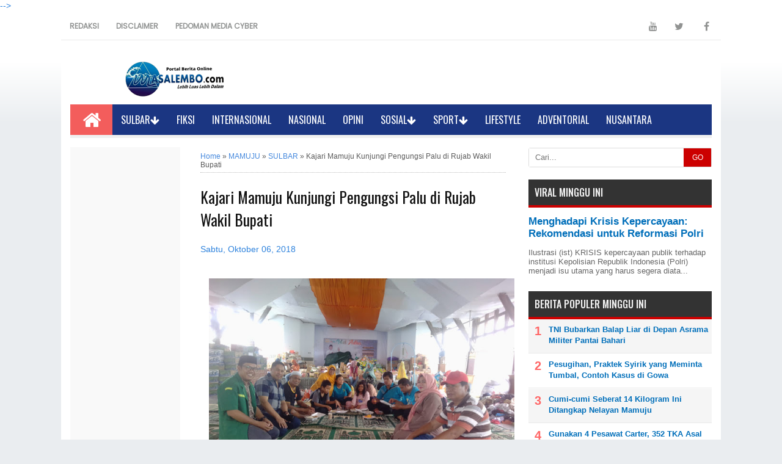

--- FILE ---
content_type: text/html; charset=utf-8
request_url: https://www.google.com/recaptcha/api2/aframe
body_size: 266
content:
<!DOCTYPE HTML><html><head><meta http-equiv="content-type" content="text/html; charset=UTF-8"></head><body><script nonce="7csUTqYBrFmEZKrsY-rHWw">/** Anti-fraud and anti-abuse applications only. See google.com/recaptcha */ try{var clients={'sodar':'https://pagead2.googlesyndication.com/pagead/sodar?'};window.addEventListener("message",function(a){try{if(a.source===window.parent){var b=JSON.parse(a.data);var c=clients[b['id']];if(c){var d=document.createElement('img');d.src=c+b['params']+'&rc='+(localStorage.getItem("rc::a")?sessionStorage.getItem("rc::b"):"");window.document.body.appendChild(d);sessionStorage.setItem("rc::e",parseInt(sessionStorage.getItem("rc::e")||0)+1);localStorage.setItem("rc::h",'1768787483378');}}}catch(b){}});window.parent.postMessage("_grecaptcha_ready", "*");}catch(b){}</script></body></html>

--- FILE ---
content_type: text/javascript; charset=UTF-8
request_url: https://www.masalembo.com/feeds/posts/default/-/MAMUJU?alt=json-in-script&callback=relpostimgthum&max-results=50
body_size: 59624
content:
// API callback
relpostimgthum({"version":"1.0","encoding":"UTF-8","feed":{"xmlns":"http://www.w3.org/2005/Atom","xmlns$openSearch":"http://a9.com/-/spec/opensearchrss/1.0/","xmlns$blogger":"http://schemas.google.com/blogger/2008","xmlns$georss":"http://www.georss.org/georss","xmlns$gd":"http://schemas.google.com/g/2005","xmlns$thr":"http://purl.org/syndication/thread/1.0","id":{"$t":"tag:blogger.com,1999:blog-939141730257746262"},"updated":{"$t":"2026-01-17T08:58:13.064+08:00"},"category":[{"term":"SULBAR"},{"term":"Headline"},{"term":"MAMUJU"},{"term":"MAJENE"},{"term":"NUSANTARA"},{"term":"POLMAN"},{"term":"PASANGKAYU"},{"term":"MATENG"},{"term":"MAMASA"},{"term":"ADVENTORIAL"},{"term":"NASIONAL"},{"term":"INTERNASIONAL"},{"term":"OPINI"},{"term":"LIFESTYLE"},{"term":"FIKSI"},{"term":"BOLA"},{"term":"SPORT"},{"term":"POLEWALI"},{"term":"MATRA"},{"term":"MOTO GP"},{"term":"HEALINE"},{"term":"HEDLINE"},{"term":"INTERNATIONAL"},{"term":"Majene Sulbar"},{"term":"NUNSANTARA"},{"term":"ADVENTOEIAL"},{"term":"HEAD"},{"term":"JAKARTA"},{"term":"Mamuju Sulbar headline"},{"term":"NUSANTAR"},{"term":"NUSANTRA"},{"term":"HAEDLINE"},{"term":"INTERSIONAL"},{"term":"LIFE STYLE"},{"term":"Mamuju Sulbar"},{"term":"POLMAN. SULBAR"},{"term":"POMAN"}],"title":{"type":"text","$t":"MASALEMBO"},"subtitle":{"type":"html","$t":"Portal Berita Online Lebih Luas Lebih Dalam"},"link":[{"rel":"http://schemas.google.com/g/2005#feed","type":"application/atom+xml","href":"https:\/\/www.masalembo.com\/feeds\/posts\/default"},{"rel":"self","type":"application/atom+xml","href":"https:\/\/www.blogger.com\/feeds\/939141730257746262\/posts\/default\/-\/MAMUJU?alt=json-in-script\u0026max-results=50"},{"rel":"alternate","type":"text/html","href":"https:\/\/www.masalembo.com\/search\/label\/MAMUJU"},{"rel":"hub","href":"http://pubsubhubbub.appspot.com/"},{"rel":"next","type":"application/atom+xml","href":"https:\/\/www.blogger.com\/feeds\/939141730257746262\/posts\/default\/-\/MAMUJU\/-\/MAMUJU?alt=json-in-script\u0026start-index=51\u0026max-results=50"}],"author":[{"name":{"$t":"MASALEMBO"},"uri":{"$t":"http:\/\/www.blogger.com\/profile\/03251363858502788848"},"email":{"$t":"noreply@blogger.com"},"gd$image":{"rel":"http://schemas.google.com/g/2005#thumbnail","width":"16","height":"16","src":"https:\/\/img1.blogblog.com\/img\/b16-rounded.gif"}}],"generator":{"version":"7.00","uri":"http://www.blogger.com","$t":"Blogger"},"openSearch$totalResults":{"$t":"2043"},"openSearch$startIndex":{"$t":"1"},"openSearch$itemsPerPage":{"$t":"50"},"entry":[{"id":{"$t":"tag:blogger.com,1999:blog-939141730257746262.post-8456759297443201248"},"published":{"$t":"2025-05-08T06:00:00.000+08:00"},"updated":{"$t":"2025-05-08T06:00:59.349+08:00"},"category":[{"scheme":"http://www.blogger.com/atom/ns#","term":"Headline"},{"scheme":"http://www.blogger.com/atom/ns#","term":"MAMUJU"},{"scheme":"http://www.blogger.com/atom/ns#","term":"SULBAR"}],"title":{"type":"text","$t":"Menteri KKP Siap Dorong Investasi Rp200 Miliar di Sulawesi Barat"},"content":{"type":"html","$t":"\u003Cdiv\u003E\u003Cdiv class=\"separator\" style=\"clear: both; text-align: center;\"\u003E\u003Ca href=\"\/data\/user\/0\/com.bloggerpro.android\/cache\/PendingUploads\/1001085319.jpg\" imageanchor=\"1\" style=\" margin-right: 1em;margin-left: 1em;\"\u003E\u003Cfont size=\"3\" face=\"Times New Roman\"\u003E\u003Cimg src=\"https:\/\/lh3.googleusercontent.com\/-5oYFPm06Cj8\/aBvToztHafI\/AAAAAAAAx4I\/wqKMdXzVnyUZQJZtFrSvl32wA0hwsk7DwCNcBGAsYHQ\/s1600\/1001085319.jpg\" border=\"0\" data-original-width=\"4160\" data-original-height=\"2774\" width=\"441\" height=\"294\" class=\" \" title=\"\" alt=\"\"\u003E\u003C\/font\u003E\u003C\/a\u003E\u003C\/div\u003E\u003Cfont size=\"3\" face=\"Times New Roman\"\u003E\u003Cbr\u003E\u003C\/font\u003E\u003C\/div\u003E\u003Cdiv\u003E\u003Cfont size=\"3\" face=\"Times New Roman\"\u003EJAKARTA, MASALEMBO.COM — Kunjungan kerja Gubernur Sulawesi Barat DR. H. Suhardi Duka bersama seluruh bupati se-Sulbar ke Kementerian Kelautan dan Perikanan (KKP) membuahkan hasil konkret. Menteri Kelautan dan Perikanan RI, Ir. Sakti Wahyu Trenggono, bersama Wakil Menteri Dr. Ir. Victor Gustaaf Manoppo, M.M., serta para Dirjen, memberikan respon langsung dan komprehensif atas aspirasi daerah. Rabu, 7 Mei 2025.\u003C\/font\u003E\u003C\/div\u003E\u003Cdiv\u003E\u003Cfont size=\"3\" face=\"Times New Roman\"\u003E\u003Cbr\u003E\u003C\/font\u003E\u003C\/div\u003E\u003Cdiv\u003E\u003Cfont size=\"3\" face=\"Times New Roman\"\u003EMenanggapi usulan revitalisasi tambak rakyat yang disampaikan Bupati Mamuju dan kepala daerah lainnya, Menteri Trenggono menyampaikan kesiapan KKP untuk memfasilitasi kerja sama investasi melalui Asian Development Bank (ADB).\u003C\/font\u003E\u003C\/div\u003E\u003Cdiv\u003E\u003Cfont size=\"3\" face=\"Times New Roman\"\u003E\u003Cbr\u003E\u003C\/font\u003E\u003C\/div\u003E\u003Cdiv\u003E\u003Cfont size=\"3\" face=\"Times New Roman\"\u003E\"Kalau Sulbar sudah siapkan lahannya, kita bisa mulai dari 100 hektare tambak rakyat. Kalau serius dan terintegrasi, bahkan sampai Rp200 miliar investasi bisa digelontorkan,” ujar Menteri.\u003C\/font\u003E\u003C\/div\u003E\u003Cdiv\u003E\u003Cfont size=\"3\" face=\"Times New Roman\"\u003E\u003Cbr\u003E\u003C\/font\u003E\u003C\/div\u003E\u003Cdiv\u003E\u003Cfont size=\"3\" face=\"Times New Roman\"\u003ESelain ADB, peluang pendanaan melalui Japan International Cooperation Agency (JICA) juga terbuka untuk memperkuat sektor kelautan Sulbar yang memiliki garis pantai dan potensi perikanan yang sangat luas.\u003C\/font\u003E\u003C\/div\u003E\u003Cdiv\u003E\u003Cfont size=\"3\" face=\"Times New Roman\"\u003E\u003Cbr\u003E\u003C\/font\u003E\u003C\/div\u003E\u003Cdiv\u003E\u003Cfont size=\"3\" face=\"Times New Roman\"\u003ETerkait keluhan nelayan mengenai Vessel Monitoring System (VMS), Menteri Trenggono menegaskan bahwa sistem pengawasan ini seharusnya tidak membebani nelayan secara finansial.\u003C\/font\u003E\u003C\/div\u003E\u003Cdiv\u003E\u003Cfont size=\"3\" face=\"Times New Roman\"\u003E\u003Cbr\u003E\u003C\/font\u003E\u003C\/div\u003E\u003Cdiv\u003E\u003Cfont size=\"3\" face=\"Times New Roman\"\u003E\"VMS adalah alat pemantau armada, bukan alat pungutan. Jika ada nelayan yang dipungut untuk VMS, segera laporkan. Itu tidak dibenarkan dan akan kami tindak,\" tegasnya.\u003C\/font\u003E\u003C\/div\u003E\u003Cdiv\u003E\u003Cfont size=\"3\" face=\"Times New Roman\"\u003E\u003Cbr\u003E\u003C\/font\u003E\u003C\/div\u003E\u003Cdiv\u003E\u003Cfont size=\"3\" face=\"Times New Roman\"\u003EHadir dalam pertemuan ini jajaran lengkap pejabat eselon I KKP:\u003C\/font\u003E\u003C\/div\u003E\u003Cdiv\u003E\u003Cfont size=\"3\" face=\"Times New Roman\"\u003EDr. Tb. Haeru Rahayu, A.Pi., M.Sc. – Dirjen Perikanan Budidaya\u003C\/font\u003E\u003C\/div\u003E\u003Cdiv\u003E\u003Cfont size=\"3\" face=\"Times New Roman\"\u003EDr. Muhammad Zaini, M.Sc. – Dirjen Perikanan Tangkap\u003C\/font\u003E\u003C\/div\u003E\u003Cdiv\u003E\u003Cfont size=\"3\" face=\"Times New Roman\"\u003EDr. Ir. Victor Gustaaf Manoppo, M.M. – Dirjen Pengelolaan Ruang Laut (merangkap Wakil Menteri KKP)\u003C\/font\u003E\u003C\/div\u003E\u003Cdiv\u003E\u003Cfont size=\"3\" face=\"Times New Roman\"\u003ELaksda TNI Adin Nurawaluddin, M.Han. – Dirjen Pengawasan Sumber Daya Kelautan dan Perikanan\u003C\/font\u003E\u003C\/div\u003E\u003Cdiv\u003E\u003Cfont size=\"3\" face=\"Times New Roman\"\u003EArtati Widiarti, M.Sc. – Dirjen Penguatan Daya Saing Produk Kelautan dan Perikanan.\u003C\/font\u003E\u003C\/div\u003E\u003Cdiv\u003E\u003Cfont size=\"3\" face=\"Times New Roman\"\u003E\u003Cbr\u003E\u003C\/font\u003E\u003C\/div\u003E\u003Cdiv\u003E\u003Cfont size=\"3\" face=\"Times New Roman\"\u003EPertemuan ini pun memperkuat sinyal bahwa laut akan menjadi pilar utama pertumbuhan ekonomi Sulbar di masa mendatang.\u003C\/font\u003E\u003C\/div\u003E\u003Cdiv\u003E\u003Cfont size=\"3\" face=\"Times New Roman\"\u003E\u003Cbr\u003E\u003C\/font\u003E\u003C\/div\u003E\u003Cdiv\u003E\u003Cfont size=\"3\" face=\"Times New Roman\"\u003EGubernur Suhardi Duka menyampaikan terima kasih dan menyatakan kesiapan penuh daerah dalam mendukung ekosistem ekonomi biru. “Kami tidak hanya menyampaikan harapan, tapi juga kesiapan. Lahan tambak sudah ada, komitmen bupati se-Sulbar solid. Kami ingin bergerak bersama pusat,” tutupnya. (Rls)\u003C\/font\u003E\u003C\/div\u003E"},"link":[{"rel":"edit","type":"application/atom+xml","href":"https:\/\/www.blogger.com\/feeds\/939141730257746262\/posts\/default\/8456759297443201248"},{"rel":"self","type":"application/atom+xml","href":"https:\/\/www.blogger.com\/feeds\/939141730257746262\/posts\/default\/8456759297443201248"},{"rel":"alternate","type":"text/html","href":"https:\/\/www.masalembo.com\/2025\/05\/menteri-kkp-siap-dorong-investasi-rp200.html","title":"Menteri KKP Siap Dorong Investasi Rp200 Miliar di Sulawesi Barat"}],"author":[{"name":{"$t":"MASALEMBO"},"uri":{"$t":"http:\/\/www.blogger.com\/profile\/03251363858502788848"},"email":{"$t":"noreply@blogger.com"},"gd$image":{"rel":"http://schemas.google.com/g/2005#thumbnail","width":"16","height":"16","src":"https:\/\/img1.blogblog.com\/img\/b16-rounded.gif"}}],"media$thumbnail":{"xmlns$media":"http://search.yahoo.com/mrss/","url":"https:\/\/lh3.googleusercontent.com\/-5oYFPm06Cj8\/aBvToztHafI\/AAAAAAAAx4I\/wqKMdXzVnyUZQJZtFrSvl32wA0hwsk7DwCNcBGAsYHQ\/s72-c\/1001085319.jpg","height":"72","width":"72"}},{"id":{"$t":"tag:blogger.com,1999:blog-939141730257746262.post-8123005868156826443"},"published":{"$t":"2025-04-20T15:42:00.003+08:00"},"updated":{"$t":"2025-04-20T15:42:00.110+08:00"},"category":[{"scheme":"http://www.blogger.com/atom/ns#","term":"Headline"},{"scheme":"http://www.blogger.com/atom/ns#","term":"MAMUJU"},{"scheme":"http://www.blogger.com/atom/ns#","term":"Mamuju Sulbar headline"}],"title":{"type":"text","$t":"Suhardi Duka Ingatkan Bahaya Stunting: Kemiskinan dan Kurang Edukasi Jadi Pemicu"},"content":{"type":"html","$t":"\u003Cdiv\u003E\u003Cdiv class=\"separator\" style=\"clear: both; text-align: center;\"\u003E\u003Ca href=\"https:\/\/lh3.googleusercontent.com\/-1nud786w3X8\/aASXZtiGdYI\/AAAAAAAAx2M\/-74vqaGE9lI90OzjTV0QuUwqLO_KIK9bwCNcBGAsYHQ\/s1600\/1001072591.jpg\" style=\"margin-left: 1em; margin-right: 1em;\"\u003E\u003Cimg border=\"0\" data-original-height=\"2774\" data-original-width=\"4160\" height=\"213\" src=\"https:\/\/lh3.googleusercontent.com\/-1nud786w3X8\/aASXZtiGdYI\/AAAAAAAAx2M\/-74vqaGE9lI90OzjTV0QuUwqLO_KIK9bwCNcBGAsYHQ\/s1600\/1001072591.jpg\" width=\"320\" \/\u003E\u003C\/a\u003E\u003C\/div\u003E\u003Cbr \/\u003E\u003C\/div\u003E\u003Cdiv\u003E\u003Cb\u003EMamuju, Masalembo.com\u003C\/b\u003E — Gubernur Sulawesi Barat, Suhardi Duka (SDK), menghadiri acara Halalbihalal di Masjid Darul Fauzan, Lingkungan Parung-Parung, Kelurahan Binanga, Kecamatan Mamuju, Minggu , 20 April 2025.\u003C\/div\u003E\u003Cdiv\u003EKedatangan SDK disambut meriah alunan rebana dari anak-anak binaan pengurus masjid.\u0026nbsp;\u003C\/div\u003E\u003Cdiv\u003E\u003Cbr \/\u003E\u003C\/div\u003E\u003Cdiv\u003EDi hadapan warga, selain tentang silaturahmi, SDK bicara soal pentingnya memperhatikan tumbuh kembang anak agar terhindar dari stunting.\u003C\/div\u003E\u003Cdiv\u003E\u003Cbr \/\u003E\u003C\/div\u003E\u003Cdiv\u003EHal pertama penyebab stunting kata SDK, adalah faktor kemiskinan. Karena ketidakmampuan untuk memenuhi kebutuhan gizi.\u003C\/div\u003E\u003Cdiv\u003E\u003Cbr \/\u003E\u003C\/div\u003E\u003Cdiv\u003EKemudian kata SDK penyebab lainnya adalah ketidaktahuan orang tua, meski secara finansial mampu.\u0026nbsp;\u003C\/div\u003E\u003Cdiv\u003E\u003Cbr \/\u003E\u003C\/div\u003E\u003Cdiv\u003E\"Tidak tau memberikan makanan bergizi anaknya, sembarang diberikan, utamanya usia 0 sampai 2 tahun,\" ungkapnya.\u003C\/div\u003E\u003Cdiv\u003E\u003Cbr \/\u003E\u003C\/div\u003E\u003Cdiv\u003ESDK mengatakan, stunting harus ditangani serius karena berdampak panjang terhadap masa depan anak-anak.\u003C\/div\u003E\u003Cdiv\u003E\u003Cbr \/\u003E\u003C\/div\u003E\u003Cdiv\u003E\"Stunting ini harus diatasi, karena kalau stunting anak-anak, otaknya kecil, kalau otaknya kecil, tidak mampu bersaing 20-30 tahun ke depan,\" ujarnya.\u003C\/div\u003E\u003Cdiv\u003E\u003Cbr \/\u003E\u003C\/div\u003E\u003Cdiv\u003EOlehnya itu, kedapan kata Suhardi Duka, ia akan  melibatkan para ulama dan ustaz untuk membantu memberi pemahaman soal stunting kepada masyarakat.\u003C\/div\u003E\u003Cdiv\u003E\u003Cbr \/\u003E\u003C\/div\u003E\u003Cdiv\u003ESDK lalu mengenang masa kecilnya. Ia sempat bercerita bagaimana dulu memenuhi kebutuhan gizi secara sederhana.\u003C\/div\u003E\u003Cdiv\u003E\u003Cbr \/\u003E\u003C\/div\u003E\u003Cdiv\u003E\"Dulu, sebelum memikul kelapa, kami makan dulu kelapa muda, kalau saat itu ada madu, kami campur,\" kisahnya.\u0026nbsp;\u003C\/div\u003E\u003Cdiv\u003E\u003Cbr \/\u003E\u003C\/div\u003E\u003Cdiv\u003ECerita itu, sesungguhnya menggambarkan bahwa memenuhi gizi tidak harus mahal.\u003C\/div\u003E\u003Cdiv\u003E\u003Cbr \/\u003E\u003C\/div\u003E\u003Cdiv\u003E\"Akhirnya, kita bisa cerdas, seandainya tidak cerdas apa mungkin bisa menjadi gubernur, itulah modal, modalnya SDK. Jadi Ketua DPRD kabupaten, jadi Bupati Mamuju, Anggota DPR RI dan Gubernur sekarang,\" ucapnya.\u003C\/div\u003E\u003Cdiv\u003E\u003Cbr \/\u003E\u003C\/div\u003E\u003Cdiv\u003EDi hadapan warga, SDK juga merespons laporan Lurah Binanga soal 7 kasus stunting di wilayah Lingkungan Soddo.\u003C\/div\u003E\u003Cdiv\u003E\u003Cbr \/\u003E\u003C\/div\u003E\u003Cdiv\u003E\"Ibu lurah, 7 stunting di Lingkungan Soddo itu kalau diakibatkan kemiskinan orang tuanya, ada paket saya bantu dua juta, ada juga paketnya bantu gizi anak stunting,\" katanya.\u003C\/div\u003E\u003Cdiv\u003E\u003Cbr \/\u003E\u003C\/div\u003E\u003Cdiv\u003EDikesempatan itu, SDK menyampaikan akan membantu untuk pembangunan masjid. \"2026 bantuan provinsi Rp100 juta untuk pembangunan Masjid Darul Fauzan,\" ungkapnya. (Rls)\u003C\/div\u003E"},"link":[{"rel":"edit","type":"application/atom+xml","href":"https:\/\/www.blogger.com\/feeds\/939141730257746262\/posts\/default\/8123005868156826443"},{"rel":"self","type":"application/atom+xml","href":"https:\/\/www.blogger.com\/feeds\/939141730257746262\/posts\/default\/8123005868156826443"},{"rel":"alternate","type":"text/html","href":"https:\/\/www.masalembo.com\/2025\/04\/suhardi-duka-ingatkan-bahaya-stunting.html","title":"Suhardi Duka Ingatkan Bahaya Stunting: Kemiskinan dan Kurang Edukasi Jadi Pemicu"}],"author":[{"name":{"$t":"MASALEMBO"},"uri":{"$t":"http:\/\/www.blogger.com\/profile\/03251363858502788848"},"email":{"$t":"noreply@blogger.com"},"gd$image":{"rel":"http://schemas.google.com/g/2005#thumbnail","width":"16","height":"16","src":"https:\/\/img1.blogblog.com\/img\/b16-rounded.gif"}}],"media$thumbnail":{"xmlns$media":"http://search.yahoo.com/mrss/","url":"https:\/\/lh3.googleusercontent.com\/-1nud786w3X8\/aASXZtiGdYI\/AAAAAAAAx2M\/-74vqaGE9lI90OzjTV0QuUwqLO_KIK9bwCNcBGAsYHQ\/s72-c\/1001072591.jpg","height":"72","width":"72"}},{"id":{"$t":"tag:blogger.com,1999:blog-939141730257746262.post-3481638154907693331"},"published":{"$t":"2025-04-20T15:23:00.000+08:00"},"updated":{"$t":"2025-04-20T15:23:00.115+08:00"},"category":[{"scheme":"http://www.blogger.com/atom/ns#","term":"MAMUJU"},{"scheme":"http://www.blogger.com/atom/ns#","term":"SULBAR"}],"title":{"type":"text","$t":"Wagub Sulbar Ancam Tempuh Jalur Hukum Jika Randis Pemprov Tak Dikembalikan"},"content":{"type":"html","$t":"\u003Cdiv\u003E\u003Cdiv class=\"separator\" style=\"clear: both; text-align: center;\"\u003E\u003Ca href=\"https:\/\/lh3.googleusercontent.com\/--1BrndHLOmM\/aASS9LVc0YI\/AAAAAAAAx2E\/g4QW9I0gJo4f0RmI7y4nhgOH-QiZ2aM8ACNcBGAsYHQ\/s1600\/1001072576.jpg\" imageanchor=\"1\" style=\" margin-right: 1em;margin-left: 1em;\"\u003E\u003Cimg src=\"https:\/\/lh3.googleusercontent.com\/--1BrndHLOmM\/aASS9LVc0YI\/AAAAAAAAx2E\/g4QW9I0gJo4f0RmI7y4nhgOH-QiZ2aM8ACNcBGAsYHQ\/s1600\/1001072576.jpg\" border=\"0\" data-original-width=\"1044\" data-original-height=\"696\" width=\"445\" height=\"296\" class=\" \" title=\"\" alt=\"\"\u003E\u003C\/a\u003E\u003C\/div\u003E\u003Cdiv class=\"separator\" style=\"clear: both; text-align: center;\"\u003ESalim S Mengga (ist)\u003C\/div\u003E\u003Cdiv class=\"separator\" style=\"clear: both; text-align: center;\"\u003E\u003Cbr\u003E\u003C\/div\u003E\u003Cbr\u003E\u003C\/div\u003E\u003Cdiv\u003E\u003Cfont size=\"3\" face=\"Times New Roman\"\u003E\u003Cb\u003EPOLEWALI, MASALEMBO.ID\u003C\/b\u003E - Gubernur dan Wakil Gubernur Sulbar, Suhardi Duka dan Salim S Mengga kembali menegaskan akan menempuh jalur hukum jika aset berupa kendaraan dinas milik Pemerintah Provinsi Sulawesi Barat tidak segera dikembalikan.\u003C\/font\u003E\u003C\/div\u003E\u003Cdiv\u003E\u003Cfont size=\"3\" face=\"Times New Roman\"\u003E\u003Cbr\u003E\u003C\/font\u003E\u003C\/div\u003E\u003Cdiv\u003E\u003Cfont size=\"3\" face=\"Times New Roman\"\u003E\"Kalau saya sudah himbau namun masih tidak mengembalikan, saya katakan dengan sangat menyesal, pasti saya akan tempuh jalur hukum, karena itu milik Pemda dibeli dari uang Pemda. Batas waktu hingga tanggal 18 April 2025,\" kata Salim S Mengga, Jumat, 18 April 2025\u003C\/font\u003E\u003C\/div\u003E\u003Cdiv\u003E\u003Cfont size=\"3\" face=\"Times New Roman\"\u003E\u003Cbr\u003E\u003C\/font\u003E\u003C\/div\u003E\u003Cdiv\u003E\u003Cfont size=\"3\" face=\"Times New Roman\"\u003EMenurutnya, Pemerintah Provinsi Sulawesi Barat terus berupaya untuk mengembalikan aset kendaraan dinas yang dikuasai oleh oknum yang tidak bertanggung jawab.\u003C\/font\u003E\u003C\/div\u003E\u003Cdiv\u003E\u003Cfont size=\"3\" face=\"Times New Roman\"\u003E\u003Cbr\u003E\u003C\/font\u003E\u003C\/div\u003E\u003Cdiv\u003E\u003Cfont size=\"3\" face=\"Times New Roman\"\u003E\"Sebagian kendaraan dinas ini kita temukan diluar daerah, tadi kita temukan dua di Makassar, saya juga akan kejar ke di Kota Palu, ada juga di Kabupaten Enrekang. Tapi ada juga yang telfon saya mau mengembalikan, jadi saya katan silahkan,\" ujar Salim\u003C\/font\u003E\u003C\/div\u003E\u003Cdiv\u003E\u003Cfont size=\"3\" face=\"Times New Roman\"\u003E\u003Cbr\u003E\u003C\/font\u003E\u003C\/div\u003E\u003Cdiv\u003E\u003Cfont size=\"3\" face=\"Times New Roman\"\u003EPensiunan Perwira Tinggi (Pati) TNI AD itu menyebut jika oknum yang menguasai kendaraan dinas ini merupakan Pensiunan ASN dan ASN yang telah pindah tugas.\u003C\/font\u003E\u003C\/div\u003E\u003Cdiv\u003E\u003Cfont size=\"3\" face=\"Times New Roman\"\u003E\u003Cbr\u003E\u003C\/font\u003E\u003C\/div\u003E\u003Cdiv\u003E\u003Cfont size=\"3\" face=\"Times New Roman\"\u003E\"Karena ini mobil dinas, mobil dinas dibeli dari uang rakyat, jadi jangan merasa kalau kita sudah mengabdi sebagai ASN terus merasa berjasa, kemudian karena merasa berjasa berhak mengambil mobil dinas, tidak seperti itu, karena setiap ASN itu diberi gaji, tunjangan dan fasilitas, jadi kalau kita pensiun semua fasilitas yang diberi negara itu dikembalikan dengan cara yang baik,\" ungkapnya.\u003C\/font\u003E\u003C\/div\u003E\u003Cdiv\u003E\u003Cfont size=\"3\" face=\"Times New Roman\"\u003E\u003Cbr\u003E\u003C\/font\u003E\u003C\/div\u003E\u003Cdiv\u003E\u003Cfont size=\"3\" face=\"Times New Roman\"\u003E\"Saya tidak larang menggunakan Randis, tetapi prosedur administrasinya harus dibenahi, kalau pinjam Randis harus ada surat peminjaman, tidak boleh pergi begitu saja,\" tambahnya.\u003C\/font\u003E\u003C\/div\u003E\u003Cdiv\u003E\u003Cfont size=\"3\" face=\"Times New Roman\"\u003E\u003Cbr\u003E\u003C\/font\u003E\u003C\/div\u003E\u003Cdiv\u003E\u003Cfont size=\"3\" face=\"Times New Roman\"\u003EDari data Pemerintah Provinsi Sulawesi Sulbar ada sekitar 43 unit kendaraan Dinas yang terdiri dari 16 mobil dan 27 sepeda motor. Sebanyak 23 unit kendaraan telah dikembalikan ke Pemprov Sulbar dengan yang kondisi ada yang masih baik dan ada juga yang sudah rusak. (Ril\/har)\u003C\/font\u003E\u003C\/div\u003E"},"link":[{"rel":"edit","type":"application/atom+xml","href":"https:\/\/www.blogger.com\/feeds\/939141730257746262\/posts\/default\/3481638154907693331"},{"rel":"self","type":"application/atom+xml","href":"https:\/\/www.blogger.com\/feeds\/939141730257746262\/posts\/default\/3481638154907693331"},{"rel":"alternate","type":"text/html","href":"https:\/\/www.masalembo.com\/2025\/04\/wagub-sulbar-ancam-tempuh-jalur-hukum.html","title":"Wagub Sulbar Ancam Tempuh Jalur Hukum Jika Randis Pemprov Tak Dikembalikan"}],"author":[{"name":{"$t":"MASALEMBO"},"uri":{"$t":"http:\/\/www.blogger.com\/profile\/03251363858502788848"},"email":{"$t":"noreply@blogger.com"},"gd$image":{"rel":"http://schemas.google.com/g/2005#thumbnail","width":"16","height":"16","src":"https:\/\/img1.blogblog.com\/img\/b16-rounded.gif"}}],"media$thumbnail":{"xmlns$media":"http://search.yahoo.com/mrss/","url":"https:\/\/lh3.googleusercontent.com\/--1BrndHLOmM\/aASS9LVc0YI\/AAAAAAAAx2E\/g4QW9I0gJo4f0RmI7y4nhgOH-QiZ2aM8ACNcBGAsYHQ\/s72-c\/1001072576.jpg","height":"72","width":"72"}},{"id":{"$t":"tag:blogger.com,1999:blog-939141730257746262.post-3465035950156202582"},"published":{"$t":"2024-11-13T15:20:00.002+08:00"},"updated":{"$t":"2024-11-13T15:20:39.491+08:00"},"category":[{"scheme":"http://www.blogger.com/atom/ns#","term":"MAMUJU"},{"scheme":"http://www.blogger.com/atom/ns#","term":"SULBAR"}],"title":{"type":"text","$t":"Baru Seminggu Lewat Jatuh Tempo, Motor Nasabah FIF Cabang Mamuju Langsung Ditarik "},"content":{"type":"html","$t":"\u003Cdiv\u003E\u003Cdiv class=\"separator\" style=\"clear: both; text-align: center;\"\u003E\u003Ca href=\"\/data\/user\/0\/com.bloggerpro.android\/cache\/PendingUploads\/1000999133.jpg\" imageanchor=\"1\" style=\" margin-right: 1em;margin-left: 1em;\"\u003E\u003Cfont size=\"3\" face=\"Times New Roman\"\u003E\u003Cimg src=\"https:\/\/lh3.googleusercontent.com\/-aqEffVECVGM\/ZzRTQtll7JI\/AAAAAAAAxnQ\/xVz6TM_Yz-8z8AfMaT8YYGNhZV5boFRHACNcBGAsYHQ\/s1600\/1000999133.jpg\" border=\"0\" data-original-width=\"1040\" data-original-height=\"588\" width=\"499\" height=\"281\" class=\" \" title=\"\" alt=\"\"\u003E\u003C\/font\u003E\u003C\/a\u003E\u003C\/div\u003E\u003Cfont size=\"3\" face=\"Times New Roman\"\u003E\u003Cbr\u003E\u003C\/font\u003E\u003C\/div\u003E\u003Cdiv\u003E\u003Cfont size=\"3\" face=\"Times New Roman\"\u003EMAMUJU, MASALEMBO.COM - Nasib malang dialami Harni (37). Pasalnya motor miliknya ditarik lembaga pembiayaan FIF Cabang Mamuju, Sulawesi Barat padahal baru satu minggu lewat jatuh tempo pembayaran cicilan motornya.\u003C\/font\u003E\u003C\/div\u003E\u003Cdiv\u003E\u003Cfont size=\"3\" face=\"Times New Roman\"\u003E\u003Cbr\u003E\u003C\/font\u003E\u003C\/div\u003E\u003Cdiv\u003E\u003Cfont size=\"3\" face=\"Times New Roman\"\u003EDiketahui motor nasabah FIF Cabang Mamuju itu bernama Harni jatuh tempo pada tanggal 21 Oktober. Namun paginya pada tanggal 28 Oktober penagih (kolektor) dari pembiayaan itu  langsung menarik motornya karena saat itu uangnya belum cukup untuk membayar angsuran cicilan.\u003C\/font\u003E\u003C\/div\u003E\u003Cdiv\u003E\u003Cfont size=\"3\" face=\"Times New Roman\"\u003E\u003Cbr\u003E\u003C\/font\u003E\u003C\/div\u003E\u003Cdiv\u003E\u003Cfont size=\"3\" face=\"Times New Roman\"\u003ELalu, pada sore harinya. Harni menghubungi pihak kolektor yang menarik motornya dengan harapan bisa mengambil kembali motornya. Karena uang untuk membayar angsuran sebesar Rp.1.080.000 sudah  ada.  Namun pihak kolektor beralasan bahwa sistem dipusat sudah tidak aktif. Bahkan motor tersebut akan dijual.\u003C\/font\u003E\u003C\/div\u003E\u003Cdiv\u003E\u003Cfont size=\"3\" face=\"Times New Roman\"\u003E\u003Cbr\u003E\u003C\/font\u003E\u003C\/div\u003E\u003Cdiv\u003E\u003Cfont size=\"3\" face=\"Times New Roman\"\u003E\"Uang saya pada saat itu kurang 400.000  saat motor saya ditarik,\" kata Harni, Rabu (13\/11\/2024).\u003C\/font\u003E\u003C\/div\u003E\u003Cdiv\u003E\u003Cfont size=\"3\" face=\"Times New Roman\"\u003E\u003Cbr\u003E\u003C\/font\u003E\u003C\/div\u003E\u003Cdiv\u003E\u003Cfont size=\"3\" face=\"Times New Roman\"\u003ETak sampai disitu, Etikat baik Harni untuk membayarkan tunggakan motornya dengan cara datang langsung di kantor FIF Cabang Mamuju di jalan Jenderal Sudirman. Kabupaten Mamuju. Namun justru pihak manajemen FIF mengharuskan Harni membayar lebih Rp 5 juta atau membayar 5 bulan angsuran terhitung tunggakan dari Oktober 2024 hingga Februari 2025 jika motornya akan diambil kembali.\u003C\/font\u003E\u003C\/div\u003E\u003Cdiv\u003E\u003Cfont size=\"3\" face=\"Times New Roman\"\u003E\u003Cbr\u003E\u003C\/font\u003E\u003C\/div\u003E\u003Cdiv\u003E\u003Cfont size=\"3\" face=\"Times New Roman\"\u003EMerasa tidak adil, sehingga kasus ini dilaporkan di Polresta Mamuju.\u003C\/font\u003E\u003C\/div\u003E\u003Cdiv\u003E\u003Cfont size=\"3\" face=\"Times New Roman\"\u003E\u003Cbr\u003E\u003C\/font\u003E\u003C\/div\u003E\u003Cdiv\u003E\u003Cfont size=\"3\" face=\"Times New Roman\"\u003ESementara Otoritas Jasa Keuangan (OJK) dan Badan Perlindungan Konsumen Nasional (BPKN) menegaskan penarikan kendaraan bermotor oleh leasing diatur dalam Undang-Undang Nomor 42 Tahun 1999 tentang Jaminan Fidusia. Dalam undang-undang tersebut, leasing berhak menarik kendaraan jika debitur wanprestasi atau cidera janji dalam pembayaran angsuran. \u003C\/font\u003E\u003C\/div\u003E\u003Cdiv\u003E\u003Cfont size=\"3\" face=\"Times New Roman\"\u003E \u003C\/font\u003E\u003C\/div\u003E\u003Cdiv\u003E\u003Cfont size=\"3\" face=\"Times New Roman\"\u003EPenarikan kendaraan biasanya dilakukan jika debitur telat membayar sampai 3 bulan berturut-turut atau maksimal 90 hari. \u003C\/font\u003E\u003C\/div\u003E\u003Cdiv\u003E\u003Cfont size=\"3\" face=\"Times New Roman\"\u003E \u003C\/font\u003E\u003C\/div\u003E\u003Cdiv\u003E\u003Cfont size=\"3\" face=\"Times New Roman\"\u003ESetelah penarikan, leasing akan memberikan tenggang waktu selama 2 minggu untuk debitur menebus kendaraan. Jumlah yang harus ditebus akan disesuaikan dengan sisa tunggakan angsuran beserta denda dan bunga. \u003C\/font\u003E\u003C\/div\u003E\u003Cdiv\u003E\u003Cfont size=\"3\" face=\"Times New Roman\"\u003E\u003Cbr\u003E\u003C\/font\u003E\u003C\/div\u003E\u003Cdiv\u003E\u003Cfont size=\"3\" face=\"Times New Roman\"\u003ESelain itu, penarikan kendaraan sah apabila ada perintah yang dikeluarkan oleh pengadilan. Juga Debt collector harus dilengkapi dengan sertifikat fidusia, surat kuasa atau surat tugas penarikan, kartu sertifikat profesi, dan kartu identitas.\u003C\/font\u003E\u003C\/div\u003E\u003Cdiv\u003E\u003Cfont size=\"3\" face=\"Times New Roman\"\u003E\u003Cbr\u003E\u003C\/font\u003E\u003C\/div\u003E\u003Cdiv\u003E\u003Cfont size=\"3\" face=\"Times New Roman\"\u003ESebelumnya, wartawan mendatangi kantor FIF Cabang Mamuju di Jalan Jenderal Sudirman, Kabupaten Mamuju, pada Kamis (7\/11), dan bertemu dengan Asisten Manajer FIF, Syamsuddin.\u003C\/font\u003E\u003C\/div\u003E\u003Cdiv\u003E\u003Cfont size=\"3\" face=\"Times New Roman\"\u003E\u003Cbr\u003E\u003C\/font\u003E\u003C\/div\u003E\u003Cdiv\u003E\u003Cfont size=\"3\" face=\"Times New Roman\"\u003EMenurut Syamsuddin, pihaknya sudah mengeluarkan dua kali Surat Peringatan (SP) dan Sertifikasi Profesi Pembiayaan Indonesia (SPPI) kepada Harni. Namun, saat diminta bukti, Syamsuddin tidak dapat menunjukkan dokumen tersebut, selain sertifikat jaminan fidusia. Ia juga menyebut bahwa Harni telah menunggak angsuran sejak Oktober, tetapi kenyataannya Harni menyebut hanya satu bulan lebih, dengan jatuh tempo pada 21 November.\u003C\/font\u003E\u003C\/div\u003E\u003Cdiv\u003E\u003Cfont size=\"3\" face=\"Times New Roman\"\u003E\u003Cbr\u003E\u003C\/font\u003E\u003C\/div\u003E\u003Cdiv\u003E\u003Cfont size=\"3\" face=\"Times New Roman\"\u003ESementara Harni (37), menuding pihak FIF berbohong terkait proses penarikan motor miliknya. Harni membantah menerima Surat Peringatan (SP) dan Sertifikasi Profesi Pembiayaan Indonesia (SPPI) sebelum motornya ditarik oleh petugas penagih.\u003C\/font\u003E\u003C\/div\u003E\u003Cdiv\u003E\u003Cfont size=\"3\" face=\"Times New Roman\"\u003E\u003Cbr\u003E\u003C\/font\u003E\u003C\/div\u003E\u003Cdiv\u003E\u003Cfont size=\"3\" face=\"Times New Roman\"\u003E“Itu tidak benar. Saya tidak pernah menerima SP atau SPPI dari FIF Cabang Mamuju,” kata Harni.\u003C\/font\u003E\u003C\/div\u003E\u003Cdiv\u003E\u003Cfont size=\"3\" face=\"Times New Roman\"\u003E\u003Cbr\u003E\u003C\/font\u003E\u003C\/div\u003E\u003Cdiv\u003E\u003Cfont size=\"3\" face=\"Times New Roman\"\u003EIa menegaskan bahwa tunggakan angsurannya baru seminggu terlambat saat motor tersebut diambil paksa.\u003C\/font\u003E\u003C\/div\u003E\u003Cdiv\u003E\u003Cfont size=\"3\" face=\"Times New Roman\"\u003E\u003Cbr\u003E\u003C\/font\u003E\u003C\/div\u003E\u003Cdiv\u003E\u003Cfont size=\"3\" face=\"Times New Roman\"\u003EHarni menyatakan ingin bertemu langsung dengan pihak manajemen di kantor polisi untuk menyelesaikan persoalan ini.(Al)\u003C\/font\u003E\u003C\/div\u003E"},"link":[{"rel":"edit","type":"application/atom+xml","href":"https:\/\/www.blogger.com\/feeds\/939141730257746262\/posts\/default\/3465035950156202582"},{"rel":"self","type":"application/atom+xml","href":"https:\/\/www.blogger.com\/feeds\/939141730257746262\/posts\/default\/3465035950156202582"},{"rel":"alternate","type":"text/html","href":"https:\/\/www.masalembo.com\/2024\/11\/baru-seminggu-lewat-jatuh-tempo-motor.html","title":"Baru Seminggu Lewat Jatuh Tempo, Motor Nasabah FIF Cabang Mamuju Langsung Ditarik "}],"author":[{"name":{"$t":"MASALEMBO"},"uri":{"$t":"http:\/\/www.blogger.com\/profile\/03251363858502788848"},"email":{"$t":"noreply@blogger.com"},"gd$image":{"rel":"http://schemas.google.com/g/2005#thumbnail","width":"16","height":"16","src":"https:\/\/img1.blogblog.com\/img\/b16-rounded.gif"}}],"media$thumbnail":{"xmlns$media":"http://search.yahoo.com/mrss/","url":"https:\/\/lh3.googleusercontent.com\/-aqEffVECVGM\/ZzRTQtll7JI\/AAAAAAAAxnQ\/xVz6TM_Yz-8z8AfMaT8YYGNhZV5boFRHACNcBGAsYHQ\/s72-c\/1000999133.jpg","height":"72","width":"72"}},{"id":{"$t":"tag:blogger.com,1999:blog-939141730257746262.post-166971985901189824"},"published":{"$t":"2024-11-07T12:22:00.002+08:00"},"updated":{"$t":"2024-11-07T12:22:48.542+08:00"},"category":[{"scheme":"http://www.blogger.com/atom/ns#","term":"Headline"},{"scheme":"http://www.blogger.com/atom/ns#","term":"MAMUJU"},{"scheme":"http://www.blogger.com/atom/ns#","term":"SULBAR"}],"title":{"type":"text","$t":"Nasabah Laporkan FIF Cabang Mamuju atas Dugaan Perampasan Motor dan Pemerasan"},"content":{"type":"html","$t":"\u003Cp dir=\"ltr\"\u003E\u003Cdiv class=\"separator\" style=\"clear: both; text-align: center;\"\u003E\u003Ca href=\"\/data\/user\/0\/com.bloggerpro.android\/cache\/PendingUploads\/1000990253.jpg\" imageanchor=\"1\" style=\" margin-right: 1em;margin-left: 1em;\"\u003E\u003Cfont size=\"3\" face=\"Times New Roman\"\u003E\u003Cimg src=\"https:\/\/lh3.googleusercontent.com\/-2KHK84bsxIU\/ZyxAk0Q5_EI\/AAAAAAAAxmc\/F3m-OuqIjcwiltWmE73mBlNT3-ydDriZgCNcBGAsYHQ\/s1600\/1000990253.jpg\" border=\"0\" data-original-width=\"1040\" data-original-height=\"588\" width=\"501\" height=\"283\" class=\" \" title=\"\" alt=\"\"\u003E\u003C\/font\u003E\u003C\/a\u003E\u003C\/div\u003E\u003Cdiv class=\"separator\" style=\"clear: both; text-align: center;\"\u003E\u003Cfont face=\"Times New Roman\" size=\"2\"\u003EKantor Lembaga Pembiayaan FIF Cabang Mamuju, Sulawesi Barat. (Awal S\/masalembo.com)\u003C\/font\u003E\u003C\/div\u003E\u003Cfont size=\"3\" face=\"Times New Roman\"\u003E\u003Cbr\u003E\u003C\/font\u003E\u003C\/p\u003E\n\u003Cp dir=\"ltr\"\u003E\u003Cfont size=\"3\" face=\"Times New Roman\"\u003EMAMUJU, \u003Ca href=\"http:\/\/MASALEMBO.ID\"\u003EMASALEMBO.ID\u003C\/a\u003E – Seorang ibu rumah tangga bernama Harni (37), warga Kelurahan Karema, Kabupaten Mamuju, Sulawesi Barat, melaporkan lembaga pembiayaan FIF (Federal International Finance) Cabang Mamuju ke Polresta Mamuju karena merasa dirugikan dan diperas.\u003C\/font\u003E\u003C\/p\u003E\n\u003Cp dir=\"ltr\"\u003E\u003Cfont size=\"3\" face=\"Times New Roman\"\u003EKejadian bermula saat angsuran motor matic Scoopy milik Harni jatuh tempo pada 21 Oktober 2024. Hingga saat itu, ia belum melakukan pembayaran angsuran ke-10 sebesar sekitar Rp\u003Ca href=\"tel:1080000\"\u003E1.080.000\u003C\/a\u003E yang telah berjalan selama satu tahun.\u003C\/font\u003E\u003C\/p\u003E\n\u003Cp dir=\"ltr\"\u003E\u003Cfont size=\"3\" face=\"Times New Roman\"\u003ENamun, pada 28 Oktober 2024, petugas penagih (kolektor) dari lembaga pembiayaan tersebut mendatangi rumahnya dan melakukan perampasan motor.\u003C\/font\u003E\u003C\/p\u003E\n\u003Cp dir=\"ltr\"\u003E\u003Cfont size=\"3\" face=\"Times New Roman\"\u003E\"Pukul 9 pagi pihak pembiayaan datang ke rumah dan langsung menarik motor saya karena saya belum punya uang untuk membayar,\" ujar Harni pada Rabu (6\/11\/2024).\u003C\/font\u003E\u003C\/p\u003E\n\u003Cp dir=\"ltr\"\u003E\u003Cfont size=\"3\" face=\"Times New Roman\"\u003EHarni melanjutkan bahwa sore harinya, ia mencoba menghubungi pihak pembiayaan untuk melakukan pembayaran. Namun, pihak pembiayaan menyatakan bahwa pembayaran sudah tidak bisa dilakukan karena motor tersebut akan dijual seharga Rp18 juta.\u003C\/font\u003E\u003C\/p\u003E\n\u003Cp dir=\"ltr\"\u003E\u003Cfont size=\"3\" face=\"Times New Roman\"\u003E\"Sorenya saya telepon pihak pembiayaan karena saya ingin bayar angsuran yang tertunggak. Tapi mereka bilang sudah tidak bisa. Padahal, biasanya baru setelah tiga bulan menunggak motor baru ditarik. Ini baru satu minggu menunggak sudah ditarik,\" jelas Harni.\u003C\/font\u003E\u003C\/p\u003E\n\u003Cp dir=\"ltr\"\u003E\u003Cfont size=\"3\" face=\"Times New Roman\"\u003EHarni menambahkan bahwa pada 5 November, ia mendatangi kantor FIF Cabang Mamuju dan bertemu langsung dengan pimpinan lembaga pembiayaan tersebut.\u003C\/font\u003E\u003C\/p\u003E\n\u003Cp dir=\"ltr\"\u003E\u003Cfont size=\"3\" face=\"Times New Roman\"\u003E\"Saya malah diminta membayar lebih dari Rp5 juta untuk bisa mengambil kembali motor itu. Saya tanyakan kenapa harus membayar sebesar itu, dan mereka beralasan saya harus membayar lima bulan angsuran (dari Oktober 2024 hingga Februari 2025),\" ungkapnya.\u003C\/font\u003E\u003C\/p\u003E\n\u003Cp dir=\"ltr\"\u003E\u003Cfont size=\"3\" face=\"Times New Roman\"\u003EBerita ini masih dalam pengembangan. (Al\/har)\u003C\/font\u003E\u003C\/p\u003E"},"link":[{"rel":"edit","type":"application/atom+xml","href":"https:\/\/www.blogger.com\/feeds\/939141730257746262\/posts\/default\/166971985901189824"},{"rel":"self","type":"application/atom+xml","href":"https:\/\/www.blogger.com\/feeds\/939141730257746262\/posts\/default\/166971985901189824"},{"rel":"alternate","type":"text/html","href":"https:\/\/www.masalembo.com\/2024\/11\/nasabah-laporkan-fif-cabang-mamuju-atas.html","title":"Nasabah Laporkan FIF Cabang Mamuju atas Dugaan Perampasan Motor dan Pemerasan"}],"author":[{"name":{"$t":"MASALEMBO"},"uri":{"$t":"http:\/\/www.blogger.com\/profile\/03251363858502788848"},"email":{"$t":"noreply@blogger.com"},"gd$image":{"rel":"http://schemas.google.com/g/2005#thumbnail","width":"16","height":"16","src":"https:\/\/img1.blogblog.com\/img\/b16-rounded.gif"}}],"media$thumbnail":{"xmlns$media":"http://search.yahoo.com/mrss/","url":"https:\/\/lh3.googleusercontent.com\/-2KHK84bsxIU\/ZyxAk0Q5_EI\/AAAAAAAAxmc\/F3m-OuqIjcwiltWmE73mBlNT3-ydDriZgCNcBGAsYHQ\/s72-c\/1000990253.jpg","height":"72","width":"72"}},{"id":{"$t":"tag:blogger.com,1999:blog-939141730257746262.post-7721113702223212747"},"published":{"$t":"2024-11-05T13:58:00.002+08:00"},"updated":{"$t":"2024-11-05T13:58:40.633+08:00"},"category":[{"scheme":"http://www.blogger.com/atom/ns#","term":"Headline"},{"scheme":"http://www.blogger.com/atom/ns#","term":"MAMUJU"},{"scheme":"http://www.blogger.com/atom/ns#","term":"SULBAR"}],"title":{"type":"text","$t":"Seorang Kakek di Mamuju Diamankan Polisi Usai Setubuhi Anak di Bawah Umur"},"content":{"type":"html","$t":"\u003Cp dir=\"ltr\"\u003E\u003Cdiv class=\"separator\" style=\"clear: both; text-align: center;\"\u003E\u003Ca href=\"\/data\/user\/0\/com.bloggerpro.android\/cache\/PendingUploads\/1000986825.png\" imageanchor=\"1\" style=\" margin-right: 1em;margin-left: 1em;\"\u003E\u003Cfont size=\"3\" face=\"Times New Roman\"\u003E\u003Cimg src=\"https:\/\/blogger.googleusercontent.com\/img\/b\/R29vZ2xl\/AVvXsEilmdKkbdHEXevx5-BxznjJcW6-fbnu7RNLgqYR6Pa32SbOjoYSdHgBjumhOMiuGDqoeyd18vfuFHF0x6lArQ-R0Nnb7kqTLjnsv-ILUHYZxUI8uBbBlcdhWQgjSU2FQyA7FKnqpsgaNTM\/s1600\/1000986825.png\" border=\"0\" data-original-width=\"616\" data-original-height=\"415\" width=\"516\" height=\"347\" class=\" \" title=\"\" alt=\"\"\u003E\u003C\/font\u003E\u003C\/a\u003E\u003C\/div\u003E\u003Cdiv class=\"separator\" style=\"clear: both; text-align: center;\"\u003E\u003Cfont face=\"Times New Roman\" size=\"2\"\u003EIlustrasi (gie)\u003C\/font\u003E\u003C\/div\u003E\u003Cfont size=\"3\" face=\"Times New Roman\"\u003E\u003Cbr\u003E\u003C\/font\u003E\u003C\/p\u003E\n\u003Cp dir=\"ltr\"\u003E\u003Cfont size=\"3\" face=\"Times New Roman\"\u003EMAMUJU, \u003Ca href=\"http:\/\/MASALEMBO.ID\"\u003EMASALEMBO.\u003C\/a\u003ECOM - Unit Resmob Polresta Mamuju berhasil mengamankan terduga pelaku berinisial RJ (82) persetubuhan terhadap anak di bawah umur berusia 15 tahun. \u003C\/font\u003E\u003C\/p\u003E\n\u003Cp dir=\"ltr\"\u003E\u003Cfont size=\"3\" face=\"Times New Roman\"\u003EKasat Reskrim Polresta Mamuju Kompol Jamaluddin mengatakan, pelaku yang  berprofesi sebagai nelayan itu menyetubuhi korban di rumahnya di Kecamatan Kalukku, Juli 2024 lalu. Pelaku kemudian ditangkap Senin, 4 November 2024.\u003C\/font\u003E\u003C\/p\u003E\n\u003Cp dir=\"ltr\"\u003E\u003Cfont size=\"3\" face=\"Times New Roman\"\u003E“Benar, terduga pelaku seorang kakek berinisial RJ telah diamankan oleh Tim Resmob Polresta Mamuju,” ujar  Jamaluddin, Selasa (5\/11\/2024).\u003C\/font\u003E\u003C\/p\u003E\n\u003Cp dir=\"ltr\"\u003E\u003Cfont size=\"3\" face=\"Times New Roman\"\u003EJamal menuturkan dari hasil pemeriksaan para saksi dan terduga pelaku, mengaku bahwa benar persetubuhan tersebut mulai terjadi di rumahnya pada Jumat (1\/7) sore.\u003C\/font\u003E\u003C\/p\u003E\n\u003Cp dir=\"ltr\"\u003E\u003Cfont size=\"3\" face=\"Times New Roman\"\u003ESementara menurut keterangan korban, pelaku sudah melakukan aksi bejatnya sebanyak 4 kali dan korban terpaksa menuruti keinginan pelaku karena diancam dengan sebuah pisau dan perbuatan selanjutnya pelaku mengiming-imingi uang kepada korban.\u003C\/font\u003E\u003C\/p\u003E\n\u003Cp dir=\"ltr\"\u003E\u003Cfont size=\"3\" face=\"Times New Roman\"\u003EKini terduga pelaku masih dilakukan pemeriksaan di ruang Satuan Reserse Kriminal Polresta Mamuju untuk pengusutan lebih lebih lanjut. (rls\/Al).\u003C\/font\u003E\u003C\/p\u003E"},"link":[{"rel":"edit","type":"application/atom+xml","href":"https:\/\/www.blogger.com\/feeds\/939141730257746262\/posts\/default\/7721113702223212747"},{"rel":"self","type":"application/atom+xml","href":"https:\/\/www.blogger.com\/feeds\/939141730257746262\/posts\/default\/7721113702223212747"},{"rel":"alternate","type":"text/html","href":"https:\/\/www.masalembo.com\/2024\/11\/seorang-kakek-di-mamuju-diamankan.html","title":"Seorang Kakek di Mamuju Diamankan Polisi Usai Setubuhi Anak di Bawah Umur"}],"author":[{"name":{"$t":"MASALEMBO"},"uri":{"$t":"http:\/\/www.blogger.com\/profile\/03251363858502788848"},"email":{"$t":"noreply@blogger.com"},"gd$image":{"rel":"http://schemas.google.com/g/2005#thumbnail","width":"16","height":"16","src":"https:\/\/img1.blogblog.com\/img\/b16-rounded.gif"}}],"media$thumbnail":{"xmlns$media":"http://search.yahoo.com/mrss/","url":"https:\/\/blogger.googleusercontent.com\/img\/b\/R29vZ2xl\/AVvXsEilmdKkbdHEXevx5-BxznjJcW6-fbnu7RNLgqYR6Pa32SbOjoYSdHgBjumhOMiuGDqoeyd18vfuFHF0x6lArQ-R0Nnb7kqTLjnsv-ILUHYZxUI8uBbBlcdhWQgjSU2FQyA7FKnqpsgaNTM\/s72-c\/1000986825.png","height":"72","width":"72"}},{"id":{"$t":"tag:blogger.com,1999:blog-939141730257746262.post-5574136749964638458"},"published":{"$t":"2024-10-01T12:16:00.002+08:00"},"updated":{"$t":"2024-10-01T12:16:06.013+08:00"},"category":[{"scheme":"http://www.blogger.com/atom/ns#","term":"MAMUJU"},{"scheme":"http://www.blogger.com/atom/ns#","term":"SULBAR"}],"title":{"type":"text","$t":"PPID Se-Sulbar Siap Berbenah, Targetkan Kembali Jadi Provinsi Informatif"},"content":{"type":"html","$t":"\u003Cdiv\u003E\u003Cdiv class=\"separator\" style=\"clear: both; text-align: center;\"\u003E\u003Ca href=\"\/data\/user\/0\/com.bloggerpro.android\/cache\/PendingUploads\/1000932438.jpg\" imageanchor=\"1\" style=\" margin-right: 1em;margin-left: 1em;\"\u003E\u003Cfont size=\"3\" face=\"Times New Roman\"\u003E\u003Cimg src=\"https:\/\/blogger.googleusercontent.com\/img\/b\/R29vZ2xl\/AVvXsEjJdiLvM0sd16ajsl3vg9nsW3nazyQ6LMbnCPUHBKJS63D3OB0HQ2Oodbjhn9_TrXHbrOCMXLrhev-40uPf1PImYHuXAOBi1jwdcFMZAf6n14lKkqXv2IL05ltVBv15skhlXU4pM6UzllQ\/s1600\/1000932438.jpg\" border=\"0\" data-original-width=\"4160\" data-original-height=\"3123\" width=\"547\" height=\"411\" class=\" \" title=\"\" alt=\"\"\u003E\u003C\/font\u003E\u003C\/a\u003E\u003C\/div\u003E\u003Cfont size=\"3\" face=\"Times New Roman\"\u003E\u003Cbr\u003E\u003C\/font\u003E\u003C\/div\u003E\u003Cdiv\u003E\u003Cfont size=\"3\" face=\"Times New Roman\"\u003E\u003Cbr\u003E\u003C\/font\u003E\u003C\/div\u003E\u003Cdiv\u003E\u003Cfont size=\"3\" face=\"Times New Roman\"\u003EMAMUJU, MASALEMBO.COM – Dinas Komunikasi, Informatika, Persandian, dan Statistik (Kominfoperss) Pemerintah Provinsi Sulawesi Barat (Sulbar) menggelar Rapat Koordinasi (Rakor) Pejabat Pengelola Informasi dan Dokumentasi (PPID) se-Sulbar pada Selasa, 1 Oktober 2024, di Gedung Graha Sandeq, Kompleks Kantor Gubernur Sulbar.\u003C\/font\u003E\u003C\/div\u003E\u003Cdiv\u003E\u003Cfont size=\"3\" face=\"Times New Roman\"\u003E\u003Cbr\u003E\u003C\/font\u003E\u003C\/div\u003E\u003Cdiv\u003E\u003Cfont size=\"3\" face=\"Times New Roman\"\u003EKepala Dinas Kominfoperss Sulbar, Mustari Mula, menyatakan bahwa rakor ini bertujuan untuk menyamakan persepsi terkait langkah-langkah strategis dalam meningkatkan indeks keterbukaan informasi publik di wilayah Sulbar. \u003C\/font\u003E\u003C\/div\u003E\u003Cdiv\u003E\u003Cfont size=\"3\" face=\"Times New Roman\"\u003E\u003Cbr\u003E\u003C\/font\u003E\u003C\/div\u003E\u003Cdiv\u003E\u003Cfont size=\"3\" face=\"Times New Roman\"\u003E\"Provinsi Sulbar pernah mendapatkan predikat Provinsi Informatif pada 2022, tetapi pada 2023 terjadi penurunan. Hal ini disebabkan perubahan dalam metode pengukuran indeks keterbukaan informasi, di mana sebelumnya hanya fokus pada satu Organisasi Perangkat Daerah (OPD), kini melibatkan beberapa OPD,\" jelas Mustari.\u003C\/font\u003E\u003C\/div\u003E\u003Cdiv\u003E\u003Cfont size=\"3\" face=\"Times New Roman\"\u003E\u003Cbr\u003E\u003C\/font\u003E\u003C\/div\u003E\u003Cdiv\u003E\u003Cfont size=\"3\" face=\"Times New Roman\"\u003ERakor ini bertujuan mempertemukan seluruh PPID di setiap OPD agar bersama-sama membenahi dan meningkatkan keterbukaan informasi publik. Mustari menegaskan bahwa dengan semakin tingginya permintaan informasi dari publik, OPD harus siap menyediakan informasi secara berkala, setiap saat, dan mengelola informasi yang dikecualikan sesuai aturan.\u003C\/font\u003E\u003C\/div\u003E\u003Cdiv\u003E\u003Cfont size=\"3\" face=\"Times New Roman\"\u003E\u003Cbr\u003E\u003C\/font\u003E\u003C\/div\u003E\u003Cdiv\u003E\u003Cfont size=\"3\" face=\"Times New Roman\"\u003E\"Mudah-mudahan Sulbar bisa kembali menjadi Provinsi Informatif,\" ujar Mustari.\u003C\/font\u003E\u003C\/div\u003E\u003Cdiv\u003E\u003Cfont size=\"3\" face=\"Times New Roman\"\u003E\u003Cbr\u003E\u003C\/font\u003E\u003C\/div\u003E\u003Cdiv\u003E\u003Cfont size=\"3\" face=\"Times New Roman\"\u003ESelain Mustari Mula, rakor ini juga menghadirkan beberapa narasumber, di antaranya Syawaluddin, Komisioner Informasi RI bidang Penyelesaian Sengketa Informasi; Dulhaj Muchtar, Ketua Komisi Informasi Sulbar Periode 2020-2022; dan Andi Fachriady Kusno, Ketua Komisi Informasi Sulbar Periode 2022-2024.\u003C\/font\u003E\u003C\/div\u003E\u003Cdiv\u003E\u003Cfont size=\"3\" face=\"Times New Roman\"\u003E\u003Cbr\u003E\u003C\/font\u003E\u003C\/div\u003E\u003Cdiv\u003E\u003Cfont size=\"3\" face=\"Times New Roman\"\u003ESekretaris Provinsi (Sekprov) Sulbar, Muhammad Idris, yang hadir melalui Zoom, memberikan apresiasi terhadap pelaksanaan rakor PPID ini. Dalam sambutannya, Idris menekankan pentingnya konsistensi, disiplin, dan komitmen dari setiap PPID di OPD dalam memberikan pelayanan informasi kepada masyarakat.\u003C\/font\u003E\u003C\/div\u003E\u003Cdiv\u003E\u003Cfont size=\"3\" face=\"Times New Roman\"\u003E\u003Cbr\u003E\u003C\/font\u003E\u003C\/div\u003E\u003Cdiv\u003E\u003Cfont size=\"3\" face=\"Times New Roman\"\u003E\"Titik lemah kita adalah kedisiplinan dan komitmen dalam menjalankan pelayanan publik. Oleh karena itu, PPID di setiap OPD harus menyamakan standar-standar yang diperlukan untuk menyediakan informasi yang transparan kepada masyarakat,\" ungkap Idris.\u003C\/font\u003E\u003C\/div\u003E\u003Cdiv\u003E\u003Cfont size=\"3\" face=\"Times New Roman\"\u003E\u003Cbr\u003E\u003C\/font\u003E\u003C\/div\u003E\u003Cdiv\u003E\u003Cfont size=\"3\" face=\"Times New Roman\"\u003EDengan rakor ini, diharapkan Sulbar dapat berbenah dan meraih kembali predikat Provinsi Informatif di masa mendatang.\u003C\/font\u003E\u003C\/div\u003E"},"link":[{"rel":"edit","type":"application/atom+xml","href":"https:\/\/www.blogger.com\/feeds\/939141730257746262\/posts\/default\/5574136749964638458"},{"rel":"self","type":"application/atom+xml","href":"https:\/\/www.blogger.com\/feeds\/939141730257746262\/posts\/default\/5574136749964638458"},{"rel":"alternate","type":"text/html","href":"https:\/\/www.masalembo.com\/2024\/10\/ppid-se-sulbar-siap-berbenah-targetkan.html","title":"PPID Se-Sulbar Siap Berbenah, Targetkan Kembali Jadi Provinsi Informatif"}],"author":[{"name":{"$t":"MASALEMBO"},"uri":{"$t":"http:\/\/www.blogger.com\/profile\/03251363858502788848"},"email":{"$t":"noreply@blogger.com"},"gd$image":{"rel":"http://schemas.google.com/g/2005#thumbnail","width":"16","height":"16","src":"https:\/\/img1.blogblog.com\/img\/b16-rounded.gif"}}],"media$thumbnail":{"xmlns$media":"http://search.yahoo.com/mrss/","url":"https:\/\/blogger.googleusercontent.com\/img\/b\/R29vZ2xl\/AVvXsEjJdiLvM0sd16ajsl3vg9nsW3nazyQ6LMbnCPUHBKJS63D3OB0HQ2Oodbjhn9_TrXHbrOCMXLrhev-40uPf1PImYHuXAOBi1jwdcFMZAf6n14lKkqXv2IL05ltVBv15skhlXU4pM6UzllQ\/s72-c\/1000932438.jpg","height":"72","width":"72"}},{"id":{"$t":"tag:blogger.com,1999:blog-939141730257746262.post-1718278766076164325"},"published":{"$t":"2024-09-27T19:54:00.002+08:00"},"updated":{"$t":"2024-09-27T19:54:04.436+08:00"},"category":[{"scheme":"http://www.blogger.com/atom/ns#","term":"Headline"},{"scheme":"http://www.blogger.com/atom/ns#","term":"MAMUJU"},{"scheme":"http://www.blogger.com/atom/ns#","term":"SULBAR"}],"title":{"type":"text","$t":"Gerak Sulbar Gelar Demonstrasi di BPJN, Desak Penegakan Hukum dan Pencopotan Kepala Balai"},"content":{"type":"html","$t":"\u003Cdiv\u003E\u003Cdiv class=\"separator\" style=\"clear: both; text-align: center;\"\u003E\u003Ca href=\"\/data\/user\/0\/com.bloggerpro.android\/cache\/PendingUploads\/1000925479.jpg\" imageanchor=\"1\" style=\" margin-right: 1em;margin-left: 1em;\"\u003E\u003Cfont size=\"3\" face=\"Times New Roman\"\u003E\u003Cimg src=\"https:\/\/blogger.googleusercontent.com\/img\/b\/R29vZ2xl\/AVvXsEj6H-IPgPxYqOpCBkTTp5n9fjmJ4HH3Qexq0Zxf_IZdNZZp6QRfF_465zN7WreLuWdXfeQYPrYcXPx_jGpoWNGQhDsajUA3DYQLmfHPK1LXAyQsJn1g46l2oDUpxYJmiXEnDYR5gua95P0\/s1600\/1000925479.jpg\" border=\"0\" data-original-width=\"1077\" data-original-height=\"614\" width=\"525\" height=\"299\" class=\" \" title=\"\" alt=\"\"\u003E\u003C\/font\u003E\u003C\/a\u003E\u003C\/div\u003E\u003Cfont size=\"3\" face=\"Times New Roman\"\u003E\u003Cbr\u003E\u003C\/font\u003E\u003C\/div\u003E\u003Cdiv\u003E\u003Cfont size=\"3\" face=\"Times New Roman\"\u003EMAMUJU, MASALEMBO.COM – Organisasi Gerakan Rakyat Anti Korupsi (Gerak) Sulawesi Barat menggelar demonstrasi di depan kantor Balai Pelayanan Jalan Nasional (BPJN) Sulawesi Barat, Jumat (27\/9\/2024). Aksi yang berlangsung dari pukul 10.00 hingga 11.30 WITA ini mendapatkan pengawasan ketat dari Polres Mamuju. Demonstrasi tersebut dipimpin langsung oleh Ketua Gerak Sulbar, Arman, yang didampingi oleh Ikram, Koordinator Lapangan Bidang Investigasi Gerak Sulbar.\u003C\/font\u003E\u003C\/div\u003E\u003Cdiv\u003E\u003Cfont size=\"3\" face=\"Times New Roman\"\u003E\u003Cbr\u003E\u003C\/font\u003E\u003C\/div\u003E\u003Cdiv\u003E\u003Cfont size=\"3\" face=\"Times New Roman\"\u003EDalam aksinya, Gerak Sulbar menyampaikan sejumlah tuntutan, di antaranya mendesak penegakan hukum terhadap Undang-Undang Nomor 28 Tahun 2002 tentang Bangunan Gedung, Undang-Undang Nomor 11 Tahun 2020 tentang Cipta Kerja, serta Peraturan Pemerintah Nomor 16 Tahun 2021. Gerak Sulbar menekankan pentingnya BPJN sebagai instansi pemerintah yang bertanggung jawab dalam pembangunan infrastruktur untuk menjadi contoh bagi masyarakat dengan memenuhi persyaratan administrasi pembangunan, seperti Izin Mendirikan Bangunan (IMB) dan persetujuan bangunan gedung.\u003C\/font\u003E\u003C\/div\u003E\u003Cdiv\u003E\u003Cfont size=\"3\" face=\"Times New Roman\"\u003E\u003Cbr\u003E\u003C\/font\u003E\u003C\/div\u003E\u003Cdiv\u003E\u003Cfont size=\"3\" face=\"Times New Roman\"\u003ESelain itu, dalam tuntutannya, Gerak Sulbar juga meminta pencopotan Kepala Balai Jalan yang dijabat oleh Monang. Mereka menilai bahwa Kepala Balai tidak memberikan contoh yang baik bagi masyarakat Sulawesi Barat dalam hal pemenuhan administrasi pembangunan. \u003C\/font\u003E\u003C\/div\u003E\u003Cdiv\u003E\u003Cfont size=\"3\" face=\"Times New Roman\"\u003E\u003Cbr\u003E\u003C\/font\u003E\u003C\/div\u003E\u003Cdiv\u003E\u003Cfont size=\"3\" face=\"Times New Roman\"\u003E\"Kami mendesak agar Kepala BPJN segera dicopot dari jabatannya karena tidak memberikan teladan yang baik dalam menjalankan tugasnya,\" ujar Ikram, Koordinator Lapangan Gerak Sulbar.\u003C\/font\u003E\u003C\/div\u003E\u003Cdiv\u003E\u003Cfont size=\"3\" face=\"Times New Roman\"\u003E\u003Cbr\u003E\u003C\/font\u003E\u003C\/div\u003E\u003Cdiv\u003E\u003Cfont size=\"3\" face=\"Times New Roman\"\u003EGerak Sulbar berencana untuk melanjutkan aksinya pada Senin, 30 September 2024, dengan jumlah massa yang lebih besar. Mereka juga berencana melayangkan surat resmi kepada Kementerian PUPR di Jakarta terkait temuan lapangan mereka mengenai kinerja BPJN di Sulawesi Barat. \u003C\/font\u003E\u003C\/div\u003E\u003Cdiv\u003E\u003Cfont size=\"3\" face=\"Times New Roman\"\u003E\u003Cbr\u003E\u003C\/font\u003E\u003C\/div\u003E\u003Cdiv\u003E\u003Cfont size=\"3\" face=\"Times New Roman\"\u003EAksi lanjutan ini bertujuan untuk memastikan tuntutan mereka mendapat perhatian dari pemerintah pusat dan agar tindakan tegas diambil terhadap BPJN Sulawesi Barat. (Ril\/har)\u003C\/font\u003E\u003C\/div\u003E"},"link":[{"rel":"edit","type":"application/atom+xml","href":"https:\/\/www.blogger.com\/feeds\/939141730257746262\/posts\/default\/1718278766076164325"},{"rel":"self","type":"application/atom+xml","href":"https:\/\/www.blogger.com\/feeds\/939141730257746262\/posts\/default\/1718278766076164325"},{"rel":"alternate","type":"text/html","href":"https:\/\/www.masalembo.com\/2024\/09\/gerak-sulbar-gelar-demonstrasi-di-bpjn.html","title":"Gerak Sulbar Gelar Demonstrasi di BPJN, Desak Penegakan Hukum dan Pencopotan Kepala Balai"}],"author":[{"name":{"$t":"MASALEMBO"},"uri":{"$t":"http:\/\/www.blogger.com\/profile\/03251363858502788848"},"email":{"$t":"noreply@blogger.com"},"gd$image":{"rel":"http://schemas.google.com/g/2005#thumbnail","width":"16","height":"16","src":"https:\/\/img1.blogblog.com\/img\/b16-rounded.gif"}}],"media$thumbnail":{"xmlns$media":"http://search.yahoo.com/mrss/","url":"https:\/\/blogger.googleusercontent.com\/img\/b\/R29vZ2xl\/AVvXsEj6H-IPgPxYqOpCBkTTp5n9fjmJ4HH3Qexq0Zxf_IZdNZZp6QRfF_465zN7WreLuWdXfeQYPrYcXPx_jGpoWNGQhDsajUA3DYQLmfHPK1LXAyQsJn1g46l2oDUpxYJmiXEnDYR5gua95P0\/s72-c\/1000925479.jpg","height":"72","width":"72"}},{"id":{"$t":"tag:blogger.com,1999:blog-939141730257746262.post-8921370823957650213"},"published":{"$t":"2024-09-27T00:17:00.002+08:00"},"updated":{"$t":"2024-09-27T00:17:33.076+08:00"},"category":[{"scheme":"http://www.blogger.com/atom/ns#","term":"MAMUJU"},{"scheme":"http://www.blogger.com/atom/ns#","term":"SULBAR"}],"title":{"type":"text","$t":"Politisi Muda Polman Dilantik Jadi Anggota DPRD Sulbar"},"content":{"type":"html","$t":"\u003Cdiv\u003E\u003Cdiv class=\"separator\" style=\"clear: both; text-align: center;\"\u003E\u003Cdiv class=\"separator\" style=\"clear: both; text-align: center;\"\u003E\u003Cdiv class=\"separator\" style=\"clear: both; text-align: center;\"\u003E\u003Ca href=\"\/data\/user\/0\/com.bloggerpro.android\/cache\/PendingUploads\/1000924628.jpg\" imageanchor=\"1\" style=\" margin-right: 1em;margin-left: 1em;\"\u003E\u003Cfont size=\"3\" face=\"Times New Roman\"\u003E\u003Cimg src=\"https:\/\/blogger.googleusercontent.com\/img\/b\/R29vZ2xl\/AVvXsEhwe1MZzIb5cs_2qLL78fUDZTQuERO119W7tSKGsO68L54uoJXZ2DuuTy_l5Cw4trhOZpiJaaSvqPqMHm9H2iZsXboS9gHQ7M1rwZOwQ_cE8C0__Ojxslun5RRSaa2z3ixEhxWyz4Mho8c\/s1600\/1000924628.jpg\" border=\"0\" data-original-width=\"2731\" data-original-height=\"2186\" width=\"507\" height=\"406\" class=\" \" title=\"\" alt=\"\"\u003E\u003C\/font\u003E\u003C\/a\u003E\u003C\/div\u003E\u003Cdiv class=\"separator\" style=\"clear: both; text-align: center;\"\u003E\u003Cfont face=\"Times New Roman\" size=\"2\"\u003EAhmad Junaedi Azis dan keluarga (ist)\u003C\/font\u003E\u003C\/div\u003E\u003C\/div\u003E\u003Cfont size=\"3\" face=\"Times New Roman\"\u003E\u003Cbr\u003E\u003C\/font\u003E\u003C\/div\u003E\u003Cfont size=\"3\" face=\"Times New Roman\"\u003E\u003Cbr\u003E\u003C\/font\u003E\u003C\/div\u003E\u003Cdiv\u003E\u003Cdiv\u003E\u003Cfont size=\"3\" face=\"Times New Roman\"\u003EMAJENE, MASALEMBO.COM - Ahmad Junaedi Azis, politisi muda asal Polewali Mandar, resmi dilantik menjadi Anggota DPRD Provinsi Sulawesi Barat periode 2024-2029 pada hari ini, Kamis (26\/9\/2024). Pelantikan Junaedi bersama 44 anggota DPRD Sulbar lainnya yang terpilih dalam Pemilihan Legislatif 14 Februari 2024 lalu.\u003C\/font\u003E\u003C\/div\u003E\u003Cdiv\u003E\u003Cfont size=\"3\" face=\"Times New Roman\"\u003E\u003Cbr\u003E\u003C\/font\u003E\u003C\/div\u003E\u003Cdiv\u003E\u003Cfont size=\"3\" face=\"Times New Roman\"\u003EAhmad Junaedi Azis, sebelumnya menjabat sebagai Anggota DPRD Kabupaten Polewali Mandar periode 2019-2024. Ia berhasil naik tingkat ke DPRD Sulbar, terpilih dari Daerah Pemilihan (Dapil) Sulawesi Barat 2, yang meliputi kecamatan Binuang, Polewali, Anreapi, Matakali, Tapango, Matangnga, Bulo, Mapilli, dan Wonomulyo. Ia meraih 9.480 suara pribadi dari total 18.753 suara yang diperoleh oleh Partai Amanat Nasional (PAN) di Dapil tersebut.\u003C\/font\u003E\u003C\/div\u003E\u003Cdiv\u003E\u003Cfont size=\"3\" face=\"Times New Roman\"\u003E\u003Cbr\u003E\u003C\/font\u003E\u003C\/div\u003E\u003Cdiv\u003E\u003Cfont size=\"3\" face=\"Times New Roman\"\u003EPria kelahiran 8 Desember 1995 ini mengungkapkan rasa syukur dan terima kasihnya kepada keluarga, teman, dan masyarakat Dapil Sulbar 2 atas dukungan yang diberikan. \u003C\/font\u003E\u003C\/div\u003E\u003Cdiv\u003E\u003Cfont size=\"3\" face=\"Times New Roman\"\u003E\u003Cbr\u003E\u003C\/font\u003E\u003C\/div\u003E\u003Cdiv\u003E\u003Cfont size=\"3\" face=\"Times New Roman\"\u003E\"Terima kasih kepada keluarga, sahabat, dan masyarakat Dapil Sulbar 2 yang telah mempercayakan amanah ini kepada saya. Semoga saya dapat menjalankan fungsi dan tugas legislatif dengan baik selama lima tahun ke depan,\" ujar Junaedi, yang juga menjabat sebagai Ketua Pimpinan Wilayah Pemuda Muhammadiyah (PWPM) Sulawesi Barat.\u003C\/font\u003E\u003C\/div\u003E\u003Cdiv\u003E\u003Cfont size=\"3\" face=\"Times New Roman\"\u003E\u003Cbr\u003E\u003C\/font\u003E\u003C\/div\u003E\u003Cdiv\u003E\u003Cfont size=\"3\" face=\"Times New Roman\"\u003EDengan pelantikannya ini, Ahmad Junaedi Azis diharapkan mampu membawa aspirasi masyarakat Polewali Mandar dan berkontribusi dalam pembangunan Provinsi Sulawesi Barat. (Ril\/har)\u003C\/font\u003E\u003C\/div\u003E\u003C\/div\u003E"},"link":[{"rel":"edit","type":"application/atom+xml","href":"https:\/\/www.blogger.com\/feeds\/939141730257746262\/posts\/default\/8921370823957650213"},{"rel":"self","type":"application/atom+xml","href":"https:\/\/www.blogger.com\/feeds\/939141730257746262\/posts\/default\/8921370823957650213"},{"rel":"alternate","type":"text/html","href":"https:\/\/www.masalembo.com\/2024\/09\/politisi-muda-polman-dilantik-jadi.html","title":"Politisi Muda Polman Dilantik Jadi Anggota DPRD Sulbar"}],"author":[{"name":{"$t":"MASALEMBO"},"uri":{"$t":"http:\/\/www.blogger.com\/profile\/03251363858502788848"},"email":{"$t":"noreply@blogger.com"},"gd$image":{"rel":"http://schemas.google.com/g/2005#thumbnail","width":"16","height":"16","src":"https:\/\/img1.blogblog.com\/img\/b16-rounded.gif"}}],"media$thumbnail":{"xmlns$media":"http://search.yahoo.com/mrss/","url":"https:\/\/blogger.googleusercontent.com\/img\/b\/R29vZ2xl\/AVvXsEhwe1MZzIb5cs_2qLL78fUDZTQuERO119W7tSKGsO68L54uoJXZ2DuuTy_l5Cw4trhOZpiJaaSvqPqMHm9H2iZsXboS9gHQ7M1rwZOwQ_cE8C0__Ojxslun5RRSaa2z3ixEhxWyz4Mho8c\/s72-c\/1000924628.jpg","height":"72","width":"72"}},{"id":{"$t":"tag:blogger.com,1999:blog-939141730257746262.post-3974607399704621552"},"published":{"$t":"2024-09-23T20:21:00.002+08:00"},"updated":{"$t":"2024-09-23T20:23:04.571+08:00"},"category":[{"scheme":"http://www.blogger.com/atom/ns#","term":"Headline"},{"scheme":"http://www.blogger.com/atom/ns#","term":"MAMUJU"},{"scheme":"http://www.blogger.com/atom/ns#","term":"SULBAR"}],"title":{"type":"text","$t":"Penetapan Nomor Urut Pilgub Sulbar 2024: Suhardi Duka Nomor 3, Ali Baal Masdar 2"},"content":{"type":"html","$t":"\u003Cdiv\u003E\u003Cdiv\u003E\u003Cdiv class=\"separator\" style=\"clear: both; text-align: center;\"\u003E\u003Ca href=\"\/data\/user\/0\/com.bloggerpro.android\/cache\/PendingUploads\/1000917700.jpg\" imageanchor=\"1\" style=\" margin-right: 1em;margin-left: 1em;\"\u003E\u003Cfont size=\"3\" face=\"Times New Roman\"\u003E\u003Cimg src=\"https:\/\/blogger.googleusercontent.com\/img\/b\/R29vZ2xl\/AVvXsEj5lkDsX22z2qa2CpuWHgTtDYgf0fFKw4npPzFVGQXAHaYWxvksxT_TJdBAIkGlQZku61PDLaOLKoMFACe4Oe6qRsmza1TYNwNLU51O0k9jJBbcccJUSWeo8a8vysFnZXZ5N1BW7LmyW34\/s1600\/1000917700.jpg\" border=\"0\" data-original-width=\"1280\" data-original-height=\"960\" width=\"534\" height=\"400\" class=\" \" title=\"\" alt=\"\"\u003E\u003C\/font\u003E\u003C\/a\u003E\u003C\/div\u003E\u003Cdiv class=\"separator\" style=\"clear: both; text-align: center;\"\u003E\u003Cfont face=\"Times New Roman\" size=\"2\"\u003EPasangan Cagub\/Cawagub Sulbar saat menghadiri pencabutan nomor urut di KPU Sulbar, Senin 23 September 2024. [Masalembo.com\/ist]\u003C\/font\u003E\u003C\/div\u003E\u003Cdiv class=\"separator\" style=\"clear: both; text-align: center;\"\u003E\u003Cfont size=\"3\" face=\"Times New Roman\"\u003E\u003Cbr\u003E\u003C\/font\u003E\u003C\/div\u003E\u003Cfont size=\"3\" face=\"Times New Roman\"\u003E\u003Cbr\u003E\u003C\/font\u003E\u003C\/div\u003E\u003Cdiv\u003E\u003Cfont size=\"3\" face=\"Times New Roman\"\u003EMAMUJU, MASALEMBO.COM - Komisi Pemilihan Umum (KPU) Sulawesi Barat (Sulbar) menggelar rapat pleno terbuka untuk pengundian dan penetapan nomor urut calon Gubernur dan Wakil Gubernur Sulbar pada Pilkada 2024, bertempat di Ballroom Grand Hotel Maleo, Mamuju, Senin (23\/9\/2024). \u003C\/font\u003E\u003C\/div\u003E\u003Cdiv\u003E\u003Cfont size=\"3\" face=\"Times New Roman\"\u003E\u003Cbr\u003E\u003C\/font\u003E\u003C\/div\u003E\u003Cdiv\u003E\u003Cfont size=\"3\" face=\"Times New Roman\"\u003EEmpat pasangan calon yang telah ditetapkan sehari sebelumnya hadir untuk mengikuti pengundian nomor urut.\u003C\/font\u003E\u003C\/div\u003E\u003Cdiv\u003E\u003Cfont size=\"3\" face=\"Times New Roman\"\u003E\u003Cbr\u003E\u003C\/font\u003E\u003C\/div\u003E\u003Cdiv\u003E\u003Cfont size=\"3\" face=\"Times New Roman\"\u003EHasil pengundian menunjukkan pasangan H. Muhammad Ali Baal Masdar dan Arwan Aras mendapatkan nomor urut 2. Pasangan ini diusung oleh Partai Golongan Karya (Golkar) dan Gerindra. \u003C\/font\u003E\u003C\/div\u003E\u003Cdiv\u003E\u003Cfont size=\"3\" face=\"Times New Roman\"\u003E\u003Cbr\u003E\u003C\/font\u003E\u003C\/div\u003E\u003Cdiv\u003E\u003Cfont size=\"3\" face=\"Times New Roman\"\u003ESementara itu, pasangan DR. H. Suhardi Duka dan Salim S. Mengga, yang didukung oleh koalisi partai termasuk Partai Nasional Demokrat (Nasdem) dan Demokrat, mendapat nomor urut 3.\u003C\/font\u003E\u003C\/div\u003E\u003Cdiv\u003E\u003Cfont size=\"3\" face=\"Times New Roman\"\u003E\u003Cbr\u003E\u003C\/font\u003E\u003C\/div\u003E\u003Cdiv\u003E\u003Cfont size=\"3\" face=\"Times New Roman\"\u003EPasangan calon lainnya, H. Andi Ibrahim Masdar dan H. Asnuddin Sokong, mendapat nomor urut 1, sedangkan pasangan Prof. H. Husain Syam dan Hj. Enny Anggraeni Anwar ditetapkan dengan nomor urut 4.\u003C\/font\u003E\u003C\/div\u003E\u003Cdiv\u003E\u003Cfont size=\"3\" face=\"Times New Roman\"\u003E\u003Cbr\u003E\u003C\/font\u003E\u003C\/div\u003E\u003Cdiv\u003E\u003Cfont size=\"3\" face=\"Times New Roman\"\u003EKetua KPU Sulbar, Said Usman Umar, mengingatkan agar semua pasangan calon serta para pendukungnya tidak melakukan kampanye sebelum periode kampanye resmi dimulai pada 25 September hingga 23 November 2024. \u003C\/font\u003E\u003C\/div\u003E\u003Cdiv\u003E\u003Cfont size=\"3\" face=\"Times New Roman\"\u003E\u003Cbr\u003E\u003C\/font\u003E\u003C\/div\u003E\u003Cdiv\u003E\u003Cfont size=\"3\" face=\"Times New Roman\"\u003EIa menekankan pentingnya menjaga ketertiban dan mematuhi aturan selama masa kampanye.\u003C\/font\u003E\u003C\/div\u003E\u003Cdiv\u003E\u003Cfont size=\"3\" face=\"Times New Roman\"\u003E\u003Cbr\u003E\u003C\/font\u003E\u003C\/div\u003E\u003Cdiv\u003E\u003Cfont size=\"3\" face=\"Times New Roman\"\u003EPengundian nomor urut ini menandai awal resmi dari kompetisi Pilgub Sulbar 2024, dengan harapan agar pelaksanaan kampanye berlangsung tertib dan demokratis. (Wal\/har)\u003C\/font\u003E\u003C\/div\u003E\u003C\/div\u003E"},"link":[{"rel":"edit","type":"application/atom+xml","href":"https:\/\/www.blogger.com\/feeds\/939141730257746262\/posts\/default\/3974607399704621552"},{"rel":"self","type":"application/atom+xml","href":"https:\/\/www.blogger.com\/feeds\/939141730257746262\/posts\/default\/3974607399704621552"},{"rel":"alternate","type":"text/html","href":"https:\/\/www.masalembo.com\/2024\/09\/penetapan-nomor-urut-pilgub-sulbar-2024.html","title":"Penetapan Nomor Urut Pilgub Sulbar 2024: Suhardi Duka Nomor 3, Ali Baal Masdar 2"}],"author":[{"name":{"$t":"MASALEMBO"},"uri":{"$t":"http:\/\/www.blogger.com\/profile\/03251363858502788848"},"email":{"$t":"noreply@blogger.com"},"gd$image":{"rel":"http://schemas.google.com/g/2005#thumbnail","width":"16","height":"16","src":"https:\/\/img1.blogblog.com\/img\/b16-rounded.gif"}}],"media$thumbnail":{"xmlns$media":"http://search.yahoo.com/mrss/","url":"https:\/\/blogger.googleusercontent.com\/img\/b\/R29vZ2xl\/AVvXsEj5lkDsX22z2qa2CpuWHgTtDYgf0fFKw4npPzFVGQXAHaYWxvksxT_TJdBAIkGlQZku61PDLaOLKoMFACe4Oe6qRsmza1TYNwNLU51O0k9jJBbcccJUSWeo8a8vysFnZXZ5N1BW7LmyW34\/s72-c\/1000917700.jpg","height":"72","width":"72"}},{"id":{"$t":"tag:blogger.com,1999:blog-939141730257746262.post-4815161552431765614"},"published":{"$t":"2024-09-22T22:05:00.002+08:00"},"updated":{"$t":"2024-09-22T22:05:22.801+08:00"},"category":[{"scheme":"http://www.blogger.com/atom/ns#","term":"MAMUJU"},{"scheme":"http://www.blogger.com/atom/ns#","term":"SULBAR"}],"title":{"type":"text","$t":"Tokoh Pejuang Sulbar Dukung Program Pj Gubernur: Perlu Dilanjutkan!"},"content":{"type":"html","$t":"\u003Cdiv\u003E\u003Cdiv class=\"separator\" style=\"clear: both; text-align: center;\"\u003E\u003Ca href=\"\/data\/user\/0\/com.bloggerpro.android\/cache\/PendingUploads\/1000916247.jpg\" imageanchor=\"1\" style=\" margin-right: 1em;margin-left: 1em;\"\u003E\u003Cfont size=\"3\" face=\"Times New Roman\"\u003E\u003Cimg src=\"https:\/\/blogger.googleusercontent.com\/img\/b\/R29vZ2xl\/AVvXsEjTR-wrJcX0gDrUlVnNAwXkmx3eeaUXvASF-fJG390l1ONSv88oG5EJ1Cl5IoJ_xUD57iAfqz4-O1iORqK8ebOT84wFp-V0KQqJ07D07T3_UVBazXPzRaD6Sbhxw3DkpKS0UrYHn_2IIAo\/s1600\/1000916247.jpg\" border=\"0\" data-original-width=\"1600\" data-original-height=\"962\" width=\"522\" height=\"314\" class=\" \" title=\"\" alt=\"\"\u003E\u003C\/font\u003E\u003C\/a\u003E\u003C\/div\u003E\u003Cdiv class=\"separator\" style=\"clear: both; text-align: center;\"\u003E\u003Cfont face=\"Times New Roman\" size=\"2\"\u003ERahmat Hasanuddin (ist)\u003C\/font\u003E\u003C\/div\u003E\u003Cdiv class=\"separator\" style=\"clear: both; text-align: center;\"\u003E\u003Cfont size=\"3\" face=\"Times New Roman\"\u003E\u003Cbr\u003E\u003C\/font\u003E\u003C\/div\u003E\u003Cfont size=\"3\" face=\"Times New Roman\"\u003E\u003Cbr\u003E\u003C\/font\u003E\u003C\/div\u003E\u003Cdiv\u003E\u003Cfont size=\"3\" face=\"Times New Roman\"\u003EMAMUJU, MASALEMBO.COM - Pada puncak peringatan Hari Ulang Tahun (HUT) Provinsi Sulawesi Barat (Sulbar) ke-20 yang berlangsung di ruang paripurna Dewan Perwakilan Rakyat Daerah (DPRD) Sulbar, Minggu (22\/9\/2024), tokoh pejuang pembentukan Sulbar, Rahmat Hasanudin, menyampaikan dukungannya terhadap program-program yang dijalankan oleh Penjabat (Pj) Gubernur Sulbar, Bahtiar Baharuddin.\u003C\/font\u003E\u003C\/div\u003E\u003Cdiv\u003E\u003Cfont size=\"3\" face=\"Times New Roman\"\u003E\u003Cbr\u003E\u003C\/font\u003E\u003C\/div\u003E\u003Cdiv\u003E\u003Cfont size=\"3\" face=\"Times New Roman\"\u003ERahmat Hasanudin mengapresiasi perjalanan 20 tahun Sulbar sebagai provinsi ke-33 di Indonesia, namun menekankan bahwa masih banyak yang perlu diperbaiki dan direncanakan dengan matang ke depannya. \"Yang jelas, 20 tahun sudah cukup lama. Ada yang berubah, tapi masih banyak yang perlu dilaksanakan dan direncanakan dengan baik lagi untuk waktu yang akan datang,\" ujarnya.\u003C\/font\u003E\u003C\/div\u003E\u003Cdiv\u003E\u003Cfont size=\"3\" face=\"Times New Roman\"\u003E\u003Cbr\u003E\u003C\/font\u003E\u003C\/div\u003E\u003Cdiv\u003E\u003Cfont size=\"3\" face=\"Times New Roman\"\u003EIa juga menekankan pentingnya pelibatan seluruh pihak dalam perencanaan program-program pemerintahan, terutama mengingat Sulbar sedang dalam tahapan pemilihan gubernur baru. \"Kita perlu tau visi dan misi mereka, bagaimana jangka pendek dan panjangnya, itu penting untuk diketahui,\" tambahnya.\u003C\/font\u003E\u003C\/div\u003E\u003Cdiv\u003E\u003Cfont size=\"3\" face=\"Times New Roman\"\u003E\u003Cbr\u003E\u003C\/font\u003E\u003C\/div\u003E\u003Cdiv\u003E\u003Cfont size=\"3\" face=\"Times New Roman\"\u003ERahmat menyoroti peran penting pemerintah daerah dalam memajukan Sulbar melalui mekanisme pemerintahan yang baik, dengan melibatkan masyarakat dan DPRD. Mengenai program delapan prioritas Pj Gubernur Bahtiar Baharuddin, ia memberikan penilaian positif, menilai program-program tersebut perlu dilanjutkan demi kesejahteraan masyarakat.\u003C\/font\u003E\u003C\/div\u003E\u003Cdiv\u003E\u003Cfont size=\"3\" face=\"Times New Roman\"\u003E\u003Cbr\u003E\u003C\/font\u003E\u003C\/div\u003E\u003Cdiv\u003E\u003Cfont size=\"3\" face=\"Times New Roman\"\u003E\"Bagus sekali program Pak Bahtiar, berarti dia sudah memahami Sulbar. Delapan program utama itu sangat baik untuk dilanjutkan, dengan catatan harus ada target dan indikator yang jelas,\" kata Rahmat.\u003C\/font\u003E\u003C\/div\u003E\u003Cdiv\u003E\u003Cfont size=\"3\" face=\"Times New Roman\"\u003E\u003Cbr\u003E\u003C\/font\u003E\u003C\/div\u003E\u003Cdiv\u003E\u003Cfont size=\"3\" face=\"Times New Roman\"\u003EIa juga mengingatkan bahwa Sulbar harus bersih dari hal-hal negatif yang dapat merugikan daerah, dan menekankan pentingnya mempertahankan nilai-nilai budaya seperti \u003Ci\u003EMalaqbi\u003C\/i\u003E dalam tata kelola pemerintahan.\u003C\/font\u003E\u003C\/div\u003E\u003Cdiv\u003E\u003Cfont size=\"3\" face=\"Times New Roman\"\u003E\u003Cbr\u003E\u003C\/font\u003E\u003C\/div\u003E\u003Cdiv\u003E\u003Cfont size=\"3\" face=\"Times New Roman\"\u003E\"Kita harus mewariskan nilai \u003Ci style=\"\"\u003EMalaqbi\u003C\/i\u003E ini ke seluruh lapisan masyarakat dan pejabat. \u003Ci style=\"\"\u003EMalaqbi \u003C\/i\u003Eharus menjadi pedoman dalam tata kerja dan tata kelola pemerintahan,\" tutup Rahmat Hasanudin. (Ril\/har)\u003C\/font\u003E\u003C\/div\u003E"},"link":[{"rel":"edit","type":"application/atom+xml","href":"https:\/\/www.blogger.com\/feeds\/939141730257746262\/posts\/default\/4815161552431765614"},{"rel":"self","type":"application/atom+xml","href":"https:\/\/www.blogger.com\/feeds\/939141730257746262\/posts\/default\/4815161552431765614"},{"rel":"alternate","type":"text/html","href":"https:\/\/www.masalembo.com\/2024\/09\/tokoh-pejuang-sulbar-dukung-program-pj.html","title":"Tokoh Pejuang Sulbar Dukung Program Pj Gubernur: Perlu Dilanjutkan!"}],"author":[{"name":{"$t":"MASALEMBO"},"uri":{"$t":"http:\/\/www.blogger.com\/profile\/03251363858502788848"},"email":{"$t":"noreply@blogger.com"},"gd$image":{"rel":"http://schemas.google.com/g/2005#thumbnail","width":"16","height":"16","src":"https:\/\/img1.blogblog.com\/img\/b16-rounded.gif"}}],"media$thumbnail":{"xmlns$media":"http://search.yahoo.com/mrss/","url":"https:\/\/blogger.googleusercontent.com\/img\/b\/R29vZ2xl\/AVvXsEjTR-wrJcX0gDrUlVnNAwXkmx3eeaUXvASF-fJG390l1ONSv88oG5EJ1Cl5IoJ_xUD57iAfqz4-O1iORqK8ebOT84wFp-V0KQqJ07D07T3_UVBazXPzRaD6Sbhxw3DkpKS0UrYHn_2IIAo\/s72-c\/1000916247.jpg","height":"72","width":"72"}},{"id":{"$t":"tag:blogger.com,1999:blog-939141730257746262.post-3647249282943285465"},"published":{"$t":"2024-09-22T08:36:00.002+08:00"},"updated":{"$t":"2024-09-22T08:37:35.222+08:00"},"category":[{"scheme":"http://www.blogger.com/atom/ns#","term":"MAMUJU"},{"scheme":"http://www.blogger.com/atom/ns#","term":"SULBAR"}],"title":{"type":"text","$t":"Muhammad Idris: Pemprov Sulbar Berupaya Daftarkan Sandeq ke UNESCO"},"content":{"type":"html","$t":"\u003Cdiv\u003E\u003Cdiv class=\"separator\" style=\"clear: both; text-align: center;\"\u003E\u003Ca href=\"\/data\/user\/0\/com.bloggerpro.android\/cache\/PendingUploads\/1000914915.jpg\" imageanchor=\"1\" style=\" margin-right: 1em;margin-left: 1em;\"\u003E\u003Cfont size=\"3\" face=\"Times New Roman\"\u003E\u003Cimg src=\"https:\/\/blogger.googleusercontent.com\/img\/b\/R29vZ2xl\/AVvXsEgG0K4T39_TpIgwGwrzOABp3uSQU0yqvciKglP-kaXtk8VHVTzUro0zuubSjKom8b4vZYB-Tme-F5ybwxtO-RcFB4WZC4wci5U9zNYr7U5rsYrBT2L4TFWm_qfsLTXfd4ZDUxm12k_CQbE\/s1600\/1000914915.jpg\" border=\"0\" data-original-width=\"4160\" data-original-height=\"2773\" width=\"543\" height=\"362\" class=\" \" title=\"\" alt=\"\"\u003E\u003C\/font\u003E\u003C\/a\u003E\u003C\/div\u003E\u003Cdiv class=\"separator\" style=\"clear: both; text-align: center;\"\u003E\u003Cfont face=\"Times New Roman\" size=\"2\"\u003ESekprov Muhammad Idris saat melepas peserta Sandeq Heritage Festival Sulbar 2024 pada etape kelima, yang mengelilingi Pulau Karampuang, Sabtu, 21 September 2024. (Foto: Kominfo Sulbar)\u003C\/font\u003E\u003C\/div\u003E\u003Cdiv class=\"separator\" style=\"clear: both; text-align: center;\"\u003E\u003Cfont size=\"3\" face=\"Times New Roman\"\u003E\u003Cbr\u003E\u003C\/font\u003E\u003C\/div\u003E\u003Cfont size=\"3\" face=\"Times New Roman\"\u003E\u003Cbr\u003E\u003C\/font\u003E\u003C\/div\u003E\u003Cdiv\u003E\u003Cfont size=\"3\" face=\"Times New Roman\"\u003EMAMUJU, MASALEMBO.COM - Pemerintah Provinsi (Pemprov) Sulawesi Barat (Sulbar) tengah berupaya mendaftarkan Sandeq Heritage Festival ke UNESCO (United Nations Educational, Scientific and Cultural Organization) untuk menjadikannya agenda internasional.\u003C\/font\u003E\u003C\/div\u003E\u003Cdiv\u003E\u003Cfont size=\"3\" face=\"Times New Roman\"\u003E\u003Cbr\u003E\u003C\/font\u003E\u003C\/div\u003E\u003Cdiv\u003E\u003Cfont size=\"3\" face=\"Times New Roman\"\u003ESekretaris Provinsi Sulbar, Muhammad Idris, menyampaikan hal ini usai melepas peserta Sandeq Heritage Festival Sulbar 2024 pada etape kelima, yang mengelilingi Pulau Karampuang, Sabtu, 21 September 2024.\u003C\/font\u003E\u003C\/div\u003E\u003Cdiv\u003E\u003Cfont size=\"3\" face=\"Times New Roman\"\u003E\u003Cbr\u003E\u003C\/font\u003E\u003C\/div\u003E\u003Cdiv\u003E\u003Cfont size=\"3\" face=\"Times New Roman\"\u003EMenurut Idris, Pemprov Sulbar sedang berjuang agar Sandeq Heritage Festival diakui di tingkat nasional dan internasional sebagai bagian dari upaya melestarikan warisan budaya Sulbar.\u003C\/font\u003E\u003C\/div\u003E\u003Cdiv\u003E\u003Cfont size=\"3\" face=\"Times New Roman\"\u003E\u003Cbr\u003E\u003C\/font\u003E\u003C\/div\u003E\u003Cdiv\u003E\u003Cfont size=\"3\" face=\"Times New Roman\"\u003E\"Dengan UNESCO, kita berupaya untuk mencatatkan Sandeq sebagai perlombaan unik yang tidak dimiliki oleh negara lain,\" ungkap Muhammad Idris.\u003C\/font\u003E\u003C\/div\u003E\u003Cdiv\u003E\u003Cfont size=\"3\" face=\"Times New Roman\"\u003E\u003Cbr\u003E\u003C\/font\u003E\u003C\/div\u003E\u003Cdiv\u003E\u003Cfont size=\"3\" face=\"Times New Roman\"\u003EDia juga menegaskan komitmen Pemprov Sulbar untuk mendukung para pemilik Sandeq dalam menjaga kelestarian perahu tradisional ini, agar terus terpelihara di masa depan.\u003C\/font\u003E\u003C\/div\u003E\u003Cdiv\u003E\u003Cfont size=\"3\" face=\"Times New Roman\"\u003E\u003Cbr\u003E\u003C\/font\u003E\u003C\/div\u003E\u003Cdiv\u003E\u003Cfont size=\"3\" face=\"Times New Roman\"\u003E\"Kehadiran kami hari ini adalah bentuk dukungan bagi komunitas bahari, khususnya para pemilik Sandeq, agar mereka dapat terus melestarikan warisan budaya bangsa ini,\" tambahnya.\u003C\/font\u003E\u003C\/div\u003E\u003Cdiv\u003E\u003Cfont size=\"3\" face=\"Times New Roman\"\u003E\u003Cbr\u003E\u003C\/font\u003E\u003C\/div\u003E\u003Cdiv\u003E\u003Cfont size=\"3\" face=\"Times New Roman\"\u003EIdris berharap masyarakat Sulbar bangga terhadap Sandeq, yang menjadi salah satu ikon budaya Sulbar, bersama dengan Saqbe dan Tenun. Dia menekankan pentingnya mengenalkan tradisi Sandeq kepada generasi muda.\u003C\/font\u003E\u003C\/div\u003E\u003Cdiv\u003E\u003Cfont size=\"3\" face=\"Times New Roman\"\u003E\u003Cbr\u003E\u003C\/font\u003E\u003C\/div\u003E\u003Cdiv\u003E\u003Cfont size=\"3\" face=\"Times New Roman\"\u003E\"Penting bagi kita untuk memastikan generasi muda mengenal, memahami, dan mencintai tradisi Sandeq ini,\" pungkasnya. (Ril\/har)\u003C\/font\u003E\u003C\/div\u003E"},"link":[{"rel":"edit","type":"application/atom+xml","href":"https:\/\/www.blogger.com\/feeds\/939141730257746262\/posts\/default\/3647249282943285465"},{"rel":"self","type":"application/atom+xml","href":"https:\/\/www.blogger.com\/feeds\/939141730257746262\/posts\/default\/3647249282943285465"},{"rel":"alternate","type":"text/html","href":"https:\/\/www.masalembo.com\/2024\/09\/muhammad-idris-pemprov-sulbar-sedang.html","title":"Muhammad Idris: Pemprov Sulbar Berupaya Daftarkan Sandeq ke UNESCO"}],"author":[{"name":{"$t":"MASALEMBO"},"uri":{"$t":"http:\/\/www.blogger.com\/profile\/03251363858502788848"},"email":{"$t":"noreply@blogger.com"},"gd$image":{"rel":"http://schemas.google.com/g/2005#thumbnail","width":"16","height":"16","src":"https:\/\/img1.blogblog.com\/img\/b16-rounded.gif"}}],"media$thumbnail":{"xmlns$media":"http://search.yahoo.com/mrss/","url":"https:\/\/blogger.googleusercontent.com\/img\/b\/R29vZ2xl\/AVvXsEgG0K4T39_TpIgwGwrzOABp3uSQU0yqvciKglP-kaXtk8VHVTzUro0zuubSjKom8b4vZYB-Tme-F5ybwxtO-RcFB4WZC4wci5U9zNYr7U5rsYrBT2L4TFWm_qfsLTXfd4ZDUxm12k_CQbE\/s72-c\/1000914915.jpg","height":"72","width":"72"}},{"id":{"$t":"tag:blogger.com,1999:blog-939141730257746262.post-5360665953390117978"},"published":{"$t":"2024-09-20T20:10:00.003+08:00"},"updated":{"$t":"2024-09-27T19:13:16.018+08:00"},"category":[{"scheme":"http://www.blogger.com/atom/ns#","term":"MAMUJU"},{"scheme":"http://www.blogger.com/atom/ns#","term":"SULBAR"}],"title":{"type":"text","$t":"Pemprov Sulbar Persiapkan Rute Penerbangan Mamuju-Surabaya "},"content":{"type":"html","$t":"\u003Cdiv\u003E\u003Cdiv class=\"separator\" style=\"clear: both; text-align: center;\"\u003E\u003Ca href=\"\/data\/user\/0\/com.bloggerpro.android\/cache\/PendingUploads\/1000911959.jpg\" style=\"margin-left: 1em; margin-right: 1em;\"\u003E\u003Cfont face=\"Times New Roman\" size=\"3\"\u003E\u003Cimg alt=\"\" border=\"0\" data-original-height=\"694\" data-original-width=\"1040\" height=\"322\" src=\"https:\/\/blogger.googleusercontent.com\/img\/b\/R29vZ2xl\/AVvXsEhYEkbYUEWGFhvmcbSV7cGCllfgjUjjFRWQ0V0fBR8E1AOEwSkZFVkfCgEKY1bSZmo1Fx29TZRMrnX5My8vggbDGJqxJAt-47H6vJYlhY9tvxwzHCuNh6YeTqaSq9iFMhq7eq2Flgv_454\/s1600\/1000911959.jpg\" title=\"\" width=\"483\" \/\u003E\u003C\/font\u003E\u003C\/a\u003E\u003C\/div\u003E\u003Cdiv class=\"separator\" style=\"clear: both; text-align: center;\"\u003E\u003Cfont face=\"Times New Roman\" size=\"2\"\u003EBahtiar Baharuddin (ist)\u003C\/font\u003E\u003C\/div\u003E\u003Cdiv class=\"separator\" style=\"clear: both; text-align: center;\"\u003E\u003Cfont face=\"Times New Roman\" size=\"3\"\u003E\u003Cbr \/\u003E\u003C\/font\u003E\u003C\/div\u003E\u003Cfont face=\"Times New Roman\" size=\"3\"\u003E\u003Cbr \/\u003E\u003C\/font\u003E\u003C\/div\u003E\u003Cdiv\u003E\u003Cfont face=\"Times New Roman\" size=\"3\"\u003EMAMUJU, MASALEMBO.COM - Saat ini, selama sepekan jalur udara dari Mamuju, ibu kota Provinsi Sulawesi Barat (Sulbar), telah melayani rute Mamuju-Makassar dan Mamuju-Balikpapan (IKN). Pemprov Sulbar kini berencana membuka rute baru dari Mamuju ke Pulau Jawa, khususnya Surabaya, mulai tahun 2025.\u0026nbsp;\u003C\/font\u003E\u003C\/div\u003E\u003Cdiv\u003E\u003Cfont face=\"Times New Roman\" size=\"3\"\u003E\u003Cbr \/\u003E\u003C\/font\u003E\u003C\/div\u003E\u003Cdiv\u003E\u003Cfont face=\"Times New Roman\" size=\"3\"\u003ELangkah ini dilakukan untuk memperkuat konektivitas bisnis antara Sulbar dan Pulau Jawa.\u0026nbsp;\u003C\/font\u003E\u003C\/div\u003E\u003Cdiv\u003E\u003Cfont face=\"Times New Roman\" size=\"3\"\u003E\u003Cbr \/\u003E\u003C\/font\u003E\u003C\/div\u003E\u003Cdiv\u003E\u003Cfont face=\"Times New Roman\" size=\"3\"\u003EHal tersebut disampaikan oleh Pj Gubernur Sulawesi Barat, Bahtiar Baharuddin, saat menghadiri High Level Meeting (HLM) Tim Percepatan dan Perluasan Digitalisasi Daerah (TP2DD) Provinsi Sulawesi Barat serta peluncuran penggunaan KKPD Provinsi dan Kabupaten se-Sulbar di Ballroom Hotel Maleo, Mamuju, Kamis, 19 September 2024.\u003C\/font\u003E\u003C\/div\u003E\u003Cdiv\u003E\u003Cfont face=\"Times New Roman\" size=\"3\"\u003E\u003Cbr \/\u003E\u003C\/font\u003E\u003C\/div\u003E\u003Cdiv\u003E\u003Cfont face=\"Times New Roman\" size=\"3\"\u003E“Soal penerbangan Mamuju-Surabaya ini adalah upaya saya untuk menghubungkan ekonomi Sulbar dengan Pulau Jawa,” ungkap Bahtiar yang disambut antusias oleh ribuan pelaku bisnis yang hadir pada acara tersebut.\u003C\/font\u003E\u003C\/div\u003E\u003Cdiv\u003E\u003Cfont face=\"Times New Roman\" size=\"3\"\u003E\u003Cbr \/\u003E\u003C\/font\u003E\u003C\/div\u003E\u003Cdiv\u003E\u003Cfont face=\"Times New Roman\" size=\"3\"\u003EBahtiar menekankan pentingnya Surabaya sebagai pusat ekonomi di wilayah timur, yang seharusnya menjadi peluang bagi Sulbar.\u003C\/font\u003E\u003C\/div\u003E\u003Cdiv\u003E\u003Cfont face=\"Times New Roman\" size=\"3\"\u003E\u003Cbr \/\u003E\u003C\/font\u003E\u003C\/div\u003E\u003Cdiv\u003E\u003Cfont face=\"Times New Roman\" size=\"3\"\u003E“Jika penerbangan ini bisa dimulai tahun depan, itu akan menjadi langkah baru dalam mendukung aktivitas ekonomi. Kami akan segera mengomunikasikan rencana ini dengan DPRD Sulbar,” lanjutnya.\u003C\/font\u003E\u003C\/div\u003E\u003Cdiv\u003E\u003Cfont face=\"Times New Roman\" size=\"3\"\u003E\u003Cbr \/\u003E\u003C\/font\u003E\u003C\/div\u003E\u003Cdiv\u003E\u003Cfont face=\"Times New Roman\" size=\"3\"\u003ESelama ini, jalur bisnis dari Sulawesi menuju Pulau Jawa, termasuk dari Makassar, Manado, dan Palu, terhubung melalui Surabaya. Bahtiar optimis bahwa dengan terbukanya jalur udara dari Mamuju ke Surabaya, konektivitas Sulbar akan semakin luas, sejalan dengan delapan agenda prioritas yang diusung sejak dirinya menjabat sebagai Pj Gubernur Sulbar.\u003C\/font\u003E\u003C\/div\u003E\u003Cdiv\u003E\u003Cfont face=\"Times New Roman\" size=\"3\"\u003E\u003Cbr \/\u003E\u003C\/font\u003E\u003C\/div\u003E\u003Cdiv\u003E\u003Cfont face=\"Times New Roman\" size=\"3\"\u003ESebelumnya, penerbangan rute Makassar-Mamuju hanya dilayani tiga kali dalam sepekan oleh Batik Air. Namun, sejak Agustus 2024, Batik Air telah menambah frekuensinya menjadi empat kali sepekan, yaitu pada hari Minggu, Senin, Rabu, dan Jumat. Sementara itu, Wings Air melayani rute Mamuju-Balikpapan pada hari Selasa, Kamis, dan Sabtu. Dengan demikian, kata Bahtiar, jalur konektivitas udara di Sulbar kini terlayani setiap hari.\u003C\/font\u003E\u003C\/div\u003E\u003Cdiv\u003E\u003Cfont face=\"Times New Roman\" size=\"3\"\u003E\u003Cbr \/\u003E\u003C\/font\u003E\u003C\/div\u003E\u003Cdiv\u003E\u003Cfont face=\"Times New Roman\" size=\"3\"\u003E“Tahun 2025, saya akan mendorong lagi pembukaan jalur udara menuju Surabaya. Tentu, skema lain akan kami pertimbangkan,” tegasnya.\u003C\/font\u003E\u003C\/div\u003E\u003Cdiv\u003E\u003Cfont face=\"Times New Roman\" size=\"3\"\u003E\u003Cbr \/\u003E\u003C\/font\u003E\u003C\/div\u003E\u003Cdiv\u003E\u003Cfont face=\"Times New Roman\" size=\"3\"\u003EBahtiar juga menyatakan akan menginstruksikan Dinas Perhubungan untuk berdiskusi dengan maskapai penerbangan terkait mekanisme yang diperlukan.\u003C\/font\u003E\u003C\/div\u003E\u003Cdiv\u003E\u003Cfont face=\"Times New Roman\" size=\"3\"\u003E\u003Cbr \/\u003E\u003C\/font\u003E\u003C\/div\u003E\u003Cdiv\u003E\u003Cfont face=\"Times New Roman\" size=\"3\"\u003E“Kita akan pelajari lebih lanjut bagaimana mekanisme yang harus dipenuhi,” tambahnya.\u003C\/font\u003E\u003C\/div\u003E\u003Cdiv\u003E\u003Cfont face=\"Times New Roman\" size=\"3\"\u003E\u003Cbr \/\u003E\u003C\/font\u003E\u003C\/div\u003E\u003Cdiv\u003E\u003Cfont face=\"Times New Roman\" size=\"3\"\u003ESementara itu, Kadis Perhubungan Sulbar, Maddareski, menyampaikan bahwa pihaknya telah menerima instruksi dari Bahtiar untuk mempersiapkan administrasi, termasuk berkoordinasi dengan Kementerian Perhubungan, DPR RI, dan maskapai penerbangan. (Adv)\u003C\/font\u003E\u003C\/div\u003E"},"link":[{"rel":"edit","type":"application/atom+xml","href":"https:\/\/www.blogger.com\/feeds\/939141730257746262\/posts\/default\/5360665953390117978"},{"rel":"self","type":"application/atom+xml","href":"https:\/\/www.blogger.com\/feeds\/939141730257746262\/posts\/default\/5360665953390117978"},{"rel":"alternate","type":"text/html","href":"https:\/\/www.masalembo.com\/2024\/09\/pemprov-sulbar-persiapkan-rute.html","title":"Pemprov Sulbar Persiapkan Rute Penerbangan Mamuju-Surabaya "}],"author":[{"name":{"$t":"MASALEMBO"},"uri":{"$t":"http:\/\/www.blogger.com\/profile\/03251363858502788848"},"email":{"$t":"noreply@blogger.com"},"gd$image":{"rel":"http://schemas.google.com/g/2005#thumbnail","width":"16","height":"16","src":"https:\/\/img1.blogblog.com\/img\/b16-rounded.gif"}}],"media$thumbnail":{"xmlns$media":"http://search.yahoo.com/mrss/","url":"https:\/\/blogger.googleusercontent.com\/img\/b\/R29vZ2xl\/AVvXsEhYEkbYUEWGFhvmcbSV7cGCllfgjUjjFRWQ0V0fBR8E1AOEwSkZFVkfCgEKY1bSZmo1Fx29TZRMrnX5My8vggbDGJqxJAt-47H6vJYlhY9tvxwzHCuNh6YeTqaSq9iFMhq7eq2Flgv_454\/s72-c\/1000911959.jpg","height":"72","width":"72"}},{"id":{"$t":"tag:blogger.com,1999:blog-939141730257746262.post-6122243009553753152"},"published":{"$t":"2024-09-20T13:31:00.002+08:00"},"updated":{"$t":"2024-09-20T13:31:48.953+08:00"},"category":[{"scheme":"http://www.blogger.com/atom/ns#","term":"MAMUJU"},{"scheme":"http://www.blogger.com/atom/ns#","term":"SULBAR"}],"title":{"type":"text","$t":"Pilkada Sulbar 2024, Satgas Kesehatan Disiagakan di Setiap TPS"},"content":{"type":"html","$t":"\u003Cdiv\u003E\u003Cdiv class=\"separator\" style=\"clear: both; text-align: center;\"\u003E\u003Ca href=\"\/data\/user\/0\/com.bloggerpro.android\/cache\/PendingUploads\/1000911883.jpg\" imageanchor=\"1\" style=\" margin-right: 1em;margin-left: 1em;\"\u003E\u003Cfont size=\"3\" face=\"Times New Roman\"\u003E\u003Cimg src=\"https:\/\/blogger.googleusercontent.com\/img\/b\/R29vZ2xl\/AVvXsEjnn8zCNcdCkAj6n6-W1RuJ6FSfMZ85UzZNVoiQeFkBd3PZ-vOocdpltFjMe-FMW4DWRpXqOSoiwAWbhzqO0q3zuOWI4ws8h9MAFcXBC5U1tMOAgyxlC7groZuhRXA0AmH7LbGRHDyLq1E\/s1600\/1000911883.jpg\" border=\"0\" data-original-width=\"932\" data-original-height=\"733\" width=\"496\" height=\"390\" class=\" \" title=\"\" alt=\"\"\u003E\u003C\/font\u003E\u003C\/a\u003E\u003C\/div\u003E\u003Cdiv class=\"separator\" style=\"clear: both; text-align: center;\"\u003E\u003Cfont face=\"Times New Roman\" size=\"2\"\u003E\u003Ci style=\"\"\u003EKepala Dinas Kesehatan Sulbar, drg Asran Masdy. (Kominfo Sulbar)\u003C\/i\u003E\u003C\/font\u003E\u003C\/div\u003E\u003Cdiv class=\"separator\" style=\"clear: both; text-align: center;\"\u003E\u003Cfont size=\"3\" face=\"Times New Roman\"\u003E\u003Cbr\u003E\u003C\/font\u003E\u003C\/div\u003E\u003Cfont size=\"3\" face=\"Times New Roman\"\u003E\u003Cbr\u003E\u003C\/font\u003E\u003C\/div\u003E\u003Cdiv\u003E\u003Cfont size=\"3\" face=\"Times New Roman\"\u003EMAMUJU, MASALEMBO.COM - Menindaklanjuti arahan Penjabat (PJ) Gubernur Sulawesi Barat, Dinas Kesehatan Sulbar telah berkoordinasi dengan pemerintah kabupaten untuk membentuk Satgas Kesehatan Pilkada 2024. Tim ini disiagakan guna memastikan kelancaran penyelenggaraan Pilkada serentak di wilayah Sulbar.\u003C\/font\u003E\u003C\/div\u003E\u003Cdiv\u003E\u003Cfont size=\"3\" face=\"Times New Roman\"\u003E\u003Cbr\u003E\u003C\/font\u003E\u003C\/div\u003E\u003Cdiv\u003E\u003Cfont size=\"3\" face=\"Times New Roman\"\u003E\"Satgas ini sudah kami bentuk dan persiapan telah dilakukan mulai dari tingkat provinsi hingga ke Pustu (Puskesmas Pembantu) sesuai arahan Pak Gubernur,\" ungkap Kepala Dinas Kesehatan Sulbar, drg. Asran Masdy, Kamis, 19 September 2024.\u003C\/font\u003E\u003C\/div\u003E\u003Cdiv\u003E\u003Cfont size=\"3\" face=\"Times New Roman\"\u003E\u003Cbr\u003E\u003C\/font\u003E\u003C\/div\u003E\u003Cdiv\u003E\u003Cfont size=\"3\" face=\"Times New Roman\"\u003EPembentukan Satgas Kesehatan ini bertujuan memastikan pesta demokrasi berjalan lancar dan aman, baik bagi penyelenggara maupun masyarakat. Asran menekankan bahwa pada penyelenggaraan Pilkada sebelumnya, banyak petugas yang mengalami kendala kesehatan akibat kelelahan saat bertugas di TPS. Oleh karena itu, kehadiran Satgas Kesehatan diharapkan dapat memberikan pelayanan kesehatan di setiap TPS.\u003C\/font\u003E\u003C\/div\u003E\u003Cdiv\u003E\u003Cfont size=\"3\" face=\"Times New Roman\"\u003E\u003Cbr\u003E\u003C\/font\u003E\u003C\/div\u003E\u003Cdiv\u003E\u003Cfont size=\"3\" face=\"Times New Roman\"\u003ESelain membantu penyelenggara Pilkada, Satgas Kesehatan juga siap memberikan layanan bagi masyarakat yang memerlukan bantuan medis di TPS. Setiap Puskesmas di tingkat kecamatan telah mendirikan pos pelayanan kesehatan yang siap beroperasi sehari sebelum hingga dua hari setelah pemungutan suara.\u003C\/font\u003E\u003C\/div\u003E\u003Cdiv\u003E\u003Cfont size=\"3\" face=\"Times New Roman\"\u003E\u003Cbr\u003E\u003C\/font\u003E\u003C\/div\u003E\u003Cdiv\u003E\u003Cfont size=\"3\" face=\"Times New Roman\"\u003EPada hari H, pos-pos kesehatan ini akan berpatroli secara aktif di setiap TPS dan berkoordinasi intens dengan KPPS (Kelompok Penyelenggara Pemungutan Suara). \u003C\/font\u003E\u003C\/div\u003E\u003Cdiv\u003E\u003Cfont size=\"3\" face=\"Times New Roman\"\u003E\u003Cbr\u003E\u003C\/font\u003E\u003C\/div\u003E\u003Cdiv\u003E\u003Cfont size=\"3\" face=\"Times New Roman\"\u003E\"Kami juga telah menginformasikan kepada KPPS bahwa mereka akan memegang kontak langsung dengan layanan kesehatan Puskesmas terdekat, sehingga jika terjadi situasi darurat, mereka bisa segera menghubungi pos pelayanan kesehatan yang telah disiapkan,\" tambah Asran.\u003C\/font\u003E\u003C\/div\u003E\u003Cdiv\u003E\u003Cfont size=\"3\" face=\"Times New Roman\"\u003E\u003Cbr\u003E\u003C\/font\u003E\u003C\/div\u003E\u003Cdiv\u003E\u003Cfont size=\"3\" face=\"Times New Roman\"\u003ETidak hanya berkoordinasi dengan pihak kabupaten, Dinas Kesehatan Sulbar juga menggandeng unsur kesehatan dari berbagai instansi vertikal, termasuk TNI-Polri dan kementerian terkait di daerah. Langkah ini diambil untuk memastikan Satgas Kesehatan memberikan pelayanan maksimal demi kesuksesan penyelenggaraan Pilkada Sulbar 2024. (Ril\/har)\u003C\/font\u003E\u003C\/div\u003E"},"link":[{"rel":"edit","type":"application/atom+xml","href":"https:\/\/www.blogger.com\/feeds\/939141730257746262\/posts\/default\/6122243009553753152"},{"rel":"self","type":"application/atom+xml","href":"https:\/\/www.blogger.com\/feeds\/939141730257746262\/posts\/default\/6122243009553753152"},{"rel":"alternate","type":"text/html","href":"https:\/\/www.masalembo.com\/2024\/09\/pilkada-sulbar-2024-satgas-kesehatan.html","title":"Pilkada Sulbar 2024, Satgas Kesehatan Disiagakan di Setiap TPS"}],"author":[{"name":{"$t":"MASALEMBO"},"uri":{"$t":"http:\/\/www.blogger.com\/profile\/03251363858502788848"},"email":{"$t":"noreply@blogger.com"},"gd$image":{"rel":"http://schemas.google.com/g/2005#thumbnail","width":"16","height":"16","src":"https:\/\/img1.blogblog.com\/img\/b16-rounded.gif"}}],"media$thumbnail":{"xmlns$media":"http://search.yahoo.com/mrss/","url":"https:\/\/blogger.googleusercontent.com\/img\/b\/R29vZ2xl\/AVvXsEjnn8zCNcdCkAj6n6-W1RuJ6FSfMZ85UzZNVoiQeFkBd3PZ-vOocdpltFjMe-FMW4DWRpXqOSoiwAWbhzqO0q3zuOWI4ws8h9MAFcXBC5U1tMOAgyxlC7groZuhRXA0AmH7LbGRHDyLq1E\/s72-c\/1000911883.jpg","height":"72","width":"72"}},{"id":{"$t":"tag:blogger.com,1999:blog-939141730257746262.post-812344672911370817"},"published":{"$t":"2024-09-20T06:15:00.002+08:00"},"updated":{"$t":"2024-09-20T06:15:25.998+08:00"},"category":[{"scheme":"http://www.blogger.com/atom/ns#","term":"MAMUJU"},{"scheme":"http://www.blogger.com/atom/ns#","term":"SULBAR"}],"title":{"type":"text","$t":"Program Beasiswa untuk Anak Passandeq Diapresiasi: Gebrakan Luar Biasa"},"content":{"type":"html","$t":"\u003Cdiv\u003E\u003Cdiv class=\"separator\" style=\"clear: both; text-align: center;\"\u003E\u003Ca href=\"\/data\/user\/0\/com.bloggerpro.android\/cache\/PendingUploads\/1000911302.jpg\" imageanchor=\"1\" style=\" margin-right: 1em;margin-left: 1em;\"\u003E\u003Cfont size=\"3\" face=\"Times New Roman\"\u003E\u003Cimg src=\"https:\/\/blogger.googleusercontent.com\/img\/b\/R29vZ2xl\/AVvXsEgW43H53c1aIOy8euJyty7o0Fxni3PJKFwybeHleq_CYYUfkAcb_Q2Gd6ZutYcViEQYko94SAfXbwIsbk5y8gvKjdytLIXSWDq4yvuKyzgWJbE_v0eCqZ58X2ZhmtISEUb2D4Q78QHfJFQ\/s1600\/1000911302.jpg\" border=\"0\" data-original-width=\"1280\" data-original-height=\"720\" width=\"469\" height=\"264\" class=\" \" title=\"\" alt=\"\"\u003E\u003C\/font\u003E\u003C\/a\u003E\u003C\/div\u003E\u003Cdiv class=\"separator\" style=\"clear: both; text-align: center;\"\u003E\u003Cfont face=\"Times New Roman\" size=\"2\"\u003EMuhammad Ridwan Alimuddin (Kominfo Sulbar)\u003C\/font\u003E\u003C\/div\u003E\u003Cdiv class=\"separator\" style=\"clear: both; text-align: center;\"\u003E\u003Cfont size=\"3\" face=\"Times New Roman\"\u003E\u003Cbr\u003E\u003C\/font\u003E\u003C\/div\u003E\u003Cfont size=\"3\" face=\"Times New Roman\"\u003E\u003Cbr\u003E\u003C\/font\u003E\u003C\/div\u003E\u003Cdiv\u003E\u003Cdiv\u003E\u003Cdiv\u003E\u003Cfont size=\"3\" face=\"Times New Roman\"\u003EMAMUJU, MASALEMBO.COM - Sebuah langkah positif dilakukan Pemerintah Provinsi Sulawesi Barat dalam Sandeq Heritage Festival 2024, dengan memberikan beasiswa kepada anak-anak para \u003Ci\u003Epassandeq (\u003C\/i\u003Epengemudi perahu sandeq). Inisiatif ini langsung mendapat respon positif dari Wakil Ketua Panitia Festival, Ridwan Alimuddin, yang menyebutnya sebagai sebuah gebrakan luar biasa.\u003C\/font\u003E\u003C\/div\u003E\u003Cdiv\u003E\u003Cfont size=\"3\" face=\"Times New Roman\"\u003E\u003Cbr\u003E\u003C\/font\u003E\u003C\/div\u003E\u003Cdiv\u003E\u003Cfont size=\"3\" face=\"Times New Roman\"\u003E\"Ini adalah gebrakan besar, mengingat Sandeq telah lama menjadi simbol budaya kita dan diakui sebagai warisan nasional,\" kata Ridwan pada Kamis, 19 September 2024. \u003C\/font\u003E\u003C\/div\u003E\u003Cdiv\u003E\u003Cfont size=\"3\" face=\"Times New Roman\"\u003E\u003Cbr\u003E\u003C\/font\u003E\u003C\/div\u003E\u003Cdiv\u003E\u003Cfont size=\"3\" face=\"Times New Roman\"\u003EMenurutnya, passandeq tidak hanya menjaga tradisi, tetapi juga menjadi bagian integral dari kelestarian warisan maritim Sulbar.\u003C\/font\u003E\u003C\/div\u003E\u003Cdiv\u003E\u003Cfont size=\"3\" face=\"Times New Roman\"\u003E\u003Cbr\u003E\u003C\/font\u003E\u003C\/div\u003E\u003Cdiv\u003E\u003Cfont size=\"3\" face=\"Times New Roman\"\u003ERidwan juga menambahkan, beasiswa ini menjadi bentuk apresiasi nyata bagi para passandeq. Ia menekankan pentingnya pengakuan terhadap peran para pelaut tradisional ini, terutama dalam mendukung pendidikan generasi penerus mereka.\u003C\/font\u003E\u003C\/div\u003E\u003Cdiv\u003E\u003Cfont size=\"3\" face=\"Times New Roman\"\u003E\u003Cbr\u003E\u003C\/font\u003E\u003C\/div\u003E\u003Cdiv\u003E\u003Cfont size=\"3\" face=\"Times New Roman\"\u003E\"Ketika anak-anak mereka menerima beasiswa, ada kebanggaan tersendiri karena kontribusi orang tua mereka sebagai passandeq. Ini menunjukkan bahwa profesi mereka dihargai, dan kami sangat mengapresiasi langkah Pemprov Sulbar, khususnya Dinas Pendidikan dan Kebudayaan,\" jelas Ridwan.\u003C\/font\u003E\u003C\/div\u003E\u003Cdiv\u003E\u003Cfont size=\"3\" face=\"Times New Roman\"\u003E\u003Cbr\u003E\u003C\/font\u003E\u003C\/div\u003E\u003Cdiv\u003E\u003Cfont size=\"3\" face=\"Times New Roman\"\u003EKepala Dinas Pendidikan dan Kebudayaan Sulbar, Mithhar, yang juga menjabat sebagai Ketua Panitia Sandeq Heritage Festival 2024, menegaskan bahwa beasiswa ini merupakan bentuk kepedulian terhadap passandeq sekaligus upaya untuk mengatasi masalah anak putus sekolah di wilayah tersebut.\u003C\/font\u003E\u003C\/div\u003E\u003Cdiv\u003E\u003Cfont size=\"3\" face=\"Times New Roman\"\u003E\u003Cbr\u003E\u003C\/font\u003E\u003C\/div\u003E\u003Cdiv\u003E\u003Cfont size=\"3\" face=\"Times New Roman\"\u003E\"Kami ingin anak-anak passandeq mendapat akses pendidikan hingga jenjang SMA,\" kata Mithhar. \u003C\/font\u003E\u003C\/div\u003E\u003Cdiv\u003E\u003Cfont size=\"3\" face=\"Times New Roman\"\u003E\u003Cbr\u003E\u003C\/font\u003E\u003C\/div\u003E\u003Cdiv\u003E\u003Cfont size=\"3\" face=\"Times New Roman\"\u003EProgram ini juga diharapkan menjadi motivasi bagi keluarga passandeq untuk terus melestarikan budaya sandeq, yang semakin dikenal luas melalui festival ini.\u003C\/font\u003E\u003C\/div\u003E\u003Cdiv\u003E\u003Cfont size=\"3\" face=\"Times New Roman\"\u003E\u003Cbr\u003E\u003C\/font\u003E\u003C\/div\u003E\u003Cdiv\u003E\u003Cfont size=\"3\" face=\"Times New Roman\"\u003ETahun ini, sebanyak 63 perahu sandeq turut serta dalam festival, masing-masing dikemudikan oleh delapan orang dan dikawal perahu pattonda di setiap etape. Rute festival dimulai dari Pantai Tanjung Silopo pada 16 September 2024, dengan beberapa etape di Pamboang, Palipi, Deking, hingga akhirnya tiba di Mamuju pada 20 September 2024. Pada etape terakhir, armada Sandeq akan mengelilingi Pulau Karampuang sebagai penutup rangkaian festival.\u003C\/font\u003E\u003C\/div\u003E\u003Cdiv\u003E\u003Cfont size=\"3\" face=\"Times New Roman\"\u003E\u003Cbr\u003E\u003C\/font\u003E\u003C\/div\u003E\u003Cdiv\u003E\u003Cfont size=\"3\" face=\"Times New Roman\"\u003ESandeq Heritage Festival 2024 tidak hanya menjadi perayaan budaya, tetapi juga menjadi momentum penting bagi upaya pemajuan pendidikan dan kesejahteraan anak-anak passandeq sebagai generasi penerus pewaris tradisi maritim Sulbar. (Ril\/har)\u003C\/font\u003E\u003C\/div\u003E\u003C\/div\u003E\u003C\/div\u003E"},"link":[{"rel":"edit","type":"application/atom+xml","href":"https:\/\/www.blogger.com\/feeds\/939141730257746262\/posts\/default\/812344672911370817"},{"rel":"self","type":"application/atom+xml","href":"https:\/\/www.blogger.com\/feeds\/939141730257746262\/posts\/default\/812344672911370817"},{"rel":"alternate","type":"text/html","href":"https:\/\/www.masalembo.com\/2024\/09\/program-beasiswa-untuk-anak-passandeq.html","title":"Program Beasiswa untuk Anak Passandeq Diapresiasi: Gebrakan Luar Biasa"}],"author":[{"name":{"$t":"MASALEMBO"},"uri":{"$t":"http:\/\/www.blogger.com\/profile\/03251363858502788848"},"email":{"$t":"noreply@blogger.com"},"gd$image":{"rel":"http://schemas.google.com/g/2005#thumbnail","width":"16","height":"16","src":"https:\/\/img1.blogblog.com\/img\/b16-rounded.gif"}}],"media$thumbnail":{"xmlns$media":"http://search.yahoo.com/mrss/","url":"https:\/\/blogger.googleusercontent.com\/img\/b\/R29vZ2xl\/AVvXsEgW43H53c1aIOy8euJyty7o0Fxni3PJKFwybeHleq_CYYUfkAcb_Q2Gd6ZutYcViEQYko94SAfXbwIsbk5y8gvKjdytLIXSWDq4yvuKyzgWJbE_v0eCqZ58X2ZhmtISEUb2D4Q78QHfJFQ\/s72-c\/1000911302.jpg","height":"72","width":"72"}},{"id":{"$t":"tag:blogger.com,1999:blog-939141730257746262.post-6674686307652335630"},"published":{"$t":"2024-09-19T13:18:00.002+08:00"},"updated":{"$t":"2024-09-19T13:55:06.926+08:00"},"category":[{"scheme":"http://www.blogger.com/atom/ns#","term":"MAMUJU"},{"scheme":"http://www.blogger.com/atom/ns#","term":"SULBAR"}],"title":{"type":"text","$t":"PASTIPADU Diluncurkan, Posyandu Jadi Garda Terdepan Perang Lawan Stunting di Sulbar"},"content":{"type":"html","$t":"\u003Cdiv\u003E\u003Cdiv style=\"clear: both; text-align: center;\"\u003E\u003Ctable align=\"center\" cellpadding=\"0\" cellspacing=\"0\" class=\"tr-caption-container\" style=\"margin-left: auto; margin-right: auto; text-align: center;\"\u003E\u003Ctbody\u003E\u003Ctr\u003E\u003Ctd style=\"text-align: center;\"\u003E\u003Ca href=\"\/data\/user\/0\/com.bloggerpro.android\/cache\/PendingUploads\/1000910061.jpg\" imageanchor=\"1\" style=\"margin-left: auto; margin-right: auto;\"\u003E\u003Cimg src=\"https:\/\/blogger.googleusercontent.com\/img\/b\/R29vZ2xl\/AVvXsEi4eYKUPO-qp-0mWFMXZoiDVwo3VKLDp5ZqoNil9wlAiq4-nTAhH3oRAgnpy0MTwWkNsxvQvyhRYJitF5T6yjHF-jklfRI8i4DVpeRN-Q8vnAa97HGSib6haxnj75h4ySx44vc8D9FDQI8\/s1600\/1000910061.jpg\" border=\"0\" data-original-width=\"4160\" data-original-height=\"2774\" width=\"487\" height=\"325\" class=\"    \" title=\"\" alt=\"\"\u003E\u003C\/a\u003E\u003Cbr\u003EPenjabat Gubernur Sulawesi Barat, Bahtiar Baharuddin, menyampaikan sambutan saat peluncuran Roadmap Penanganan Stunting Terpadu (PASTIPADU) di Mamuju, Kamis, 19 September 2024. (Foto: Kominfo Sulbar)\u003C\/td\u003E\u003C\/tr\u003E\u003Ctr\u003E\u003Ctd class=\"tr-caption\" style=\"text-align: center;\"\u003E\u003Cbr\u003E\u003C\/td\u003E\u003C\/tr\u003E\u003C\/tbody\u003E\u003C\/table\u003E\u003C\/div\u003E\u003C\/div\u003E\u003Cdiv style=\"text-align: left;\"\u003E\u003Cfont size=\"3\" face=\"Times New Roman\"\u003EMAMUJU, MASALEMBO.COM - Pemerintah Provinsi Sulawesi Barat (Sulbar) resmi meluncurkan program Roadmap Penanganan Stunting Terpadu (PASTIPADU), Kamis, 19 September 2024, sebagai langkah strategis dalam memerangi stunting. Program ini menjadikan Posyandu sebagai basis utama dalam upaya menurunkan angka stunting di Sulbar.\u003C\/font\u003E\u003C\/div\u003E\u003Cdiv style=\"text-align: left;\"\u003E\u003Cfont size=\"3\" face=\"Times New Roman\"\u003E\u003Cbr\u003E\u003C\/font\u003E\u003C\/div\u003E\u003Cdiv style=\"text-align: left;\"\u003E\u003Cfont size=\"3\" face=\"Times New Roman\"\u003EAcara ini bertema \"Posyandu Aktif dan Berkualitas untuk Stop Stunting Baru di Provinsi Sulawesi Barat\", dihadiri sejumlah pimpinan instansi dan lembaga terkait dari seluruh wilayah Sulbar. \u003C\/font\u003E\u003C\/div\u003E\u003Cdiv style=\"text-align: left;\"\u003E\u003Cfont size=\"3\" face=\"Times New Roman\"\u003E\u003Cbr\u003E\u003C\/font\u003E\u003C\/div\u003E\u003Cdiv style=\"text-align: left;\"\u003E\u003Cfont size=\"3\" face=\"Times New Roman\"\u003EPosyandu sebagai Basis Perang Lawan Stunting\u003C\/font\u003E\u003C\/div\u003E\u003Cdiv style=\"text-align: left;\"\u003E\u003Cfont size=\"3\" face=\"Times New Roman\"\u003E\u003Cbr\u003E\u003C\/font\u003E\u003C\/div\u003E\u003Cdiv style=\"text-align: left;\"\u003E\u003Cfont size=\"3\" face=\"Times New Roman\"\u003EPenjabat Gubernur Sulbar, Bahtiar Baharuddin, menegaskan bahwa Posyandu harus menjadi basis utama dalam memerangi stunting, menyatukan seluruh upaya dan sumber daya dari berbagai pihak.\u003C\/font\u003E\u003C\/div\u003E\u003Cdiv style=\"text-align: left;\"\u003E\u003Cfont size=\"3\" face=\"Times New Roman\"\u003E\u003Cbr\u003E\u003C\/font\u003E\u003C\/div\u003E\u003Cdiv style=\"text-align: left;\"\u003E\u003Cfont size=\"3\" face=\"Times New Roman\"\u003E\"Kita harus ‘berperang’ dari Posyandu, komandonya ada di Posyandu. Semua langkah, logistik, SDM, dan peralatan harus terkoordinasi dari sana. Jika ini sudah disepakati, kita bisa mulai menyatukan langkah memerangi stunting,\" ujar Bahtiar dalam pidatonya.\u003C\/font\u003E\u003C\/div\u003E\u003Cdiv style=\"text-align: left;\"\u003E\u003Cfont size=\"3\" face=\"Times New Roman\"\u003E\u003Cbr\u003E\u003C\/font\u003E\u003C\/div\u003E\u003Cdiv style=\"text-align: left;\"\u003E\u003Cfont size=\"3\" face=\"Times New Roman\"\u003EIa menambahkan bahwa tantangan dalam penanganan stunting di Sulbar tidaklah mudah, mengingat kondisi alam yang sulit dijangkau, penduduk yang tersebar di wilayah terpencil, serta keterbatasan sumber gizi dan anggaran.\u003C\/font\u003E\u003C\/div\u003E\u003Cdiv style=\"text-align: left;\"\u003E\u003Cfont size=\"3\" face=\"Times New Roman\"\u003E\u003Cbr\u003E\u003C\/font\u003E\u003C\/div\u003E\u003Cdiv style=\"text-align: left;\"\u003E\u003Cfont size=\"3\" face=\"Times New Roman\"\u003EMeski begitu, Bahtiar optimistis bahwa PASTIPADU akan menjadi solusi konkret untuk mengatasi masalah stunting di Sulbar, berkat integrasi semua upaya dan koordinasi yang solid melalui Posyandu.\u003C\/font\u003E\u003C\/div\u003E\u003Cdiv style=\"text-align: left;\"\u003E\u003Cfont size=\"3\" face=\"Times New Roman\"\u003E\u003Cbr\u003E\u003C\/font\u003E\u003C\/div\u003E\u003Cdiv style=\"text-align: left;\"\u003E\u003Cfont size=\"3\" face=\"Times New Roman\"\u003ETarget: Menghilangkan Stunting, Bukan Sekadar Menurunkan\u003C\/font\u003E\u003C\/div\u003E\u003Cdiv style=\"text-align: left;\"\u003E\u003Cfont size=\"3\" face=\"Times New Roman\"\u003E\u003Cbr\u003E\u003C\/font\u003E\u003C\/div\u003E\u003Cdiv style=\"text-align: left;\"\u003E\u003Cfont size=\"3\" face=\"Times New Roman\"\u003EBahtiar menekankan bahwa target dari program ini bukan hanya menurunkan angka stunting, tetapi benar-benar menghilangkannya. Salah satu kunci dari keberhasilan ini, menurut Bahtiar, adalah penyediaan sumber makanan bergizi yang harus terus ditingkatkan melalui sektor kelautan, perikanan, pertanian, dan peternakan.\u003C\/font\u003E\u003C\/div\u003E\u003Cdiv style=\"text-align: left;\"\u003E\u003Cfont size=\"3\" face=\"Times New Roman\"\u003E\u003Cbr\u003E\u003C\/font\u003E\u003C\/div\u003E\u003Cdiv style=\"text-align: left;\"\u003E\u003Cfont size=\"3\" face=\"Times New Roman\"\u003E\"Produksi makanan bergizi harus dilipatgandakan. Ini bukan hanya masalah teknis, tetapi juga memerlukan kebijakan politik dan dukungan anggaran yang serius agar masalah ini bisa diselesaikan,\" tegasnya.\u003C\/font\u003E\u003C\/div\u003E\u003Cdiv style=\"text-align: left;\"\u003E\u003Cfont size=\"3\" face=\"Times New Roman\"\u003E\u003Cbr\u003E\u003C\/font\u003E\u003C\/div\u003E\u003Cdiv style=\"text-align: left;\"\u003E\u003Cfont size=\"3\" face=\"Times New Roman\"\u003EAngka Stunting di Sulbar Masih Tinggi\u003C\/font\u003E\u003C\/div\u003E\u003Cdiv style=\"text-align: left;\"\u003E\u003Cfont size=\"3\" face=\"Times New Roman\"\u003E\u003Cbr\u003E\u003C\/font\u003E\u003C\/div\u003E\u003Cdiv style=\"text-align: left;\"\u003E\u003Cfont size=\"3\" face=\"Times New Roman\"\u003EKepala Bapperinda Sulbar, Junda Maulana, mengungkapkan bahwa meski ada penurunan angka stunting dari 35% pada 2022 menjadi 30,3% pada 2023 berdasarkan Survei Kesehatan Indonesia, angka ini masih jauh di atas target nasional sebesar 14%.\u003C\/font\u003E\u003C\/div\u003E\u003Cdiv style=\"text-align: left;\"\u003E\u003Cfont size=\"3\" face=\"Times New Roman\"\u003E\u003Cbr\u003E\u003C\/font\u003E\u003C\/div\u003E\u003Cdiv style=\"text-align: left;\"\u003E\u003Cfont size=\"3\" face=\"Times New Roman\"\u003EUntuk itu, PASTIPADU diharapkan menjadi peta jalan strategis dalam mengintegrasikan semua program penanganan stunting yang ada agar dapat menurunkan angka tersebut secara signifikan.\u003C\/font\u003E\u003C\/div\u003E\u003Cdiv style=\"text-align: left;\"\u003E\u003Cfont size=\"3\" face=\"Times New Roman\"\u003E\u003Cbr\u003E\u003C\/font\u003E\u003C\/div\u003E\u003Cdiv style=\"text-align: left;\"\u003E\u003Cfont size=\"3\" face=\"Times New Roman\"\u003E\"Roadmap ini akan menjadi panduan untuk memutus mata rantai stunting di Sulbar, dengan Posyandu sebagai ujung tombaknya,\" ujar Junda. (Ril\/Har)\u003C\/font\u003E\u003C\/div\u003E"},"link":[{"rel":"edit","type":"application/atom+xml","href":"https:\/\/www.blogger.com\/feeds\/939141730257746262\/posts\/default\/6674686307652335630"},{"rel":"self","type":"application/atom+xml","href":"https:\/\/www.blogger.com\/feeds\/939141730257746262\/posts\/default\/6674686307652335630"},{"rel":"alternate","type":"text/html","href":"https:\/\/www.masalembo.com\/2024\/09\/pastipadu-diluncurkan-posyandu-jadi.html","title":"PASTIPADU Diluncurkan, Posyandu Jadi Garda Terdepan Perang Lawan Stunting di Sulbar"}],"author":[{"name":{"$t":"MASALEMBO"},"uri":{"$t":"http:\/\/www.blogger.com\/profile\/03251363858502788848"},"email":{"$t":"noreply@blogger.com"},"gd$image":{"rel":"http://schemas.google.com/g/2005#thumbnail","width":"16","height":"16","src":"https:\/\/img1.blogblog.com\/img\/b16-rounded.gif"}}],"media$thumbnail":{"xmlns$media":"http://search.yahoo.com/mrss/","url":"https:\/\/blogger.googleusercontent.com\/img\/b\/R29vZ2xl\/AVvXsEi4eYKUPO-qp-0mWFMXZoiDVwo3VKLDp5ZqoNil9wlAiq4-nTAhH3oRAgnpy0MTwWkNsxvQvyhRYJitF5T6yjHF-jklfRI8i4DVpeRN-Q8vnAa97HGSib6haxnj75h4ySx44vc8D9FDQI8\/s72-c\/1000910061.jpg","height":"72","width":"72"}},{"id":{"$t":"tag:blogger.com,1999:blog-939141730257746262.post-6153056084879364322"},"published":{"$t":"2024-09-19T09:02:00.002+08:00"},"updated":{"$t":"2024-09-19T10:45:14.358+08:00"},"category":[{"scheme":"http://www.blogger.com/atom/ns#","term":"MAMUJU"},{"scheme":"http://www.blogger.com/atom/ns#","term":"SULBAR"}],"title":{"type":"text","$t":"Kembangkan Durian, Pj Gubernur Bakal Datangkan 5.000 Bibit Ditanam di Sulbar "},"content":{"type":"html","$t":"\u003Cdiv\u003E\u003Cdiv class=\"separator\" style=\"clear: both; text-align: center;\"\u003E\u003Cdiv class=\"separator\" style=\"clear: both; text-align: center;\"\u003E\u003Ca href=\"\/data\/user\/0\/com.bloggerpro.android\/cache\/PendingUploads\/1000909693.jpg\" imageanchor=\"1\" style=\" margin-right: 1em;margin-left: 1em;\"\u003E\u003Cfont size=\"3\" face=\"Times New Roman\"\u003E\u003Cimg src=\"https:\/\/blogger.googleusercontent.com\/img\/b\/R29vZ2xl\/AVvXsEgAZtBRe8Q41zAvAanWYohafXTneJ1k1ejhoG4Ob96pBK80MFQLIjL5LgfEDnBJATj1z_M6MQeZIyA7stlg86BwX_TcJQA9JOb3wB3YAyXVkdqjt6-yBEsHC8en5GZKxd8FmKLhrquKluI\/s1600\/1000909693.jpg\" border=\"0\" data-original-width=\"4160\" data-original-height=\"2774\" width=\"514\" height=\"342\" class=\" \" title=\"\" alt=\"\"\u003E\u003C\/font\u003E\u003C\/a\u003E\u003C\/div\u003E\u003Cdiv class=\"separator\" style=\"text-align: justify; clear: both;\"\u003E\u003Cfont face=\"Times New Roman\" size=\"2\"\u003EPj Gubernur saat bertemu Komunitas Petani Durian di Mamuju. [Foto: Kominfo Sulbar]\u003C\/font\u003E\u003C\/div\u003E\u003Cdiv class=\"separator\" style=\"text-align: justify; clear: both;\"\u003E\u003Cfont size=\"3\" face=\"Times New Roman\"\u003E\u003Cbr\u003E\u003C\/font\u003E\u003C\/div\u003E\u003C\/div\u003E\u003Cfont size=\"3\" face=\"Times New Roman\"\u003E\u003Cbr\u003E\u003C\/font\u003E\u003C\/div\u003E\u003Cdiv\u003E\u003Cfont size=\"3\" face=\"Times New Roman\"\u003EMAMUJU, MASALEMBO.COM - Penjabat (Pj) Gubernur Sulawesi Barat, Bahtiar Baharuddin mengundang petani asal Desa Salubarana Kecamatan Sampaga Kabupaten Mamuju, di Rujab Gubernur Sulbar, Rabu 18 September 2024. \u003C\/font\u003E\u003C\/div\u003E\u003Cdiv\u003E\u003Cfont size=\"3\" face=\"Times New Roman\"\u003E\u003Cbr\u003E\u003C\/font\u003E\u003C\/div\u003E\u003Cdiv\u003E\u003Cfont size=\"3\" face=\"Times New Roman\"\u003EPertemuan ini menindaklanjuti hasil pertemuan dan diskusi Pj Bahtiar dengan petani saat berkunjung ke Salubaran pekan lalu. Hadir sejumlah petani termasuk Ketua Kelompok Tani Pusat Pelatihan  Pertanian Pedesaan Swadaya (P4S) Petani Peternak Muda Keren (PPMK) Kabupaten Mamuju, Muhammad Padil dan komunitas petani durian.\u003C\/font\u003E\u003C\/div\u003E\u003Cdiv\u003E\u003Cfont size=\"3\" face=\"Times New Roman\"\u003E\u003Cbr\u003E\u003C\/font\u003E\u003C\/div\u003E\u003Cdiv\u003E\u003Cfont size=\"3\" face=\"Times New Roman\"\u003EPertemuan kali ini salah satunya membahas rencana pengembangan komoditi durian di Sulawesi Barat. Seperti disampaikan PJ Bahtiar, komoditi durian merupakan salah satu komoditi unggulan di Sulbar, dan menurutnya Sulbar perlu membuat branding sendiri. \u003C\/font\u003E\u003C\/div\u003E\u003Cdiv\u003E\u003Cfont size=\"3\" face=\"Times New Roman\"\u003E\u003Cbr\u003E\u003C\/font\u003E\u003C\/div\u003E\u003Cdiv\u003E\u003Cfont size=\"3\" face=\"Times New Roman\"\u003EUntuk itu, rencananya PJ Bahtiar akan menanam 5.000 Durian di Sulbar. Kata dia komoditi Durian memiliki potensi pasar yang besar, dan Sulbar sangat cocok untuk mengembangkan durian.\u003C\/font\u003E\u003C\/div\u003E\u003Cdiv\u003E\u003Cfont size=\"3\" face=\"Times New Roman\"\u003E\u003Cbr\u003E\u003C\/font\u003E\u003C\/div\u003E\u003Cdiv\u003E\u003Cfont size=\"3\" face=\"Times New Roman\"\u003E\"Ini bisnis durian besar sekali peluangnya, tapi urus dulu hulunya, yaitu pembibitan. Durian bisa mengangkat ekonomi Sulbar dan bisa menjadi Karakter Sulbar karena memang kita daerahbpegunungan bagus sekali,\" kata Bahtiar. \u003C\/font\u003E\u003C\/div\u003E\u003Cdiv\u003E\u003Cfont size=\"3\" face=\"Times New Roman\"\u003E\u003Cbr\u003E\u003C\/font\u003E\u003C\/div\u003E\u003Cdiv\u003E\u003Cfont size=\"3\" face=\"Times New Roman\"\u003EKelebihan lain dari komoditi durian, lahan dapat juga ditanami tanaman sela yang bersahabat tanaman durian, misalnya kakao dan kopi. \u003C\/font\u003E\u003C\/div\u003E\u003Cdiv\u003E\u003Cfont size=\"3\" face=\"Times New Roman\"\u003E\u003Cbr\u003E\u003C\/font\u003E\u003C\/div\u003E\u003Cdiv\u003E\u003Cfont size=\"3\" face=\"Times New Roman\"\u003E\"Saya akan serius mengurus durian, dan saya harap masyarakat terus dibina untuk mengenal pola pengembangan durian di Sulbar,\" ucap Bahtiar. \u003C\/font\u003E\u003C\/div\u003E\u003Cdiv\u003E\u003Cfont size=\"3\" face=\"Times New Roman\"\u003E\u003Cbr\u003E\u003C\/font\u003E\u003C\/div\u003E\u003Cdiv\u003E\u003Cfont size=\"3\" face=\"Times New Roman\"\u003ESumargani, Ketua Asosiasi Petani Durian Sulbar bersyukur dapat duduk bersama Pj Gubernur Sulbar Bahtiar Baharuddin.  Pertemuan ini akan memotivasi petani dan menjadi harapan bagi petani untuk terus mengembangkan komoditi durian di Sulbar. \u003C\/font\u003E\u003C\/div\u003E\u003Cdiv\u003E\u003Cfont size=\"3\" face=\"Times New Roman\"\u003E \u003C\/font\u003E\u003C\/div\u003E\u003Cdiv\u003E\u003Cfont size=\"3\" face=\"Times New Roman\"\u003E\"Ini luar biasa. Ternyata kami tidak sendiri, dengan Support pak Gubernur ini memotivasi kami petani di Sulbar,\"tandasnya. (Ril\/har)\u003C\/font\u003E\u003C\/div\u003E"},"link":[{"rel":"edit","type":"application/atom+xml","href":"https:\/\/www.blogger.com\/feeds\/939141730257746262\/posts\/default\/6153056084879364322"},{"rel":"self","type":"application/atom+xml","href":"https:\/\/www.blogger.com\/feeds\/939141730257746262\/posts\/default\/6153056084879364322"},{"rel":"alternate","type":"text/html","href":"https:\/\/www.masalembo.com\/2024\/09\/kembangkan-durian-pj-gubernur-bakal.html","title":"Kembangkan Durian, Pj Gubernur Bakal Datangkan 5.000 Bibit Ditanam di Sulbar "}],"author":[{"name":{"$t":"MASALEMBO"},"uri":{"$t":"http:\/\/www.blogger.com\/profile\/03251363858502788848"},"email":{"$t":"noreply@blogger.com"},"gd$image":{"rel":"http://schemas.google.com/g/2005#thumbnail","width":"16","height":"16","src":"https:\/\/img1.blogblog.com\/img\/b16-rounded.gif"}}],"media$thumbnail":{"xmlns$media":"http://search.yahoo.com/mrss/","url":"https:\/\/blogger.googleusercontent.com\/img\/b\/R29vZ2xl\/AVvXsEgAZtBRe8Q41zAvAanWYohafXTneJ1k1ejhoG4Ob96pBK80MFQLIjL5LgfEDnBJATj1z_M6MQeZIyA7stlg86BwX_TcJQA9JOb3wB3YAyXVkdqjt6-yBEsHC8en5GZKxd8FmKLhrquKluI\/s72-c\/1000909693.jpg","height":"72","width":"72"}},{"id":{"$t":"tag:blogger.com,1999:blog-939141730257746262.post-1284944222775927833"},"published":{"$t":"2024-09-18T20:01:00.002+08:00"},"updated":{"$t":"2024-09-18T20:01:04.647+08:00"},"category":[{"scheme":"http://www.blogger.com/atom/ns#","term":"MAMUJU"},{"scheme":"http://www.blogger.com/atom/ns#","term":"SULBAR"}],"title":{"type":"text","$t":"Pj Gubernur Sulbar Serap Aspirasi Warga Tommo, Janjikan Bantuan Ribuan Bibit Ikan Nila"},"content":{"type":"html","$t":"\u003Cdiv\u003E\u003Cdiv class=\"separator\" style=\"clear: both; text-align: center;\"\u003E\u003Ca href=\"\/data\/user\/0\/com.bloggerpro.android\/cache\/PendingUploads\/1000909012.jpg\" imageanchor=\"1\" style=\" margin-right: 1em;margin-left: 1em;\"\u003E\u003Cfont size=\"3\" face=\"Times New Roman\"\u003E\u003Cimg src=\"https:\/\/blogger.googleusercontent.com\/img\/b\/R29vZ2xl\/AVvXsEjVewCy3kFuQ59WkZdPaP-2kMmAZbLBcRr3p5Yx9xhkP8JPeGn7OGxjFMuJhil9thVwjYq_Q3cG2XH4bBCTRhNZqulr8lQvNkbMJZVhn6i8ReBaL1bofO0C1R6CygOWSTXRBiMe9BHEqrE\/s1600\/1000909012.jpg\" border=\"0\" data-original-width=\"4160\" data-original-height=\"3082\" width=\"521\" height=\"386\" class=\" \" title=\"\" alt=\"\"\u003E\u003C\/font\u003E\u003C\/a\u003E\u003C\/div\u003E\u003Cfont size=\"3\" face=\"Times New Roman\"\u003E\u003Cbr\u003E\u003C\/font\u003E\u003C\/div\u003E\u003Cdiv\u003E\u003Cfont size=\"3\" face=\"Times New Roman\"\u003EMAMUJU, MASALEMBO.COM - Masyarakat Kecamatan Tommo, Kabupaten Mamuju, menyambut antusias kunjungan silaturahmi Pj Gubernur Sulawesi Barat (Sulbar), Bahtiar Baharuddin, di kantor kecamatan pada Rabu, 18 September 2024. \u003C\/font\u003E\u003C\/div\u003E\u003Cdiv\u003E\u003Cfont size=\"3\" face=\"Times New Roman\"\u003E\u003Cbr\u003E\u003C\/font\u003E\u003C\/div\u003E\u003Cdiv\u003E\u003Cfont size=\"3\" face=\"Times New Roman\"\u003EDalam pertemuan tersebut, tokoh masyarakat, tokoh agama, pemuda, dan pemerintah setempat hadir untuk berdiskusi langsung dengan gubernur, membahas berbagai isu yang dihadapi oleh warga Tommo.\u003C\/font\u003E\u003C\/div\u003E\u003Cdiv\u003E\u003Cfont size=\"3\" face=\"Times New Roman\"\u003E\u003Cbr\u003E\u003C\/font\u003E\u003C\/div\u003E\u003Cdiv\u003E\u003Cfont size=\"3\" face=\"Times New Roman\"\u003EAcara silaturahmi ini turut dihadiri oleh sejumlah pejabat, termasuk Ketua PKK Sulbar, Ny. Hj. Sofha Marwah Bahtiar, Ketua Baznas Sulbar, Ketua Apdesi Mamuju, Asisten Pemprov Sulbar, dan pejabat lainnya.\u003C\/font\u003E\u003C\/div\u003E\u003Cdiv\u003E\u003Cfont size=\"3\" face=\"Times New Roman\"\u003E\u003Cbr\u003E\u003C\/font\u003E\u003C\/div\u003E\u003Cdiv\u003E\u003Cfont size=\"3\" face=\"Times New Roman\"\u003EMansur, salah seorang tokoh masyarakat, menyampaikan rasa syukurnya atas kehadiran Pj Gubernur di Tommo, mengingat kunjungan pejabat tinggi ke wilayah ini sangat jarang terjadi.\u003C\/font\u003E\u003C\/div\u003E\u003Cdiv\u003E\u003Cfont size=\"3\" face=\"Times New Roman\"\u003E\u003Cbr\u003E\u003C\/font\u003E\u003C\/div\u003E\u003Cdiv\u003E\u003Cfont size=\"3\" face=\"Times New Roman\"\u003E\"Kami sangat berterima kasih atas kehadiran Pj Gubernur. Semoga apa yang menjadi harapan masyarakat, seperti sulitnya mendapatkan pupuk organik, bisa segera menjadi perhatian,\" ujar Mansur.\u003C\/font\u003E\u003C\/div\u003E\u003Cdiv\u003E\u003Cfont size=\"3\" face=\"Times New Roman\"\u003E\u003Cbr\u003E\u003C\/font\u003E\u003C\/div\u003E\u003Cdiv\u003E\u003Cfont size=\"3\" face=\"Times New Roman\"\u003ESenada dengan itu, Camat Tommo, M. Rudi, mengungkapkan bahwa banyak pelajaran berharga yang didapatkan warga selama berdiskusi dengan Pj Gubernur. Ia juga menekankan bahwa sebagian besar masyarakat Tommo menggantungkan hidup mereka pada sektor pertanian.\u003C\/font\u003E\u003C\/div\u003E\u003Cdiv\u003E\u003Cfont size=\"3\" face=\"Times New Roman\"\u003E\u003Cbr\u003E\u003C\/font\u003E\u003C\/div\u003E\u003Cdiv\u003E\u003Cfont size=\"3\" face=\"Times New Roman\"\u003E\"Banyak pelajaran yang didapatkan selama berdiskusi dengan Pj Gubernur. Masyarakat Tommo sangat bergantung pada sektor pertanian agar bisa berkembang lebih maju,\" kata M. Rudi.\u003C\/font\u003E\u003C\/div\u003E\u003Cdiv\u003E\u003Cfont size=\"3\" face=\"Times New Roman\"\u003E\u003Cbr\u003E\u003C\/font\u003E\u003C\/div\u003E\u003Cdiv\u003E\u003Cfont size=\"3\" face=\"Times New Roman\"\u003ERustam, perwakilan petani, juga mengungkapkan bahwa mayoritas warga Tommo hidup dari pertanian padi, kelapa sawit, dan kakao, serta sebagian kecil dari budidaya ikan air tawar.\u003C\/font\u003E\u003C\/div\u003E\u003Cdiv\u003E\u003Cfont size=\"3\" face=\"Times New Roman\"\u003E\u003Cbr\u003E\u003C\/font\u003E\u003C\/div\u003E\u003Cdiv\u003E\u003Cfont size=\"3\" face=\"Times New Roman\"\u003EMenanggapi hal tersebut, Pj Gubernur Bahtiar Baharuddin langsung merespons dengan menawarkan bantuan ribuan bibit ikan nila bagi warga Tommo.\u003C\/font\u003E\u003C\/div\u003E\u003Cdiv\u003E\u003Cfont size=\"3\" face=\"Times New Roman\"\u003E\u003Cbr\u003E\u003C\/font\u003E\u003C\/div\u003E\u003Cdiv\u003E\u003Cfont size=\"3\" face=\"Times New Roman\"\u003E\"Silakan ajukan permintaan, saya akan segera berikan bantuan bibit ikan nila. Ikan ini cepat tumbuh dan dapat meningkatkan pendapatan masyarakat,\" kata Bahtiar.\u003C\/font\u003E\u003C\/div\u003E\u003Cdiv\u003E\u003Cfont size=\"3\" face=\"Times New Roman\"\u003E\u003Cbr\u003E\u003C\/font\u003E\u003C\/div\u003E\u003Cdiv\u003E\u003Cfont size=\"3\" face=\"Times New Roman\"\u003EDalam kesempatan tersebut, Bahtiar juga memuji perkembangan ekonomi di Kecamatan Tommo, yang dulunya merupakan kawasan hutan namun kini telah berkembang pesat berkat dedikasi warga lokal maupun transmigran.\u003C\/font\u003E\u003C\/div\u003E\u003Cdiv\u003E\u003Cfont size=\"3\" face=\"Times New Roman\"\u003E\u003Cbr\u003E\u003C\/font\u003E\u003C\/div\u003E\u003Cdiv\u003E\u003Cfont size=\"3\" face=\"Times New Roman\"\u003E“Perkebunan dan pertanian di Tommo berkembang sangat pesat. Saya sangat mengapresiasi dedikasi masyarakat dalam membangun wilayah ini,” tambahnya.\u003C\/font\u003E\u003C\/div\u003E\u003Cdiv\u003E\u003Cfont size=\"3\" face=\"Times New Roman\"\u003E\u003Cbr\u003E\u003C\/font\u003E\u003C\/div\u003E\u003Cdiv\u003E\u003Cfont size=\"3\" face=\"Times New Roman\"\u003EBahtiar juga mengingatkan agar masyarakat tidak cepat puas dengan pencapaian yang ada, dan perlu terus meningkatkan produksi, baik dalam bidang perikanan, peternakan, maupun pertanian.\u003C\/font\u003E\u003C\/div\u003E\u003Cdiv\u003E\u003Cfont size=\"3\" face=\"Times New Roman\"\u003E\u003Cbr\u003E\u003C\/font\u003E\u003C\/div\u003E\u003Cdiv\u003E\u003Cfont size=\"3\" face=\"Times New Roman\"\u003E“Produksi ikan air tawar, sayur-sayuran, dan ternak harus terus ditingkatkan. Silakan ajukan anggaran untuk tahun 2025, kami akan terus mendukung peningkatan produksi masyarakat,” tandasnya.\u003C\/font\u003E\u003C\/div\u003E\u003Cdiv\u003E\u003Cfont size=\"3\" face=\"Times New Roman\"\u003E\u003Cbr\u003E\u003C\/font\u003E\u003C\/div\u003E\u003Cdiv\u003E\u003Cfont size=\"3\" face=\"Times New Roman\"\u003EPada akhir acara, Pj Gubernur Bahtiar menyerahkan bantuan bibit sayuran, seperti tomat dan cabai, serta bantuan bola olahraga kepada warga Tommo, menggunakan dana pribadinya. (Ril\/har)\u003C\/font\u003E\u003C\/div\u003E\u003Cdiv\u003E\u003Cbr\u003E\u003C\/div\u003E"},"link":[{"rel":"edit","type":"application/atom+xml","href":"https:\/\/www.blogger.com\/feeds\/939141730257746262\/posts\/default\/1284944222775927833"},{"rel":"self","type":"application/atom+xml","href":"https:\/\/www.blogger.com\/feeds\/939141730257746262\/posts\/default\/1284944222775927833"},{"rel":"alternate","type":"text/html","href":"https:\/\/www.masalembo.com\/2024\/09\/pj-gubernur-sulbar-serap-aspirasi-warga.html","title":"Pj Gubernur Sulbar Serap Aspirasi Warga Tommo, Janjikan Bantuan Ribuan Bibit Ikan Nila"}],"author":[{"name":{"$t":"MASALEMBO"},"uri":{"$t":"http:\/\/www.blogger.com\/profile\/03251363858502788848"},"email":{"$t":"noreply@blogger.com"},"gd$image":{"rel":"http://schemas.google.com/g/2005#thumbnail","width":"16","height":"16","src":"https:\/\/img1.blogblog.com\/img\/b16-rounded.gif"}}],"media$thumbnail":{"xmlns$media":"http://search.yahoo.com/mrss/","url":"https:\/\/blogger.googleusercontent.com\/img\/b\/R29vZ2xl\/AVvXsEjVewCy3kFuQ59WkZdPaP-2kMmAZbLBcRr3p5Yx9xhkP8JPeGn7OGxjFMuJhil9thVwjYq_Q3cG2XH4bBCTRhNZqulr8lQvNkbMJZVhn6i8ReBaL1bofO0C1R6CygOWSTXRBiMe9BHEqrE\/s72-c\/1000909012.jpg","height":"72","width":"72"}},{"id":{"$t":"tag:blogger.com,1999:blog-939141730257746262.post-1750001035419778060"},"published":{"$t":"2024-09-18T19:17:00.003+08:00"},"updated":{"$t":"2024-09-27T19:12:40.894+08:00"},"category":[{"scheme":"http://www.blogger.com/atom/ns#","term":"MAMUJU"},{"scheme":"http://www.blogger.com/atom/ns#","term":"SULBAR"}],"title":{"type":"text","$t":"Pemprov Sulbar Bawa Pasar Murah ke Pelosok, Warga Tommo: \u0026quot;Kami Sangat Terbantu!\u0026quot;"},"content":{"type":"html","$t":"\u003Cdiv\u003E\u003Cdiv class=\"separator\" style=\"clear: both; text-align: center;\"\u003E\u003Ca href=\"\/data\/user\/0\/com.bloggerpro.android\/cache\/PendingUploads\/1000908957.jpg\" style=\"margin-left: 1em; margin-right: 1em;\"\u003E\u003Cfont face=\"Times New Roman\" size=\"3\"\u003E\u003Cimg alt=\"\" border=\"0\" data-original-height=\"2774\" data-original-width=\"4160\" height=\"344\" src=\"https:\/\/blogger.googleusercontent.com\/img\/b\/R29vZ2xl\/AVvXsEjC_4qF2IQAyYmvkjpdyrUuQDhyphenhyphenl-gCy5nV8K6984mOm-Yzev6f6BM2bX9JCWpB3-WXrqxWPald39FtgTagkiHMieamxwEL3wi_S1lWiIJwh5jiUWk96dT8QGZrnFDI3uwgwB0rdoZ_72Y\/s1600\/1000908957.jpg\" title=\"\" width=\"516\" \/\u003E\u003C\/font\u003E\u003C\/a\u003E\u003C\/div\u003E\u003Cdiv class=\"separator\" style=\"clear: both; text-align: justify;\"\u003E\u003Cfont face=\"Times New Roman\" size=\"2\"\u003EPj Gubernur Sulbar Bahtiar Baharuddin saat melihat langsung pelaksanaan Pasar Murah di Kecamatan Tommo, Mamuju. [Foto: Kominfo Sulbar]\u003C\/font\u003E\u003C\/div\u003E\u003Cdiv class=\"separator\" style=\"clear: both; text-align: center;\"\u003E\u003Cfont face=\"Times New Roman\" size=\"3\"\u003E\u003Cbr \/\u003E\u003C\/font\u003E\u003C\/div\u003E\u003Cfont face=\"Times New Roman\" size=\"3\"\u003E\u003Cbr \/\u003E\u003C\/font\u003E\u003C\/div\u003E\u003Cdiv\u003E\u003Cfont face=\"Times New Roman\" size=\"3\"\u003EMAMUJU, MASALEMBO.COM - Untuk pertama kalinya, Gerakan Pangan Murah (GPM) atau pasar murah yang diinisiasi oleh Pemerintah Provinsi Sulawesi Barat (Pemprov Sulbar) menjangkau wilayah pelosok, menyasar Kecamatan Tommo, Kabupaten Mamuju, pada Rabu, 18 September 2024.\u0026nbsp;\u003C\/font\u003E\u003C\/div\u003E\u003Cdiv\u003E\u003Cfont face=\"Times New Roman\" size=\"3\"\u003E\u003Cbr \/\u003E\u003C\/font\u003E\u003C\/div\u003E\u003Cdiv\u003E\u003Cfont face=\"Times New Roman\" size=\"3\"\u003EKehadiran pasar murah ini langsung disambut antusias oleh warga yang merasa sangat terbantu, terutama di tengah kondisi ekonomi yang sulit.\u003Cbr \/\u003E\u003C\/font\u003E\u003C\/div\u003E\u003Cdiv\u003E\u003Cfont face=\"Times New Roman\" size=\"3\"\u003E\u003Cbr \/\u003E\u003C\/font\u003E\u003C\/div\u003E\u003Cdiv\u003E\u003Cfont face=\"Times New Roman\" size=\"3\"\u003EYusak, salah satu warga Tommo, menyampaikan rasa syukurnya atas pelaksanaan pasar murah yang sangat membantu masyarakat, khususnya bagi mereka yang berpendapatan rendah.\u003C\/font\u003E\u003C\/div\u003E\u003Cdiv\u003E\u003Cfont face=\"Times New Roman\" size=\"3\"\u003E\u003Cbr \/\u003E\u003C\/font\u003E\u003C\/div\u003E\u003Cdiv\u003E\u003Cfont face=\"Times New Roman\" size=\"3\"\u003E“Pasar murah ini sangat membantu, terutama bagi kami yang berada di pelosok dan berpenghasilan di bawah rata-rata. Saya berharap program ini bisa terus berlanjut, karena sangat jarang ada kegiatan seperti ini di daerah kami,” ungkap Yusak.\u0026nbsp;\u003C\/font\u003E\u003C\/div\u003E\u003Cdiv\u003E\u003Cfont face=\"Times New Roman\" size=\"3\"\u003E\u003Cbr \/\u003E\u003C\/font\u003E\u003C\/div\u003E\u003Cdiv\u003E\u003Cfont face=\"Times New Roman\" size=\"3\"\u003EPada kesempatan tersebut, Yusak memanfaatkan pasar murah untuk membeli beras, telur, dan tomat dengan harga yang lebih terjangkau.\u003C\/font\u003E\u003C\/div\u003E\u003Cdiv\u003E\u003Cfont face=\"Times New Roman\" size=\"3\"\u003E\u003Cbr \/\u003E\u003C\/font\u003E\u003C\/div\u003E\u003Cdiv\u003E\u003Cfont face=\"Times New Roman\" size=\"3\"\u003EKegiatan pasar murah yang dipusatkan di Kantor Kecamatan Tommo ini menjadi momentum penting bagi warga, yang berharap program tersebut bisa dilaksanakan secara rutin.\u003C\/font\u003E\u003C\/div\u003E\u003Cdiv\u003E\u003Cfont face=\"Times New Roman\" size=\"3\"\u003E\u003Cbr \/\u003E\u003C\/font\u003E\u003C\/div\u003E\u003Cdiv\u003E\u003Cfont face=\"Times New Roman\" size=\"3\"\u003E“Kalau bisa, kegiatan ini dilaksanakan minimal sebulan sekali. Masyarakat miskin seperti kami sangat membutuhkan bantuan seperti ini,” tambah Yusak.\u003C\/font\u003E\u003C\/div\u003E\u003Cdiv\u003E\u003Cfont face=\"Times New Roman\" size=\"3\"\u003E\u003Cbr \/\u003E\u003C\/font\u003E\u003C\/div\u003E\u003Cdiv\u003E\u003Cfont face=\"Times New Roman\" size=\"3\"\u003ESenada dengan itu, Fajaruddin, Sekretaris Desa Tamejarra, juga mengapresiasi langkah Pemprov Sulbar.\u0026nbsp;\u003C\/font\u003E\u003C\/div\u003E\u003Cdiv\u003E\u003Cfont face=\"Times New Roman\" size=\"3\"\u003E\u003Cbr \/\u003E\u003C\/font\u003E\u003C\/div\u003E\u003Cdiv\u003E\u003Cfont face=\"Times New Roman\" size=\"3\"\u003EMenurutnya, selama bertugas di Tommo, ini pertama kalinya ia melihat ada program pasar murah yang langsung menyentuh wilayah pelosok.\u003C\/font\u003E\u003C\/div\u003E\u003Cdiv\u003E\u003Cfont face=\"Times New Roman\" size=\"3\"\u003E\u003Cbr \/\u003E\u003C\/font\u003E\u003C\/div\u003E\u003Cdiv\u003E\u003Cfont face=\"Times New Roman\" size=\"3\"\u003E“Saya sangat mendukung program ini, dan berharap bisa terus berlanjut, minimal sekali dalam tiga bulan. Ini sangat membantu masyarakat, terutama di masa-masa sulit saat pasar tradisional surut,” kata Fajaruddin.\u003C\/font\u003E\u003C\/div\u003E\u003Cdiv\u003E\u003Cfont face=\"Times New Roman\" size=\"3\"\u003E\u003Cbr \/\u003E\u003C\/font\u003E\u003C\/div\u003E\u003Cdiv\u003E\u003Cfont face=\"Times New Roman\" size=\"3\"\u003EProgram pasar murah ini merupakan bagian dari inisiatif yang digagas oleh Pj Gubernur Sulbar, Bahtiar Baharuddin, sebagai upaya menekan inflasi dan mendukung masyarakat kurang mampu. Bahtiar menyadari bahwa sebelumnya, pasar murah hanya difokuskan di daerah perkotaan, sementara banyak warga yang membutuhkan justru tinggal di pedesaan.\u003C\/font\u003E\u003C\/div\u003E\u003Cdiv\u003E\u003Cfont face=\"Times New Roman\" size=\"3\"\u003E\u003Cbr \/\u003E\u003C\/font\u003E\u003C\/div\u003E\u003Cdiv\u003E\u003Cfont face=\"Times New Roman\" size=\"3\"\u003E“Selama ini, data inflasi dari BPS hanya diambil dari pasar tradisional di perkotaan, sehingga fokus pasar murah hanya di sana. Namun, kita ingin inovasi ini juga menyentuh masyarakat di pedesaan, karena banyak dari mereka yang memiliki daya beli rendah,” jelas Bahtiar.\u003C\/font\u003E\u003C\/div\u003E\u003Cdiv\u003E\u003Cfont face=\"Times New Roman\" size=\"3\"\u003E\u003Cbr \/\u003E\u003C\/font\u003E\u003C\/div\u003E\u003Cdiv\u003E\u003Cfont face=\"Times New Roman\" size=\"3\"\u003EIa menambahkan, pasar murah ini tidak hanya bertujuan untuk menekan inflasi, tetapi juga untuk menyediakan komoditas dengan harga terjangkau bagi masyarakat yang membutuhkan di daerah terpencil. Inovasi ini menjadi langkah pertama di Indonesia yang menyasar desa-desa di luar perkotaan. (Adv)\u003C\/font\u003E\u003C\/div\u003E"},"link":[{"rel":"edit","type":"application/atom+xml","href":"https:\/\/www.blogger.com\/feeds\/939141730257746262\/posts\/default\/1750001035419778060"},{"rel":"self","type":"application/atom+xml","href":"https:\/\/www.blogger.com\/feeds\/939141730257746262\/posts\/default\/1750001035419778060"},{"rel":"alternate","type":"text/html","href":"https:\/\/www.masalembo.com\/2024\/09\/pemprov-sulbar-bawa-pasar-murah-ke.html","title":"Pemprov Sulbar Bawa Pasar Murah ke Pelosok, Warga Tommo: \u0026quot;Kami Sangat Terbantu!\u0026quot;"}],"author":[{"name":{"$t":"MASALEMBO"},"uri":{"$t":"http:\/\/www.blogger.com\/profile\/03251363858502788848"},"email":{"$t":"noreply@blogger.com"},"gd$image":{"rel":"http://schemas.google.com/g/2005#thumbnail","width":"16","height":"16","src":"https:\/\/img1.blogblog.com\/img\/b16-rounded.gif"}}],"media$thumbnail":{"xmlns$media":"http://search.yahoo.com/mrss/","url":"https:\/\/blogger.googleusercontent.com\/img\/b\/R29vZ2xl\/AVvXsEjC_4qF2IQAyYmvkjpdyrUuQDhyphenhyphenl-gCy5nV8K6984mOm-Yzev6f6BM2bX9JCWpB3-WXrqxWPald39FtgTagkiHMieamxwEL3wi_S1lWiIJwh5jiUWk96dT8QGZrnFDI3uwgwB0rdoZ_72Y\/s72-c\/1000908957.jpg","height":"72","width":"72"}},{"id":{"$t":"tag:blogger.com,1999:blog-939141730257746262.post-746317065218323968"},"published":{"$t":"2024-09-17T20:54:00.002+08:00"},"updated":{"$t":"2024-09-17T20:54:50.337+08:00"},"category":[{"scheme":"http://www.blogger.com/atom/ns#","term":"MAMUJU"},{"scheme":"http://www.blogger.com/atom/ns#","term":"SULBAR"}],"title":{"type":"text","$t":"Pj Gubernur Sulbar Pacu Pengembangan Aren, Pesan Ribuan Bibit di Polman"},"content":{"type":"html","$t":"\u003Cdiv\u003E\u003Cdiv class=\"separator\" style=\"clear: both; text-align: center;\"\u003E\u003Ca href=\"\/data\/user\/0\/com.bloggerpro.android\/cache\/PendingUploads\/1000907519.jpg\" imageanchor=\"1\" style=\" margin-right: 1em;margin-left: 1em;\"\u003E\u003Cfont size=\"3\" face=\"Times New Roman\"\u003E\u003Cimg src=\"https:\/\/blogger.googleusercontent.com\/img\/b\/R29vZ2xl\/AVvXsEjq4ORPguiMJxoU-xhByVqQrz2viKUNu99ae29-hmIOD7k-GP7fxC4FBmIQ7DMIcr82sl6eu7OUeSdmHDpLIUT7zFpGA8YBm2DuTiTdNRbR0Bue_f3Lk9EFOdZMKVShAEqbpAbIo9PGPkA\/s1600\/1000907519.jpg\" border=\"0\" data-original-width=\"3936\" data-original-height=\"2624\" width=\"511\" height=\"340\" class=\" \" title=\"\" alt=\"\"\u003E\u003C\/font\u003E\u003C\/a\u003E\u003C\/div\u003E\u003C\/div\u003E\u003Cdiv class=\"separator\" style=\"clear: both; text-align: center;\"\u003E\u003Cfont size=\"2\"\u003E\u003Ci\u003EPj Gubernur Bahtiar Baharudin saat meninjau salah satu area lokasi pembibitan Aren di Kabupaten Polewali Mandar. [Foto: Kominfo Sulbar]\u003C\/i\u003E\u003C\/font\u003E\u003C\/div\u003E\u003Cdiv class=\"separator\" style=\"clear: both; text-align: center;\"\u003E\u003Cbr\u003E\u003C\/div\u003E\u003Cdiv\u003E\u003Cfont size=\"3\" face=\"Times New Roman\"\u003E\u003Cbr\u003E\u003C\/font\u003E\u003C\/div\u003E\u003Cdiv\u003E\u003Cfont size=\"3\" face=\"Times New Roman\"\u003EPOLMAN, MASALEMBO.COM - Pj Gubernur Sulawesi Barat, Bahtiar Baharuddin, menegaskan komitmennya untuk mendukung pengembangan komoditi unggulan yang telah lama menjadi tumpuan masyarakat Sulawesi Barat, seperti kakao, pisang, durian, dan aren. Selain itu, ia juga berencana menambah komoditi baru yang potensial tumbuh di wilayah ini. Namun, Bahtiar tidak sekadar mendorong, ia juga berencana membangun ekosistem dasar yang mendukung tanaman hortikultura, sehingga mempermudah masyarakat dalam menjual hasil panennya.\u003C\/font\u003E\u003C\/div\u003E\u003Cdiv\u003E\u003Cfont size=\"3\" face=\"Times New Roman\"\u003E\u003Cbr\u003E\u003C\/font\u003E\u003C\/div\u003E\u003Cdiv\u003E\u003Cfont size=\"3\" face=\"Times New Roman\"\u003ESalah satu fokus pengembangan yang ditekankan oleh Bahtiar adalah pohon aren. Sebagai bukti keseriusannya, Pj Gubernur Sulbar ini telah memesan 3.000 bibit aren dari seorang pengusaha pembibitan di Kecamatan Alu, Kabupaten Polewali Mandar (Polman).\u003C\/font\u003E\u003C\/div\u003E\u003Cdiv\u003E\u003Cfont size=\"3\" face=\"Times New Roman\"\u003E\u003Cbr\u003E\u003C\/font\u003E\u003C\/div\u003E\u003Cdiv\u003E\u003Cfont size=\"3\" face=\"Times New Roman\"\u003E\"Bibit aren tidak mudah didapatkan, dan saat saya mengetahui ada pembibitan aren di Polman, saya langsung mendatanginya untuk berdiskusi tentang pengembangan komoditi ini di Sulbar,\" ujar Bahtiar saat mengunjungi lokasi pembibitan.\u003C\/font\u003E\u003C\/div\u003E\u003Cdiv\u003E\u003Cfont size=\"3\" face=\"Times New Roman\"\u003E\u003Cbr\u003E\u003C\/font\u003E\u003C\/div\u003E\u003Cdiv\u003E\u003Cfont size=\"3\" face=\"Times New Roman\"\u003EIa menambahkan bahwa komoditi aren memiliki nilai ekonomi yang tinggi. Satu pohon aren yang sudah berbuah bisa menghasilkan hingga Rp1,2 juta per bulan. Selain manfaat ekonominya, aren juga dikenal sebagai tanaman yang mampu mencegah banjir, erosi, dan mengurangi emisi karbon.\u003C\/font\u003E\u003C\/div\u003E\u003Cdiv\u003E\u003Cfont size=\"3\" face=\"Times New Roman\"\u003E\u003Cbr\u003E\u003C\/font\u003E\u003C\/div\u003E\u003Cdiv\u003E\u003Cfont size=\"3\" face=\"Times New Roman\"\u003E\"Saya mengajak masyarakat Sulbar untuk bersama-sama mengembangkan budidaya aren. Potensinya sangat besar, dan manfaatnya luas, baik dari segi ekonomi maupun lingkungan,\" imbau Bahtiar.\u003C\/font\u003E\u003C\/div\u003E\u003Cdiv\u003E\u003Cfont size=\"3\" face=\"Times New Roman\"\u003E\u003Cbr\u003E\u003C\/font\u003E\u003C\/div\u003E\u003Cdiv\u003E\u003Cfont size=\"3\" face=\"Times New Roman\"\u003ERusni Hasri, pengusaha pembibitan aren di Polman, menyambut baik langkah yang diambil oleh Pj Gubernur. Ia mengapresiasi program pengembangan aren yang dianggapnya sebagai terobosan penting bagi masyarakat lokal.\u003C\/font\u003E\u003C\/div\u003E\u003Cdiv\u003E\u003Cfont size=\"3\" face=\"Times New Roman\"\u003E\u003Cbr\u003E\u003C\/font\u003E\u003C\/div\u003E\u003Cdiv\u003E\u003Cfont size=\"3\" face=\"Times New Roman\"\u003E\"Ini program yang tepat. Komoditi seperti sukun, aren, dan pisang memang sudah sangat familiar di kalangan masyarakat sini. Kami siap mendukung dengan menyediakan bibit aren berkualitas untuk dikembangkan di seluruh Sulbar,\" tutur Rusni.\u003C\/font\u003E\u003C\/div\u003E\u003Cdiv\u003E\u003Cfont size=\"3\" face=\"Times New Roman\"\u003E\u003Cbr\u003E\u003C\/font\u003E\u003C\/div\u003E\u003Cdiv\u003E\u003Cfont size=\"3\" face=\"Times New Roman\"\u003EDengan dimulainya pengembangan komoditi aren, Sulawesi Barat berpotensi menjadi salah satu daerah penghasil aren utama di Indonesia, sekaligus berkontribusi dalam upaya pelestarian lingkungan. (Ril\/har)\u003C\/font\u003E\u003C\/div\u003E"},"link":[{"rel":"edit","type":"application/atom+xml","href":"https:\/\/www.blogger.com\/feeds\/939141730257746262\/posts\/default\/746317065218323968"},{"rel":"self","type":"application/atom+xml","href":"https:\/\/www.blogger.com\/feeds\/939141730257746262\/posts\/default\/746317065218323968"},{"rel":"alternate","type":"text/html","href":"https:\/\/www.masalembo.com\/2024\/09\/pj-gubernur-sulbar-pacu-pengembangan.html","title":"Pj Gubernur Sulbar Pacu Pengembangan Aren, Pesan Ribuan Bibit di Polman"}],"author":[{"name":{"$t":"MASALEMBO"},"uri":{"$t":"http:\/\/www.blogger.com\/profile\/03251363858502788848"},"email":{"$t":"noreply@blogger.com"},"gd$image":{"rel":"http://schemas.google.com/g/2005#thumbnail","width":"16","height":"16","src":"https:\/\/img1.blogblog.com\/img\/b16-rounded.gif"}}],"media$thumbnail":{"xmlns$media":"http://search.yahoo.com/mrss/","url":"https:\/\/blogger.googleusercontent.com\/img\/b\/R29vZ2xl\/AVvXsEjq4ORPguiMJxoU-xhByVqQrz2viKUNu99ae29-hmIOD7k-GP7fxC4FBmIQ7DMIcr82sl6eu7OUeSdmHDpLIUT7zFpGA8YBm2DuTiTdNRbR0Bue_f3Lk9EFOdZMKVShAEqbpAbIo9PGPkA\/s72-c\/1000907519.jpg","height":"72","width":"72"}},{"id":{"$t":"tag:blogger.com,1999:blog-939141730257746262.post-1551423917142618411"},"published":{"$t":"2024-09-13T15:48:00.003+08:00"},"updated":{"$t":"2024-09-27T19:11:32.243+08:00"},"category":[{"scheme":"http://www.blogger.com/atom/ns#","term":"MAMUJU"},{"scheme":"http://www.blogger.com/atom/ns#","term":"SULBAR"}],"title":{"type":"text","$t":"Sekprov Sulbar Tutup Pelatihan Berbasis Kompetensi, 80 Peserta Lulus"},"content":{"type":"html","$t":"\u003Cdiv\u003E\u003Cdiv class=\"separator\" style=\"clear: both; text-align: center;\"\u003E\u003Ca href=\"\/data\/user\/0\/com.bloggerpro.android\/cache\/PendingUploads\/1000901048.jpg\" style=\"margin-left: 1em; margin-right: 1em;\"\u003E\u003Cfont face=\"Times New Roman\" size=\"3\"\u003E\u003Cimg alt=\"\" border=\"0\" data-original-height=\"2773\" data-original-width=\"4160\" height=\"348\" src=\"https:\/\/blogger.googleusercontent.com\/img\/b\/R29vZ2xl\/AVvXsEhKKWmRJyIA1erDRqZ3sOEG483HPpqwRKbfMBD4I09Q0r2K10fV_CSoMJtOAPwvYUdUWGK7U-oCzJ27E2dUR1_cdlbbvOl5IbANV-_9oBn2mWqm2CEcDpzbcyCsckN1X3ZUXVJSstD1A-A\/s1600\/1000901048.jpg\" title=\"\" width=\"523\" \/\u003E\u003C\/font\u003E\u003C\/a\u003E\u003C\/div\u003E\u003Cdiv class=\"separator\" style=\"clear: both; text-align: center;\"\u003E\u003Cfont face=\"Times New Roman\" size=\"2\"\u003ESekprov Muhammad Idris menyampaikan selamat kepada peserta pelatihan berbasis kompetensi. [Foto: Kominfo Sulbar]\u003C\/font\u003E\u003C\/div\u003E\u003Cdiv class=\"separator\" style=\"clear: both; text-align: center;\"\u003E\u003Cfont face=\"Times New Roman\" size=\"3\"\u003E\u003Cbr \/\u003E\u003C\/font\u003E\u003C\/div\u003E\u003Cfont face=\"Times New Roman\" size=\"3\"\u003E\u003Cbr \/\u003E\u003C\/font\u003E\u003C\/div\u003E\u003Cdiv\u003E\u003Cfont face=\"Times New Roman\" size=\"3\"\u003EMAMUJU, MASALEMBO.COM - Sekretaris Provinsi Sulawesi Barat (Sekprov Sulbar), Muhammad Idris, resmi menutup Pelatihan Berbasis Kompetensi Angkatan I yang diselenggarakan oleh Satuan Pelayanan Pelatihan Vokasi dan Produktivitas (Satpel) Mamuju Tahun Anggaran 2024. Acara penutupan dilaksanakan di Aula Workshop Satpel Las BLK Mamuju, Kecamatan Kalukku, Kabupaten Mamuju, pada Jumat, 13 September 2024.\u003C\/font\u003E\u003C\/div\u003E\u003Cdiv\u003E\u003Cfont face=\"Times New Roman\" size=\"3\"\u003E\u003Cbr \/\u003E\u003C\/font\u003E\u003C\/div\u003E\u003Cdiv\u003E\u003Cfont face=\"Times New Roman\" size=\"3\"\u003ETurut hadir dalam acara tersebut, Kepala Balai Besar Pelatihan Vokasi dan Produktivitas Makassar, Koordinator Satpel Pelatihan Vokasi Mamuju, Kepala Dinas Ketenagakerjaan Sulbar, serta perwakilan dari BPJS Ketenagakerjaan Mamuju.\u003C\/font\u003E\u003C\/div\u003E\u003Cdiv\u003E\u003Cfont face=\"Times New Roman\" size=\"3\"\u003E\u003Cbr \/\u003E\u003C\/font\u003E\u003C\/div\u003E\u003Cdiv\u003E\u003Cfont face=\"Times New Roman\" size=\"3\"\u003EMuhammad Idris dalam sambutannya mengungkapkan rasa bangga atas keberhasilan para peserta yang telah lulus pelatihan.\u0026nbsp;\u003C\/font\u003E\u003C\/div\u003E\u003Cdiv\u003E\u003Cfont face=\"Times New Roman\" size=\"3\"\u003E\u003Cbr \/\u003E\u003C\/font\u003E\u003C\/div\u003E\u003Cdiv\u003E\u003Cfont face=\"Times New Roman\" size=\"3\"\u003E\"Kita bangga dan bahagia melihat 80 orang yang telah lulus dari pelatihan berbasis kompetensi ini,\" ujar Idris.\u003C\/font\u003E\u003C\/div\u003E\u003Cdiv\u003E\u003Cfont face=\"Times New Roman\" size=\"3\"\u003E\u003Cbr \/\u003E\u003C\/font\u003E\u003C\/div\u003E\u003Cdiv\u003E\u003Cfont face=\"Times New Roman\" size=\"3\"\u003EIa juga menyoroti tantangan besar yang dihadapi Sulawesi Barat, yakni tingginya jumlah angkatan kerja yang tidak sebanding dengan lapangan pekerjaan yang tersedia.\u003C\/font\u003E\u003C\/div\u003E\u003Cdiv\u003E\u003Cfont face=\"Times New Roman\" size=\"3\"\u003E\u003Cbr \/\u003E\u003C\/font\u003E\u003C\/div\u003E\u003Cdiv\u003E\u003Cfont face=\"Times New Roman\" size=\"3\"\u003E\"Ini adalah tantangan besar bagi daerah kita. Semakin banyak pengangguran, semakin tidak membahagiakan daerah ini,\" lanjutnya.\u003C\/font\u003E\u003C\/div\u003E\u003Cdiv\u003E\u003Cfont face=\"Times New Roman\" size=\"3\"\u003E\u003Cbr \/\u003E\u003C\/font\u003E\u003C\/div\u003E\u003Cdiv\u003E\u003Cfont face=\"Times New Roman\" size=\"3\"\u003ESelain itu, Sekprov Idris menekankan pentingnya sertifikasi kompetensi di dunia kerja saat ini. Menurutnya, keterampilan praktis yang disertifikasi menjadi kunci utama untuk dapat bersaing di pasar tenaga kerja.\u003C\/font\u003E\u003C\/div\u003E\u003Cdiv\u003E\u003Cfont face=\"Times New Roman\" size=\"3\"\u003E\u003Cbr \/\u003E\u003C\/font\u003E\u003C\/div\u003E\u003Cdiv\u003E\u003Cfont face=\"Times New Roman\" size=\"3\"\u003E\"Perguruan tinggi penting, dan ijazah juga sangat penting. Tetapi sekarang yang lebih dibutuhkan adalah sertifikat kompetensi. Kuncinya sekarang adalah keterampilan,\" tegasnya.\u003C\/font\u003E\u003C\/div\u003E\u003Cdiv\u003E\u003Cfont face=\"Times New Roman\" size=\"3\"\u003E\u003Cbr \/\u003E\u003C\/font\u003E\u003C\/div\u003E\u003Cdiv\u003E\u003Cfont face=\"Times New Roman\" size=\"3\"\u003EIdris pun memberikan pesan kepada para lulusan pelatihan agar terus berupaya membangun hubungan dengan industri. Ia menegaskan, keberhasilan tidak hanya datang dari keterampilan yang dimiliki, tetapi juga dari usaha untuk terhubung dengan dunia kerja.\u003C\/font\u003E\u003C\/div\u003E\u003Cdiv\u003E\u003Cfont face=\"Times New Roman\" size=\"3\"\u003E\u003Cbr \/\u003E\u003C\/font\u003E\u003C\/div\u003E\u003Cdiv\u003E\u003Cfont face=\"Times New Roman\" size=\"3\"\u003E\"Selamat kepada teman-teman yang sudah mendapatkan sertifikat. Namun, jangan lupa tetap berusaha membangun hubungan kerja dengan industri,\" tutupnya. (Adv)\u003C\/font\u003E\u003C\/div\u003E"},"link":[{"rel":"edit","type":"application/atom+xml","href":"https:\/\/www.blogger.com\/feeds\/939141730257746262\/posts\/default\/1551423917142618411"},{"rel":"self","type":"application/atom+xml","href":"https:\/\/www.blogger.com\/feeds\/939141730257746262\/posts\/default\/1551423917142618411"},{"rel":"alternate","type":"text/html","href":"https:\/\/www.masalembo.com\/2024\/09\/sekprov-sulbar-tutup-pelatihan-berbasis.html","title":"Sekprov Sulbar Tutup Pelatihan Berbasis Kompetensi, 80 Peserta Lulus"}],"author":[{"name":{"$t":"MASALEMBO"},"uri":{"$t":"http:\/\/www.blogger.com\/profile\/03251363858502788848"},"email":{"$t":"noreply@blogger.com"},"gd$image":{"rel":"http://schemas.google.com/g/2005#thumbnail","width":"16","height":"16","src":"https:\/\/img1.blogblog.com\/img\/b16-rounded.gif"}}],"media$thumbnail":{"xmlns$media":"http://search.yahoo.com/mrss/","url":"https:\/\/blogger.googleusercontent.com\/img\/b\/R29vZ2xl\/AVvXsEhKKWmRJyIA1erDRqZ3sOEG483HPpqwRKbfMBD4I09Q0r2K10fV_CSoMJtOAPwvYUdUWGK7U-oCzJ27E2dUR1_cdlbbvOl5IbANV-_9oBn2mWqm2CEcDpzbcyCsckN1X3ZUXVJSstD1A-A\/s72-c\/1000901048.jpg","height":"72","width":"72"}},{"id":{"$t":"tag:blogger.com,1999:blog-939141730257746262.post-1973562805327831518"},"published":{"$t":"2024-09-13T15:34:00.003+08:00"},"updated":{"$t":"2024-09-27T19:10:59.535+08:00"},"category":[{"scheme":"http://www.blogger.com/atom/ns#","term":"MAMUJU"},{"scheme":"http://www.blogger.com/atom/ns#","term":"SULBAR"}],"title":{"type":"text","$t":"Pj Bahtiar Dorong Kemudahan Investasi di Sulbar Lewat Portal Digital"},"content":{"type":"html","$t":"\u003Cdiv\u003E\u003Cdiv class=\"separator\" style=\"clear: both; text-align: center;\"\u003E\u003Ca href=\"\/data\/user\/0\/com.bloggerpro.android\/cache\/PendingUploads\/1000900999.jpg\" style=\"margin-left: 1em; margin-right: 1em;\"\u003E\u003Cfont face=\"Times New Roman\" size=\"3\"\u003E\u003Cimg alt=\"\" border=\"0\" data-original-height=\"2774\" data-original-width=\"4160\" height=\"342\" src=\"https:\/\/blogger.googleusercontent.com\/img\/b\/R29vZ2xl\/AVvXsEhpHVAEE11UxHw4NizbEDfDevYA3-nTQUZucjhA0gV3Ck40z_w1eTADlv6ngSlUewNhz8qlaa0KENaOm-fKoxtxjLca7IpxYD-bT7AK0qOYmvpOpe_LAgmEChESDGsfjS9Oaf3YGbcJ7d0\/s1600\/1000900999.jpg\" title=\"\" width=\"514\" \/\u003E\u003C\/font\u003E\u003C\/a\u003E\u003C\/div\u003E\u003Cdiv class=\"separator\" style=\"clear: both; text-align: center;\"\u003E\u003Cfont face=\"Times New Roman\" size=\"2\"\u003E\u003Ci\u003EPj Gubernur Bahtiar Baharuddin [dok: Kominfo Sulbar]\u003C\/i\u003E\u003C\/font\u003E\u003C\/div\u003E\u003Cdiv class=\"separator\" style=\"clear: both; text-align: center;\"\u003E\u003Cfont face=\"Times New Roman\" size=\"3\"\u003E\u003Cbr \/\u003E\u003C\/font\u003E\u003C\/div\u003E\u003Cfont face=\"Times New Roman\" size=\"3\"\u003E\u003Cbr \/\u003E\u003C\/font\u003E\u003C\/div\u003E\u003Cdiv\u003E\u003Cfont face=\"Times New Roman\" size=\"3\"\u003EMAMUJU, MASALEMBO.COM - Pemprov Sulbar, melalui Dinas Penanaman Modal dan Pelayanan Terpadu Satu Pintu (DPMPTSP), secara resmi meluncurkan aplikasi portal investasi sebagai langkah inovatif untuk memudahkan investor yang ingin menanamkan modal di Sulawesi Barat. Langkah ini diharapkan dapat memperkuat daya tarik Sulbar sebagai tujuan investasi.\u003C\/font\u003E\u003C\/div\u003E\u003Cdiv\u003E\u003Cfont face=\"Times New Roman\" size=\"3\"\u003E\u003Cbr \/\u003E\u003C\/font\u003E\u003C\/div\u003E\u003Cdiv\u003E\u003Cfont face=\"Times New Roman\" size=\"3\"\u003EPj Gubernur Sulbar, Bahtiar Baharuddin, menyambut baik inisiatif ini. Menurutnya, penggunaan teknologi untuk memfasilitasi investasi di Sulbar adalah langkah strategis yang perlu terus dikembangkan.\u0026nbsp;\u003C\/font\u003E\u003C\/div\u003E\u003Cdiv\u003E\u003Cfont face=\"Times New Roman\" size=\"3\"\u003E\u003Cbr \/\u003E\u003C\/font\u003E\u003C\/div\u003E\u003Cdiv\u003E\u003Cfont face=\"Times New Roman\" size=\"3\"\u003E\"Saat ini, mengelola daerah harus dengan teknologi. Ini adalah cara kita untuk memudahkan orang di seluruh dunia mengakses Sulbar, terutama potensi yang dimiliki provinsi ke-33 ini. Tugas kita adalah memastikan investor merasa nyaman dan tertarik datang ke daerah kita,\" ungkap Bahtiar dalam acara peluncuran yang diadakan di Hotel D'Maleo Mamuju, Kamis (12\/09\/24).\u003C\/font\u003E\u003C\/div\u003E\u003Cdiv\u003E\u003Cfont face=\"Times New Roman\" size=\"3\"\u003E\u003Cbr \/\u003E\u003C\/font\u003E\u003C\/div\u003E\u003Cdiv\u003E\u003Cfont face=\"Times New Roman\" size=\"3\"\u003ESementara itu, Kepala DPMPTSP Sulbar, Habibi Azis, menjelaskan bahwa portal investasi ini dirancang untuk mempermudah proses perizinan dan investasi. Melalui portal tersebut, pihaknya berharap investasi di Sulbar akan semakin efisien dan transparan.\u0026nbsp;\u003C\/font\u003E\u003C\/div\u003E\u003Cdiv\u003E\u003Cfont face=\"Times New Roman\" size=\"3\"\u003E\u003Cbr \/\u003E\u003C\/font\u003E\u003C\/div\u003E\u003Cdiv\u003E\u003Cfont face=\"Times New Roman\" size=\"3\"\u003E\"Portal investasi ini dibuat untuk mendukung, mempermudah, dan mempercepat langkah investor yang masuk ke Sulbar, terutama dalam konteks Sulbar sebagai penyangga Ibu Kota Nusantara (IKN),\" ujar Habibi.\u003C\/font\u003E\u003C\/div\u003E\u003Cdiv\u003E\u003Cfont face=\"Times New Roman\" size=\"3\"\u003E\u003Cbr \/\u003E\u003C\/font\u003E\u003C\/div\u003E\u003Cdiv\u003E\u003Cfont face=\"Times New Roman\" size=\"3\"\u003EHabibi juga menegaskan bahwa pihaknya telah mengatur proses perizinan satu pintu dan kini berupaya mewujudkan layanan investasi satu pintu. Langkah ini diambil guna meningkatkan daya tarik investasi di Sulbar secara berkelanjutan dan efisien.\u003C\/font\u003E\u003C\/div\u003E\u003Cdiv\u003E\u003Cfont face=\"Times New Roman\" size=\"3\"\u003E\u003Cbr \/\u003E\u003C\/font\u003E\u003C\/div\u003E\u003Cdiv\u003E\u003Cfont face=\"Times New Roman\" size=\"3\"\u003E\"Portal ini memungkinkan para investor mendapatkan akses yang lebih cepat dan mudah dalam berinvestasi di Sulbar,\" tambahnya.\u003C\/font\u003E\u003C\/div\u003E\u003Cdiv\u003E\u003Cfont face=\"Times New Roman\" size=\"3\"\u003E\u003Cbr \/\u003E\u003C\/font\u003E\u003C\/div\u003E\u003Cdiv\u003E\u003Cfont face=\"Times New Roman\" size=\"3\"\u003EDengan peluncuran portal investasi ini, Pemprov Sulbar berharap dapat mendukung pertumbuhan ekonomi daerah dan meningkatkan kesejahteraan masyarakat melalui masuknya investor baru. (Adv)\u003C\/font\u003E\u003C\/div\u003E"},"link":[{"rel":"edit","type":"application/atom+xml","href":"https:\/\/www.blogger.com\/feeds\/939141730257746262\/posts\/default\/1973562805327831518"},{"rel":"self","type":"application/atom+xml","href":"https:\/\/www.blogger.com\/feeds\/939141730257746262\/posts\/default\/1973562805327831518"},{"rel":"alternate","type":"text/html","href":"https:\/\/www.masalembo.com\/2024\/09\/pj-bahtiar-dorong-kemudahan-investasi.html","title":"Pj Bahtiar Dorong Kemudahan Investasi di Sulbar Lewat Portal Digital"}],"author":[{"name":{"$t":"MASALEMBO"},"uri":{"$t":"http:\/\/www.blogger.com\/profile\/03251363858502788848"},"email":{"$t":"noreply@blogger.com"},"gd$image":{"rel":"http://schemas.google.com/g/2005#thumbnail","width":"16","height":"16","src":"https:\/\/img1.blogblog.com\/img\/b16-rounded.gif"}}],"media$thumbnail":{"xmlns$media":"http://search.yahoo.com/mrss/","url":"https:\/\/blogger.googleusercontent.com\/img\/b\/R29vZ2xl\/AVvXsEhpHVAEE11UxHw4NizbEDfDevYA3-nTQUZucjhA0gV3Ck40z_w1eTADlv6ngSlUewNhz8qlaa0KENaOm-fKoxtxjLca7IpxYD-bT7AK0qOYmvpOpe_LAgmEChESDGsfjS9Oaf3YGbcJ7d0\/s72-c\/1000900999.jpg","height":"72","width":"72"}},{"id":{"$t":"tag:blogger.com,1999:blog-939141730257746262.post-7562685440595363591"},"published":{"$t":"2024-09-12T14:41:00.003+08:00"},"updated":{"$t":"2024-09-27T19:10:29.615+08:00"},"category":[{"scheme":"http://www.blogger.com/atom/ns#","term":"MAMUJU"},{"scheme":"http://www.blogger.com/atom/ns#","term":"SULBAR"}],"title":{"type":"text","$t":"Sekprov Idris Ungkap Penyebab Rendahnya Investasi di Sulbar"},"content":{"type":"html","$t":"\u003Cdiv\u003E\u003Cdiv\u003E\u003Cdiv class=\"separator\" style=\"clear: both; text-align: center;\"\u003E\u003Ca href=\"\/data\/user\/0\/com.bloggerpro.android\/cache\/PendingUploads\/1000899114.jpg\" style=\"margin-left: 1em; margin-right: 1em;\"\u003E\u003Cfont face=\"Times New Roman\" size=\"3\"\u003E\u003Cimg alt=\"\" border=\"0\" data-original-height=\"2773\" data-original-width=\"4160\" height=\"339\" src=\"https:\/\/blogger.googleusercontent.com\/img\/b\/R29vZ2xl\/AVvXsEi3cDDP6rixvNkH04MRO_UhAvcR7z7sviaVZUxUsqa7EkOD-wOunxFuGDvGZwj-p9tPa_8kVy3uJ2GWOUczEN8epdvPeafB8wOKe50gPbXm6i6jUkiy26-z7JrqkPyrgeJlB-NwQo-OhiI\/s1600\/1000899114.jpg\" title=\"\" width=\"509\" \/\u003E\u003C\/font\u003E\u003C\/a\u003E\u003C\/div\u003E\u003Cdiv class=\"separator\" style=\"clear: both; text-align: center;\"\u003E\u003Cfont face=\"Times New Roman\" size=\"2\"\u003E\u003Ci\u003ESekprov Muhammad Idris DP saat sambutan di Pembukaan Sandeq Business, Investment and Economic (Saqbe) Forum, Kamis 13 September 2024. [Foto: Kominfo Sulbar]\u003C\/i\u003E\u003C\/font\u003E\u003C\/div\u003E\u003Cdiv class=\"separator\" style=\"clear: both; text-align: center;\"\u003E\u003Cfont face=\"Times New Roman\" size=\"3\"\u003E\u0026nbsp;\u003C\/font\u003E\u003C\/div\u003E\u003Cfont face=\"Times New Roman\" size=\"3\"\u003E\u003Cbr \/\u003E\u003C\/font\u003E\u003C\/div\u003E\u003Cdiv\u003E\u003Cfont face=\"Times New Roman\" size=\"3\"\u003EMAMUJU, MASALEMBO.COM – Sekretaris Provinsi (Sekprov) Sulbar, Muhammad Idris DP, mengungkap sejumlah faktor yang menyebabkan lemahnya investasi di wilayah Sulawesi Barat. Hal ini disampaikannya dalam pembukaan Sandeq Business, Investment and Economic (Saqbe) Forum dan fasilitasi penanaman modal 2024, yang digelar Kamis, 12 September 2024.\u003C\/font\u003E\u003C\/div\u003E\u003Cdiv\u003E\u003Cfont face=\"Times New Roman\" size=\"3\"\u003E\u003Cbr \/\u003E\u003C\/font\u003E\u003C\/div\u003E\u003Cdiv\u003E\u003Cfont face=\"Times New Roman\" size=\"3\"\u003EKegiatan yang diselenggarakan oleh Bank Indonesia (BI) Perwakilan Sulbar, bekerja sama dengan Dinas Penanaman Modal dan Pelayanan Terpadu Satu Pintu (DPMPTSP) Sulbar dan Bapperida Sulbar, mengangkat tema “Mendorong Pertumbuhan Sulbar yang Berkelanjutan melalui Investasi Ekonomi Hijau dan Biru.”\u003C\/font\u003E\u003C\/div\u003E\u003Cdiv\u003E\u003Cfont face=\"Times New Roman\" size=\"3\"\u003E\u003Cbr \/\u003E\u003C\/font\u003E\u003C\/div\u003E\u003Cdiv\u003E\u003Cfont face=\"Times New Roman\" size=\"3\"\u003EDalam sambutannya, Muhammad Idris menekankan pentingnya investasi dalam mendorong pertumbuhan ekonomi Sulbar.\u0026nbsp;\u003C\/font\u003E\u003C\/div\u003E\u003Cdiv\u003E\u003Cfont face=\"Times New Roman\" size=\"3\"\u003E\u003Cbr \/\u003E\u003C\/font\u003E\u003C\/div\u003E\u003Cdiv\u003E\u003Cfont face=\"Times New Roman\" size=\"3\"\u003E“Intinya, sekali lagi bagaimana mendorong pertumbuhan ekonomi. Kalau pertumbuhan ekonomi itu hanya bisa terjadi kalau investasi ada,” kata Muhammad Idris.\u003C\/font\u003E\u003C\/div\u003E\u003Cdiv\u003E\u003Cfont face=\"Times New Roman\" size=\"3\"\u003E\u003Cbr \/\u003E\u003C\/font\u003E\u003C\/div\u003E\u003Cdiv\u003E\u003Cfont face=\"Times New Roman\" size=\"3\"\u003EIa kemudian mengungkapkan beberapa tantangan utama yang dihadapi Sulbar dalam menarik investor. Salah satu masalah terbesar adalah konektivitas yang kurang memadai antar wilayah di Sulbar, yang menghambat mobilitas dan memperlambat perkembangan ekonomi.\u0026nbsp;\u003C\/font\u003E\u003C\/div\u003E\u003Cdiv\u003E\u003Cfont face=\"Times New Roman\" size=\"3\"\u003E\u003Cbr \/\u003E\u003C\/font\u003E\u003C\/div\u003E\u003Cdiv\u003E\u003Cfont face=\"Times New Roman\" size=\"3\"\u003E“Jadi, daya dukung daerah itu dilihat dari kemudahan orang mobile dari satu tempat ke tempat lain dengan ekonomi yang begitu murah. Logistik menjadi tantangan kita,” ungkap Idris.\u003C\/font\u003E\u003C\/div\u003E\u003Cdiv\u003E\u003Cfont face=\"Times New Roman\" size=\"3\"\u003E\u003Cbr \/\u003E\u003C\/font\u003E\u003C\/div\u003E\u003Cdiv\u003E\u003Cfont face=\"Times New Roman\" size=\"3\"\u003ESelain permasalahan konektivitas, Muhammad Idris juga menekankan pentingnya memastikan bahwa investasi yang masuk ke Sulbar membawa manfaat nyata bagi masyarakat setempat.\u003C\/font\u003E\u003C\/div\u003E\u003Cdiv\u003E\u003Cfont face=\"Times New Roman\" size=\"3\"\u003E\u003Cbr \/\u003E\u003C\/font\u003E\u003C\/div\u003E\u003Cdiv\u003E\u003Cfont face=\"Times New Roman\" size=\"3\"\u003E“Kemudahan mereka (investor) dalam mendapat fasilitas juga harus dipikirkan. Selanjutnya, apa yang mereka bisa dapatkan sebagai orang-orang atau institusi yang memiliki modal untuk ditanamkan di Sulbar,” tambahnya.\u003C\/font\u003E\u003C\/div\u003E\u003Cdiv\u003E\u003Cfont face=\"Times New Roman\" size=\"3\"\u003E\u003Cbr \/\u003E\u003C\/font\u003E\u003C\/div\u003E\u003Cdiv\u003E\u003Cfont face=\"Times New Roman\" size=\"3\"\u003EIa juga mengingatkan bahwa investasi tidak akan tumbuh dengan sendirinya tanpa kerjasama semua pihak, baik dari pemerintah, masyarakat, maupun pihak swasta.\u0026nbsp;\u003C\/font\u003E\u003C\/div\u003E\u003Cdiv\u003E\u003Cfont face=\"Times New Roman\" size=\"3\"\u003E\u003Cbr \/\u003E\u003C\/font\u003E\u003C\/div\u003E\u003Cdiv\u003E\u003Cfont face=\"Times New Roman\" size=\"3\"\u003E“Semua ini tidak bisa selesai di satu tangan. Tidak mungkin selesai di satu institusi. Tapi semua bekerja untuk menumbuhkan iklim investasi. Jadi, iklim investasi itu sebetulnya tidak lebih dari daya dukung lingkungan, baik sosial, politik, hukum, untuk adanya keleluasaan dan kebebasan, kemudahan kita untuk berinvestasi,” pungkasnya.\u003C\/font\u003E\u003C\/div\u003E\u003Cdiv\u003E\u003Cfont face=\"Times New Roman\" size=\"3\"\u003E\u003Cbr \/\u003E\u003C\/font\u003E\u003C\/div\u003E\u003Cdiv\u003E\u003Cfont face=\"Times New Roman\" size=\"3\"\u003EForum ini dihadiri oleh berbagai perwakilan Forkopimda Sulbar, yang turut mendukung upaya peningkatan investasi demi kesejahteraan masyarakat dan pertumbuhan ekonomi di provinsi tersebut. (Adv)\u003C\/font\u003E\u003C\/div\u003E\u003C\/div\u003E"},"link":[{"rel":"edit","type":"application/atom+xml","href":"https:\/\/www.blogger.com\/feeds\/939141730257746262\/posts\/default\/7562685440595363591"},{"rel":"self","type":"application/atom+xml","href":"https:\/\/www.blogger.com\/feeds\/939141730257746262\/posts\/default\/7562685440595363591"},{"rel":"alternate","type":"text/html","href":"https:\/\/www.masalembo.com\/2024\/09\/sekprov-idris-ungkap-penyebab-rendahnya.html","title":"Sekprov Idris Ungkap Penyebab Rendahnya Investasi di Sulbar"}],"author":[{"name":{"$t":"MASALEMBO"},"uri":{"$t":"http:\/\/www.blogger.com\/profile\/03251363858502788848"},"email":{"$t":"noreply@blogger.com"},"gd$image":{"rel":"http://schemas.google.com/g/2005#thumbnail","width":"16","height":"16","src":"https:\/\/img1.blogblog.com\/img\/b16-rounded.gif"}}],"media$thumbnail":{"xmlns$media":"http://search.yahoo.com/mrss/","url":"https:\/\/blogger.googleusercontent.com\/img\/b\/R29vZ2xl\/AVvXsEi3cDDP6rixvNkH04MRO_UhAvcR7z7sviaVZUxUsqa7EkOD-wOunxFuGDvGZwj-p9tPa_8kVy3uJ2GWOUczEN8epdvPeafB8wOKe50gPbXm6i6jUkiy26-z7JrqkPyrgeJlB-NwQo-OhiI\/s72-c\/1000899114.jpg","height":"72","width":"72"}},{"id":{"$t":"tag:blogger.com,1999:blog-939141730257746262.post-4204304125361142734"},"published":{"$t":"2024-09-12T14:21:00.003+08:00"},"updated":{"$t":"2024-09-27T19:09:52.902+08:00"},"category":[{"scheme":"http://www.blogger.com/atom/ns#","term":"MAMUJU"},{"scheme":"http://www.blogger.com/atom/ns#","term":"NUSANTARA"},{"scheme":"http://www.blogger.com/atom/ns#","term":"SULBAR"}],"title":{"type":"text","$t":"Pj Gubernur Bahtiar Baharuddin Terima Penghargaan Kompas TV atas Keberhasilan Pengendalian Inflasi"},"content":{"type":"html","$t":"\u003Cdiv\u003E\u003Cdiv class=\"separator\" style=\"clear: both; text-align: center;\"\u003E\u003Ca href=\"\/data\/user\/0\/com.bloggerpro.android\/cache\/PendingUploads\/1000899056.jpg\" style=\"margin-left: 1em; margin-right: 1em;\"\u003E\u003Cfont face=\"Times New Roman\" size=\"3\"\u003E\u003Cimg alt=\"\" border=\"0\" data-original-height=\"858\" data-original-width=\"636\" height=\"684\" src=\"https:\/\/blogger.googleusercontent.com\/img\/b\/R29vZ2xl\/AVvXsEghgMW_Rl8U1TdpI4sqg-c8NgUr5jn22RokZb78KtnCZPID9GwVlVQ_Ae3iNAJizBM33-tKO9Qdad17KytrVgBe_V_0EUmVxKMW6cEqEB9mYju375bSUpbjDNyG7WEk-iECcOq9GWeKW8k\/s1600\/1000899056.jpg\" title=\"\" width=\"508\" \/\u003E\u003C\/font\u003E\u003C\/a\u003E\u003C\/div\u003E\u003Cdiv class=\"separator\" style=\"clear: both; text-align: center;\"\u003E\u003Cfont face=\"Times New Roman\" size=\"2\"\u003E\u003Ci\u003EPj Gubernur Bahtiar Baharuddin (kanan) menerima penghargaan dari Kompas TV yang diserahkan Mendagri Tito Karnavian. [Foto: Kominfo Sulbar]\u003C\/i\u003E\u003C\/font\u003E\u003C\/div\u003E\u003C\/div\u003E\u003Cdiv class=\"separator\" style=\"clear: both; text-align: center;\"\u003E\u003Cfont face=\"Times New Roman\" size=\"3\"\u003E\u003Cbr \/\u003E\u003C\/font\u003E\u003C\/div\u003E\u003Cdiv class=\"separator\" style=\"clear: both; text-align: center;\"\u003E\u003Cfont face=\"Times New Roman\" size=\"3\"\u003E\u003Cbr \/\u003E\u003C\/font\u003E\u003C\/div\u003E\u003Cdiv\u003E\u003Cfont face=\"Times New Roman\" size=\"3\"\u003EJAKARTA, MASALEMBO.COM - Pada puncak perayaan HUT ke-13 Kompas TV, Pj Gubernur Sulawesi Barat, Bahtiar Baharuddin, menerima penghargaan dari Kompas TV. Bahtiar meraih penghargaan atas keberhasilannya dalam mengendalikan inflasi di wilayah Sulbar. Penghargaan ini merupakan bagian dari apresiasi kepada sejumlah kepala daerah yang dinilai berprestasi dalam beberapa kategori, termasuk pengendalian inflasi, yang merupakan prioritas utama Presiden Joko Widodo.\u003C\/font\u003E\u003C\/div\u003E\u003Cdiv\u003E\u003Cfont face=\"Times New Roman\" size=\"3\"\u003E\u003Cbr \/\u003E\u003C\/font\u003E\u003C\/div\u003E\u003Cdiv\u003E\u003Cfont face=\"Times New Roman\" size=\"3\"\u003EKompas TV memberikan penghargaan dalam enam kategori, salah satunya adalah daerah peduli pengendalian inflasi yang dianugerahkan kepada Bahtiar Baharuddin.\u0026nbsp;\u003C\/font\u003E\u003C\/div\u003E\u003Cdiv\u003E\u003Cfont face=\"Times New Roman\" size=\"3\"\u003E\u003Cbr \/\u003E\u003C\/font\u003E\u003C\/div\u003E\u003Cdiv\u003E\u003Cfont face=\"Times New Roman\" size=\"3\"\u003EPenghargaan ini didasarkan pada hasil observasi jurnalistik dari Kompas TV melalui 31 jaringan birunya di seluruh Indonesia. Penyerahan penghargaan dilakukan langsung oleh Menteri Dalam Negeri, Tito Karnavian, dan disaksikan oleh sejumlah tokoh nasional serta menteri.\u003C\/font\u003E\u003C\/div\u003E\u003Cdiv\u003E\u003Cfont face=\"Times New Roman\" size=\"3\"\u003E\u003Cbr \/\u003E\u003C\/font\u003E\u003C\/div\u003E\u003Cdiv\u003E\u003Cfont face=\"Times New Roman\" size=\"3\"\u003EDalam sambutannya, Menteri Dalam Negeri Tito Karnavian menekankan pentingnya peran kepala daerah dalam mendorong pembangunan nasional, serta bagaimana penghargaan dan insentif bisa menjadi pendorong untuk kinerja yang lebih baik.\u0026nbsp;\u003C\/font\u003E\u003C\/div\u003E\u003Cdiv\u003E\u003Cfont face=\"Times New Roman\" size=\"3\"\u003E\u003Cbr \/\u003E\u003C\/font\u003E\u003C\/div\u003E\u003Cdiv\u003E\u003Cfont face=\"Times New Roman\" size=\"3\"\u003E\"Bagaimana membuat mereka dapat bekerja dengan baik, maka menciptakan iklim kompetitif antar kepala daerah dengan menggunakan reward dan punishment. Dengan reward dapat memotivasi, dengan punishment akan memberikan efek untuk mau bangkit,” kata Tito.\u003C\/font\u003E\u003C\/div\u003E\u003Cdiv\u003E\u003Cfont face=\"Times New Roman\" size=\"3\"\u003E\u003Cbr \/\u003E\u003C\/font\u003E\u003C\/div\u003E\u003Cdiv\u003E\u003Cfont face=\"Times New Roman\" size=\"3\"\u003ETito juga mengapresiasi Kompas TV yang telah melakukan riset mendalam dalam penjurian penghargaan ini. Ia menegaskan bahwa pengendalian inflasi merupakan prioritas nasional yang telah menjadi program utama Presiden Jokowi, dengan dukungan anggaran yang besar.\u003C\/font\u003E\u003C\/div\u003E\u003Cdiv\u003E\u003Cfont face=\"Times New Roman\" size=\"3\"\u003E\u003Cbr \/\u003E\u003C\/font\u003E\u003C\/div\u003E\u003Cdiv\u003E\u003Cfont face=\"Times New Roman\" size=\"3\"\u003ESelain itu, Tito menggarisbawahi pentingnya penghargaan dari luar pemerintah, termasuk dari media, seperti Kompas TV yang memiliki kredibilitas tinggi dan independensi.\u0026nbsp;\u003C\/font\u003E\u003C\/div\u003E\u003Cdiv\u003E\u003Cfont face=\"Times New Roman\" size=\"3\"\u003E\u003Cbr \/\u003E\u003C\/font\u003E\u003C\/div\u003E\u003Cdiv\u003E\u003Cfont face=\"Times New Roman\" size=\"3\"\u003E\"Media sekelas Kompas, Kompas salah satu media yang cukup tua, kredibel, objektif, transparan, kritik, dan memiliki puslitbang sendiri,” ujarnya.\u003C\/font\u003E\u003C\/div\u003E\u003Cdiv\u003E\u003Cfont face=\"Times New Roman\" size=\"3\"\u003E\u003Cbr \/\u003E\u003C\/font\u003E\u003C\/div\u003E\u003Cdiv\u003E\u003Cfont face=\"Times New Roman\" size=\"3\"\u003EPj Gubernur Sulbar, Bahtiar Baharuddin, menyampaikan rasa terima kasihnya atas penghargaan yang diberikan dan berharap penghargaan ini dapat menjadi motivasi untuk bekerja lebih baik lagi ke depannya.\u0026nbsp;\u003C\/font\u003E\u003C\/div\u003E\u003Cdiv\u003E\u003Cfont face=\"Times New Roman\" size=\"3\"\u003E\u003Cbr \/\u003E\u003C\/font\u003E\u003C\/div\u003E\u003Cdiv\u003E\u003Cfont face=\"Times New Roman\" size=\"3\"\u003E\"Terima kasih kerja keras dan kekompakan tim inflasi Sulbar dan tim inflasi kabupaten, seluruhnya tanpa terkecuali. Saya hanya mewakili karya-karya terbaik kawan semuanya,\" ujar Bahtiar.\u003C\/font\u003E\u003C\/div\u003E\u003Cdiv\u003E\u003Cfont face=\"Times New Roman\" size=\"3\"\u003E\u003Cbr \/\u003E\u003C\/font\u003E\u003C\/div\u003E\u003Cdiv\u003E\u003Cfont face=\"Times New Roman\" size=\"3\"\u003EData dari Badan Pusat Statistik (BPS) Sulbar menunjukkan bahwa pada Agustus 2024, inflasi year on year (y-on-y) di Provinsi Sulawesi Barat sebesar 1,59 persen, dengan Indeks Harga Konsumen (IHK) sebesar 105,69. Capaian ini menjadikan Sulbar sebagai provinsi dengan tingkat inflasi terendah di Pulau Sulawesi, bahkan lebih rendah dari rata-rata nasional.\u003C\/font\u003E\u003C\/div\u003E\u003Cdiv\u003E\u003Cfont face=\"Times New Roman\" size=\"3\"\u003E\u003Cbr \/\u003E\u003C\/font\u003E\u003C\/div\u003E\u003Cdiv\u003E\u003Cfont face=\"Times New Roman\" size=\"3\"\u003EKepala Dinas Ketapang Sulbar, Abdul Waris Bestari, juga menyoroti pencapaian Sulbar yang berhasil menduduki peringkat ke-6 dalam hal pengendalian inflasi secara nasional pada bulan Agustus 2024, setelah sebelumnya berada di urutan ke-15. \"Hasil kerja keras Pj Gubernur bersama tim bulan Agustus 2024 kita berada di urutan ke-6 seluruh Indonesia inflasinya rendah. Bahkan terendah di Pulau Sulawesi,\" ungkap Abdul Waris.\u003C\/font\u003E\u003C\/div\u003E\u003Cdiv\u003E\u003Cfont face=\"Times New Roman\" size=\"3\"\u003E\u003Cbr \/\u003E\u003C\/font\u003E\u003C\/div\u003E\u003Cdiv\u003E\u003Cfont face=\"Times New Roman\" size=\"3\"\u003ESebelumnya, saat Bahtiar menjabat di Sulawesi Selatan, inflasi year on year (y-on-y) pada November 2023 tercatat sebesar 2,79 persen, lebih rendah dibandingkan inflasi nasional yang berada di angka 2,86 persen, yang merupakan pencapaian terendah di Indonesia selama lima tahun terakhir. (Adv)\u003C\/font\u003E\u003C\/div\u003E"},"link":[{"rel":"edit","type":"application/atom+xml","href":"https:\/\/www.blogger.com\/feeds\/939141730257746262\/posts\/default\/4204304125361142734"},{"rel":"self","type":"application/atom+xml","href":"https:\/\/www.blogger.com\/feeds\/939141730257746262\/posts\/default\/4204304125361142734"},{"rel":"alternate","type":"text/html","href":"https:\/\/www.masalembo.com\/2024\/09\/pj-gubernur-bahtiar-baharuddin-terima.html","title":"Pj Gubernur Bahtiar Baharuddin Terima Penghargaan Kompas TV atas Keberhasilan Pengendalian Inflasi"}],"author":[{"name":{"$t":"MASALEMBO"},"uri":{"$t":"http:\/\/www.blogger.com\/profile\/03251363858502788848"},"email":{"$t":"noreply@blogger.com"},"gd$image":{"rel":"http://schemas.google.com/g/2005#thumbnail","width":"16","height":"16","src":"https:\/\/img1.blogblog.com\/img\/b16-rounded.gif"}}],"media$thumbnail":{"xmlns$media":"http://search.yahoo.com/mrss/","url":"https:\/\/blogger.googleusercontent.com\/img\/b\/R29vZ2xl\/AVvXsEghgMW_Rl8U1TdpI4sqg-c8NgUr5jn22RokZb78KtnCZPID9GwVlVQ_Ae3iNAJizBM33-tKO9Qdad17KytrVgBe_V_0EUmVxKMW6cEqEB9mYju375bSUpbjDNyG7WEk-iECcOq9GWeKW8k\/s72-c\/1000899056.jpg","height":"72","width":"72"}},{"id":{"$t":"tag:blogger.com,1999:blog-939141730257746262.post-4492746102095168945"},"published":{"$t":"2024-09-11T19:38:00.002+08:00"},"updated":{"$t":"2024-09-28T13:28:16.826+08:00"},"category":[{"scheme":"http://www.blogger.com/atom/ns#","term":"Headline"},{"scheme":"http://www.blogger.com/atom/ns#","term":"MAMUJU"},{"scheme":"http://www.blogger.com/atom/ns#","term":"SULBAR"}],"title":{"type":"text","$t":"Pj Bupati Buton Tengah Dinobatkan Sebagai Tokoh Inspiratif Birokrasi"},"content":{"type":"html","$t":"\u003Cdiv\u003E\u003Cspan style=\"font-size: 20px;\"\u003E\u003Cdiv class=\"separator\" style=\"clear: both; text-align: center;\"\u003E\u003Ca href=\"https:\/\/blogger.googleusercontent.com\/img\/b\/R29vZ2xl\/AVvXsEhXKTKgar3hk6RJN1Ei4QQ4sexupKEisoq2ftshSKi2Xl3vCZlCHdIAL43O7U1cUOGVHste54tyOJUTOy1SIElZMZ3WLo8WUlA2mpTlvJT5dXP4_sQ1YXvEW7FfGB2-mwnTZdSOJrYgnoQ\/s1600\/1000513050.jpg\" imageanchor=\"1\" style=\"margin-left: 1em; margin-right: 1em;\"\u003E\u003Cimg src=\"https:\/\/blogger.googleusercontent.com\/img\/b\/R29vZ2xl\/AVvXsEhXKTKgar3hk6RJN1Ei4QQ4sexupKEisoq2ftshSKi2Xl3vCZlCHdIAL43O7U1cUOGVHste54tyOJUTOy1SIElZMZ3WLo8WUlA2mpTlvJT5dXP4_sQ1YXvEW7FfGB2-mwnTZdSOJrYgnoQ\/s1600\/1000513050.jpg\" border=\"0\" data-original-width=\"1080\" data-original-height=\"915\" width=\"320\" height=\"271\"\u003E\u003C\/a\u003E\u003C\/div\u003E\u003Cdiv style=\"text-align: center;\"\u003EPj Bupati Buton Tengah, Kostantinus Bukide usai menerima penghargaan sebagai tokoh inspiratif birokrasi dalam ajang Sultra Award 2024\u003C\/div\u003E\u003C\/span\u003E\u003C\/div\u003E\u003Cdiv\u003E\u003Cspan style=\"font-size: 20px;\"\u003E\u003Cbr\u003E\u003C\/span\u003E\u003C\/div\u003E\u003Cdiv\u003E\u003Cspan style=\"font-size: 20px;\"\u003E\u003Cbr\u003E\u003C\/span\u003E\u003C\/div\u003E\u003Cdiv\u003E\u003Cspan style=\"font-size: 20px;\"\u003EBUTON TENGAH, MASALEMBO.COM - Penjabat (Pj) Bupati Buton Tengah, Kostantinus Bukide dinobatkan sebagai salah satu tokoh inspiratif birokrasi oleh Kendari Pos dalam acara Sultra Award 2024. Hal itu ditandai dengan diberikannya piagam penghargaan kepada pucuk pimpinan di Buton Tengah.\u003C\/span\u003E\u003C\/div\u003E\u003Cdiv\u003E\u003Cspan style=\"font-size: 20px;\"\u003E\u003Cbr\u003E\u003C\/span\u003E\u003C\/div\u003E\u003Cdiv\u003E\u003Cspan style=\"font-size: 20px;\"\u003EDinobatkannya Pj Bupati Buton Tengah ini sebagai salah satu tokoh inspiratif birokrasi karena terobosannya yang mencetuskan gebrakan positif dan berdampak besar bagi masyarakat yakni program Jumat Keliling atau Jumling.\u003C\/span\u003E\u003C\/div\u003E\u003Cdiv\u003E\u003Cspan style=\"font-size: 20px;\"\u003E\u003Cbr\u003E\u003C\/span\u003E\u003C\/div\u003E\u003Cdiv\u003E\u003Cspan style=\"font-size: 20px;\"\u003EJumling ini dilakukan Pj Bupati bertujuan untuk menyambangi mesjid desa\/kelurahan guna menunaikan shalat Jumat. Pada kunjungan itu, Pj Bupati menyempatkan waktu khusus bersama masyarakat serta mendengarkan aspirasi masyarakat secara langsung.\u003C\/span\u003E\u003C\/div\u003E\u003Cdiv\u003E\u003Cspan style=\"font-size: 20px;\"\u003E\u003Cbr\u003E\u003C\/span\u003E\u003C\/div\u003E\u003Cdiv\u003E\u003Cspan style=\"font-size: 20px;\"\u003EBerkat terobosan religiusnya itu, Kendari Pos menganugerahkan kepadanya tokoh inspiratif birokrasi. Atas penghargaan tersebut, Pj Bupati Buton Tengah H.Kostantinus Bukide, mengaku bangga atas hasil yang ia terima.\u003C\/span\u003E\u003C\/div\u003E\u003Cdiv\u003E\u003Cspan style=\"font-size: 20px;\"\u003E\u003Cbr\u003E\u003C\/span\u003E\u003C\/div\u003E\u003Cdiv\u003E\u003Cspan style=\"font-size: 20px;\"\u003E\"Alhamdulilah. Terima kasih Kendari Pos. Semoga eksistensi Kendari Pos semakin kokoh diusianya ke 29 tahun ini,\" ucap orang nomor satu di wilayah Buton Tengah, Kostantinus Bukide.\u003C\/span\u003E\u003C\/div\u003E\u003Cdiv\u003E\u003Cspan style=\"font-size: 20px;\"\u003E\u003Cbr\u003E\u003C\/span\u003E\u003C\/div\u003E\u003Cdiv\u003E\u003Cspan style=\"font-size: 20px;\"\u003ETak hanya satu, Buton Tengah memiliki tiga tokoh yang ikut menerima penghargaan dari acara Sultra Award 2024 itu. Dua tokoh yang lain adalah Kepala Badan Pengelolaan Keuangan dan Aset Daerah, Hardyanti atas keberhasilan pengelolaan keuangan dan aset daerah Buton Tengah.\u003C\/span\u003E\u003C\/div\u003E\u003Cdiv\u003E\u003Cspan style=\"font-size: 20px;\"\u003E\u003Cbr\u003E\u003C\/span\u003E\u003C\/div\u003E\u003Cdiv\u003E\u003Cspan style=\"font-size: 20px;\"\u003EDan satu tokoh lainnya adalah Kepala Dinas Pekerjaan Umum dan Tata Ruang Buton Tengah, Muhammad Said atas keberhasilannya dalam pembangunan di segi infrastruktur.\u003C\/span\u003E\u003C\/div\u003E\u003Cdiv\u003E\u003Cspan style=\"font-size: 20px;\"\u003E\u003Cbr\u003E\u003C\/span\u003E\u003C\/div\u003E\u003Cdiv\u003E\u003Cspan style=\"font-size: 20px;\"\u003EPenghargaan-penghargaan tersebut diberikan dalam rangkaian Hari Ulang Tahun (HUT) Ke-29 Kendari Pos, dimana sebanyak 50 tokoh di Sultra mendapatkan penghargaan atas kostribusi mereka kepada masyarakat dan daerah.\u003C\/span\u003E\u003C\/div\u003E\u003Cdiv\u003E\u003Cspan style=\"font-size: 20px;\"\u003E\u003Cbr\u003E\u003C\/span\u003E\u003C\/div\u003E\u003Cdiv\u003E\u003Cspan style=\"font-size: 20px;\"\u003EPara penerima penghargaan dinilai memiliki karakter yang inspiratif, visioner, serta berdedikasi tinggi dalam pengabdian kepada masyarakat dan daerah.\u003C\/span\u003E\u003C\/div\u003E\u003Cdiv\u003E\u003Cspan style=\"font-size: 20px;\"\u003E\u003Cbr\u003E\u003C\/span\u003E\u003C\/div\u003E\u003Cdiv\u003E\u003Cspan style=\"font-size: 20px;\"\u003ESultra Award Kendari Pos 2024 menjadi salah satu puncak dari perayaan ulang tahun Kendari Pos. Ajang ini bukan hanya ajang sekadar seremoni penganugerahan, tetapi juga menjadi simbol pengakuan terhadap tokoh yang telah memberikan kontribusi luar biasa dalam berbagai bidang di Sultra. (Adv).\u003C\/span\u003E\u003C\/div\u003E\u003Cdiv\u003E\u003Cspan style=\"font-size: 20px;\"\u003E\u003Cbr\u003E\u003C\/span\u003E\u003C\/div\u003E\u003Cdiv\u003E\u003Cspan style=\"font-size: 20px;\"\u003EPenulis : Muhammad Al Rajap\u003C\/span\u003E\u003C\/div\u003E\u003Cdiv\u003E\u003Cbr\u003E\u003C\/div\u003E"},"link":[{"rel":"edit","type":"application/atom+xml","href":"https:\/\/www.blogger.com\/feeds\/939141730257746262\/posts\/default\/4492746102095168945"},{"rel":"self","type":"application/atom+xml","href":"https:\/\/www.blogger.com\/feeds\/939141730257746262\/posts\/default\/4492746102095168945"},{"rel":"alternate","type":"text/html","href":"https:\/\/www.masalembo.com\/2024\/09\/bmkg-tetapkan-status-potensi-hujan.html","title":"Pj Bupati Buton Tengah Dinobatkan Sebagai Tokoh Inspiratif Birokrasi"}],"author":[{"name":{"$t":"MASALEMBO"},"uri":{"$t":"http:\/\/www.blogger.com\/profile\/03251363858502788848"},"email":{"$t":"noreply@blogger.com"},"gd$image":{"rel":"http://schemas.google.com/g/2005#thumbnail","width":"16","height":"16","src":"https:\/\/img1.blogblog.com\/img\/b16-rounded.gif"}}],"media$thumbnail":{"xmlns$media":"http://search.yahoo.com/mrss/","url":"https:\/\/blogger.googleusercontent.com\/img\/b\/R29vZ2xl\/AVvXsEhXKTKgar3hk6RJN1Ei4QQ4sexupKEisoq2ftshSKi2Xl3vCZlCHdIAL43O7U1cUOGVHste54tyOJUTOy1SIElZMZ3WLo8WUlA2mpTlvJT5dXP4_sQ1YXvEW7FfGB2-mwnTZdSOJrYgnoQ\/s72-c\/1000513050.jpg","height":"72","width":"72"}},{"id":{"$t":"tag:blogger.com,1999:blog-939141730257746262.post-19427019287807679"},"published":{"$t":"2024-09-11T18:57:00.003+08:00"},"updated":{"$t":"2024-09-27T19:09:22.003+08:00"},"category":[{"scheme":"http://www.blogger.com/atom/ns#","term":"MAMUJU"},{"scheme":"http://www.blogger.com/atom/ns#","term":"SULBAR"}],"title":{"type":"text","$t":"Pemprov Sulbar Sambut Ramla, Atlet Dayung Peraih 2 Medali Perak di PON Aceh-Sumut"},"content":{"type":"html","$t":"\u003Cdiv\u003E\u003Cdiv class=\"separator\" style=\"clear: both; text-align: center;\"\u003E\u003Ca href=\"\/data\/user\/0\/com.bloggerpro.android\/cache\/PendingUploads\/1000897984.jpg\" style=\"margin-left: 1em; margin-right: 1em;\"\u003E\u003Cfont face=\"Times New Roman\" size=\"3\"\u003E\u003Cimg alt=\"\" border=\"0\" data-original-height=\"2773\" data-original-width=\"4160\" height=\"342\" src=\"https:\/\/blogger.googleusercontent.com\/img\/b\/R29vZ2xl\/AVvXsEgERB-k3zHoriovw36z420czC5WKH69BLyDSiYVYcJk4iloMt5CLOlbESoukVcBQkJwissTFo1ZRg5AscOCsK61iX6PB8LSJYA6zp341mFcOqptIm_LFfyYTJa0RyIDNEGMiq6aC05feTU\/s1600\/1000897984.jpg\" title=\"\" width=\"514\" \/\u003E\u003C\/font\u003E\u003C\/a\u003E\u003C\/div\u003E\u003Cdiv class=\"separator\" style=\"clear: both; text-align: center;\"\u003E\u003Cfont face=\"Times New Roman\" size=\"2\"\u003E\u003Ci\u003ESekda Provinsi Sulbar Muhammad Idris DP saat menyambut atlet dayung Ramla Baharuddin, usai meraih dua medali perak di PON Aceh-Sumut. [Foto: Kominfo Sulbar]\u003C\/i\u003E\u003C\/font\u003E\u003C\/div\u003E\u003Cdiv class=\"separator\" style=\"clear: both; text-align: center;\"\u003E\u003Cfont face=\"Times New Roman\" size=\"3\"\u003E\u003Cbr \/\u003E\u003C\/font\u003E\u003C\/div\u003E\u003Cfont face=\"Times New Roman\" size=\"3\"\u003E\u003Cbr \/\u003E\u003C\/font\u003E\u003C\/div\u003E\u003Cdiv\u003E\u003Cfont face=\"Times New Roman\" size=\"3\"\u003EMAMUJU, MASALEMBO.COM – Pemerintah Provinsi Sulawesi Barat (Sulbar) memberikan penyambutan hangat kepada Ramlah Baharuddin, atlet dayung yang telah mengharumkan nama daerah di ajang nasional.\u003C\/font\u003E\u003C\/div\u003E\u003Cdiv\u003E\u003Cfont face=\"Times New Roman\" size=\"3\"\u003E\u003Cbr \/\u003E\u003C\/font\u003E\u003C\/div\u003E\u003Cdiv\u003E\u003Cfont face=\"Times New Roman\" size=\"3\"\u003ERamlah Baharuddin kembali ke Sulbar setelah berhasil meraih dua medali perak dalam cabang olahraga dayung di Pekan Olahraga Nasional (PON) XXI yang digelar di Aceh dan Sumatera Utara (Sumut) tahun 2024.\u003C\/font\u003E\u003C\/div\u003E\u003Cdiv\u003E\u003Cfont face=\"Times New Roman\" size=\"3\"\u003E\u003Cbr \/\u003E\u003C\/font\u003E\u003C\/div\u003E\u003Cdiv\u003E\u003Cfont face=\"Times New Roman\" size=\"3\"\u003EDua medali perak tersebut diraih Ramlah dari dua nomor yang diikutinya, yakni nomor 1000 meter dan 500 meter. Meskipun kedua lintasan ini cukup menantang, Ramlah Baharuddin berhasil membuktikan kemampuannya dengan prestasi yang gemilang.\u003C\/font\u003E\u003C\/div\u003E\u003Cdiv\u003E\u003Cfont face=\"Times New Roman\" size=\"3\"\u003E\u003Cbr \/\u003E\u003C\/font\u003E\u003C\/div\u003E\u003Cdiv\u003E\u003Cfont face=\"Times New Roman\" size=\"3\"\u003ESekretaris Provinsi Sulbar, Muhammad Idris, mengungkapkan bahwa medali yang diraih Ramlah Baharuddin pada PON XXI Aceh dan Sumut merupakan kado istimewa bagi Sulbar yang sebentar lagi akan merayakan hari jadinya yang ke-20.\u003C\/font\u003E\u003C\/div\u003E\u003Cdiv\u003E\u003Cfont face=\"Times New Roman\" size=\"3\"\u003E\u003Cbr \/\u003E\u003C\/font\u003E\u003C\/div\u003E\u003Cdiv\u003E\u003Cfont face=\"Times New Roman\" size=\"3\"\u003E\"Semoga medali ini menjadi hadiah khusus untuk Provinsi Sulawesi Barat yang sebentar lagi akan berulang tahun ke-20,\" ujar Muhammad Idris saat memimpin penjemputan Ramlah Baharuddin bersama rombongan di Bandara Tampa Padang, Mamuju, Rabu, 11 September 2024.\u003C\/font\u003E\u003C\/div\u003E\u003Cdiv\u003E\u003Cfont face=\"Times New Roman\" size=\"3\"\u003E\u003Cbr \/\u003E\u003C\/font\u003E\u003C\/div\u003E\u003Cdiv\u003E\u003Cfont face=\"Times New Roman\" size=\"3\"\u003EIa juga berharap agar potensi yang dimiliki Sulbar, terutama di bidang olahraga, dapat terus ditingkatkan, sehingga prestasi yang lebih tinggi dapat diraih di masa mendatang.\u003C\/font\u003E\u003C\/div\u003E\u003Cdiv\u003E\u003Cfont face=\"Times New Roman\" size=\"3\"\u003E\u003Cbr \/\u003E\u003C\/font\u003E\u003C\/div\u003E\u003Cdiv\u003E\u003Cfont face=\"Times New Roman\" size=\"3\"\u003E\"Harapan kita, insyaallah prestasi ini harus bisa kita tingkatkan. Tidak boleh hanya berhenti di medali perak, tetapi kita harus bermimpi untuk meraih medali emas. Insyaallah, Sulbar harus tetap jaya untuk Indonesia,\" tuturnya. (Adv)\u003C\/font\u003E\u003C\/div\u003E"},"link":[{"rel":"edit","type":"application/atom+xml","href":"https:\/\/www.blogger.com\/feeds\/939141730257746262\/posts\/default\/19427019287807679"},{"rel":"self","type":"application/atom+xml","href":"https:\/\/www.blogger.com\/feeds\/939141730257746262\/posts\/default\/19427019287807679"},{"rel":"alternate","type":"text/html","href":"https:\/\/www.masalembo.com\/2024\/09\/pemprov-sulbar-sambut-ramla-atlet.html","title":"Pemprov Sulbar Sambut Ramla, Atlet Dayung Peraih 2 Medali Perak di PON Aceh-Sumut"}],"author":[{"name":{"$t":"MASALEMBO"},"uri":{"$t":"http:\/\/www.blogger.com\/profile\/03251363858502788848"},"email":{"$t":"noreply@blogger.com"},"gd$image":{"rel":"http://schemas.google.com/g/2005#thumbnail","width":"16","height":"16","src":"https:\/\/img1.blogblog.com\/img\/b16-rounded.gif"}}],"media$thumbnail":{"xmlns$media":"http://search.yahoo.com/mrss/","url":"https:\/\/blogger.googleusercontent.com\/img\/b\/R29vZ2xl\/AVvXsEgERB-k3zHoriovw36z420czC5WKH69BLyDSiYVYcJk4iloMt5CLOlbESoukVcBQkJwissTFo1ZRg5AscOCsK61iX6PB8LSJYA6zp341mFcOqptIm_LFfyYTJa0RyIDNEGMiq6aC05feTU\/s72-c\/1000897984.jpg","height":"72","width":"72"}},{"id":{"$t":"tag:blogger.com,1999:blog-939141730257746262.post-8908898471369043931"},"published":{"$t":"2024-09-11T07:38:00.003+08:00"},"updated":{"$t":"2024-09-27T19:08:46.813+08:00"},"category":[{"scheme":"http://www.blogger.com/atom/ns#","term":"MAMUJU"},{"scheme":"http://www.blogger.com/atom/ns#","term":"SULBAR"}],"title":{"type":"text","$t":"Pj Bahtiar Raih Penghargaan TEMPO untuk Kontribusi Lingkungan"},"content":{"type":"html","$t":"\u003Cdiv\u003E\u003Cdiv class=\"separator\" style=\"clear: both; text-align: center;\"\u003E\u003Ca href=\"\/data\/user\/0\/com.bloggerpro.android\/cache\/PendingUploads\/1000896661.jpg\" style=\"margin-left: 1em; margin-right: 1em;\"\u003E\u003Cfont face=\"Times New Roman\" size=\"3\"\u003E\u003Cimg alt=\"\" border=\"0\" data-original-height=\"1051\" data-original-width=\"1280\" height=\"410\" src=\"https:\/\/blogger.googleusercontent.com\/img\/b\/R29vZ2xl\/AVvXsEi62yjH0Wo-zfbt6UrqlCcbe3lYiJs5wYSqG0pac9HQAxU84Fqd7g9zcPShKqkEfdbuF4EW6LITX840Xl60VjNXbUli0xdl0zDZqGGR03RGqYZO4x98kREUg-2kDTlpaZB8EdvkCw2D-lQ\/s1600\/1000896661.jpg\" title=\"\" width=\"500\" \/\u003E\u003C\/font\u003E\u003C\/a\u003E\u003C\/div\u003E\u003Cdiv class=\"separator\" style=\"clear: both; text-align: center;\"\u003E\u003Cfont face=\"Times New Roman\" size=\"2\"\u003E\u003Ci\u003EPj Gubernur Sulbar Bahtiar Baharuddin (kini) saat menerima penghargaan dari Tempo Media Group. [Foto: Kominfo Sulbar]\u003C\/i\u003E\u003C\/font\u003E\u003C\/div\u003E\u003Cdiv class=\"separator\" style=\"clear: both; text-align: center;\"\u003E\u003Cfont face=\"Times New Roman\" size=\"3\"\u003E\u003Cbr \/\u003E\u003C\/font\u003E\u003C\/div\u003E\u003Cfont face=\"Times New Roman\" size=\"3\"\u003E\u003Cbr \/\u003E\u003C\/font\u003E\u003C\/div\u003E\u003Cdiv\u003E\u003Cfont face=\"Times New Roman\" size=\"3\"\u003EJAKARTA, MASALEMBO.COM – Tempo Media Group memberikan penghargaan kepada sejumlah tokoh yang telah berkontribusi signifikan dalam pembangunan, baik di tingkat daerah maupun nasional, termasuk Penjabat (Pj) Gubernur Sulawesi Barat, Bahtiar Baharuddin.\u003C\/font\u003E\u003C\/div\u003E\u003Cdiv\u003E\u003Cfont face=\"Times New Roman\" size=\"3\"\u003E\u003Cbr \/\u003E\u003C\/font\u003E\u003C\/div\u003E\u003Cdiv\u003E\u003Cfont face=\"Times New Roman\" size=\"3\"\u003EPara tokoh ini diakui atas prestasi nyata yang mereka ukir untuk masyarakat. Tempo mencatat beberapa kepala daerah, termasuk Pj Bahtiar Baharuddin, sebagai sosok inspiratif berkat kontribusi mereka dalam memimpin daerah, terutama di bidang pelestarian lingkungan dan mitigasi bencana.\u003C\/font\u003E\u003C\/div\u003E\u003Cdiv\u003E\u003Cfont face=\"Times New Roman\" size=\"3\"\u003E\u003Cbr \/\u003E\u003C\/font\u003E\u003C\/div\u003E\u003Cdiv\u003E\u003Cfont face=\"Times New Roman\" size=\"3\"\u003EDirektur Utama PT Tempo Intimedia, Arif Zulkifli, menyatakan bahwa penghargaan ini diberikan setiap tahun kepada kepala daerah yang menunjukkan kontribusi nyata bagi masyarakat.\u0026nbsp;\u003C\/font\u003E\u003C\/div\u003E\u003Cdiv\u003E\u003Cfont face=\"Times New Roman\" size=\"3\"\u003E\u003Cbr \/\u003E\u003C\/font\u003E\u003C\/div\u003E\u003Cdiv\u003E\u003Cfont face=\"Times New Roman\" size=\"3\"\u003E\"Banyak tokoh dari daerah yang kemudian berkembang menjadi tokoh nasional, lahir dari jejak rekam penghargaan Tempo seperti yang diberikan malam ini,\" ujar Arif Zulkifli, seraya mencontohkan beberapa tokoh nasional yang sebelumnya pernah menerima penghargaan dari Tempo, seperti Presiden Joko Widodo, Menteri Sosial Tri Rismaharini saat menjabat Walikota Surabaya, dan Menteri PAN-RB Abdullah Azwar Anas saat menjadi Bupati Banyuwangi.\u003C\/font\u003E\u003C\/div\u003E\u003Cdiv\u003E\u003Cfont face=\"Times New Roman\" size=\"3\"\u003E\u003Cbr \/\u003E\u003C\/font\u003E\u003C\/div\u003E\u003Cdiv\u003E\u003Cfont face=\"Times New Roman\" size=\"3\"\u003EPenghargaan dari Tempo ini, yang telah berlangsung selama 10 tahun terakhir, melibatkan proses penjurian yang sangat ketat. Tempo menggunakan jutaan data dari berbagai media, baik lokal maupun nasional, untuk memastikan keputusan yang diambil berdasarkan kriteria yang objektif dan jelas. Penilaian juga mempertimbangkan faktor keberlanjutan dari para tokoh ini, serta sejauh mana mereka bisa menginspirasi generasi mendatang.\u003C\/font\u003E\u003C\/div\u003E\u003Cdiv\u003E\u003Cfont face=\"Times New Roman\" size=\"3\"\u003E\u003Cbr \/\u003E\u003C\/font\u003E\u003C\/div\u003E\u003Cdiv\u003E\u003Cfont face=\"Times New Roman\" size=\"3\"\u003EPj Bahtiar Baharuddin menerima penghargaan sebagai Tokoh Pelestarian Lingkungan dan Mitigasi Bencana, yang dianggap tim juri Tempo mampu memberikan inspirasi berkelanjutan bagi generasi mendatang.\u003C\/font\u003E\u003C\/div\u003E\u003Cdiv\u003E\u003Cfont face=\"Times New Roman\" size=\"3\"\u003E\u003Cbr \/\u003E\u003C\/font\u003E\u003C\/div\u003E\u003Cdiv\u003E\u003Cfont face=\"Times New Roman\" size=\"3\"\u003EPenghargaan ini diserahkan langsung oleh Direktur Utama Tempo Intimedia, Arif Zulkifli, dan Plt Sekjen Kemendagri, Komjen Pol. Tomsi Tohir Balaw, dalam acara Apresiasi Tokoh Indonesia 2024 di Ruang Flores, Hotel Borobudur, Jakarta, pada Selasa, 10 September 2024.\u003C\/font\u003E\u003C\/div\u003E\u003Cdiv\u003E\u003Cfont face=\"Times New Roman\" size=\"3\"\u003E\u003Cbr \/\u003E\u003C\/font\u003E\u003C\/div\u003E\u003Cdiv\u003E\u003Cfont face=\"Times New Roman\" size=\"3\"\u003EArif Zulkifli menambahkan, penghargaan ini diberikan karena peran kepala daerah sebagai garda terdepan dalam menghadapi berbagai masalah di daerah. “Selain memberi kritik, kami juga memberikan apresiasi,” jelas Arif.\u003C\/font\u003E\u003C\/div\u003E\u003Cdiv\u003E\u003Cfont face=\"Times New Roman\" size=\"3\"\u003E\u003Cbr \/\u003E\u003C\/font\u003E\u003C\/div\u003E\u003Cdiv\u003E\u003Cfont face=\"Times New Roman\" size=\"3\"\u003EPlt Sekjen Kemendagri, Komjen Pol. Tomsi Tohir Balaw, turut mengapresiasi langkah Tempo Media Group ini. Ia menilai bahwa pemberian penghargaan ini menjadi sarana berbagi pengetahuan terkait pelaksanaan tugas di berbagai bidang.\u003C\/font\u003E\u003C\/div\u003E\u003Cdiv\u003E\u003Cfont face=\"Times New Roman\" size=\"3\"\u003E\u003Cbr \/\u003E\u003C\/font\u003E\u003C\/div\u003E\u003Cdiv\u003E\u003Cfont face=\"Times New Roman\" size=\"3\"\u003E“Penghargaan ini memberikan pengakuan terhadap individu yang berkontribusi nyata dalam membangun bangsa dan menjadi motivasi bagi generasi muda untuk mengembangkan diri. Mereka yang menerima penghargaan diharapkan bisa meninggalkan warisan yang lebih rinci dan mendalam, sehingga apa yang sudah baik tidak hilang begitu saja dengan adanya pergantian pejabat,” ungkapnya.\u003C\/font\u003E\u003C\/div\u003E\u003Cdiv\u003E\u003Cfont face=\"Times New Roman\" size=\"3\"\u003E\u003Cbr \/\u003E\u003C\/font\u003E\u003C\/div\u003E\u003Cdiv\u003E\u003Cfont face=\"Times New Roman\" size=\"3\"\u003EBagi Bahtiar Baharuddin, kepeduliannya terhadap lingkungan bukanlah hal baru. Sejak menjabat sebagai Pj Gubernur Kepri, Pj Gubernur Sulsel, hingga Dirjen di Kemendagri, ia aktif mendorong program penanaman pohon sebagai prioritas utama. Hal ini terus dilanjutkan ketika pertama kali menjabat sebagai Pj Gubernur Sulawesi Barat.\u003C\/font\u003E\u003C\/div\u003E\u003Cdiv\u003E\u003Cfont face=\"Times New Roman\" size=\"3\"\u003E\u003Cbr \/\u003E\u003C\/font\u003E\u003C\/div\u003E\u003Cdiv\u003E\u003Cfont face=\"Times New Roman\" size=\"3\"\u003E\"Saat saya baru tiba di Sulbar, saya langsung dihadapkan pada sejumlah titik longsor di Mamasa. Oleh karena itu, pelestarian lingkungan melalui penanaman pohon menjadi sangat penting,\" tandas Bahtiar.\u003C\/font\u003E\u003C\/div\u003E\u003Cdiv\u003E\u003Cfont face=\"Times New Roman\" size=\"3\"\u003E\u003Cbr \/\u003E\u003C\/font\u003E\u003C\/div\u003E\u003Cdiv\u003E\u003Cfont face=\"Times New Roman\" size=\"3\"\u003ESelain itu, saat menjabat sebagai Pj Gubernur Sulsel, Menteri Sosial Tri Rismaharini mengapresiasi kinerja Bahtiar dalam menangani bencana banjir dan tanah longsor di Sulawesi Selatan. (Adv)\u003C\/font\u003E\u003C\/div\u003E"},"link":[{"rel":"edit","type":"application/atom+xml","href":"https:\/\/www.blogger.com\/feeds\/939141730257746262\/posts\/default\/8908898471369043931"},{"rel":"self","type":"application/atom+xml","href":"https:\/\/www.blogger.com\/feeds\/939141730257746262\/posts\/default\/8908898471369043931"},{"rel":"alternate","type":"text/html","href":"https:\/\/www.masalembo.com\/2024\/09\/pj-bahtiar-raih-penghargaan-tempo-untuk.html","title":"Pj Bahtiar Raih Penghargaan TEMPO untuk Kontribusi Lingkungan"}],"author":[{"name":{"$t":"MASALEMBO"},"uri":{"$t":"http:\/\/www.blogger.com\/profile\/03251363858502788848"},"email":{"$t":"noreply@blogger.com"},"gd$image":{"rel":"http://schemas.google.com/g/2005#thumbnail","width":"16","height":"16","src":"https:\/\/img1.blogblog.com\/img\/b16-rounded.gif"}}],"media$thumbnail":{"xmlns$media":"http://search.yahoo.com/mrss/","url":"https:\/\/blogger.googleusercontent.com\/img\/b\/R29vZ2xl\/AVvXsEi62yjH0Wo-zfbt6UrqlCcbe3lYiJs5wYSqG0pac9HQAxU84Fqd7g9zcPShKqkEfdbuF4EW6LITX840Xl60VjNXbUli0xdl0zDZqGGR03RGqYZO4x98kREUg-2kDTlpaZB8EdvkCw2D-lQ\/s72-c\/1000896661.jpg","height":"72","width":"72"}},{"id":{"$t":"tag:blogger.com,1999:blog-939141730257746262.post-8113767719248127300"},"published":{"$t":"2024-09-10T09:53:00.002+08:00"},"updated":{"$t":"2024-09-10T09:54:00.469+08:00"},"category":[{"scheme":"http://www.blogger.com/atom/ns#","term":"Headline"},{"scheme":"http://www.blogger.com/atom/ns#","term":"MAMUJU"},{"scheme":"http://www.blogger.com/atom/ns#","term":"SULBAR"}],"title":{"type":"text","$t":"Polri akan Bangun Markas Komando Polairud RI di Sulbar, Lokasinya di Sini !"},"content":{"type":"html","$t":"\u003Cdiv\u003E\u003Cdiv class=\"separator\" style=\"clear: both; text-align: center;\"\u003E\u003Ca href=\"\/data\/user\/0\/com.bloggerpro.android\/cache\/PendingUploads\/1000895489.jpg\" imageanchor=\"1\" style=\" margin-right: 1em;margin-left: 1em;\"\u003E\u003Cfont size=\"3\" face=\"Times New Roman\"\u003E\u003Cimg src=\"https:\/\/blogger.googleusercontent.com\/img\/b\/R29vZ2xl\/AVvXsEiSxWMDFVGszTbad5SjaRTCJp-t4GZZxvc0PbwiefEa_szOmdTGvA2mpYAQwezr4lqrtvTFOLPe_dNCh7ljQ6fQne7UOZ47KCUejwdANAVwsKVxkuSPgRtZQiu1PY_zJnVfFIkat6Bfe3I\/s1600\/1000895489.jpg\" border=\"0\" data-original-width=\"1080\" data-original-height=\"720\" width=\"514\" height=\"342\" class=\" \" title=\"\" alt=\"\"\u003E\u003C\/font\u003E\u003C\/a\u003E\u003C\/div\u003E\u003Cdiv class=\"separator\" style=\"clear: both; text-align: center;\"\u003E\u003Cfont size=\"2\" face=\"inherit\"\u003E\u003Ci\u003EPj Gubernur Sulbar Bahtiar Baharuddin bersama Kapolda Sulbar Irjen Pol Adang Ginanjar dan KakorPolairud Irjen Pol Yassin Kosasih saat meninjau lokasi rencana pembangunan Mako Polairud Polda Sulbar yang terletak di sekitar bandara tampa padang Mamuju. [Foto: Kominfo Sulbar]\u003C\/i\u003E\u003C\/font\u003E\u003C\/div\u003E\u003Cdiv class=\"separator\" style=\"clear: both; text-align: center;\"\u003E\u003Cfont size=\"3\" face=\"Times New Roman\"\u003E\u003Cbr\u003E\u003C\/font\u003E\u003C\/div\u003E\u003Cfont size=\"3\" face=\"Times New Roman\"\u003E\u003Cbr\u003E\u003C\/font\u003E\u003C\/div\u003E\u003Cdiv\u003E\u003Cfont size=\"3\" face=\"Times New Roman\"\u003EMAMUJU, MASALEMBO.COM - PJ Gubernur Sulbar Bahtiar Baharuddin bersama Kapolda Sulbar Irjen Pol Adang Ginanjar menyambut kedatangan KakorPolairud Irjen Pol Yassin Kosasih di bandara Tampa Padang, Kabupaten Mamuju Sulawesi Barat, Senin (9\/9\/2024).\u003C\/font\u003E\u003C\/div\u003E\u003Cdiv\u003E\u003Cfont size=\"3\" face=\"Times New Roman\"\u003E\u003Cbr\u003E\u003C\/font\u003E\u003C\/div\u003E\u003Cdiv\u003E\u003Cfont size=\"3\" face=\"Times New Roman\"\u003ETujuan kedatangan KakorPolairud untuk meninjau lokasi rencana pembangunan Mako Polairud Polda Sulbar yang terletak di sekitar bandara tampa padang Mamuju. Peninjauan dilakukan menggunakan helikopter milik Korpolairud Mabes Polri. \u003C\/font\u003E\u003C\/div\u003E\u003Cdiv\u003E\u003Cfont size=\"3\" face=\"Times New Roman\"\u003E\u003Cbr\u003E\u003C\/font\u003E\u003C\/div\u003E\u003Cdiv\u003E\u003Cfont size=\"3\" face=\"Times New Roman\"\u003EKakorPolairud, Yassin berterima kasih atas dukungan Pemda setempat untuk pembangunan Mako Polairud. Menurutnya, Mako Polairud  merupakan salah satu upaya untuk meningkatkan kapasitas dan kapabilitas Polairud dalam menjaga keamanan dan keselamatan di wilayah perairan Sulawesi Barat.\u003C\/font\u003E\u003C\/div\u003E\u003Cdiv\u003E\u003Cfont size=\"3\" face=\"Times New Roman\"\u003E\u003Cbr\u003E\u003C\/font\u003E\u003C\/div\u003E\u003Cdiv\u003E\u003Cfont size=\"3\" face=\"Times New Roman\"\u003EKakorPolairud juga menekankan pentingnya sinergi dan kolaborasi antara Polairud dengan instansi terkait, seperti Pj Gubernur untuk mewujudkan keamanan dan kedaulatan maritim di wilayah Sulbar.\u003C\/font\u003E\u003C\/div\u003E\u003Cdiv\u003E\u003Cfont size=\"3\" face=\"Times New Roman\"\u003E\u003Cbr\u003E\u003C\/font\u003E\u003C\/div\u003E\u003Cdiv\u003E\u003Cfont size=\"3\" face=\"Times New Roman\"\u003E\"Ini menjadi simbol penguatan keamanan dan keselamatan di wilayah perairan Sulbar,\" ucap Yassin.\u003C\/font\u003E\u003C\/div\u003E\u003Cdiv\u003E\u003Cfont size=\"3\" face=\"Times New Roman\"\u003E\u003Cbr\u003E\u003C\/font\u003E\u003C\/div\u003E\u003Cdiv\u003E\u003Cfont size=\"3\" face=\"Times New Roman\"\u003ESementara itu, Pj Gubernur Sulbar, Bahtiar Baharuddin menyambut baik rencana pembangunan Mako Polairud, sekaligus menyatakan dukungan penuh terhadap pembangunan markas tersebut. \u003C\/font\u003E\u003C\/div\u003E\u003Cdiv\u003E\u003Cfont size=\"3\" face=\"Times New Roman\"\u003E\u003Cbr\u003E\u003C\/font\u003E\u003C\/div\u003E\u003Cdiv\u003E\u003Cfont size=\"3\" face=\"Times New Roman\"\u003E\"Semoga dengan terbangunnya Mako Polairud ini dapat meningkatkan efektivitas tugas dan fungsi Polairud Polda Sulbar dalam menjaga keamanan laut di wilayah Sulbar.\u003C\/font\u003E\u003C\/div\u003E\u003Cdiv\u003E\u003Cfont size=\"3\" face=\"Times New Roman\"\u003E\u003Cbr\u003E\u003C\/font\u003E\u003C\/div\u003E\u003Cdiv\u003E\u003Cfont size=\"3\" face=\"Times New Roman\"\u003ESementara,  Kapolda Sulbar Irjen Pol Adang Ginanjar,  menyampaikan bahwa pembangunan Mako Polairud ini akan meningkatkan efektivitas dan efisiensi kinerja Polairud dalam menjalankan tugasnya. Ia berharap dengan adanya Mako Polairud yang baru, Polairud dapat lebih optimal dalam menjalankan tugasnya dalam menjaga keamanan dan keselamatan di wilayah perairan Sulbar.\u003C\/font\u003E\u003C\/div\u003E\u003Cdiv\u003E\u003Cfont size=\"3\" face=\"Times New Roman\"\u003E\u003Cbr\u003E\u003C\/font\u003E\u003C\/div\u003E\u003Cdiv\u003E\u003Cfont size=\"3\" face=\"Times New Roman\"\u003E“Kunjungan kerja KakorPolairud ini diharapkan dapat semakin memperkuat sinergi dan kolaborasi antara Polri, khususnya Polairud, dengan pemerintah daerah dalam menjaga keamanan dan keselamatan di wilayah perairan Sulawesi Barat,” tutup Kapolda. (Ril\/har)\u003C\/font\u003E\u003C\/div\u003E"},"link":[{"rel":"edit","type":"application/atom+xml","href":"https:\/\/www.blogger.com\/feeds\/939141730257746262\/posts\/default\/8113767719248127300"},{"rel":"self","type":"application/atom+xml","href":"https:\/\/www.blogger.com\/feeds\/939141730257746262\/posts\/default\/8113767719248127300"},{"rel":"alternate","type":"text/html","href":"https:\/\/www.masalembo.com\/2024\/09\/polri-akan-bangun-markas-komando.html","title":"Polri akan Bangun Markas Komando Polairud RI di Sulbar, Lokasinya di Sini !"}],"author":[{"name":{"$t":"MASALEMBO"},"uri":{"$t":"http:\/\/www.blogger.com\/profile\/03251363858502788848"},"email":{"$t":"noreply@blogger.com"},"gd$image":{"rel":"http://schemas.google.com/g/2005#thumbnail","width":"16","height":"16","src":"https:\/\/img1.blogblog.com\/img\/b16-rounded.gif"}}],"media$thumbnail":{"xmlns$media":"http://search.yahoo.com/mrss/","url":"https:\/\/blogger.googleusercontent.com\/img\/b\/R29vZ2xl\/AVvXsEiSxWMDFVGszTbad5SjaRTCJp-t4GZZxvc0PbwiefEa_szOmdTGvA2mpYAQwezr4lqrtvTFOLPe_dNCh7ljQ6fQne7UOZ47KCUejwdANAVwsKVxkuSPgRtZQiu1PY_zJnVfFIkat6Bfe3I\/s72-c\/1000895489.jpg","height":"72","width":"72"}},{"id":{"$t":"tag:blogger.com,1999:blog-939141730257746262.post-7828606618459442439"},"published":{"$t":"2024-09-09T23:29:00.002+08:00"},"updated":{"$t":"2024-09-09T23:29:07.060+08:00"},"category":[{"scheme":"http://www.blogger.com/atom/ns#","term":"MAMUJU"},{"scheme":"http://www.blogger.com/atom/ns#","term":"SULBAR"}],"title":{"type":"text","$t":"APBD Perubahan Disahkan, OPD Diminta Segera Realisasikan Anggarannya Tepat Waktu"},"content":{"type":"html","$t":"\u003Cdiv\u003E\u003Cdiv class=\"separator\" style=\"clear: both; text-align: center;\"\u003E\u003Ca href=\"\/data\/user\/0\/com.bloggerpro.android\/cache\/PendingUploads\/1000895074.jpg\" imageanchor=\"1\" style=\" margin-right: 1em;margin-left: 1em;\"\u003E\u003Cfont size=\"3\" face=\"Times New Roman\"\u003E\u003Cimg src=\"https:\/\/blogger.googleusercontent.com\/img\/b\/R29vZ2xl\/AVvXsEixoxyKkSTwA2ram3ePbWIKNzD3tfkXcZ1kdRPQrqXH1s0szwdSnOtxNd_V3O3-ZEY6vaSUWzoLxx9xIzxSAjvWasdqLz51-F1GAGFLbjAiWzLePpnoXEe_kQtpo9G7UohPaof7nyuz37k\/s1600\/1000895074.jpg\" border=\"0\" data-original-width=\"4160\" data-original-height=\"2773\" width=\"523\" height=\"348\" class=\" \" title=\"\" alt=\"\"\u003E\u003C\/font\u003E\u003C\/a\u003E\u003C\/div\u003E\u003Cdiv class=\"separator\" style=\"clear: both; text-align: center;\"\u003E\u003Cfont size=\"2\" face=\"inherit\"\u003E\u003Ci\u003EPengesahan APBD Perubahan Pemprov bersama DPRD Sulbar, Senin 9 September 2024. [Foto: Kominfo Sulbar]\u003C\/i\u003E\u003C\/font\u003E\u003C\/div\u003E\u003Cdiv class=\"separator\" style=\"clear: both; text-align: center;\"\u003E\u003Cfont size=\"3\" face=\"Times New Roman\"\u003E\u003Cbr\u003E\u003C\/font\u003E\u003C\/div\u003E\u003Cfont size=\"3\" face=\"Times New Roman\"\u003E\u003Cbr\u003E\u003C\/font\u003E\u003C\/div\u003E\u003Cdiv\u003E\u003Cfont size=\"3\" face=\"Times New Roman\"\u003EMAMUJU, MASALEMBO.COM - Pemprov bersama DPRD Sulbar mensahkan APBD Perubahan tahun 2024 melalui rapat paripurna setelah memalui beberapa proses, Senin 9 September 2024\u003C\/font\u003E\u003C\/div\u003E\u003Cdiv\u003E\u003Cfont size=\"3\" face=\"Times New Roman\"\u003E\u003Cbr\u003E\u003C\/font\u003E\u003C\/div\u003E\u003Cdiv\u003E\u003Cfont size=\"3\" face=\"Times New Roman\"\u003ETermasuk dua ranperda lainnya diantaranya Ranperda tentang Penyelenggaraan Pesantren dan Ranperda tentang Pemberian Insentif serta Pemberian Kemudahan kepada Masyarakat dan Investasi.\u003C\/font\u003E\u003C\/div\u003E\u003Cdiv\u003E\u003Cfont size=\"3\" face=\"Times New Roman\"\u003E\u003Cbr\u003E\u003C\/font\u003E\u003C\/div\u003E\u003Cdiv\u003E\u003Cfont size=\"3\" face=\"Times New Roman\"\u003EPada rapat paripurna tersebut dihadiri Asisten Pemprov Sulbar Muhammad Jaun, dipimpin Ketua DPRD Sulbar Dr Sitti Suraidah Suhardi, dan Wakil Ketua Usman Suhuriah.\u003C\/font\u003E\u003C\/div\u003E\u003Cdiv\u003E\u003Cfont size=\"3\" face=\"Times New Roman\"\u003E\u003Cbr\u003E\u003C\/font\u003E\u003C\/div\u003E\u003Cdiv\u003E\u003Cfont size=\"3\" face=\"Times New Roman\"\u003E\"Setelah ditandatangani apa yang menjadi penjelasan Pj Gubernur dalam naskah APBD Perubahan yang saya bacakan bahwa seluruh OPD mempercepat realisasi anggarannya,\" kata Jaun.\u003C\/font\u003E\u003C\/div\u003E\u003Cdiv\u003E\u003Cfont size=\"3\" face=\"Times New Roman\"\u003E\u003Cbr\u003E\u003C\/font\u003E\u003C\/div\u003E\u003Cdiv\u003E\u003Cfont size=\"3\" face=\"Times New Roman\"\u003ERealisasi anggaran OPD dipercepat tanpa meninggalkan kualitas, sehingga jelas dalam naskah APBD Perubahan.\u003C\/font\u003E\u003C\/div\u003E\u003Cdiv\u003E\u003Cfont size=\"3\" face=\"Times New Roman\"\u003E\u003Cbr\u003E\u003C\/font\u003E\u003C\/div\u003E\u003Cdiv\u003E\u003Cfont size=\"3\" face=\"Times New Roman\"\u003E\"Jadi dimaksimalkan sebaik mungkin, yang jelas arajan Gubernur dipercepat dan dilaksanakan sesuai perencanaan,\" tambahnya.\u003C\/font\u003E\u003C\/div\u003E\u003Cdiv\u003E\u003Cfont size=\"3\" face=\"Times New Roman\"\u003E\u003Cbr\u003E\u003C\/font\u003E\u003C\/div\u003E\u003Cdiv\u003E\u003Cfont size=\"3\" face=\"Times New Roman\"\u003ESedangkan, Ketua DPRD Sulbar Suraidah Suhardi menyampaikan dalam APBD Perubahan ini tidak banyak pergeseran.\u003C\/font\u003E\u003C\/div\u003E\u003Cdiv\u003E\u003Cfont size=\"3\" face=\"Times New Roman\"\u003E\u003Cbr\u003E\u003C\/font\u003E\u003C\/div\u003E\u003Cdiv\u003E\u003Cfont size=\"3\" face=\"Times New Roman\"\u003E\"Karena anggaran juga tidak ada, pergeseran anggaran itu hanya di Dinas saja. Jadi kita harapkan OPD bersangkutan segera memproses penganggarannya,\" ucap Suraidah.\u003C\/font\u003E\u003C\/div\u003E\u003Cdiv\u003E\u003Cfont size=\"3\" face=\"Times New Roman\"\u003E\u003Cbr\u003E\u003C\/font\u003E\u003C\/div\u003E\u003Cdiv\u003E\u003Cfont size=\"3\" face=\"Times New Roman\"\u003ESelain itu, APBD Perubahan ini juga persiapan dalam menyambut HUT Sulbar ke-20, termasuk persiapan pelantikan 45 anggota DPRD Sulbar periode 2024-2029.\u003C\/font\u003E\u003C\/div\u003E\u003Cdiv\u003E\u003Cfont size=\"3\" face=\"Times New Roman\"\u003E\u003Cbr\u003E\u003C\/font\u003E\u003C\/div\u003E\u003Cdiv\u003E\u003Cfont size=\"3\" face=\"Times New Roman\"\u003E\"Saya berharap OPD yang diberikan amanah segera menjalankan anggarannya agar serapannya tepat waktu,\" tandasnya. (Ril\/har)\u003C\/font\u003E\u003C\/div\u003E"},"link":[{"rel":"edit","type":"application/atom+xml","href":"https:\/\/www.blogger.com\/feeds\/939141730257746262\/posts\/default\/7828606618459442439"},{"rel":"self","type":"application/atom+xml","href":"https:\/\/www.blogger.com\/feeds\/939141730257746262\/posts\/default\/7828606618459442439"},{"rel":"alternate","type":"text/html","href":"https:\/\/www.masalembo.com\/2024\/09\/apbd-perubahan-disahkan-opd-diminta.html","title":"APBD Perubahan Disahkan, OPD Diminta Segera Realisasikan Anggarannya Tepat Waktu"}],"author":[{"name":{"$t":"MASALEMBO"},"uri":{"$t":"http:\/\/www.blogger.com\/profile\/03251363858502788848"},"email":{"$t":"noreply@blogger.com"},"gd$image":{"rel":"http://schemas.google.com/g/2005#thumbnail","width":"16","height":"16","src":"https:\/\/img1.blogblog.com\/img\/b16-rounded.gif"}}],"media$thumbnail":{"xmlns$media":"http://search.yahoo.com/mrss/","url":"https:\/\/blogger.googleusercontent.com\/img\/b\/R29vZ2xl\/AVvXsEixoxyKkSTwA2ram3ePbWIKNzD3tfkXcZ1kdRPQrqXH1s0szwdSnOtxNd_V3O3-ZEY6vaSUWzoLxx9xIzxSAjvWasdqLz51-F1GAGFLbjAiWzLePpnoXEe_kQtpo9G7UohPaof7nyuz37k\/s72-c\/1000895074.jpg","height":"72","width":"72"}},{"id":{"$t":"tag:blogger.com,1999:blog-939141730257746262.post-806416974708215014"},"published":{"$t":"2024-09-09T16:26:00.002+08:00"},"updated":{"$t":"2024-09-09T16:27:27.321+08:00"},"category":[{"scheme":"http://www.blogger.com/atom/ns#","term":"MAMUJU"},{"scheme":"http://www.blogger.com/atom/ns#","term":"SULBAR"}],"title":{"type":"text","$t":"Kabar Baik, Penyebrangan Mamuju-Balikpapan Dua Kali Sepekan"},"content":{"type":"html","$t":"\u003Cdiv\u003E\u003Cdiv class=\"separator\" style=\"clear: both; text-align: center;\"\u003E\u003Ca href=\"\/data\/user\/0\/com.bloggerpro.android\/cache\/PendingUploads\/1000894259.jpg\" imageanchor=\"1\" style=\" margin-right: 1em;margin-left: 1em;\"\u003E\u003Cfont size=\"3\" face=\"Times New Roman\"\u003E\u003Cimg src=\"https:\/\/blogger.googleusercontent.com\/img\/b\/R29vZ2xl\/AVvXsEjM0QSWVYCfgUXmVZWm0Ph49YOkIe1kGA5rxlfELBdEp3-M_LKrgQNQWmttSHSX6WR0usqSOjPIGfva3LLuiXEy80FY0di6AnU4yawI6_y_a-NBWa9Wal2YrC3ngEUFcqYdOO-HiBz40c4\/s1600\/1000894259.jpg\" border=\"0\" data-original-width=\"4160\" data-original-height=\"2340\" width=\"525\" height=\"295\" class=\" \" title=\"\" alt=\"\"\u003E\u003C\/font\u003E\u003C\/a\u003E\u003C\/div\u003E\u003Cdiv class=\"separator\" style=\"clear: both; text-align: center;\"\u003E\u003Cfont face=\"Times New Roman\" size=\"2\"\u003E\u003Ci\u003EPejabat Gubernur Sulbar Bahtiar Baharudin saat mengunjungi pelabuhan penyeberangan Simboro, Mamuju, Senin 9 September 2024. [Foto: Kominfo Sulbar]\u003C\/i\u003E\u003C\/font\u003E\u003C\/div\u003E\u003Cfont size=\"3\" face=\"Times New Roman\"\u003E\u003Cbr\u003E\u003C\/font\u003E\u003C\/div\u003E\u003Cdiv\u003E\u003Cfont size=\"3\" face=\"Times New Roman\"\u003E\u003Cbr\u003E\u003C\/font\u003E\u003C\/div\u003E\u003Cdiv\u003E\u003Cfont size=\"3\" face=\"Times New Roman\"\u003EMAMUJU, MASALEMBO.COM – Menyadari Sulbar sebagai daerah penyangga Ibu Kota Nusantara (IKN), Penjabat (Pj) Gubernur, Bahtiar Baharuddin terus melakukan terobosan dalam bidang transportasi. \u003C\/font\u003E\u003C\/div\u003E\u003Cdiv\u003E\u003Cfont size=\"3\" face=\"Times New Roman\"\u003E\u003Cbr\u003E\u003C\/font\u003E\u003C\/div\u003E\u003Cdiv\u003E\u003Cfont size=\"3\" face=\"Times New Roman\"\u003EPasca membuka jalur penerbangan harian di Bandara Tampapadang Mamuju, kini Bahtiar memastikan penambahan frekuensi penyeberangan laut dari Mamuju ke Kalimantan.\u003C\/font\u003E\u003C\/div\u003E\u003Cdiv\u003E\u003Cfont size=\"3\" face=\"Times New Roman\"\u003E\u003Cbr\u003E\u003C\/font\u003E\u003C\/div\u003E\u003Cdiv\u003E\u003Cfont size=\"3\" face=\"Times New Roman\"\u003E\"Ini merupakan hasil perjuangan Pak Gubernur kepada pihak PT Angkutan Sungai, Danau, dan Penyeberangan (ASDP) di Balikpapan. Aktivitas penyeberangan kini sudah bertambah,\" ujar Kepala Dinas Perhubungan Provinsi Sulawesi Barat, Maddareski Salatin, Senin (9\/9\/2024).\u003C\/font\u003E\u003C\/div\u003E\u003Cdiv\u003E\u003Cfont size=\"3\" face=\"Times New Roman\"\u003E\u003Cbr\u003E\u003C\/font\u003E\u003C\/div\u003E\u003Cdiv\u003E\u003Cfont size=\"3\" face=\"Times New Roman\"\u003ESebelumnya, penyeberangan dari Mamuju ke Pelabuhan Kariangau, Balikpapan, hanya berlangsung satu kali dalam seminggu. Namun, berkat upaya dari Pj Gubernur Bahtiar, frekuensi penyeberangan kini ditingkatkan menjadi dua kali seminggu. Ke depannya, Bahtiar berkomitmen untuk terus memperjuangkan peningkatan layanan ini hingga dapat melayani setiap hari.\u003C\/font\u003E\u003C\/div\u003E\u003Cdiv\u003E\u003Cfont size=\"3\" face=\"Times New Roman\"\u003E\u003Cbr\u003E\u003C\/font\u003E\u003C\/div\u003E\u003Cdiv\u003E\u003Cfont size=\"3\" face=\"Times New Roman\"\u003EMaddareski juga menambahkan bahwa Sulawesi Barat memiliki potensi besar untuk memenuhi kebutuhan angkutan penumpang dan barang, termasuk komoditas yang dapat diangkut setiap hari.\u003C\/font\u003E\u003C\/div\u003E\u003Cdiv\u003E\u003Cfont size=\"3\" face=\"Times New Roman\"\u003E\u003Cbr\u003E\u003C\/font\u003E\u003C\/div\u003E\u003Cdiv\u003E\u003Cfont size=\"3\" face=\"Times New Roman\"\u003ESelain penambahan frekuensi penyeberangan, Pj Gubernur Bahtiar juga sedang mengupayakan pembukaan rute baru dari Mamuju ke beberapa pelabuhan di Kalimantan, seperti Pelabuhan Bontang, Sangkuriang, dan Samarinda.\u003C\/font\u003E\u003C\/div\u003E\u003Cdiv\u003E\u003Cfont size=\"3\" face=\"Times New Roman\"\u003E\u003Cbr\u003E\u003C\/font\u003E\u003C\/div\u003E\u003Cdiv\u003E\u003Cfont size=\"3\" face=\"Times New Roman\"\u003E\"Banyak warga Sulbar yang memiliki tujuan ke tiga daerah ini, termasuk untuk angkutan barang dan komoditas pangan,\" ungkap Maddareski.\u003C\/font\u003E\u003C\/div\u003E\u003Cdiv\u003E\u003Cfont size=\"3\" face=\"Times New Roman\"\u003E\u003Cbr\u003E\u003C\/font\u003E\u003C\/div\u003E\u003Cdiv\u003E\u003Cfont size=\"3\" face=\"Times New Roman\"\u003EUntuk mendukung peningkatan aktivitas pelayaran ini, dalam waktu dekat, pihaknya juga akan memfasilitasi rencana investasi dari PT. Belibis Putra yang akan membantu memperluas rute penyeberangan Mamuju-Kalimantan. (Ril\/har)\u003C\/font\u003E\u003C\/div\u003E"},"link":[{"rel":"edit","type":"application/atom+xml","href":"https:\/\/www.blogger.com\/feeds\/939141730257746262\/posts\/default\/806416974708215014"},{"rel":"self","type":"application/atom+xml","href":"https:\/\/www.blogger.com\/feeds\/939141730257746262\/posts\/default\/806416974708215014"},{"rel":"alternate","type":"text/html","href":"https:\/\/www.masalembo.com\/2024\/09\/pj-gubernur-pastikan-penambahan.html","title":"Kabar Baik, Penyebrangan Mamuju-Balikpapan Dua Kali Sepekan"}],"author":[{"name":{"$t":"MASALEMBO"},"uri":{"$t":"http:\/\/www.blogger.com\/profile\/03251363858502788848"},"email":{"$t":"noreply@blogger.com"},"gd$image":{"rel":"http://schemas.google.com/g/2005#thumbnail","width":"16","height":"16","src":"https:\/\/img1.blogblog.com\/img\/b16-rounded.gif"}}],"media$thumbnail":{"xmlns$media":"http://search.yahoo.com/mrss/","url":"https:\/\/blogger.googleusercontent.com\/img\/b\/R29vZ2xl\/AVvXsEjM0QSWVYCfgUXmVZWm0Ph49YOkIe1kGA5rxlfELBdEp3-M_LKrgQNQWmttSHSX6WR0usqSOjPIGfva3LLuiXEy80FY0di6AnU4yawI6_y_a-NBWa9Wal2YrC3ngEUFcqYdOO-HiBz40c4\/s72-c\/1000894259.jpg","height":"72","width":"72"}},{"id":{"$t":"tag:blogger.com,1999:blog-939141730257746262.post-3375638658792396066"},"published":{"$t":"2024-09-09T16:16:00.003+08:00"},"updated":{"$t":"2024-09-27T19:08:07.472+08:00"},"category":[{"scheme":"http://www.blogger.com/atom/ns#","term":"Headline"},{"scheme":"http://www.blogger.com/atom/ns#","term":"MAMUJU"},{"scheme":"http://www.blogger.com/atom/ns#","term":"SULBAR"}],"title":{"type":"text","$t":"Pj Bahtiar Bangga Gedung DPRD Sulbar Tahan Gempa: Terima Kasih, Presiden Jokowi"},"content":{"type":"html","$t":"\u003Cdiv\u003E\u003Cdiv class=\"separator\" style=\"clear: both; text-align: center;\"\u003E\u003Cdiv class=\"separator\" style=\"clear: both; text-align: center;\"\u003E\u003Ca href=\"\/data\/user\/0\/com.bloggerpro.android\/cache\/PendingUploads\/1000894232.jpg\" style=\"margin-left: 1em; margin-right: 1em;\"\u003E\u003Cfont face=\"Times New Roman\" size=\"3\"\u003E\u003Cimg alt=\"\" border=\"0\" data-original-height=\"2774\" data-original-width=\"4160\" height=\"324\" src=\"https:\/\/blogger.googleusercontent.com\/img\/b\/R29vZ2xl\/AVvXsEjjAXqeIQWfU5PDU137qwUFXlmskyL_DGl6s1Sn72oGULMcIHikEK7rNZO5kd1zVzEoaJ-610eeEWi-adJch8kUfZ6xEUauAKR-1q0o3I7t1WgxuCmXmiBrMiZ1Dg4lVEwBURF0WlRsEdw\/s1600\/1000894232.jpg\" title=\"\" width=\"487\" \/\u003E\u003C\/font\u003E\u003C\/a\u003E\u003C\/div\u003E\u003Cdiv class=\"separator\" style=\"clear: both; text-align: center;\"\u003E\u003Cfont face=\"Times New Roman\" size=\"2\"\u003E\u003Ci\u003EPj Gubernur Bahtiar Baharuddin saat tiba di gedung DPRD Sulbar, Senin 9 September 2024. [Foto: Kominfo Sulbar]\u003C\/i\u003E\u003C\/font\u003E\u003C\/div\u003E\u003Cfont face=\"Times New Roman\" size=\"3\"\u003E\u003Cbr \/\u003E\u003C\/font\u003E\u003C\/div\u003E\u003Cdiv class=\"separator\" style=\"clear: both; text-align: center;\"\u003E\u003Cfont face=\"Times New Roman\" size=\"3\"\u003E\u003Cbr \/\u003E\u003C\/font\u003E\u003C\/div\u003E\u003C\/div\u003E\u003Cdiv\u003E\u003Cfont face=\"Times New Roman\" size=\"3\"\u003EMAMUJU, MASALEMBO.COM – Penjabat (Pj) Gubernur Sulawesi Barat, Bahtiar Baharuddin, mengungkapkan rasa bangganya atas peresmian gedung baru Dewan Perwakilan Rakyat Daerah (DPRD) Sulbar yang dirancang tahan gempa. Gedung ini dibangun pasca-gempa bumi berkekuatan 6,2 magnitudo yang melanda pada 15 Januari 2021.\u003C\/font\u003E\u003C\/div\u003E\u003Cdiv\u003E\u003Cfont face=\"Times New Roman\" size=\"3\"\u003E\u003Cbr \/\u003E\u003C\/font\u003E\u003C\/div\u003E\u003Cdiv\u003E\u003Cfont face=\"Times New Roman\" size=\"3\"\u003EBahtiar menyebutkan bahwa gedung baru DPRD Sulbar ini tidak hanya berfungsi sebagai kantor legislatif, tetapi juga menjadi salah satu gedung terindah di Indonesia, dengan desain arsitektur dan pemandangan yang luar biasa. Keunggulan lainnya, gedung ini didesain khusus untuk tahan terhadap gempa, menambah nilai penting bagi keselamatan dan keberlanjutannya.\u003C\/font\u003E\u003C\/div\u003E\u003Cdiv\u003E\u003Cfont face=\"Times New Roman\" size=\"3\"\u003E\u003Cbr \/\u003E\u003C\/font\u003E\u003C\/div\u003E\u003Cdiv\u003E\u003Cfont face=\"Times New Roman\" size=\"3\"\u003EPj Gubernur Bahtiar juga mengucapkan terima kasih yang mendalam kepada Presiden Joko Widodo, yang melalui Kementerian Pekerjaan Umum dan Perumahan Rakyat (PUPR), telah memberikan dukungan penuh dalam pembangunan gedung ini.\u003C\/font\u003E\u003C\/div\u003E\u003Cdiv\u003E\u003Cfont face=\"Times New Roman\" size=\"3\"\u003E\u003Cbr \/\u003E\u003C\/font\u003E\u003C\/div\u003E\u003Cdiv\u003E\u003Cfont face=\"Times New Roman\" size=\"3\"\u003E\"Kami sangat bangga dan berterima kasih setinggi-tingginya atas nama Forkopimda dan seluruh masyarakat Sulbar, karena Presiden melalui Kementerian PUPR telah membantu membangun kembali beberapa fasilitas yang hancur akibat gempa bumi pada 15 Januari 2021 lalu,\" ujar Bahtiar Baharuddin usai soft launching gedung baru DPRD Sulbar, Senin, 9 September 2024.\u003C\/font\u003E\u003C\/div\u003E\u003Cdiv\u003E\u003Cfont face=\"Times New Roman\" size=\"3\"\u003E\u003Cbr \/\u003E\u003C\/font\u003E\u003C\/div\u003E\u003Cdiv\u003E\u003Cfont face=\"Times New Roman\" size=\"3\"\u003EDalam kesempatan tersebut, Bahtiar juga mengingatkan seluruh masyarakat Sulbar, khususnya anggota DPRD dan pegawai yang bekerja di gedung tersebut, untuk merawat dan menjaga fasilitas ini dengan baik.\u003C\/font\u003E\u003C\/div\u003E\u003Cdiv\u003E\u003Cfont face=\"Times New Roman\" size=\"3\"\u003E\u003Cbr \/\u003E\u003C\/font\u003E\u003C\/div\u003E\u003Cdiv\u003E\u003Cfont face=\"Times New Roman\" size=\"3\"\u003E\"Kami memang masih membutuhkan banyak gedung perkantoran lainnya. Gedung DPRD Sulbar ini saja menghabiskan anggaran sebesar Rp 107 miliar. Di Pemprov, masih ada enam OPD yang belum memiliki kantor sendiri, belum lagi instansi lainnya,\" ungkap Bahtiar.\u003C\/font\u003E\u003C\/div\u003E\u003Cdiv\u003E\u003Cfont face=\"Times New Roman\" size=\"3\"\u003E\u003Cbr \/\u003E\u003C\/font\u003E\u003C\/div\u003E\u003Cdiv\u003E\u003Cfont face=\"Times New Roman\" size=\"3\"\u003E\"Tugas kita semua adalah merawat betul kantor-kantor yang sudah dibangun dengan uang negara ini. Anggaran yang digunakan tidaklah sedikit, jadi siapapun kita, berkewajiban untuk menjaga dan merawatnya,\" tambahnya.\u003C\/font\u003E\u003C\/div\u003E\u003Cdiv\u003E\u003Cfont face=\"Times New Roman\" size=\"3\"\u003E\u003Cbr \/\u003E\u003C\/font\u003E\u003C\/div\u003E\u003Cdiv\u003E\u003Cfont face=\"Times New Roman\" size=\"3\"\u003EBahtiar juga menyampaikan rasa terima kasihnya kepada tim teknis dan desainer yang telah bekerja keras membangun gedung DPRD Sulbar dengan keindahan dan ketahanan yang memadai. Ia juga mengucapkan selamat kepada anggota DPRD Sulbar yang kini dapat menikmati keindahan dan kenyamanan gedung baru tersebut.\u003C\/font\u003E\u003C\/div\u003E\u003Cdiv\u003E\u003Cfont face=\"Times New Roman\" size=\"3\"\u003E\u003Cbr \/\u003E\u003C\/font\u003E\u003C\/div\u003E\u003Cdiv\u003E\u003Cfont face=\"Times New Roman\" size=\"3\"\u003E\"Terima kasih kepada tim teknis dan desainer yang telah menghasilkan gedung yang luar biasa ini. Selamat kepada anggota DPRD Sulbar yang akan menikmati kantor baru ini setiap hari. Ini adalah kantor DPRD terbaik di Indonesia, dengan pemandangan laut yang menakjubkan,\" tutup Bahtiar Baharuddin. (Adv)\u003C\/font\u003E\u003C\/div\u003E"},"link":[{"rel":"edit","type":"application/atom+xml","href":"https:\/\/www.blogger.com\/feeds\/939141730257746262\/posts\/default\/3375638658792396066"},{"rel":"self","type":"application/atom+xml","href":"https:\/\/www.blogger.com\/feeds\/939141730257746262\/posts\/default\/3375638658792396066"},{"rel":"alternate","type":"text/html","href":"https:\/\/www.masalembo.com\/2024\/09\/pj-bahtiar-bangga-gedung-dprd-sulbar.html","title":"Pj Bahtiar Bangga Gedung DPRD Sulbar Tahan Gempa: Terima Kasih, Presiden Jokowi"}],"author":[{"name":{"$t":"MASALEMBO"},"uri":{"$t":"http:\/\/www.blogger.com\/profile\/03251363858502788848"},"email":{"$t":"noreply@blogger.com"},"gd$image":{"rel":"http://schemas.google.com/g/2005#thumbnail","width":"16","height":"16","src":"https:\/\/img1.blogblog.com\/img\/b16-rounded.gif"}}],"media$thumbnail":{"xmlns$media":"http://search.yahoo.com/mrss/","url":"https:\/\/blogger.googleusercontent.com\/img\/b\/R29vZ2xl\/AVvXsEjjAXqeIQWfU5PDU137qwUFXlmskyL_DGl6s1Sn72oGULMcIHikEK7rNZO5kd1zVzEoaJ-610eeEWi-adJch8kUfZ6xEUauAKR-1q0o3I7t1WgxuCmXmiBrMiZ1Dg4lVEwBURF0WlRsEdw\/s72-c\/1000894232.jpg","height":"72","width":"72"}},{"id":{"$t":"tag:blogger.com,1999:blog-939141730257746262.post-5048972375456370382"},"published":{"$t":"2024-09-09T10:58:00.003+08:00"},"updated":{"$t":"2024-09-27T19:07:32.897+08:00"},"category":[{"scheme":"http://www.blogger.com/atom/ns#","term":"MAMUJU"},{"scheme":"http://www.blogger.com/atom/ns#","term":"SULBAR"}],"title":{"type":"text","$t":"Pj Bahtiar Minta Dukungan Petani-Nelayan: Di Sini Saya Tidak Punya Kepentingan Pribadi"},"content":{"type":"html","$t":"\u003Cdiv\u003E\u003Cdiv class=\"separator\" style=\"clear: both; text-align: center;\"\u003E\u003Ca href=\"\/data\/user\/0\/com.bloggerpro.android\/cache\/PendingUploads\/1000893580.jpg\" style=\"margin-left: 1em; margin-right: 1em;\"\u003E\u003Cfont face=\"Times New Roman\" size=\"3\"\u003E\u003Cimg alt=\"\" border=\"0\" data-original-height=\"853\" data-original-width=\"1280\" height=\"361\" src=\"https:\/\/blogger.googleusercontent.com\/img\/b\/R29vZ2xl\/AVvXsEi9pvte64UZ_fEzbV3z2d1DSVlFs880-OpWnslZ4olNT1VJYKgctMi2-_JXBl_gqm2SH6YEvgg94Sv7gX2FuxseyIqQahwEv-OJWrtVwaE36ukuwywaE965q8V9GxX8Vfj05dQzY7VIIPw\/s1600\/1000893580.jpg\" title=\"\" width=\"542\" \/\u003E\u003C\/font\u003E\u003C\/a\u003E\u003C\/div\u003E\u003Cdiv class=\"separator\" style=\"clear: both; text-align: center;\"\u003E\u003Cfont face=\"Times New Roman\" size=\"2\"\u003E\u003Ci\u003EPj Gubernur Bahtiar Baharuddin saat menggelar silaturrahmi di Rujab Gubernur, Minggu 9 September 2024 malam. [Foto: Kominfo Sulbar]\u003C\/i\u003E\u003C\/font\u003E\u003C\/div\u003E\u003Cdiv class=\"separator\" style=\"clear: both; text-align: center;\"\u003E\u003Cfont face=\"Times New Roman\" size=\"3\"\u003E\u003Cbr \/\u003E\u003C\/font\u003E\u003C\/div\u003E\u003Cfont face=\"Times New Roman\" size=\"3\"\u003E\u003Cbr \/\u003E\u003C\/font\u003E\u003C\/div\u003E\u003Cdiv\u003E\u003Cfont face=\"Times New Roman\" size=\"3\"\u003EMAMUJU, MASALEMBO.COM - Pj. Gubernur Sulawesi Barat, Bahtiar Baharuddin, meminta dukungan penuh dari petani, nelayan, dan masyarakat luas dalam membangun Sulbar, dengan menegaskan bahwa ia tidak memiliki kepentingan pribadi dalam memimpin provinsi ini.\u003C\/font\u003E\u003C\/div\u003E\u003Cdiv\u003E\u003Cfont face=\"Times New Roman\" size=\"3\"\u003E\u003Cbr \/\u003E\u003C\/font\u003E\u003C\/div\u003E\u003Cdiv\u003E\u003Cfont face=\"Times New Roman\" size=\"3\"\u003EPernyataan ini disampaikannya saat menggelar silaturahmi dan jamuan makan malam di Rujab Gubernur Sulbar, Minggu, 9 September 2024, bersama perwakilan Pemerintah Desa, kelompok tani, nelayan, dan peternak.\u003C\/font\u003E\u003C\/div\u003E\u003Cdiv\u003E\u003Cfont face=\"Times New Roman\" size=\"3\"\u003E\u003Cbr \/\u003E\u003C\/font\u003E\u003C\/div\u003E\u003Cdiv\u003E\u003Cfont face=\"Times New Roman\" size=\"3\"\u003EDalam pertemuan tersebut, Ketua Nelayan Tradisional Indonesia Sulbar, Rahmat Nasri, menyampaikan apresiasinya atas pertemuan yang memungkinkan dialog langsung dengan Pj Gubernur.\u0026nbsp;\u003C\/font\u003E\u003C\/div\u003E\u003Cdiv\u003E\u003Cfont face=\"Times New Roman\" size=\"3\"\u003E\u003Cbr \/\u003E\u003C\/font\u003E\u003C\/div\u003E\u003Cdiv\u003E\u003Cfont face=\"Times New Roman\" size=\"3\"\u003ERahmat menyatakan bahwa nelayan tradisional di Sulbar telah menerima manfaat dari bantuan Pemprov, namun masih berharap ada inovasi lebih lanjut dalam metode penangkapan ikan yang lebih modern.\u003C\/font\u003E\u003C\/div\u003E\u003Cdiv\u003E\u003Cfont face=\"Times New Roman\" size=\"3\"\u003E\u003Cbr \/\u003E\u003C\/font\u003E\u003C\/div\u003E\u003Cdiv\u003E\u003Cfont face=\"Times New Roman\" size=\"3\"\u003EAbdul Wahab, Kepala Desa Bonda Kecamatan Papalang, juga menyatakan kebanggaannya bisa menyampaikan langsung aspirasi masyarakat kepada Bahtiar.\u0026nbsp;\u003C\/font\u003E\u003C\/div\u003E\u003Cdiv\u003E\u003Cfont face=\"Times New Roman\" size=\"3\"\u003E\u003Cbr \/\u003E\u003C\/font\u003E\u003C\/div\u003E\u003Cdiv\u003E\u003Cfont face=\"Times New Roman\" size=\"3\"\u003EIa menekankan pentingnya dukungan terhadap UMKM desa, yang selama ini bermitra dengan berbagai instansi untuk meningkatkan kesejahteraan warga melalui produk lokal seperti abon ikan dan kripik sukun.\u003C\/font\u003E\u003C\/div\u003E\u003Cdiv\u003E\u003Cfont face=\"Times New Roman\" size=\"3\"\u003E\u003Cbr \/\u003E\u003C\/font\u003E\u003C\/div\u003E\u003Cdiv\u003E\u003Cfont face=\"Times New Roman\" size=\"3\"\u003EDi kesempatan ini, Pj Gubernur Bahtiar Baharuddin menyampaikan saat ini sedang di bahas APBD 2025, dengan itu dirinya minta dukungan masyarakat Sulbar.\u003C\/font\u003E\u003C\/div\u003E\u003Cdiv\u003E\u003Cfont face=\"Times New Roman\" size=\"3\"\u003E\u003Cbr \/\u003E\u003C\/font\u003E\u003C\/div\u003E\u003Cdiv\u003E\u003Cfont face=\"Times New Roman\" size=\"3\"\u003E\"Mari kita perbaiki Sulbar karena saya tidak perlu cari uang untuk balas jasa,\" ucap Bahtiar.\u003C\/font\u003E\u003C\/div\u003E\u003Cdiv\u003E\u003Cfont face=\"Times New Roman\" size=\"3\"\u003E\u003Cbr \/\u003E\u003C\/font\u003E\u003C\/div\u003E\u003Cdiv\u003E\u003Cfont face=\"Times New Roman\" size=\"3\"\u003EIa menambahkan kehadirannya di Sulbar tanpa ada uang pribadinya keluar agar bisa jadi Pj Gubernur.\u003C\/font\u003E\u003C\/div\u003E\u003Cdiv\u003E\u003Cfont face=\"Times New Roman\" size=\"3\"\u003E\u003Cbr \/\u003E\u003C\/font\u003E\u003C\/div\u003E\u003Cdiv\u003E\u003Cfont face=\"Times New Roman\" size=\"3\"\u003E\"Sebab saya jadi Gubernur gratis tidak ada satu sen pun saya bayar. Jadi penggunaan uang APBD bisa digunakan dengan baik,\" bebernya.\u003C\/font\u003E\u003C\/div\u003E\u003Cdiv\u003E\u003Cfont face=\"Times New Roman\" size=\"3\"\u003E\u003Cbr \/\u003E\u003C\/font\u003E\u003C\/div\u003E\u003Cdiv\u003E\u003Cfont face=\"Times New Roman\" size=\"3\"\u003ESementara itu, dihadapan masyarakat dan pemerintah desa dirinya meminta dukungan serta support agar bisa sama-sama membangun Sulbar.\u003C\/font\u003E\u003C\/div\u003E\u003Cdiv\u003E\u003Cfont face=\"Times New Roman\" size=\"3\"\u003E\u003Cbr \/\u003E\u003C\/font\u003E\u003C\/div\u003E\u003Cdiv\u003E\u003Cfont face=\"Times New Roman\" size=\"3\"\u003E\"Jadi tinggal dukungan rakyat Sulbar untuk duduk bersama, maju bersama. Semoga kita semua bisa membangun daerah ini agar lebih maju lagi kedepan,\" tandasnya. (Adv)\u003C\/font\u003E\u003C\/div\u003E"},"link":[{"rel":"edit","type":"application/atom+xml","href":"https:\/\/www.blogger.com\/feeds\/939141730257746262\/posts\/default\/5048972375456370382"},{"rel":"self","type":"application/atom+xml","href":"https:\/\/www.blogger.com\/feeds\/939141730257746262\/posts\/default\/5048972375456370382"},{"rel":"alternate","type":"text/html","href":"https:\/\/www.masalembo.com\/2024\/09\/pj-bahtiar-minta-dukungan-petani.html","title":"Pj Bahtiar Minta Dukungan Petani-Nelayan: Di Sini Saya Tidak Punya Kepentingan Pribadi"}],"author":[{"name":{"$t":"MASALEMBO"},"uri":{"$t":"http:\/\/www.blogger.com\/profile\/03251363858502788848"},"email":{"$t":"noreply@blogger.com"},"gd$image":{"rel":"http://schemas.google.com/g/2005#thumbnail","width":"16","height":"16","src":"https:\/\/img1.blogblog.com\/img\/b16-rounded.gif"}}],"media$thumbnail":{"xmlns$media":"http://search.yahoo.com/mrss/","url":"https:\/\/blogger.googleusercontent.com\/img\/b\/R29vZ2xl\/AVvXsEi9pvte64UZ_fEzbV3z2d1DSVlFs880-OpWnslZ4olNT1VJYKgctMi2-_JXBl_gqm2SH6YEvgg94Sv7gX2FuxseyIqQahwEv-OJWrtVwaE36ukuwywaE965q8V9GxX8Vfj05dQzY7VIIPw\/s72-c\/1000893580.jpg","height":"72","width":"72"}},{"id":{"$t":"tag:blogger.com,1999:blog-939141730257746262.post-3759393926345122108"},"published":{"$t":"2024-09-06T08:24:00.002+08:00"},"updated":{"$t":"2024-09-06T08:34:10.190+08:00"},"category":[{"scheme":"http://www.blogger.com/atom/ns#","term":"Headline"},{"scheme":"http://www.blogger.com/atom/ns#","term":"MAMUJU"},{"scheme":"http://www.blogger.com/atom/ns#","term":"SULBAR"}],"title":{"type":"text","$t":"Lebih 200 Penari Bakal Tampil di Atas Kapal di Momen FSR 2024"},"content":{"type":"html","$t":"\u003Cdiv\u003E\u003Cdiv class=\"separator\" style=\"clear: both; text-align: center;\"\u003E\u003Cdiv class=\"separator\" style=\"clear: both; text-align: center;\"\u003E\u003Ca href=\"https:\/\/blogger.googleusercontent.com\/img\/b\/R29vZ2xl\/AVvXsEjwBK0Il0H3lqqx8QhNS2AjmTQMLlUsF_0wRqKnqJyjmsQsLibBX8ooEnWUDoOUTjevSSW8UJLNdIDUxz_QAHa8CgjYZ-dnnsx2E6eUTKHm30sqMMK9fC1RUMwVxFgsmalX2L-8gm2M12c\/s1600\/1000888343.png\" imageanchor=\"1\" style=\" margin-right: 1em;margin-left: 1em;\"\u003E\u003Cimg src=\"https:\/\/blogger.googleusercontent.com\/img\/b\/R29vZ2xl\/AVvXsEjwBK0Il0H3lqqx8QhNS2AjmTQMLlUsF_0wRqKnqJyjmsQsLibBX8ooEnWUDoOUTjevSSW8UJLNdIDUxz_QAHa8CgjYZ-dnnsx2E6eUTKHm30sqMMK9fC1RUMwVxFgsmalX2L-8gm2M12c\/s1600\/1000888343.png\" border=\"0\" data-original-width=\"1278\" data-original-height=\"767\" width=\"503\" height=\"301\" class=\" \" title=\"\" alt=\"\"\u003E\u003C\/a\u003E\u003C\/div\u003E\u003C\/div\u003E\u003Cdiv class=\"separator\" style=\"clear: both; text-align: center;\"\u003E\u003Cfont face=\"Times New Roman\" size=\"2\"\u003E\u003Ci\u003EIlustrasi [gie\/masalembo.com]\u003C\/i\u003E\u003C\/font\u003E\u003C\/div\u003E\u003Cdiv class=\"separator\" style=\"clear: both; text-align: center;\"\u003E\u003Cfont size=\"3\" face=\"Times New Roman\"\u003E\u003Cbr\u003E\u003C\/font\u003E\u003C\/div\u003E\u003Cfont size=\"3\" face=\"Times New Roman\"\u003E\u003Cbr\u003E\u003C\/font\u003E\u003C\/div\u003E\u003Cdiv\u003E\u003Cdiv\u003E\u003Cfont size=\"3\" face=\"Times New Roman\"\u003EMAMUJU, MASALEMBO.COM – Salah satu daya tarik Sandeq Heritage Festival (SHF) 2024 adalah pertunjukan spektakuler yang akan melibatkan lebih dari 200 penari yang akan menari di atas perahu Sandeq klasik. Tarian ini akan menjadi simbol kekayaan budaya maritim Sulawesi Barat yang dipadukan dengan keindahan seni tradisional, menjadikan festival ini semakin meriah dan penuh warna.\u003C\/font\u003E\u003C\/div\u003E\u003Cdiv\u003E\u003Cfont size=\"3\" face=\"Times New Roman\"\u003E\u003Cbr\u003E\u003C\/font\u003E\u003C\/div\u003E\u003Cdiv\u003E\u003Cfont size=\"3\" face=\"Times New Roman\"\u003EMenurut Ridwan Alimuddin, Wakil Ketua SHF 2024, para penari akan tampil selama perlombaan Sandeq berlangsung. \"Tahun ini memang cukup berbeda, karena selain perlombaan, kita juga menampilkan seni tari di atas perahu Sandeq yang menambah keunikan festival ini,\" ujar Ridwan, Kamis (5\/9\/2024).\u003C\/font\u003E\u003C\/div\u003E\u003Cdiv\u003E\u003Cfont size=\"3\" face=\"Times New Roman\"\u003E\u003Cbr\u003E\u003C\/font\u003E\u003C\/div\u003E\u003Cdiv\u003E\u003Cfont size=\"3\" face=\"Times New Roman\"\u003EPersiapan para peserta festival sudah berjalan lancar. Ridwan menambahkan bahwa Passandeq (para pelaut yang akan berlayar dalam perlombaan Sandeq Race), sedang mempersiapkan layar mereka untuk acara ini. \u003C\/font\u003E\u003C\/div\u003E\u003Cdiv\u003E\u003Cfont size=\"3\" face=\"Times New Roman\"\u003E\u003Cbr\u003E\u003C\/font\u003E\u003C\/div\u003E\u003Cdiv\u003E\u003Cfont size=\"3\" face=\"Times New Roman\"\u003E\"Saat ini, layar sudah dicetak dan dibagikan ke 18 perahu yang akan berlomba. Setiap Passandeq juga akan difoto dan ditampilkan bersama perahunya saat pengumuman pemenang nanti,\" tambah Ridwan.\u003C\/font\u003E\u003C\/div\u003E\u003Cdiv\u003E\u003Cfont size=\"3\" face=\"Times New Roman\"\u003E\u003Cbr\u003E\u003C\/font\u003E\u003C\/div\u003E\u003Cdiv\u003E\u003Cfont size=\"3\" face=\"Times New Roman\"\u003EFestival ini akan dimulai pada 16 September 2024 dengan pelepasan peserta di Tanjung Silopo, Polewali, dan diharapkan mencapai finish di Mamuju pada 21 September 2024. Ridwan menjelaskan bahwa beberapa rute yang digunakan dalam lomba tahun ini akan mengalami perubahan, salah satunya di pelabuhan Majene, yang tidak memungkinkan untuk start. Oleh karena itu, rute akan dimulai dari Silopo menuju Pamboang.\u003C\/font\u003E\u003C\/div\u003E\u003Cdiv\u003E\u003Cfont size=\"3\" face=\"Times New Roman\"\u003E\u003Cbr\u003E\u003C\/font\u003E\u003C\/div\u003E\u003Cdiv\u003E\u003Cfont size=\"3\" face=\"Times New Roman\"\u003ESelain perlombaan, festival ini juga menyuguhkan berbagai kegiatan budaya lainnya, termasuk acara Maulid bersama Passandeq yang akan berlangsung pada hari pelepasan lomba di Tanjung Silopo. \"Karena bertepatan dengan Maulid, maka akan ada Maulid bersama yang digelar pagi hari sebelum acara pelepasan,\" ungkap Ridwan.\u003C\/font\u003E\u003C\/div\u003E\u003Cdiv\u003E\u003Cfont size=\"3\" face=\"Times New Roman\"\u003E\u003Cbr\u003E\u003C\/font\u003E\u003C\/div\u003E\u003Cdiv\u003E\u003Cfont size=\"3\" face=\"Times New Roman\"\u003EFestival ini juga akan diikuti oleh 48 peserta Sandeq Race, 17 perahu Sandeq Klasik, dan sekitar 50 kapal motor. Dengan skala yang lebih besar dari tahun sebelumnya, Sandeq Heritage Festival bukan hanya sekadar perlombaan, melainkan juga sebuah perayaan budaya untuk melestarikan tradisi maritim Sulawesi Barat. \u003C\/font\u003E\u003C\/div\u003E\u003Cdiv\u003E\u003Cfont size=\"3\" face=\"Times New Roman\"\u003E\u003Cbr\u003E\u003C\/font\u003E\u003C\/div\u003E\u003Cdiv\u003E\u003Cfont size=\"3\" face=\"Times New Roman\"\u003ESandeq Heritage Festival bertujuan untuk melestarikan Sandeq, perahu tradisional masyarakat Mandar yang sudah diakui sebagai Warisan Budaya Tak Benda oleh Kementerian Pendidikan dan Kebudayaan pada tahun 2016. Tidak hanya di kalangan nelayan, perayaan ini juga diharapkan melibatkan seluruh elemen masyarakat Sulawesi Barat, termasuk pemerintah.\u003C\/font\u003E\u003C\/div\u003E\u003Cdiv\u003E\u003Cfont size=\"3\" face=\"Times New Roman\"\u003E\u003Cbr\u003E\u003C\/font\u003E\u003C\/div\u003E\u003Cdiv\u003E\u003Cfont size=\"3\" face=\"Times New Roman\"\u003ESelain Sandeq Race, kegiatan menarik lainnya dalam festival ini adalah Lajar Sandeq, sebuah program edukasi bagi pelajar SMA\/SMK di Sulawesi Barat yang akan belajar tentang perahu Sandeq. Ada juga Joy Sailing, parade perahu Sandeq dan Pinisi, serta Kolosal Pattuqduq Sandeq, sebuah pertunjukan tari yang digelar di atas perahu Sandeq, yang menjadi daya tarik utama tahun ini.\u003C\/font\u003E\u003C\/div\u003E\u003Cdiv\u003E\u003Cfont size=\"3\" face=\"Times New Roman\"\u003E\u003Cbr\u003E\u003C\/font\u003E\u003C\/div\u003E\u003Cdiv\u003E\u003Cfont size=\"3\" face=\"Times New Roman\"\u003EAdapun rute Sandeq Race 2024 antara lain:\u003C\/font\u003E\u003C\/div\u003E\u003Cdiv\u003E\u003Cfont size=\"3\" face=\"Times New Roman\"\u003E\u003Cbr\u003E\u003C\/font\u003E\u003C\/div\u003E\u003Cdiv\u003E\u003Cfont size=\"3\" face=\"Times New Roman\"\u003E- Silopo - Pamboang (16 September)\u003C\/font\u003E\u003C\/div\u003E\u003Cdiv\u003E\u003Cfont size=\"3\" face=\"Times New Roman\"\u003E- Pamboang - Banua Palipi (17 September)\u003C\/font\u003E\u003C\/div\u003E\u003Cdiv\u003E\u003Cfont size=\"3\" face=\"Times New Roman\"\u003E- Banua Palipi - Deking (18 September)\u003C\/font\u003E\u003C\/div\u003E\u003Cdiv\u003E\u003Cfont size=\"3\" face=\"Times New Roman\"\u003E- Deking - Mamuju (19 September)\u003C\/font\u003E\u003C\/div\u003E\u003Cdiv\u003E\u003Cfont size=\"3\" face=\"Times New Roman\"\u003E- Pulau Karampuang (21 September)\u003C\/font\u003E\u003C\/div\u003E\u003Cdiv\u003E\u003Cfont size=\"3\" face=\"Times New Roman\"\u003E\u003Cbr\u003E\u003C\/font\u003E\u003C\/div\u003E\u003Cdiv\u003E\u003Cfont size=\"3\" face=\"Times New Roman\"\u003EDengan berbagai kegiatan tersebut, Sandeq Heritage Festival 2024 diharapkan akan menjadi perayaan budaya yang mengesankan dan memperkuat identitas maritim Sulawesi Barat. (Ril\/har)\u003C\/font\u003E\u003C\/div\u003E\u003C\/div\u003E"},"link":[{"rel":"edit","type":"application/atom+xml","href":"https:\/\/www.blogger.com\/feeds\/939141730257746262\/posts\/default\/3759393926345122108"},{"rel":"self","type":"application/atom+xml","href":"https:\/\/www.blogger.com\/feeds\/939141730257746262\/posts\/default\/3759393926345122108"},{"rel":"alternate","type":"text/html","href":"https:\/\/www.masalembo.com\/2024\/09\/lebih-200-penari-akan-menari-di-atas.html","title":"Lebih 200 Penari Bakal Tampil di Atas Kapal di Momen FSR 2024"}],"author":[{"name":{"$t":"MASALEMBO"},"uri":{"$t":"http:\/\/www.blogger.com\/profile\/03251363858502788848"},"email":{"$t":"noreply@blogger.com"},"gd$image":{"rel":"http://schemas.google.com/g/2005#thumbnail","width":"16","height":"16","src":"https:\/\/img1.blogblog.com\/img\/b16-rounded.gif"}}],"media$thumbnail":{"xmlns$media":"http://search.yahoo.com/mrss/","url":"https:\/\/blogger.googleusercontent.com\/img\/b\/R29vZ2xl\/AVvXsEjwBK0Il0H3lqqx8QhNS2AjmTQMLlUsF_0wRqKnqJyjmsQsLibBX8ooEnWUDoOUTjevSSW8UJLNdIDUxz_QAHa8CgjYZ-dnnsx2E6eUTKHm30sqMMK9fC1RUMwVxFgsmalX2L-8gm2M12c\/s72-c\/1000888343.png","height":"72","width":"72"}},{"id":{"$t":"tag:blogger.com,1999:blog-939141730257746262.post-8130518155509355745"},"published":{"$t":"2024-09-04T09:11:00.002+08:00"},"updated":{"$t":"2024-09-04T09:14:33.885+08:00"},"category":[{"scheme":"http://www.blogger.com/atom/ns#","term":"MAMUJU"},{"scheme":"http://www.blogger.com/atom/ns#","term":"SULBAR"}],"title":{"type":"text","$t":"Pelantikan DPRD Sulbar di Gedung Baru, Semarak dengan Kegiatan Olahraga"},"content":{"type":"html","$t":"\u003Cdiv\u003E\u003Cdiv class=\"separator\" style=\"clear: both; text-align: center;\"\u003E\u003Ca href=\"\/data\/user\/0\/com.bloggerpro.android\/cache\/PendingUploads\/1000883330.jpg\" imageanchor=\"1\" style=\" margin-right: 1em;margin-left: 1em;\"\u003E\u003Cfont size=\"3\" face=\"Times New Roman\"\u003E\u003Cimg src=\"https:\/\/blogger.googleusercontent.com\/img\/b\/R29vZ2xl\/AVvXsEiSJWxWyejox8P_z4eBRiXeIjwBch-WbjFpW-H8fYvpo4_4uIx4HvqHA4zo0jvVoOeCppVUBceMiSqiDTO0mo8bvu1ox6r2dJsqAgimul0V0KWZkXGkpBgLavkoMWtgMXBTIPGVzCQQMGc\/s1600\/1000883330.jpg\" border=\"0\" data-original-width=\"639\" data-original-height=\"383\" width=\"501\" height=\"300\" class=\" \" title=\"\" alt=\"\"\u003E\u003C\/font\u003E\u003C\/a\u003E\u003C\/div\u003E\u003Cdiv class=\"separator\" style=\"clear: both; text-align: center;\"\u003E\u003Cfont size=\"2\" face=\"inherit\"\u003EMuhammad Hamzih [dok. Kominfo Sulbar]\u003C\/font\u003E\u003C\/div\u003E\u003Cdiv class=\"separator\" style=\"clear: both; text-align: center;\"\u003E\u003Cfont size=\"3\" face=\"Times New Roman\"\u003E\u003Cbr\u003E\u003C\/font\u003E\u003C\/div\u003E\u003Cfont size=\"3\" face=\"Times New Roman\"\u003E\u003Cbr\u003E\u003C\/font\u003E\u003C\/div\u003E\u003Cdiv\u003E\u003Cfont size=\"3\" face=\"Times New Roman\"\u003EMAMUJU, MASALEMBO.COM - Sekretariat DPRD Sulawesi Barat telah mempersiapkan segala sesuatu untuk menyambut pelantikan 45 anggota DPRD Sulbar terpilih periode 2024-2029.\u003C\/font\u003E\u003C\/div\u003E\u003Cdiv\u003E\u003Cfont size=\"3\" face=\"Times New Roman\"\u003E\u003Cbr\u003E\u003C\/font\u003E\u003C\/div\u003E\u003Cdiv\u003E\u003Cfont size=\"3\" face=\"Times New Roman\"\u003ESekretaris DPRD Sulbar, Muhammad Hamzih, menyampaikan bahwa pelantikan tersebut dijadwalkan pada tanggal 26 September 2024.\u003C\/font\u003E\u003C\/div\u003E\u003Cdiv\u003E\u003Cfont size=\"3\" face=\"Times New Roman\"\u003E\u003Cbr\u003E\u003C\/font\u003E\u003C\/div\u003E\u003Cdiv\u003E\u003Cfont size=\"3\" face=\"Times New Roman\"\u003E\"Menjelang pelantikan DPRD Sulbar yang akan digelar pada 26 September, kami mengadakan beberapa kegiatan internal. Di antaranya pertandingan olahraga seni, tenis meja, bulu tangkis, domino, dan biliar yang melibatkan sekretariat, anggota, serta pimpinan DPRD,\" ungkap Hamzih pada Selasa, 3 September 2024.\u003C\/font\u003E\u003C\/div\u003E\u003Cdiv\u003E\u003Cfont size=\"3\" face=\"Times New Roman\"\u003E\u003Cbr\u003E\u003C\/font\u003E\u003C\/div\u003E\u003Cdiv\u003E\u003Cfont size=\"3\" face=\"Times New Roman\"\u003EPelantikan ini akan berlangsung di gedung baru DPRD Sulbar. Selain itu, sidang paripurna dalam rangka HUT Sulbar juga akan dilaksanakan di gedung tersebut pada 22 September 2024.\u003C\/font\u003E\u003C\/div\u003E\u003Cdiv\u003E\u003Cfont size=\"3\" face=\"Times New Roman\"\u003E\u003Cbr\u003E\u003C\/font\u003E\u003C\/div\u003E\u003Cdiv\u003E\u003Cfont size=\"3\" face=\"Times New Roman\"\u003E\"Kegiatan internal ini akan dibuka oleh Penjabat Gubernur dan Ketua DPRD Sulbar. Pada 9 September 2024, gedung baru DPRD Sulbar akan diresmikan dan mulai digunakan secara resmi,\" tambahnya.\u003C\/font\u003E\u003C\/div\u003E\u003Cdiv\u003E\u003Cfont size=\"3\" face=\"Times New Roman\"\u003E\u003Cbr\u003E\u003C\/font\u003E\u003C\/div\u003E\u003Cdiv\u003E\u003Cfont size=\"3\" face=\"Times New Roman\"\u003EHamzih menekankan bahwa rangkaian acara ini bertujuan untuk mempererat kebersamaan antara sekretariat, pimpinan, dan anggota DPRD.\u003C\/font\u003E\u003C\/div\u003E\u003Cdiv\u003E\u003Cfont size=\"3\" face=\"Times New Roman\"\u003E\u003Cbr\u003E\u003C\/font\u003E\u003C\/div\u003E\u003Cdiv\u003E\u003Cfont size=\"3\" face=\"Times New Roman\"\u003E\"Dengan adanya berbagai kegiatan ini, diharapkan tercipta rasa kebersamaan dan kekompakan di antara kami,\" tutupnya. (Ril\/har)\u003C\/font\u003E\u003C\/div\u003E"},"link":[{"rel":"edit","type":"application/atom+xml","href":"https:\/\/www.blogger.com\/feeds\/939141730257746262\/posts\/default\/8130518155509355745"},{"rel":"self","type":"application/atom+xml","href":"https:\/\/www.blogger.com\/feeds\/939141730257746262\/posts\/default\/8130518155509355745"},{"rel":"alternate","type":"text/html","href":"https:\/\/www.masalembo.com\/2024\/09\/pelantikan-dprd-sulbar-di-gedung-baru.html","title":"Pelantikan DPRD Sulbar di Gedung Baru, Semarak dengan Kegiatan Olahraga"}],"author":[{"name":{"$t":"MASALEMBO"},"uri":{"$t":"http:\/\/www.blogger.com\/profile\/03251363858502788848"},"email":{"$t":"noreply@blogger.com"},"gd$image":{"rel":"http://schemas.google.com/g/2005#thumbnail","width":"16","height":"16","src":"https:\/\/img1.blogblog.com\/img\/b16-rounded.gif"}}],"media$thumbnail":{"xmlns$media":"http://search.yahoo.com/mrss/","url":"https:\/\/blogger.googleusercontent.com\/img\/b\/R29vZ2xl\/AVvXsEiSJWxWyejox8P_z4eBRiXeIjwBch-WbjFpW-H8fYvpo4_4uIx4HvqHA4zo0jvVoOeCppVUBceMiSqiDTO0mo8bvu1ox6r2dJsqAgimul0V0KWZkXGkpBgLavkoMWtgMXBTIPGVzCQQMGc\/s72-c\/1000883330.jpg","height":"72","width":"72"}},{"id":{"$t":"tag:blogger.com,1999:blog-939141730257746262.post-7237478976848076949"},"published":{"$t":"2024-09-03T15:32:00.000+08:00"},"updated":{"$t":"2024-09-03T15:32:31.340+08:00"},"category":[{"scheme":"http://www.blogger.com/atom/ns#","term":"MAMUJU"},{"scheme":"http://www.blogger.com/atom/ns#","term":"SULBAR"}],"title":{"type":"text","$t":"Pedayung Sulbar Ramla Baharuddin Melaju ke Babak Final PON Aceh-Sumut"},"content":{"type":"html","$t":"\u003Cdiv\u003E\u003Cdiv class=\"separator\" style=\"clear: both; text-align: center;\"\u003E\u003Ca href=\"\/data\/user\/0\/com.bloggerpro.android\/cache\/PendingUploads\/1000882114.jpg\" imageanchor=\"1\" style=\" margin-right: 1em;margin-left: 1em;\"\u003E\u003Cfont size=\"3\" face=\"Times New Roman\"\u003E\u003Cimg src=\"https:\/\/blogger.googleusercontent.com\/img\/b\/R29vZ2xl\/AVvXsEhUvktdRebgGeF4fYazfGOZGp73TxfivcXD0thyphenhyphenjssKvs2Zr1GDKMbkiGymKDx7xzR7xFHcQH7ArSQv1tcBh3Gl9rKW55Il05uxOTXU9LWnSpUbM2laI8DBwXy4opNbgvvoE3NMCq-74XQ\/s1600\/1000882114.jpg\" border=\"0\" data-original-width=\"1280\" data-original-height=\"960\" width=\"506\" height=\"379\" class=\" \" title=\"\" alt=\"\"\u003E\u003C\/font\u003E\u003C\/a\u003E\u003C\/div\u003E\u003C\/div\u003E\u003Cdiv class=\"separator\" style=\"clear: both; text-align: center;\"\u003E\u003Cfont size=\"2\" face=\"inherit\"\u003ETampak Ramla Baharuddin (tengah) usai keluar sebagai pemenang race 6 melawan Tim Provinsi DKI Jakarta, Papua, Sulawesi Tenggara, dan tuan rumah Aceh, Selasa 3 September 2024. [Foto: Kominfo Sulbar]\u003C\/font\u003E\u003C\/div\u003E\u003Cdiv class=\"separator\" style=\"clear: both; text-align: center;\"\u003E\u003Cfont size=\"3\" face=\"Times New Roman\"\u003E\u003Cbr\u003E\u003C\/font\u003E\u003C\/div\u003E\u003Cdiv\u003E\u003Cdiv\u003E\u003Cfont size=\"3\" face=\"Times New Roman\"\u003E\u003Cbr\u003E\u003C\/font\u003E\u003C\/div\u003E\u003Cdiv\u003E\u003Cfont size=\"3\" face=\"Times New Roman\"\u003EMAMUJU, MASALEMBO.COM - Atlet dayung Sulawesi Barat, Ramla Baharuddin, berhasil melaju ke babak final setelah meraih juara pertama dalam babak penyisihan nomor 1.000 meter.\u003C\/font\u003E\u003C\/div\u003E\u003Cdiv\u003E\u003Cfont size=\"3\" face=\"Times New Roman\"\u003E\u003Cbr\u003E\u003C\/font\u003E\u003C\/div\u003E\u003Cdiv\u003E\u003Cfont size=\"3\" face=\"Times New Roman\"\u003ERamla berhasil mengungguli perwakilan dari DKI Jakarta, Papua, Sulawesi Tenggara, dan tuan rumah Aceh.\u003C\/font\u003E\u003C\/div\u003E\u003Cdiv\u003E\u003Cfont size=\"3\" face=\"Times New Roman\"\u003E\u003Cbr\u003E\u003C\/font\u003E\u003C\/div\u003E\u003Cdiv\u003E\u003Cfont size=\"3\" face=\"Times New Roman\"\u003EDalam pertandingan tersebut, Ramla memenangkan race 6 dengan catatan waktu 03:49.432. Sementara itu, atlet DKI Jakarta yang finis di posisi kedua mencatatkan waktu 03:53.255.\u003C\/font\u003E\u003C\/div\u003E\u003Cdiv\u003E\u003Cfont size=\"3\" face=\"Times New Roman\"\u003E\u003Cbr\u003E\u003C\/font\u003E\u003C\/div\u003E\u003Cdiv\u003E\u003Cfont size=\"3\" face=\"Times New Roman\"\u003EKetua rombongan atlet Sulbar, Syahrir Hamdani, mengungkapkan rasa syukurnya atas keberhasilan cabang olahraga (cabor) dayung yang berhasil menembus babak final yang akan digelar pada Rabu, 4 September 2024.\u003C\/font\u003E\u003C\/div\u003E\u003Cdiv\u003E\u003Cfont size=\"3\" face=\"Times New Roman\"\u003E\u003Cbr\u003E\u003C\/font\u003E\u003C\/div\u003E\u003Cdiv\u003E\u003Cfont size=\"3\" face=\"Times New Roman\"\u003E\"Alhamdulillah, Ramla sudah masuk final. Kondisi atlet saat ini dalam keadaan baik tanpa ada cedera. Hari ini juga kami akan mencari tempat makan yang terbaik di Aceh,\" ujar Syahrir pada Selasa, 3 September 2024.\u003C\/font\u003E\u003C\/div\u003E\u003Cdiv\u003E\u003Cfont size=\"3\" face=\"Times New Roman\"\u003E\u003Cbr\u003E\u003C\/font\u003E\u003C\/div\u003E\u003Cdiv\u003E\u003Cfont size=\"3\" face=\"Times New Roman\"\u003ESyahrir juga berharap agar semua atlet dari berbagai cabor yang ikut dalam PON XXI Aceh-Sumut dapat mengikuti jejak prestasi yang telah diraih oleh Ramla.\u003C\/font\u003E\u003C\/div\u003E\u003Cdiv\u003E\u003Cfont size=\"3\" face=\"Times New Roman\"\u003E\u003Cbr\u003E\u003C\/font\u003E\u003C\/div\u003E\u003Cdiv\u003E\u003Cfont size=\"3\" face=\"Times New Roman\"\u003E\"Semoga ini menjadi motivasi bagi atlet lain. Meskipun para atlet saat ini terus berusaha, kita tetap berharap hubungan antara pelatih, atlet, dan ofisial tetap terjaga serta kompak,\" ungkapnya.\u003C\/font\u003E\u003C\/div\u003E\u003Cdiv\u003E\u003Cfont size=\"3\" face=\"Times New Roman\"\u003E\u003Cbr\u003E\u003C\/font\u003E\u003C\/div\u003E\u003Cdiv\u003E\u003Cfont size=\"3\" face=\"Times New Roman\"\u003ESyahrir menambahkan bahwa meskipun skill tinggi, jika tidak ada kekompakan, tentu hasilnya tidak akan maksimal.\u003C\/font\u003E\u003C\/div\u003E\u003Cdiv\u003E\u003Cfont size=\"3\" face=\"Times New Roman\"\u003E\u003Cbr\u003E\u003C\/font\u003E\u003C\/div\u003E\u003Cdiv\u003E\u003Cfont size=\"3\" face=\"Times New Roman\"\u003E\"Jadi, hal ini perlu diperhatikan, termasuk aspek nonteknis seperti yang saat ini kami lakukan dalam memantau persiapan atlet dayung,\" tandasnya.\u003C\/font\u003E\u003C\/div\u003E\u003Cdiv\u003E\u003Cfont size=\"3\" face=\"Times New Roman\"\u003E\u003Cbr\u003E\u003C\/font\u003E\u003C\/div\u003E\u003Cdiv\u003E\u003Cfont size=\"3\" face=\"Times New Roman\"\u003EDiketahui, Ramla juga akan mengikuti lomba dayung pada PON XXI Aceh-Sumut di nomor 500 meter pada tanggal 5 September 2024.( Ril\/har)\u003C\/font\u003E\u003C\/div\u003E\u003Cdiv\u003E\u003Cbr\u003E\u003C\/div\u003E\u003C\/div\u003E"},"link":[{"rel":"edit","type":"application/atom+xml","href":"https:\/\/www.blogger.com\/feeds\/939141730257746262\/posts\/default\/7237478976848076949"},{"rel":"self","type":"application/atom+xml","href":"https:\/\/www.blogger.com\/feeds\/939141730257746262\/posts\/default\/7237478976848076949"},{"rel":"alternate","type":"text/html","href":"https:\/\/www.masalembo.com\/2024\/09\/pedayung-sulbar-ramla-baharuddin-melaju.html","title":"Pedayung Sulbar Ramla Baharuddin Melaju ke Babak Final PON Aceh-Sumut"}],"author":[{"name":{"$t":"MASALEMBO"},"uri":{"$t":"http:\/\/www.blogger.com\/profile\/03251363858502788848"},"email":{"$t":"noreply@blogger.com"},"gd$image":{"rel":"http://schemas.google.com/g/2005#thumbnail","width":"16","height":"16","src":"https:\/\/img1.blogblog.com\/img\/b16-rounded.gif"}}],"media$thumbnail":{"xmlns$media":"http://search.yahoo.com/mrss/","url":"https:\/\/blogger.googleusercontent.com\/img\/b\/R29vZ2xl\/AVvXsEhUvktdRebgGeF4fYazfGOZGp73TxfivcXD0thyphenhyphenjssKvs2Zr1GDKMbkiGymKDx7xzR7xFHcQH7ArSQv1tcBh3Gl9rKW55Il05uxOTXU9LWnSpUbM2laI8DBwXy4opNbgvvoE3NMCq-74XQ\/s72-c\/1000882114.jpg","height":"72","width":"72"}},{"id":{"$t":"tag:blogger.com,1999:blog-939141730257746262.post-1342305298134186675"},"published":{"$t":"2024-09-03T13:34:00.003+08:00"},"updated":{"$t":"2024-09-27T19:05:51.800+08:00"},"category":[{"scheme":"http://www.blogger.com/atom/ns#","term":"MAMUJU"},{"scheme":"http://www.blogger.com/atom/ns#","term":"SULBAR"}],"title":{"type":"text","$t":"Pastikan Transparansi, Pemprov Sulbar Penuhi Instrumen MCP KPK"},"content":{"type":"html","$t":"\u003Cdiv\u003E\u003Cdiv class=\"separator\" style=\"clear: both; text-align: center;\"\u003E\u003Ca href=\"\/data\/user\/0\/com.bloggerpro.android\/cache\/PendingUploads\/1000881811.jpg\" style=\"margin-left: 1em; margin-right: 1em;\"\u003E\u003Cfont face=\"Times New Roman\" size=\"3\"\u003E\u003Cimg alt=\"\" border=\"0\" data-original-height=\"2773\" data-original-width=\"4160\" height=\"360\" src=\"https:\/\/blogger.googleusercontent.com\/img\/b\/R29vZ2xl\/AVvXsEhalWKYT4Q1JidfkYmf7aI-iZHxX8k8mzHBxrDMYlGGaZZzPA1nwzovF9CbTgxB7Cd5EbIbYO7OEC6KdxFEIPzIJsbQEtJPS5aNyFjrMGQDjjXc_d8s5dU-CZzIisAJUXc1ij4l5LjXzVc\/s1600\/1000881811.jpg\" title=\"\" width=\"540\" \/\u003E\u003C\/font\u003E\u003C\/a\u003E\u003C\/div\u003E\u003Cdiv class=\"separator\" style=\"clear: both; text-align: center;\"\u003E\u003Cfont face=\"Times New Roman\" size=\"2\"\u003ESekprov Muhammad Idris [dok: Kominfo Sulbar]\u003C\/font\u003E\u003C\/div\u003E\u003Cdiv class=\"separator\" style=\"clear: both; text-align: center;\"\u003E\u003Cfont face=\"Times New Roman\" size=\"3\"\u003E\u003Cbr \/\u003E\u003C\/font\u003E\u003C\/div\u003E\u003Cfont face=\"Times New Roman\" size=\"3\"\u003E\u003Cbr \/\u003E\u003C\/font\u003E\u003C\/div\u003E\u003Cdiv\u003E\u003Cfont face=\"Times New Roman\" size=\"3\"\u003EMAMUJU, MASALEMBO.COM – Sekretaris Provinsi Sulawesi Barat (Sulbar), Muhammad Idris, menegaskan bahwa pemenuhan Monitoring Center for Prevention (MCP) yang diawasi oleh Komisi Pemberantasan Korupsi (KPK) di lingkup Pemerintah Provinsi (Pemprov) Sulbar sudah berjalan sesuai dengan harapan. \u003C\/font\u003E\u003C\/div\u003E\u003Cdiv\u003E\u003Cfont face=\"Times New Roman\" size=\"3\"\u003E\u003Cbr \/\u003E\u003C\/font\u003E\u003C\/div\u003E\u003Cdiv\u003E\u003Cfont face=\"Times New Roman\" size=\"3\"\u003EMCP KPK sendiri adalah sebuah program kolaboratif yang bertujuan untuk mengoptimalkan upaya pencegahan korupsi, guna menciptakan tata kelola pemerintahan daerah yang lebih transparan dan bebas dari praktik korupsi.\u003C\/font\u003E\u003C\/div\u003E\u003Cdiv\u003E\u003Cfont face=\"Times New Roman\" size=\"3\"\u003E\u003Cbr \/\u003E\u003C\/font\u003E\u003C\/div\u003E\u003Cdiv\u003E\u003Cfont face=\"Times New Roman\" size=\"3\"\u003E\"Kami baru saja mengadakan rapat khusus untuk memastikan bahwa seluruh instrumen yang dibutuhkan oleh MCP KPK sudah terpenuhi. Ini adalah bentuk komitmen kami untuk menjalankan pemerintahan yang bersih,\" ujar Muhammad Idris saat ditemui usai rapat bersama sejumlah Kepala OPD di lingkup Pemprov Sulbar, Selasa, 4 September 2024.\u003C\/font\u003E\u003C\/div\u003E\u003Cdiv\u003E\u003Cfont face=\"Times New Roman\" size=\"3\"\u003E\u003Cbr \/\u003E\u003C\/font\u003E\u003C\/div\u003E\u003Cdiv\u003E\u003Cfont face=\"Times New Roman\" size=\"3\"\u003EIdris menjelaskan bahwa dalam rapat koordinasi tersebut, perhatian utama diarahkan pada pengadaan barang dan jasa. Langkah ini diambil untuk memastikan bahwa proses pengadaan di Sulbar dapat memenuhi standar yang lebih baik dan mencapai target nasional.\u003C\/font\u003E\u003C\/div\u003E\u003Cdiv\u003E\u003Cfont face=\"Times New Roman\" size=\"3\"\u003E\u003Cbr \/\u003E\u003C\/font\u003E\u003C\/div\u003E\u003Cdiv\u003E\u003Cfont face=\"Times New Roman\" size=\"3\"\u003E\"Dari delapan area intervensi yang kita diskusikan, fokus kami hari ini adalah pada pengadaan barang dan jasa. Kami berupaya memastikan bahwa di tahun 2024, proses pengadaan barang dan jasa di Sulbar bukan hanya memenuhi kebutuhan internal, tetapi juga mencapai target nasional,\" jelasnya.\u003C\/font\u003E\u003C\/div\u003E\u003Cdiv\u003E\u003Cfont face=\"Times New Roman\" size=\"3\"\u003E\u003Cbr \/\u003E\u003C\/font\u003E\u003C\/div\u003E\u003Cdiv\u003E\u003Cfont face=\"Times New Roman\" size=\"3\"\u003ELebih lanjut, Idris menyebut bahwa Pemprov Sulbar terus melakukan review untuk mengidentifikasi titik-titik rawan korupsi, dengan tujuan mencegah terjadinya hal-hal yang tidak diinginkan.\u003C\/font\u003E\u003C\/div\u003E\u003Cdiv\u003E\u003Cfont face=\"Times New Roman\" size=\"3\"\u003E\u003Cbr \/\u003E\u003C\/font\u003E\u003C\/div\u003E\u003Cdiv\u003E\u003Cfont face=\"Times New Roman\" size=\"3\"\u003E\"Kami bekerja keras bersama tim, terutama dengan Biro Pengadaan Barang dan Jasa, untuk meninjau lima titik rawan korupsi. Kami memastikan mana yang sudah terpenuhi, mana yang sedang dalam proses, dan mana yang masih perlu perhatian lebih. Ini penting agar semua OPD memahami potensi risiko korupsi dan menjaga komitmen tinggi terhadap pemerintahan yang bersih,\" tuturnya.\u003C\/font\u003E\u003C\/div\u003E\u003Cdiv\u003E\u003Cfont face=\"Times New Roman\" size=\"3\"\u003E\u003Cbr \/\u003E\u003C\/font\u003E\u003C\/div\u003E\u003Cdiv\u003E\u003Cfont face=\"Times New Roman\" size=\"3\"\u003EDari hasil review yang telah dilakukan, Idris mengakui bahwa masih ada beberapa aspek yang perlu diperjuangkan untuk sepenuhnya memenuhi persyaratan MCP KPK. Namun, ia optimis sebagian besar sudah terpenuhi dan akan terus disempurnakan dalam waktu dekat.\u003C\/font\u003E\u003C\/div\u003E\u003Cdiv\u003E\u003Cfont face=\"Times New Roman\" size=\"3\"\u003E\u003Cbr \/\u003E\u003C\/font\u003E\u003C\/div\u003E\u003Cdiv\u003E\u003Cfont face=\"Times New Roman\" size=\"3\"\u003E\"Alhamdulillah, dari hasil evaluasi kami, sebagian besar persyaratan sudah terpenuhi. Meski ada beberapa hambatan yang perlu kami atasi, kami yakin semuanya dapat diselesaikan dalam waktu yang tidak terlalu lama,\" pungkasnya. \u003C\/font\u003E\u003C\/div\u003E\u003Cdiv\u003E\u003Cfont face=\"Times New Roman\" size=\"3\"\u003E\u003Cbr \/\u003E\u003C\/font\u003E\u003C\/div\u003E\u003Cdiv\u003E\u003Cfont face=\"Times New Roman\" size=\"3\"\u003EDengan upaya yang terus dilakukan, Idris berharap Pemprov Sulbar dapat mencapai target MCP KPK secara menyeluruh, sehingga tata kelola pemerintahan di Sulbar semakin transparan dan bebas dari korupsi. (Adv)\u003C\/font\u003E\u003C\/div\u003E"},"link":[{"rel":"edit","type":"application/atom+xml","href":"https:\/\/www.blogger.com\/feeds\/939141730257746262\/posts\/default\/1342305298134186675"},{"rel":"self","type":"application/atom+xml","href":"https:\/\/www.blogger.com\/feeds\/939141730257746262\/posts\/default\/1342305298134186675"},{"rel":"alternate","type":"text/html","href":"https:\/\/www.masalembo.com\/2024\/09\/pastikan-transparansi-pemprov-sulbar.html","title":"Pastikan Transparansi, Pemprov Sulbar Penuhi Instrumen MCP KPK"}],"author":[{"name":{"$t":"MASALEMBO"},"uri":{"$t":"http:\/\/www.blogger.com\/profile\/03251363858502788848"},"email":{"$t":"noreply@blogger.com"},"gd$image":{"rel":"http://schemas.google.com/g/2005#thumbnail","width":"16","height":"16","src":"https:\/\/img1.blogblog.com\/img\/b16-rounded.gif"}}],"media$thumbnail":{"xmlns$media":"http://search.yahoo.com/mrss/","url":"https:\/\/blogger.googleusercontent.com\/img\/b\/R29vZ2xl\/AVvXsEhalWKYT4Q1JidfkYmf7aI-iZHxX8k8mzHBxrDMYlGGaZZzPA1nwzovF9CbTgxB7Cd5EbIbYO7OEC6KdxFEIPzIJsbQEtJPS5aNyFjrMGQDjjXc_d8s5dU-CZzIisAJUXc1ij4l5LjXzVc\/s72-c\/1000881811.jpg","height":"72","width":"72"}},{"id":{"$t":"tag:blogger.com,1999:blog-939141730257746262.post-8192309585579611161"},"published":{"$t":"2024-09-02T19:16:00.003+08:00"},"updated":{"$t":"2024-09-27T19:05:14.650+08:00"},"category":[{"scheme":"http://www.blogger.com/atom/ns#","term":"MAMUJU"},{"scheme":"http://www.blogger.com/atom/ns#","term":"SULBAR"}],"title":{"type":"text","$t":"Sekprov Idris Minta Kabupaten Terlibat Gerakan Sepekan Menanam Mangrove di HUT ke-20 Sulbar"},"content":{"type":"html","$t":"\u003Cdiv\u003E\u003Cdiv class=\"separator\" style=\"clear: both; text-align: center;\"\u003E\u003Ca href=\"\/data\/user\/0\/com.bloggerpro.android\/cache\/PendingUploads\/1000880473.jpg\" style=\"margin-left: 1em; margin-right: 1em;\"\u003E\u003Cfont face=\"Times New Roman\" size=\"3\"\u003E\u003Cimg alt=\"\" border=\"0\" data-original-height=\"2773\" data-original-width=\"4160\" height=\"332\" src=\"https:\/\/blogger.googleusercontent.com\/img\/b\/R29vZ2xl\/AVvXsEgggAdWkGkMHmCf7KnrPa9-vAFtFKwTxG7SzEhh1y4igxjD982JOgIEADXpI7FaqzvuTtg-iCn5PZz5MMMp6DkVfN_1CGT7Gs9lvDWlTPADw1qAgnjKYTbomPkM0GFQ1pS7nuUMc4Cx5Oo\/s1600\/1000880473.jpg\" title=\"\" width=\"499\" \/\u003E\u003C\/font\u003E\u003C\/a\u003E\u003C\/div\u003E\u003Cdiv class=\"separator\" style=\"clear: both; text-align: center;\"\u003E\u003Cfont face=\"inherit\" size=\"2\"\u003ESekprov Muhammad Idris saat menyampaikan sambutan di kegiatan penanaman mangrove di Kalukku, Mamuju, Senin 2 September 2024. [Foto: Kominfo Sulbar]\u003C\/font\u003E\u003C\/div\u003E\u003Cdiv class=\"separator\" style=\"clear: both; text-align: center;\"\u003E\u003Cbr \/\u003E\u003C\/div\u003E\u003Cfont face=\"Times New Roman\" size=\"3\"\u003E\u003Cbr \/\u003E\u003C\/font\u003E\u003C\/div\u003E\u003Cdiv\u003E\u003Cfont face=\"Times New Roman\" size=\"3\"\u003EMAMUJU, MASALEMBO.COM – Sekretaris Provinsi (Sekprov) Sulawesi Barat, Muhammad Idris, menyerukan agar kabupaten di wilayah Sulbar ikut terlibat dalam gerakan sepekan menanam mangrove sebagai bagian dari perayaan Hari Ulang Tahun (HUT) ke-20 Provinsi Sulbar. Gerakan ini dimulai pada Senin (2\/9\/2024) dan akan berlangsung hingga 9 September 2024.\u003C\/font\u003E\u003C\/div\u003E\u003Cdiv\u003E\u003Cfont face=\"Times New Roman\" size=\"3\"\u003E\u003Cbr \/\u003E\u003C\/font\u003E\u003C\/div\u003E\u003Cdiv\u003E\u003Cfont face=\"Times New Roman\" size=\"3\"\u003EGerakan penanaman mangrove yang diinisiasi oleh Penjabat (Pj) Gubernur Sulbar, Bahtiar Baharuddin, bertujuan untuk meningkatkan kesadaran akan pentingnya menjaga lingkungan, mencegah bencana, dan berkontribusi dalam melawan pemanasan global. Penanaman pertama dilakukan di Kecamatan Kalukku, jalur menuju Bandara Tampa Padang Mamuju, dan melibatkan berbagai pihak, termasuk pelajar, yang dianggap sebagai generasi penerus bangsa.\u003C\/font\u003E\u003C\/div\u003E\u003Cdiv\u003E\u003Cfont face=\"Times New Roman\" size=\"3\"\u003E\u003Cbr \/\u003E\u003C\/font\u003E\u003C\/div\u003E\u003Cdiv\u003E\u003Cfont face=\"Times New Roman\" size=\"3\"\u003ESekprov Idris menyampaikan apresiasinya terhadap seluruh pihak yang telah berpartisipasi, terutama Forkopimda dan para siswa. Ia juga menekankan bahwa aksi penanaman mangrove ini harus diikuti oleh pemerintah kabupaten di Sulbar untuk memperkuat komitmen bersama dalam menjaga lingkungan.\u003C\/font\u003E\u003C\/div\u003E\u003Cdiv\u003E\u003Cfont face=\"Times New Roman\" size=\"3\"\u003E\u003Cbr \/\u003E\u003C\/font\u003E\u003C\/div\u003E\u003Cdiv\u003E\u003Cfont face=\"Times New Roman\" size=\"3\"\u003E“Penanaman mangrove bukan hanya soal menjaga lingkungan, tetapi juga berperan dalam mendukung ekonomi masyarakat. Mangrove mampu melindungi pantai dari abrasi dan memiliki kemampuan menyerap karbon yang sangat tinggi, yang penting untuk mitigasi perubahan iklim,” jelas Idris.\u003C\/font\u003E\u003C\/div\u003E\u003Cdiv\u003E\u003Cfont face=\"Times New Roman\" size=\"3\"\u003E\u003Cbr \/\u003E\u003C\/font\u003E\u003C\/div\u003E\u003Cdiv\u003E\u003Cfont face=\"Times New Roman\" size=\"3\"\u003EIa menambahkan bahwa pelestarian mangrove merupakan langkah konkret untuk memastikan keberlanjutan mata pencaharian masyarakat di Sulbar. \"Dengan gerakan ini, kita ingin menunjukkan bahwa pemerintah memiliki inisiatif yang kuat untuk memajukan daerah,\" tambahnya.\u003C\/font\u003E\u003C\/div\u003E\u003Cdiv\u003E\u003Cfont face=\"Times New Roman\" size=\"3\"\u003E\u003Cbr \/\u003E\u003C\/font\u003E\u003C\/div\u003E\u003Cdiv\u003E\u003Cfont face=\"Times New Roman\" size=\"3\"\u003EPj Gubernur Bahtiar Baharuddin juga menyoroti ancaman pemanasan global yang semakin nyata. Menurutnya, BMKG telah memprediksi bahwa pada tahun 2050, pemanasan global akan membawa dampak buruk bagi dunia. \"Mangrove adalah salah satu solusi yang disepakati secara global untuk mengatasi ancaman ini. Dengan potensi 8.000 hektar mangrove yang dimiliki Sulbar, kita bisa berkontribusi dalam upaya penyelamatan dunia,\" tegas Bahtiar.\u003C\/font\u003E\u003C\/div\u003E\u003Cdiv\u003E\u003Cfont face=\"Times New Roman\" size=\"3\"\u003E\u003Cbr \/\u003E\u003C\/font\u003E\u003C\/div\u003E\u003Cdiv\u003E\u003Cfont face=\"Times New Roman\" size=\"3\"\u003EBahtiar menekankan bahwa gerakan menanam mangrove ini harus dilakukan secara konsisten dan berkelanjutan sebagai wujud nyata cinta kepada Sulbar, bangsa, dan alam semesta.\u003C\/font\u003E\u003C\/div\u003E\u003Cdiv\u003E\u003Cfont face=\"Times New Roman\" size=\"3\"\u003E\u003Cbr \/\u003E\u003C\/font\u003E\u003C\/div\u003E\u003Cdiv\u003E\u003Cfont face=\"Times New Roman\" size=\"3\"\u003E\"Ini adalah bukti konkret cinta kita pada Sulbar, pada Indonesia, dan pada alam semesta,\" pungkasnya. (Adv)\u003C\/font\u003E\u003C\/div\u003E"},"link":[{"rel":"edit","type":"application/atom+xml","href":"https:\/\/www.blogger.com\/feeds\/939141730257746262\/posts\/default\/8192309585579611161"},{"rel":"self","type":"application/atom+xml","href":"https:\/\/www.blogger.com\/feeds\/939141730257746262\/posts\/default\/8192309585579611161"},{"rel":"alternate","type":"text/html","href":"https:\/\/www.masalembo.com\/2024\/09\/sekprov-idris-minta-kabupaten-terlibat.html","title":"Sekprov Idris Minta Kabupaten Terlibat Gerakan Sepekan Menanam Mangrove di HUT ke-20 Sulbar"}],"author":[{"name":{"$t":"MASALEMBO"},"uri":{"$t":"http:\/\/www.blogger.com\/profile\/03251363858502788848"},"email":{"$t":"noreply@blogger.com"},"gd$image":{"rel":"http://schemas.google.com/g/2005#thumbnail","width":"16","height":"16","src":"https:\/\/img1.blogblog.com\/img\/b16-rounded.gif"}}],"media$thumbnail":{"xmlns$media":"http://search.yahoo.com/mrss/","url":"https:\/\/blogger.googleusercontent.com\/img\/b\/R29vZ2xl\/AVvXsEgggAdWkGkMHmCf7KnrPa9-vAFtFKwTxG7SzEhh1y4igxjD982JOgIEADXpI7FaqzvuTtg-iCn5PZz5MMMp6DkVfN_1CGT7Gs9lvDWlTPADw1qAgnjKYTbomPkM0GFQ1pS7nuUMc4Cx5Oo\/s72-c\/1000880473.jpg","height":"72","width":"72"}},{"id":{"$t":"tag:blogger.com,1999:blog-939141730257746262.post-581097637053643968"},"published":{"$t":"2024-09-02T14:43:00.003+08:00"},"updated":{"$t":"2024-09-27T19:04:21.153+08:00"},"category":[{"scheme":"http://www.blogger.com/atom/ns#","term":"MAMUJU"},{"scheme":"http://www.blogger.com/atom/ns#","term":"SULBAR"}],"title":{"type":"text","$t":"Sulbar Catat Inflasi Terendah di Sulawesi, Pemprov: Ini Buah dari Kerja Keras Kolektif"},"content":{"type":"html","$t":"\u003Cdiv\u003E\u003Cdiv class=\"separator\" style=\"clear: both; text-align: center;\"\u003E\u003Ca href=\"\/data\/user\/0\/com.bloggerpro.android\/cache\/PendingUploads\/1000880017.jpg\" style=\"margin-left: 1em; margin-right: 1em;\"\u003E\u003Cfont face=\"Times New Roman\" size=\"3\"\u003E\u003Cimg alt=\"\" border=\"0\" data-original-height=\"2774\" data-original-width=\"4160\" height=\"366\" src=\"https:\/\/blogger.googleusercontent.com\/img\/b\/R29vZ2xl\/AVvXsEi1mF1zK37ZA_WBd49JTgn8vSHxrD9aR2unNkNUSxnFJH4T3Xp886qPgu2GGO7qOQFTHLhBHntcq9hW_3ioDxPmSn8KP5BF0L2843CCn3Ieba634JTqel0QDrmCZuh8kfH7mxK918IR3sI\/s1600\/1000880017.jpg\" title=\"\" width=\"549\" \/\u003E\u003C\/font\u003E\u003C\/a\u003E\u003C\/div\u003E\u003Cdiv class=\"separator\" style=\"clear: both; text-align: center;\"\u003E\u003Cfont face=\"Times New Roman\" size=\"2\"\u003EPj Gubernur Bahtiar Baharuddin saat memantau salah satu pasar di Sulbar untuk mengontrol tingkat inflasi. [Foto: Dok. Kominfo Sulbar]\u003C\/font\u003E\u003C\/div\u003E\u003Cdiv class=\"separator\" style=\"clear: both; text-align: center;\"\u003E\u003Cfont face=\"Times New Roman\" size=\"3\"\u003E\u003Cbr \/\u003E\u003C\/font\u003E\u003C\/div\u003E\u003Cfont face=\"Times New Roman\" size=\"3\"\u003E\u003Cbr \/\u003E\u003C\/font\u003E\u003C\/div\u003E\u003Cdiv\u003E\u003Cfont face=\"Times New Roman\" size=\"3\"\u003EMAMUJU, MASALEMBO.COM - Badan Pusat Statistik (BPS) Sulawesi Barat melaporkan bahwa pada bulan Agustus 2024, tingkat inflasi tahunan (year on year) di Sulawesi Barat mencapai 1,59 persen dengan Indeks Harga Konsumen (IHK) berada di angka 105,69.\u003C\/font\u003E\u003C\/div\u003E\u003Cdiv\u003E\u003Cfont face=\"Times New Roman\" size=\"3\"\u003E\u003Cbr \/\u003E\u003C\/font\u003E\u003C\/div\u003E\u003Cdiv\u003E\u003Cfont face=\"Times New Roman\" size=\"3\"\u003EDi antara kabupaten di Sulawesi Barat, Mamuju mencatat inflasi tertinggi sebesar 1,72 persen dengan IHK 104,99, sementara Majene mencatat inflasi terendah sebesar 1,49 persen dengan IHK 106,14.\u003C\/font\u003E\u003C\/div\u003E\u003Cdiv\u003E\u003Cfont face=\"Times New Roman\" size=\"3\"\u003E\u003Cbr \/\u003E\u003C\/font\u003E\u003C\/div\u003E\u003Cdiv\u003E\u003Cfont face=\"Times New Roman\" size=\"3\"\u003ENamun, secara keseluruhan di Sulawesi, tingkat inflasi Sulawesi Barat adalah yang paling rendah, bahkan berada di bawah rata-rata nasional.\u003C\/font\u003E\u003C\/div\u003E\u003Cdiv\u003E\u003Cfont face=\"Times New Roman\" size=\"3\"\u003E\u003Cbr \/\u003E\u003C\/font\u003E\u003C\/div\u003E\u003Cdiv\u003E\u003Cfont face=\"Times New Roman\" size=\"3\"\u003E\"Inflasi di Sulbar sebesar 1,59 persen, namun ini adalah yang terendah di Sulawesi dan berada di peringkat keenam terendah di seluruh Indonesia,\" jelas Kepala BPS Sulbar, Tina Wahyufitri.\u003C\/font\u003E\u003C\/div\u003E\u003Cdiv\u003E\u003Cfont face=\"Times New Roman\" size=\"3\"\u003E\u003Cbr \/\u003E\u003C\/font\u003E\u003C\/div\u003E\u003Cdiv\u003E\u003Cfont face=\"Times New Roman\" size=\"3\"\u003EKepala Dinas Ketahanan Pangan Sulbar, Abdul Waris Bestari, menyatakan rasa syukurnya atas pencapaian ini, mengingat Sulawesi Barat mencatat inflasi terendah se-Sulawesi.\u003C\/font\u003E\u003C\/div\u003E\u003Cdiv\u003E\u003Cfont face=\"Times New Roman\" size=\"3\"\u003E\u003Cbr \/\u003E\u003C\/font\u003E\u003C\/div\u003E\u003Cdiv\u003E\u003Cfont face=\"Times New Roman\" size=\"3\"\u003E\"Bulan sebelumnya, kami berada di peringkat ke-15, namun berkat kerja keras Pj Gubernur Bahtiar dan tim, pada Agustus 2024, kami berhasil naik ke posisi keenam dengan inflasi terendah di seluruh Indonesia,\" ujar Waris.\u003C\/font\u003E\u003C\/div\u003E\u003Cdiv\u003E\u003Cfont face=\"Times New Roman\" size=\"3\"\u003E\u003Cbr \/\u003E\u003C\/font\u003E\u003C\/div\u003E\u003Cdiv\u003E\u003Cfont face=\"Times New Roman\" size=\"3\"\u003EWaris menambahkan bahwa keberhasilan ini merupakan hasil kerja keras yang dilakukan bersama, sesuai arahan dari Pj Gubernur Sulbar, Bahtiar Baharuddin, yang menginisiasi Gerakan Pangan Murah (GPM) minimal empat kali seminggu.\u003C\/font\u003E\u003C\/div\u003E\u003Cdiv\u003E\u003Cfont face=\"Times New Roman\" size=\"3\"\u003E\u003Cbr \/\u003E\u003C\/font\u003E\u003C\/div\u003E\u003Cdiv\u003E\u003Cfont face=\"Times New Roman\" size=\"3\"\u003E\"Kami melaksanakan GPM setiap Senin-Selasa dan Kamis-Jumat. Dampaknya benar-benar dirasakan oleh masyarakat Sulbar,\" tambahnya.\u003C\/font\u003E\u003C\/div\u003E\u003Cdiv\u003E\u003Cfont face=\"Times New Roman\" size=\"3\"\u003E\u003Cbr \/\u003E\u003C\/font\u003E\u003C\/div\u003E\u003Cdiv\u003E\u003Cfont face=\"Times New Roman\" size=\"3\"\u003ELebih lanjut, Waris menyampaikan bahwa seluruh pemerintah kabupaten di Sulawesi Barat juga diinstruksikan untuk melaksanakan gerakan pangan murah atau pasar murah setidaknya sekali dalam sebulan.\u003C\/font\u003E\u003C\/div\u003E\u003Cdiv\u003E\u003Cfont face=\"Times New Roman\" size=\"3\"\u003E\u003Cbr \/\u003E\u003C\/font\u003E\u003C\/div\u003E\u003Cdiv\u003E\u003Cfont face=\"Times New Roman\" size=\"3\"\u003E\"Setiap kunjungan Pj Gubernur Bahtiar ke kabupaten, pasar murah juga selalu dilaksanakan,\" ujarnya.\u003C\/font\u003E\u003C\/div\u003E\u003Cdiv\u003E\u003Cfont face=\"Times New Roman\" size=\"3\"\u003E\u003Cbr \/\u003E\u003C\/font\u003E\u003C\/div\u003E\u003Cdiv\u003E\u003Cfont face=\"Times New Roman\" size=\"3\"\u003EWaris berharap harga pangan, khususnya beras dan komoditas lainnya, tidak mengalami kenaikan yang signifikan ke depannya.\u003C\/font\u003E\u003C\/div\u003E\u003Cdiv\u003E\u003Cfont face=\"Times New Roman\" size=\"3\"\u003E\u003Cbr \/\u003E\u003C\/font\u003E\u003C\/div\u003E\u003Cdiv\u003E\u003Cfont face=\"Times New Roman\" size=\"3\"\u003E\"Menyambut HUT Sulbar, kami akan mengadakan pasar murah di Anjungan Pantai Manakarra pada 16-21 September 2024. Mari kita ramaikan acara ini,\" tutupnya. (Adv)\u003C\/font\u003E\u003C\/div\u003E"},"link":[{"rel":"edit","type":"application/atom+xml","href":"https:\/\/www.blogger.com\/feeds\/939141730257746262\/posts\/default\/581097637053643968"},{"rel":"self","type":"application/atom+xml","href":"https:\/\/www.blogger.com\/feeds\/939141730257746262\/posts\/default\/581097637053643968"},{"rel":"alternate","type":"text/html","href":"https:\/\/www.masalembo.com\/2024\/09\/sulbar-catat-inflasi-terendah-di.html","title":"Sulbar Catat Inflasi Terendah di Sulawesi, Pemprov: Ini Buah dari Kerja Keras Kolektif"}],"author":[{"name":{"$t":"MASALEMBO"},"uri":{"$t":"http:\/\/www.blogger.com\/profile\/03251363858502788848"},"email":{"$t":"noreply@blogger.com"},"gd$image":{"rel":"http://schemas.google.com/g/2005#thumbnail","width":"16","height":"16","src":"https:\/\/img1.blogblog.com\/img\/b16-rounded.gif"}}],"media$thumbnail":{"xmlns$media":"http://search.yahoo.com/mrss/","url":"https:\/\/blogger.googleusercontent.com\/img\/b\/R29vZ2xl\/AVvXsEi1mF1zK37ZA_WBd49JTgn8vSHxrD9aR2unNkNUSxnFJH4T3Xp886qPgu2GGO7qOQFTHLhBHntcq9hW_3ioDxPmSn8KP5BF0L2843CCn3Ieba634JTqel0QDrmCZuh8kfH7mxK918IR3sI\/s72-c\/1000880017.jpg","height":"72","width":"72"}},{"id":{"$t":"tag:blogger.com,1999:blog-939141730257746262.post-7972764808539015831"},"published":{"$t":"2024-09-02T14:37:00.002+08:00"},"updated":{"$t":"2024-09-02T14:37:49.753+08:00"},"category":[{"scheme":"http://www.blogger.com/atom/ns#","term":"Headline"},{"scheme":"http://www.blogger.com/atom/ns#","term":"MAMUJU"},{"scheme":"http://www.blogger.com/atom/ns#","term":"SULBAR"}],"title":{"type":"text","$t":"Pemprov Sulbar Sikapi Tingginya Angka Kemiskinan Ekstrem dengan Program"},"content":{"type":"html","$t":"\u003Cdiv\u003E\u003Cdiv class=\"separator\" style=\"clear: both; text-align: center;\"\u003E\u003Ca href=\"\/data\/user\/0\/com.bloggerpro.android\/cache\/PendingUploads\/1000879998.jpg\" imageanchor=\"1\" style=\" margin-right: 1em;margin-left: 1em;\"\u003E\u003Cfont size=\"3\" face=\"Times New Roman\"\u003E\u003Cimg src=\"https:\/\/blogger.googleusercontent.com\/img\/b\/R29vZ2xl\/AVvXsEhEjyQAW9DAgvezBMTt30rsFL4-T2pqD6Eo0BXIDoUWJjvXAwjMYyhlSo6wWFJfU-7wG7cTWK63uBkiiDIgZYKm5zR1NhvflafS0WuCwRSsKCsNYOWfXr42lSKARqR_Tk8S-n0Gf-r873Q\/s1600\/1000879998.jpg\" border=\"0\" data-original-width=\"4160\" data-original-height=\"2774\" width=\"536\" height=\"357\" class=\" \" title=\"\" alt=\"\"\u003E\u003C\/font\u003E\u003C\/a\u003E\u003C\/div\u003E\u003Cdiv class=\"separator\" style=\"clear: both; text-align: center;\"\u003E\u003Cfont size=\"2\" face=\"inherit\"\u003EPj Gubernur Bahtiar Baharuddin (kiri) dengan Kepala BPS Sulbar Tina Wahyufitri. [Foto: Kominfo Sulbar]\u003C\/font\u003E\u003C\/div\u003E\u003Cdiv class=\"separator\" style=\"clear: both; text-align: center;\"\u003E\u003Cfont size=\"3\" face=\"Times New Roman\"\u003E\u003Cbr\u003E\u003C\/font\u003E\u003C\/div\u003E\u003Cfont size=\"3\" face=\"Times New Roman\"\u003E\u003Cbr\u003E\u003C\/font\u003E\u003C\/div\u003E\u003Cdiv\u003E\u003Cfont size=\"3\" face=\"Times New Roman\"\u003EMAMUJU, MASALEMBO.COM - Badan Pusat Statistik (BPS) merilis hasil Survei Sosial Ekonomi Nasional (Susenas) Maret 2024. Terungkap, tingkat kemiskinan di Sulawesi Barat mencapai 11,21 persen. Meskipun angka kemiskinan secara keseluruhan menunjukkan penurunan, BPS Sulawesi Barat mencatat peningkatan pada dua indeks utama, yakni Indeks Kedalaman Kemiskinan (P1) yang naik 0,05 poin dan Indeks Keparahan Kemiskinan (P2) yang meningkat 0,03 poin. \u003C\/font\u003E\u003C\/div\u003E\u003Cdiv\u003E\u003Cfont size=\"3\" face=\"Times New Roman\"\u003E\u003Cbr\u003E\u003C\/font\u003E\u003C\/div\u003E\u003Cdiv\u003E\u003Cfont size=\"3\" face=\"Times New Roman\"\u003ETantangan terbesar bagi pemerintah daerah adalah sebagian besar kepala rumah tangga miskin di Sulbar hanya tamat Sekolah Dasar (SD). Persentasenya mencapai 46,17 persen, sementara 22,73 persen di antaranya bahkan tidak bisa membaca dan menulis.\u003C\/font\u003E\u003C\/div\u003E\u003Cdiv\u003E\u003Cfont size=\"3\" face=\"Times New Roman\"\u003E\u003Cbr\u003E\u003C\/font\u003E\u003C\/div\u003E\u003Cdiv\u003E\u003Cfont size=\"3\" face=\"Times New Roman\"\u003EHal demikian diungkap Kepala BPS Sulbar, Tina Wahyufitri, Senin (2\/9\/2024) di Mamuju. Tina Wahyufitri juga menjelaskan, kemiskinan ekstrem di Sulbar mengalami peningkatan karena adanya penurunan pengeluaran di kalangan penduduk yang tergolong paling miskin. Perubahan skema Bantuan Sosial menjadi tunai serta penghapusan alokasi dana desa minimal untuk penanggulangan kemiskinan ekstrem disinyalir turut memengaruhi kondisi ini. \u003C\/font\u003E\u003C\/div\u003E\u003Cdiv\u003E\u003Cfont size=\"3\" face=\"Times New Roman\"\u003E\u003Cbr\u003E\u003C\/font\u003E\u003C\/div\u003E\u003Cdiv\u003E\u003Cfont size=\"3\" face=\"Times New Roman\"\u003EMenurut Tina, penanganan kemiskinan ekstrem ini akan menjadi perhatian utama pemerintah pusat sebagai agenda prioritas nasional.\u003C\/font\u003E\u003C\/div\u003E\u003Cdiv\u003E\u003Cfont size=\"3\" face=\"Times New Roman\"\u003E\u003Cbr\u003E\u003C\/font\u003E\u003C\/div\u003E\u003Cdiv\u003E\u003Cfont size=\"3\" face=\"Times New Roman\"\u003EMenanggapi data tersebut, Penjabat (Pj) Gubernur Sulawesi Barat, Bahtiar Baharuddin, yang menjabat sejak 17 Mei 2024, menegaskan pentingnya langkah kolaboratif dari seluruh elemen pemerintahan di Sulbar. Bahtiar menyatakan bahwa pemanfaatan potensi alam yang ada di Sulbar menjadi kunci dalam merumuskan program jangka pendek, menengah, dan panjang untuk mengentaskan kemiskinan.\u003C\/font\u003E\u003C\/div\u003E\u003Cdiv\u003E\u003Cfont size=\"3\" face=\"Times New Roman\"\u003E\u003Cbr\u003E\u003C\/font\u003E\u003C\/div\u003E\u003Cdiv\u003E\u003Cfont size=\"3\" face=\"Times New Roman\"\u003EDalam upaya merancang kebijakan yang tepat sasaran, Pj Gubernur Bahtiar lebih banyak turun ke lapangan, bertemu langsung dengan masyarakat, petani, nelayan, dan tokoh masyarakat untuk mendengar aspirasi dan keluhan mereka. Salah satu inovasi yang sedang digalakkan tanpa menggunakan Anggaran Pendapatan dan Belanja Daerah (APBD) adalah gerakan menanam hortikultura dan menebar ribuan kepiting bakau di kawasan hutan bakau Mamuju.\u003C\/font\u003E\u003C\/div\u003E\u003Cdiv\u003E\u003Cfont size=\"3\" face=\"Times New Roman\"\u003E\u003Cbr\u003E\u003C\/font\u003E\u003C\/div\u003E\u003Cdiv\u003E\u003Cfont size=\"3\" face=\"Times New Roman\"\u003E\"Untuk saat ini, kami melanjutkan program-program yang sudah ada,\" ujar Bahtiar. \u003C\/font\u003E\u003C\/div\u003E\u003Cdiv\u003E\u003Cfont size=\"3\" face=\"Times New Roman\"\u003E\u003Cbr\u003E\u003C\/font\u003E\u003C\/div\u003E\u003Cdiv\u003E\u003Cfont size=\"3\" face=\"Times New Roman\"\u003EIa juga menekankan pentingnya bibit gratis yang selama ini diberikan kepada warga sebagai langkah untuk mengurangi risiko bencana di wilayah yang rawan longsor, sekaligus sebagai upaya ketahanan pangan. \u003C\/font\u003E\u003C\/div\u003E\u003Cdiv\u003E\u003Cfont size=\"3\" face=\"Times New Roman\"\u003E\u003Cbr\u003E\u003C\/font\u003E\u003C\/div\u003E\u003Cdiv\u003E\u003Cfont size=\"3\" face=\"Times New Roman\"\u003E“Pohon sukun, misalnya, bisa menjadi sumber air bersih dan gizi yang baik, sekaligus menambah pendapatan masyarakat,” tambahnya.\u003C\/font\u003E\u003C\/div\u003E\u003Cdiv\u003E\u003Cfont size=\"3\" face=\"Times New Roman\"\u003E\u003Cbr\u003E\u003C\/font\u003E\u003C\/div\u003E\u003Cdiv\u003E\u003Cfont size=\"3\" face=\"Times New Roman\"\u003EProgram-program yang bersentuhan langsung dengan masyarakat tersebut mendapatkan apresiasi dari berbagai pihak, termasuk pimpinan DPRD Sulbar dan akademisi dari Universitas Sulawesi Barat (Unsulbar). Wakil Ketua DPRD Sulbar, Abdul Rahim, menyebut Bahtiar telah berhasil mengidentifikasi masalah utama yang dihadapi oleh Sulbar dan menemukan solusi yang tepat.\u003C\/font\u003E\u003C\/div\u003E\u003Cdiv\u003E\u003Cfont size=\"3\" face=\"Times New Roman\"\u003E\u003Cbr\u003E\u003C\/font\u003E\u003C\/div\u003E\u003Cdiv\u003E\u003Cfont size=\"3\" face=\"Times New Roman\"\u003E“Kebijakannya sudah tepat, menggerakkan birokrasi dan menunjukkan solusi atas permasalahan yang dihadapi,” ujarnya.\u003C\/font\u003E\u003C\/div\u003E\u003Cdiv\u003E\u003Cfont size=\"3\" face=\"Times New Roman\"\u003E\u003Cbr\u003E\u003C\/font\u003E\u003C\/div\u003E\u003Cdiv\u003E\u003Cfont size=\"3\" face=\"Times New Roman\"\u003ERahim juga menambahkan bahwa kebijakan visioner Bahtiar yang menyentuh sektor-sektor utama seperti penanganan kemiskinan ekstrem, stunting, dan pengangguran perlu terus dioptimalkan. Sementara itu, Farhanuddin, dosen Politik dan Kebijakan Publik di Unsulbar, menilai bahwa program-program pertanian dan perkebunan yang dijalankan oleh Pemprov Sulbar, seperti pemberian bibit pisang cavendish dan durian musangking, serta penyebaran kepiting, akan berdampak positif pada perekonomian masyarakat. \u003C\/font\u003E\u003C\/div\u003E\u003Cdiv\u003E\u003Cfont size=\"3\" face=\"Times New Roman\"\u003E\u003Cbr\u003E\u003C\/font\u003E\u003C\/div\u003E\u003Cdiv\u003E\u003Cfont size=\"3\" face=\"Times New Roman\"\u003E\"Program-program ini perlu terus dikawal dan didukung oleh seluruh elemen masyarakat,\" katanya.\u003C\/font\u003E\u003C\/div\u003E\u003Cdiv\u003E\u003Cfont size=\"3\" face=\"Times New Roman\"\u003E\u003Cbr\u003E\u003C\/font\u003E\u003C\/div\u003E\u003Cdiv\u003E\u003Cfont size=\"3\" face=\"Times New Roman\"\u003EDengan kebijakan dan inovasi yang telah diluncurkan, pemerintah Sulbar berharap dapat menekan angka kemiskinan ekstrem dan meningkatkan kesejahteraan masyarakat di wilayah tersebut. (Ril\/har)\u003C\/font\u003E\u003C\/div\u003E"},"link":[{"rel":"edit","type":"application/atom+xml","href":"https:\/\/www.blogger.com\/feeds\/939141730257746262\/posts\/default\/7972764808539015831"},{"rel":"self","type":"application/atom+xml","href":"https:\/\/www.blogger.com\/feeds\/939141730257746262\/posts\/default\/7972764808539015831"},{"rel":"alternate","type":"text/html","href":"https:\/\/www.masalembo.com\/2024\/09\/pemprov-sulbar-sikapi-tingginya-angka.html","title":"Pemprov Sulbar Sikapi Tingginya Angka Kemiskinan Ekstrem dengan Program"}],"author":[{"name":{"$t":"MASALEMBO"},"uri":{"$t":"http:\/\/www.blogger.com\/profile\/03251363858502788848"},"email":{"$t":"noreply@blogger.com"},"gd$image":{"rel":"http://schemas.google.com/g/2005#thumbnail","width":"16","height":"16","src":"https:\/\/img1.blogblog.com\/img\/b16-rounded.gif"}}],"media$thumbnail":{"xmlns$media":"http://search.yahoo.com/mrss/","url":"https:\/\/blogger.googleusercontent.com\/img\/b\/R29vZ2xl\/AVvXsEhEjyQAW9DAgvezBMTt30rsFL4-T2pqD6Eo0BXIDoUWJjvXAwjMYyhlSo6wWFJfU-7wG7cTWK63uBkiiDIgZYKm5zR1NhvflafS0WuCwRSsKCsNYOWfXr42lSKARqR_Tk8S-n0Gf-r873Q\/s72-c\/1000879998.jpg","height":"72","width":"72"}},{"id":{"$t":"tag:blogger.com,1999:blog-939141730257746262.post-2368243372652578593"},"published":{"$t":"2024-09-01T07:13:00.005+08:00"},"updated":{"$t":"2024-09-01T07:13:56.893+08:00"},"category":[{"scheme":"http://www.blogger.com/atom/ns#","term":"MAMUJU"},{"scheme":"http://www.blogger.com/atom/ns#","term":"SULBAR"}],"title":{"type":"text","$t":"Legislator Nilai Kerja Pj Gubernur Tak Nampak Tetapi Visioner"},"content":{"type":"html","$t":"\u003Cdiv\u003E\u003Cdiv class=\"separator\" style=\"clear: both; text-align: center;\"\u003E\u003Ca href=\"\/data\/user\/0\/com.bloggerpro.android\/cache\/PendingUploads\/1000877600.jpg\" imageanchor=\"1\" style=\" margin-right: 1em;margin-left: 1em;\"\u003E\u003Cfont size=\"3\" face=\"Times New Roman\"\u003E\u003Cimg src=\"https:\/\/blogger.googleusercontent.com\/img\/b\/R29vZ2xl\/AVvXsEjMe6s7vltRN_J69GVtna-ZGQAULYdBaQO2NwlaJTMqqqMBCbzbPJrFQZ3CrFGZ7x_SPO6D-hFmcGYQvK8hRfEEh1LripqxSJteorPCCyby26Z3GCZ1ad0gk8fyONMBWKNXsCUeI9sAGOU\/s1600\/1000877600.jpg\" border=\"0\" data-original-width=\"1055\" data-original-height=\"794\" width=\"514\" height=\"387\" class=\" \" title=\"\" alt=\"\"\u003E\u003C\/font\u003E\u003C\/a\u003E\u003C\/div\u003E\u003Cdiv class=\"separator\" style=\"clear: both; text-align: center;\"\u003E\u003Cfont size=\"2\" face=\"inherit\"\u003EWakil Ketua DPRD Sulbar Abdul Rahim (berdiri) saat menyampaikan pandangan pada acara evaluais 100 hari kerja Pj Gubernur Bahtiar Baharuddin. [Foto: Kominfo Sulbar]\u003C\/font\u003E\u003C\/div\u003E\u003Cdiv class=\"separator\" style=\"clear: both; text-align: center;\"\u003E\u003Cfont size=\"3\" face=\"Times New Roman\"\u003E\u003Cbr\u003E\u003C\/font\u003E\u003C\/div\u003E\u003Cfont size=\"3\" face=\"Times New Roman\"\u003E\u003Cbr\u003E\u003C\/font\u003E\u003C\/div\u003E\u003Cdiv\u003E\u003Cfont size=\"3\" face=\"Times New Roman\"\u003EMAMUJU, MASALEMBO.COMN- Penjabat  Gubernur Sulawesi Barat Bahtiar Baharuddin memang belum menampakkan hasil selama tiga bulan lebih memimpin Sulbar, namun kebijakannya sudah tepat, menggerakkan birokrasi menunjukkan solusi atas permasalah yang dihadapi. Kebijakannya visioner yang mesti dipetik bagi Gubernur terpilih. \u003C\/font\u003E\u003C\/div\u003E\u003Cdiv\u003E\u003Cfont size=\"3\" face=\"Times New Roman\"\u003E\u003Cbr\u003E\u003C\/font\u003E\u003C\/div\u003E\u003Cdiv\u003E\u003Cfont size=\"3\" face=\"Times New Roman\"\u003EHal inilah yang dipetik dari salah seorang legislator DPRD Sulbar Abdul Rahim mengamati aktivitas Pj Bahtiar Baharuddin di Sulbar tiga bulan terakhir. Dua poin yang ditegaskan, pertama menyentuh sektor yang paling utama dalam menyelesaikan permasalahan daerah. Kedua mengarahkan birokrasi bekerja secara kolaboratif.\u003C\/font\u003E\u003C\/div\u003E\u003Cdiv\u003E\u003Cfont size=\"3\" face=\"Times New Roman\"\u003E\u003Cbr\u003E\u003C\/font\u003E\u003C\/div\u003E\u003Cdiv\u003E\u003Cfont size=\"3\" face=\"Times New Roman\"\u003EWakil Ketua DPRD Sulbar ini menguraikan, Bahtiar Baharuddin menjabat sebagai Pj Gubernur Sulbar menggantikan Prof Zudan Arif Fakrulloh pada 12 Mei 2024. Posisinya dalam melanjutkan roda pemerintahan adalah  mengawal program yang sudah dituangkan dalam APBD 2024. Maka jangan berharap lebih. \u003C\/font\u003E\u003C\/div\u003E\u003Cdiv\u003E\u003Cfont size=\"3\" face=\"Times New Roman\"\u003E\u003Cbr\u003E\u003C\/font\u003E\u003C\/div\u003E\u003Cdiv\u003E\u003Cfont size=\"3\" face=\"Times New Roman\"\u003E“Harus dimaklumi pak Bahtiar masuk menggantikan Prof Zudan dalam kontek standing anggaran semua sudah jalan, semua kebijakan yang berkenaan dengan penggaran semua sudah jalan, sehingga tentu kita tidak bisa berharap banyak pak Bahtiar bisa melakukan sesuatu yang lebih dari sekedar mengawal program dalam APBD,” ucap Rahim. \u003C\/font\u003E\u003C\/div\u003E\u003Cdiv\u003E\u003Cfont size=\"3\" face=\"Times New Roman\"\u003E\u003Cbr\u003E\u003C\/font\u003E\u003C\/div\u003E\u003Cdiv\u003E\u003Cfont size=\"3\" face=\"Times New Roman\"\u003EWalau demikian, Pj Bahtiar cepat dalam menemukan sektor yang prioritas untuk disentuh, misalnya penanganan kemiskinan ekstrem, stunting, pengangguran, dan problem lainnya. Pj Gubernur melihat potensi yang mesti dimaksimalkan, baik SDM dan SDA. Kemudian diimplementasikan dalam kegiatan menanam, menebar benih ikan tawar, dan berkolaborasi dalam membuat rumpon buatan dengan Forkopimda. \u003C\/font\u003E\u003C\/div\u003E\u003Cdiv\u003E \u003C\/div\u003E\u003Cdiv\u003E\u003Cfont size=\"3\" face=\"Times New Roman\"\u003E“Menanam ini bukan soal berapa banyak ditanam, tapi ini pesan kepada masyarakat yang penduduknya 75 persen adalah petani. Selain itu Sulbar memiliki kekayaan alam, (darat dan lautan). Kalau ini bisa dimanfaatkan maka angka kemiskinan dengan sendirinya akan turun. Jadi Pj gubernur ini bisa menemukan mengapa kemiskinan tidak bisa turun secara signifikan dan menemukan apa yang menjadi potensi Sulbar ini bisa maju,” kata Rahim yang juga merupakan salah satu tokoh pejuang pembentukan Provinsi Sulbar.\u003C\/font\u003E\u003C\/div\u003E\u003Cdiv\u003E\u003Cfont size=\"3\" face=\"Times New Roman\"\u003E\u003Cbr\u003E\u003C\/font\u003E\u003C\/div\u003E\u003Cdiv\u003E\u003Cfont size=\"3\" face=\"Times New Roman\"\u003EIa mengatakan, berangkat dari potensi inilah Bahtiar fokus pada sektor Pertanian, Perkebunan, Peternakan, Kelautan dan Perikanan. \u003C\/font\u003E\u003C\/div\u003E\u003Cdiv\u003E\u003Cfont size=\"3\" face=\"Times New Roman\"\u003E\u003Cbr\u003E\u003C\/font\u003E\u003C\/div\u003E\u003Cdiv\u003E\u003Cfont size=\"3\" face=\"Times New Roman\"\u003E“Pak PJ itu seluruhnya untuk bagaimana melakukan terbaik untuk mendorong sektor yang diharapkan menjadi sumber pendapatan masyarakat, terutama petani yang bisa dikatakan Sulbar ini lebih banyak petani, kedua sumber daya alam kita, ini yang ingin disentuh pak Pj Bahtiar,” kata Rahim .\u003C\/font\u003E\u003C\/div\u003E\u003Cdiv\u003E\u003Cfont size=\"3\" face=\"Times New Roman\"\u003E\u003Cbr\u003E\u003C\/font\u003E\u003C\/div\u003E\u003Cdiv\u003E\u003Cfont size=\"3\" face=\"Times New Roman\"\u003ELebih daripada itu, kata Rahim, arah Pj Bahtiar menginginkan pengelolaan SDA dan peningkatan pendapatan petani ini bergerak secara masif, tujuannya memperkuat kedaulatan pangan Sulbar. Hal ini juga berkaitan dengan mempersiapkan daerah penyangga Ibu Kota Negara (IKN) Nusantara. \u003C\/font\u003E\u003C\/div\u003E\u003Cdiv\u003E\u003Cfont size=\"3\" face=\"Times New Roman\"\u003E\u003Cbr\u003E\u003C\/font\u003E\u003C\/div\u003E\u003Cdiv\u003E\u003Cfont size=\"3\" face=\"Times New Roman\"\u003EKedua, Pj Bahtiar selaku Dirjen Politik dan Pemerintahan Umum Kementerian Dalam Negeri telah berusaha menata pemerintahan di enam kabupaten di Sulbar. Makanya pada Kick Off Pembukaan HUT Sulbar ke 20 Tahun, insiden tidak adanya kehadiran bupati disusul dengan sorotan melalui sambutan Pj Bahtiar, sebetulnya menunjukkan komitmen Pj Bahtiar untuk mempersatukan para pemangku kebijakan di provinsi Sulbar. \u003C\/font\u003E\u003C\/div\u003E\u003Cdiv\u003E\u003Cfont size=\"3\" face=\"Times New Roman\"\u003E\u003Cbr\u003E\u003C\/font\u003E\u003C\/div\u003E\u003Cdiv\u003E\u003Cfont size=\"3\" face=\"Times New Roman\"\u003EMaka tak heran kata Rahim dalam setiap agenda Pj Bahtiar selalu menunjukkan kekompakan dan sinergi dengan Forkopimda dan instansi vertikal lainnya, tujuannya ingin memberikan contoh bagaimana semestinya sistem pemerintahan itu berjalan. \u003C\/font\u003E\u003C\/div\u003E\u003Cdiv\u003E\u003Cfont size=\"3\" face=\"Times New Roman\"\u003E\u003Cbr\u003E\u003C\/font\u003E\u003C\/div\u003E\u003Cdiv\u003E\u003Cfont size=\"3\" face=\"Times New Roman\"\u003E“Pj Gubernur itu konsen pada upaya mendorong birokrasi yang makin kampetable  dan responsif terhadap seluruh dinamika, permasalahan  dan tantangan yang ada. Memperkuat hubungan sinergitas dengan seluruh kepala daerah dengan Pemprov sebagai Pejabat Perwakilan Pemerintahan Pusat. Sistem koordinasi dan pola kolaborasi lah yang selama ini sulit diwujudkan. Hanya mudah dan indah kedengaran bak pemanis dalam setiap forum, tapi dalam praktek jauh dari yang diharapkan, poin inilah selaku Dirjen Politik dan Pemerintahan Umum, beliau serius bahkan terkadang dalam harus sampaikan dalam intonasi tegas dan keras.  Pj Gubernur menekankan agar bupati di enam kabupaten tidak jalan sendiri-sendiri melainkan bekerjasama dalam sebuah sistem pemerintahan secara integral,“ terang Rahim. \u003C\/font\u003E\u003C\/div\u003E\u003Cdiv\u003E\u003Cfont size=\"3\" face=\"Times New Roman\"\u003E\u003Cbr\u003E\u003C\/font\u003E\u003C\/div\u003E\u003Cdiv\u003E\u003Cfont size=\"3\" face=\"Times New Roman\"\u003ERahim juga menegaskan, sebetulnya persoalan stunting-kemiskinan, pengangguran dan problem sosial lainnya mesti dipahami bahwa problem ini titik sumbunya berada di kabupaten. Pemerintah provinsi pada level supervisi, fasilitasi dan supporting system. Artinya, jika enam kabupaten tidak berada pada titik frekuensi, telad dan komitmen yang sama, lalu berkolaborasi dalam aksi program mengatasi permasalahan ini, maka Provinsi Sulbar akan sulit bangkit dan maju seperti provinsi lainnya. \u003C\/font\u003E\u003C\/div\u003E\u003Cdiv\u003E\u003Cfont size=\"3\" face=\"Times New Roman\"\u003E\u003Cbr\u003E\u003C\/font\u003E\u003C\/div\u003E\u003Cdiv\u003E\u003Cfont size=\"3\" face=\"Times New Roman\"\u003EUntuk itu, pentingnya  pandangan dan gelak langkah bersama di enam kabupaten, koordinasi dan kolaborasi menjadi kunci untuk menyiasati terbatasnya APBD. Sehingga, Rahim membeberkan bagaimana  Pj Bahtiar mendesain APBD Perubahan 2024 dan APBD 2025  agar  menyasar langsung basic needs of society. Kita harus bisa maju bersama-sama. \u003C\/font\u003E\u003C\/div\u003E\u003Cdiv\u003E\u003Cfont size=\"3\" face=\"Times New Roman\"\u003E\u003Cbr\u003E\u003C\/font\u003E\u003C\/div\u003E\u003Cdiv\u003E\u003Cfont size=\"3\" face=\"Times New Roman\"\u003E“Makanya pada APBD-Perubahan diusulkan 9 miliar, kemudian Pj. Gub mendesain  APBD pokok 2025, menganggarkan 30  miliar untuk pengadaan berbagai bibit komoditi, ada kopi, kelapa, kakao, durian, dan lainnya. Bahkan DPRD memberikan dukungan penuh agar angka 30 Milyar tersebut bisa ditingkatkan sampai 80 M. Karena ini sangat kongkrit dan terukur, bagaimana APBD diarahkan untuk kepentingan Rakyat, seperti membantu para petani, nelayan, masyarakat untuk menambah produksi dan memperbaiki pendapatannya” ucap Rahim. (Ril\/red)\u003C\/font\u003E\u003C\/div\u003E"},"link":[{"rel":"edit","type":"application/atom+xml","href":"https:\/\/www.blogger.com\/feeds\/939141730257746262\/posts\/default\/2368243372652578593"},{"rel":"self","type":"application/atom+xml","href":"https:\/\/www.blogger.com\/feeds\/939141730257746262\/posts\/default\/2368243372652578593"},{"rel":"alternate","type":"text/html","href":"https:\/\/www.masalembo.com\/2024\/09\/legislator-nilai-kerja-pj-gubernur-tak.html","title":"Legislator Nilai Kerja Pj Gubernur Tak Nampak Tetapi Visioner"}],"author":[{"name":{"$t":"MASALEMBO"},"uri":{"$t":"http:\/\/www.blogger.com\/profile\/03251363858502788848"},"email":{"$t":"noreply@blogger.com"},"gd$image":{"rel":"http://schemas.google.com/g/2005#thumbnail","width":"16","height":"16","src":"https:\/\/img1.blogblog.com\/img\/b16-rounded.gif"}}],"media$thumbnail":{"xmlns$media":"http://search.yahoo.com/mrss/","url":"https:\/\/blogger.googleusercontent.com\/img\/b\/R29vZ2xl\/AVvXsEjMe6s7vltRN_J69GVtna-ZGQAULYdBaQO2NwlaJTMqqqMBCbzbPJrFQZ3CrFGZ7x_SPO6D-hFmcGYQvK8hRfEEh1LripqxSJteorPCCyby26Z3GCZ1ad0gk8fyONMBWKNXsCUeI9sAGOU\/s72-c\/1000877600.jpg","height":"72","width":"72"}},{"id":{"$t":"tag:blogger.com,1999:blog-939141730257746262.post-6360955779381499873"},"published":{"$t":"2024-08-29T08:12:00.003+08:00"},"updated":{"$t":"2024-09-27T17:20:47.148+08:00"},"category":[{"scheme":"http://www.blogger.com/atom/ns#","term":"MAMUJU"},{"scheme":"http://www.blogger.com/atom/ns#","term":"SULBAR"}],"title":{"type":"text","$t":"Pj Gubernur Sulbar Dukung Upaya Pelestarian Tenun Mandar"},"content":{"type":"html","$t":"\u003Cdiv\u003E\u003Cdiv class=\"separator\" style=\"clear: both; text-align: center;\"\u003E\u003Ca href=\"\/data\/user\/0\/com.bloggerpro.android\/cache\/PendingUploads\/1000872419.jpg\" style=\"margin-left: 1em; margin-right: 1em;\"\u003E\u003Cfont face=\"Times New Roman\" size=\"3\"\u003E\u003Cimg alt=\"\" border=\"0\" data-original-height=\"853\" data-original-width=\"1280\" height=\"336\" src=\"https:\/\/blogger.googleusercontent.com\/img\/b\/R29vZ2xl\/AVvXsEhYrZ2BGxVd5Ged_xowrvQRrJdfuirQqoM_mEFgpUKr0etw7taskEfhLq2OfMd6bC8LOkmXScwkhSBgMKALV4Z3UEEFdPLtpoEKTWdUEk_S7kMJdl2NvtbcWmVzheLKNNI7-Db-m5zD2bA\/s1600\/1000872419.jpg\" title=\"\" width=\"504\" \/\u003E\u003C\/font\u003E\u003C\/a\u003E\u003C\/div\u003E\u003Cdiv class=\"separator\" style=\"clear: both; text-align: center;\"\u003E\u003Cfont face=\"inherit\" size=\"2\"\u003EPj Gubernur Bahtiar Baharuddin menerima kunjungan audiensi Ketua Bhayangkari Sulbar Miranti Adang Ginanjar. (Foto: Kominfo Sulbar)\u003C\/font\u003E\u003C\/div\u003E\u003Cdiv class=\"separator\" style=\"clear: both; text-align: center;\"\u003E\u003Cfont face=\"Times New Roman\" size=\"3\"\u003E\u003Cbr \/\u003E\u003C\/font\u003E\u003C\/div\u003E\u003Cfont face=\"Times New Roman\" size=\"3\"\u003E\u003Cbr \/\u003E\u003C\/font\u003E\u003C\/div\u003E\u003Cdiv\u003E\u003Cfont face=\"Times New Roman\" size=\"3\"\u003EMAMUJU, MASALEMBO.COM - Penjabat (Pj) Gubernur Sulawesi Barat, Bahtiar Baharuddin, menyatakan dukungan penuhnya terhadap upaya pelestarian tenun Mandar sebagai warisan budaya daerah.\u0026nbsp;\u003C\/font\u003E\u003C\/div\u003E\u003Cdiv\u003E\u003Cfont face=\"Times New Roman\" size=\"3\"\u003E\u003Cbr \/\u003E\u003C\/font\u003E\u003C\/div\u003E\u003Cdiv\u003E\u003Cfont face=\"Times New Roman\" size=\"3\"\u003EHal ini terungkap saat menerima audiensi Ketua Bhayangkari daerah Sulawesi Barat, Miranti Adang Ginanjar, bersama Komunitas Budaya di Rujab Gubernur Sulbar, Rabu (28\/8\/2024).\u003C\/font\u003E\u003C\/div\u003E\u003Cdiv\u003E\u003Cfont face=\"Times New Roman\" size=\"3\"\u003E\u003Cbr \/\u003E\u003C\/font\u003E\u003C\/div\u003E\u003Cdiv\u003E\u003Cfont face=\"Times New Roman\" size=\"3\"\u003EDalam pertemuan tersebut, Bahtiar mengungkapkan apresiasinya terhadap upaya para budayawan, termasuk Ibu Kapolda, yang telah mendedikasikan diri untuk membantu Sulbar dalam mengangkat hasil budaya berupa tenun.\u0026nbsp;\u003C\/font\u003E\u003C\/div\u003E\u003Cdiv\u003E\u003Cfont face=\"Times New Roman\" size=\"3\"\u003E\u003Cbr \/\u003E\u003C\/font\u003E\u003C\/div\u003E\u003Cdiv\u003E\u003Cfont face=\"Times New Roman\" size=\"3\"\u003E\"Kegiatan ini benar-benar semakin baik dan semangat baru. Kita akan mendukung sepenuhnya untuk dikembangkan,\" tandasnya.\u003C\/font\u003E\u003C\/div\u003E\u003Cdiv\u003E\u003Cfont face=\"Times New Roman\" size=\"3\"\u003E\u003Cbr \/\u003E\u003C\/font\u003E\u003C\/div\u003E\u003Cdiv\u003E\u003Cfont face=\"Times New Roman\" size=\"3\"\u003EMiranti Adang Ginanjar selaku Ketua Bhayangkari daerah Sulawesi Barat menekankan pentingnya menjadikan penggunaan tenun Sulawesi sebagai tradisi sehari-hari.\u0026nbsp;\u003C\/font\u003E\u003C\/div\u003E\u003Cdiv\u003E\u003Cfont face=\"Times New Roman\" size=\"3\"\u003E\u003Cbr \/\u003E\u003C\/font\u003E\u003C\/div\u003E\u003Cdiv\u003E\u003Cfont face=\"Times New Roman\" size=\"3\"\u003E\"Kita berharap penggunaan tenun Sulawesi itu menjadi tradisi sehari-hari, seperti saya di acara tim nasional kebaya, bagaimana kita perjuangkan bisa menjadi kegunaan sehari-hari dimana satu persyaratan UNESCO,\" ujarnya.\u003C\/font\u003E\u003C\/div\u003E\u003Cdiv\u003E\u003Cfont face=\"Times New Roman\" size=\"3\"\u003E\u003Cbr \/\u003E\u003C\/font\u003E\u003C\/div\u003E\u003Cdiv\u003E\u003Cfont face=\"Times New Roman\" size=\"3\"\u003ELebih lanjut, Miranti menyoroti pentingnya melestarikan tenun Mandar demi masa depan para penenun di daerah tersebut.\u0026nbsp;\u003C\/font\u003E\u003C\/div\u003E\u003Cdiv\u003E\u003Cfont face=\"Times New Roman\" size=\"3\"\u003E\u003Cbr \/\u003E\u003C\/font\u003E\u003C\/div\u003E\u003Cdiv\u003E\u003Cfont face=\"Times New Roman\" size=\"3\"\u003E\"Kita bisa bayangkan nasib penenun di Mandar kalau ini didiamkan. Saya tidak mau lagi ada prenting style karena akan mematikan masa depan tenun Mandar,\" tambahnya.\u003C\/font\u003E\u003C\/div\u003E\u003Cdiv\u003E\u003Cfont face=\"Times New Roman\" size=\"3\"\u003E\u003Cbr \/\u003E\u003C\/font\u003E\u003C\/div\u003E\u003Cdiv\u003E\u003Cfont face=\"Times New Roman\" size=\"3\"\u003EPertemuan ini juga dihadiri oleh para Asisten Setda Provinsi Sulbar, Kadis Pendidikan dan Kebudayaan, Kadis Pariwisata, Kadis Perindagkop, dan Kadis Kominfo Sulbar.\u0026nbsp;\u003C\/font\u003E\u003C\/div\u003E\u003Cdiv\u003E\u003Cfont face=\"Times New Roman\" size=\"3\"\u003E\u003Cbr \/\u003E\u003C\/font\u003E\u003C\/div\u003E\u003Cdiv\u003E\u003Cfont face=\"Times New Roman\" size=\"3\"\u003EDengan dukungan penuh dari pemerintah daerah, diharapkan upaya pelestarian dan promosi tenun Mandar dapat semakin berkembang, tidak hanya di tingkat lokal namun juga nasional. (Adv)\u003C\/font\u003E\u003C\/div\u003E"},"link":[{"rel":"edit","type":"application/atom+xml","href":"https:\/\/www.blogger.com\/feeds\/939141730257746262\/posts\/default\/6360955779381499873"},{"rel":"self","type":"application/atom+xml","href":"https:\/\/www.blogger.com\/feeds\/939141730257746262\/posts\/default\/6360955779381499873"},{"rel":"alternate","type":"text/html","href":"https:\/\/www.masalembo.com\/2024\/08\/pj-gubernur-sulbar-dukung-upaya.html","title":"Pj Gubernur Sulbar Dukung Upaya Pelestarian Tenun Mandar"}],"author":[{"name":{"$t":"MASALEMBO"},"uri":{"$t":"http:\/\/www.blogger.com\/profile\/03251363858502788848"},"email":{"$t":"noreply@blogger.com"},"gd$image":{"rel":"http://schemas.google.com/g/2005#thumbnail","width":"16","height":"16","src":"https:\/\/img1.blogblog.com\/img\/b16-rounded.gif"}}],"media$thumbnail":{"xmlns$media":"http://search.yahoo.com/mrss/","url":"https:\/\/blogger.googleusercontent.com\/img\/b\/R29vZ2xl\/AVvXsEhYrZ2BGxVd5Ged_xowrvQRrJdfuirQqoM_mEFgpUKr0etw7taskEfhLq2OfMd6bC8LOkmXScwkhSBgMKALV4Z3UEEFdPLtpoEKTWdUEk_S7kMJdl2NvtbcWmVzheLKNNI7-Db-m5zD2bA\/s72-c\/1000872419.jpg","height":"72","width":"72"}},{"id":{"$t":"tag:blogger.com,1999:blog-939141730257746262.post-5017213963663978101"},"published":{"$t":"2024-08-28T16:20:00.003+08:00"},"updated":{"$t":"2024-09-27T17:20:15.172+08:00"},"category":[{"scheme":"http://www.blogger.com/atom/ns#","term":"MAMUJU"},{"scheme":"http://www.blogger.com/atom/ns#","term":"SULBAR"}],"title":{"type":"text","$t":"Refleksi Dua Dekade, Sulbar Luncurkan Rangkaian HUT ke-20"},"content":{"type":"html","$t":"\u003Cdiv\u003E\u003Cdiv class=\"separator\" style=\"clear: both; text-align: center;\"\u003E\u003Ca href=\"\/data\/user\/0\/com.bloggerpro.android\/cache\/PendingUploads\/1000871463.jpg\" style=\"margin-left: 1em; margin-right: 1em;\"\u003E\u003Cfont face=\"Times New Roman\" size=\"3\"\u003E\u003Cimg alt=\"\" border=\"0\" data-original-height=\"2624\" data-original-width=\"3936\" height=\"346\" src=\"https:\/\/blogger.googleusercontent.com\/img\/b\/R29vZ2xl\/AVvXsEjlpint2ABEH4-7Pb2FlvG68egGD49XLH-1To2U2wEfNC7m2nvnmsmpHnMlS5EXVKkKtOHpRffNq8nI48pXgMse5dNKRfWdcynC3T2hV8gLBM0QnLz-Sn2pEF9_WDi7dyQorNeussfSvWw\/s1600\/1000871463.jpg\" title=\"\" width=\"519\" \/\u003E\u003C\/font\u003E\u003C\/a\u003E\u003C\/div\u003E\u003Cdiv class=\"separator\" style=\"clear: both; text-align: center;\"\u003E\u003Cfont face=\"inherit\" size=\"2\"\u003EKick Off HUT Sulbar yang ke-20 digelar di Kompleks Kantor Gubernur, Rabu 28 Agustus 2024. [Foto: Kominfo Sulbar]\u003C\/font\u003E\u003C\/div\u003E\u003Cdiv class=\"separator\" style=\"clear: both; text-align: center;\"\u003E\u003Cfont face=\"Times New Roman\" size=\"3\"\u003E\u003Cbr \/\u003E\u003C\/font\u003E\u003C\/div\u003E\u003Cfont face=\"Times New Roman\" size=\"3\"\u003E\u003Cbr \/\u003E\u003C\/font\u003E\u003C\/div\u003E\u003Cdiv\u003E\u003Cfont face=\"Times New Roman\" size=\"3\"\u003EMAMUJU, MASALEMBO.COM - Provinsi Sulawesi Barat memulai rangkaian peringatan Hari Jadi ke-20 dengan menggelar acara Kick Off di kompleks Kantor Gubernur pada Rabu, 28 Agustus 2024. Acara ini menandai dimulainya serangkaian kegiatan yang akan berlangsung hingga 22 September 2024.\u003C\/font\u003E\u003C\/div\u003E\u003Cdiv\u003E\u003Cfont face=\"Times New Roman\" size=\"3\"\u003E\u003Cbr \/\u003E\u003C\/font\u003E\u003C\/div\u003E\u003Cdiv\u003E\u003Cfont face=\"Times New Roman\" size=\"3\"\u003EPj Gubernur Sulbar, Bahtiar Baharuddin, dalam sambutannya menekankan pentingnya momentum ini sebagai ajang refleksi pembangunan dua dekade terakhir. \"Ini bukan hanya HUT pemerintah provinsi, tapi HUT seluruh masyarakat Sulbar,\" ujarnya.\u003C\/font\u003E\u003C\/div\u003E\u003Cdiv\u003E\u003Cfont face=\"Times New Roman\" size=\"3\"\u003E\u003Cbr \/\u003E\u003C\/font\u003E\u003C\/div\u003E\u003Cdiv\u003E\u003Cfont face=\"Times New Roman\" size=\"3\"\u003EAcara dibuka dengan pawai dari Markas Komando Pangkalan TNI AL Mamuju menuju lokasi utama. Ratusan peserta dari enam kabupaten se-Sulbar turut memeriahkan dengan pertunjukan seni musik tradisional.\u003C\/font\u003E\u003C\/div\u003E\u003Cdiv\u003E\u003Cfont face=\"Times New Roman\" size=\"3\"\u003E\u003Cbr \/\u003E\u003C\/font\u003E\u003C\/div\u003E\u003Cdiv\u003E\u003Cfont face=\"Times New Roman\" size=\"3\"\u003EKetua Panitia, Amujib, mengungkapkan bahwa rangkaian acara akan meliputi berbagai event seperti Festival Teluk Mamuju, Festival Sandeq, Sulbar Expo, dan aksi penanaman mangrove.\u003C\/font\u003E\u003C\/div\u003E\u003Cdiv\u003E\u003Cfont face=\"Times New Roman\" size=\"3\"\u003E\u003Cbr \/\u003E\u003C\/font\u003E\u003C\/div\u003E\u003Cdiv\u003E\u003Cfont face=\"Times New Roman\" size=\"3\"\u003EBahtiar menggarisbawahi pentingnya persatuan antar kabupaten untuk mengatasi berbagai tantangan seperti kemiskinan, pengangguran, dan stunting. \"Kita perlu kembali ke rel. Kereta besar Sulbar harus kita kembalikan pada jalurnya,\" tegasnya.\u003C\/font\u003E\u003C\/div\u003E\u003Cdiv\u003E\u003Cfont face=\"Times New Roman\" size=\"3\"\u003E\u003Cbr \/\u003E\u003C\/font\u003E\u003C\/div\u003E\u003Cdiv\u003E\u003Cfont face=\"Times New Roman\" size=\"3\"\u003EPj Gubernur juga menyoroti pentingnya alokasi anggaran yang tepat sasaran dan fokus pada sektor-sektor kunci seperti pertanian, perkebunan, peternakan, serta kelautan dan perikanan.\u003C\/font\u003E\u003C\/div\u003E\u003Cdiv\u003E\u003Cfont face=\"Times New Roman\" size=\"3\"\u003E\u003Cbr \/\u003E\u003C\/font\u003E\u003C\/div\u003E\u003Cdiv\u003E\u003Cfont face=\"Times New Roman\" size=\"3\"\u003EAcara ini dihadiri oleh berbagai pejabat tinggi daerah, termasuk Ketua DPRD Sulbar, Siti Suraidah Suhardi, pimpinan instansi vertikal, dan perwakilan dari sektor swasta.\u003C\/font\u003E\u003C\/div\u003E\u003Cdiv\u003E\u003Cfont face=\"Times New Roman\" size=\"3\"\u003E\u003Cbr \/\u003E\u003C\/font\u003E\u003C\/div\u003E\u003Cdiv\u003E\u003Cfont face=\"Times New Roman\" size=\"3\"\u003EDengan tema \"Malaqbi Maju dan Berkelanjutan dalam Ekosistem Ekonomi Hijau dan Biru yang Inklusif\", perayaan HUT ke-20 Sulbar diharapkan dapat menjadi momentum untuk mempercepat pembangunan dan mewujudkan visi Sulawesi Barat yang lebih maju. (Adv)\u003C\/font\u003E\u003C\/div\u003E"},"link":[{"rel":"edit","type":"application/atom+xml","href":"https:\/\/www.blogger.com\/feeds\/939141730257746262\/posts\/default\/5017213963663978101"},{"rel":"self","type":"application/atom+xml","href":"https:\/\/www.blogger.com\/feeds\/939141730257746262\/posts\/default\/5017213963663978101"},{"rel":"alternate","type":"text/html","href":"https:\/\/www.masalembo.com\/2024\/08\/refleksi-dua-dekade-sulbar-luncurkan.html","title":"Refleksi Dua Dekade, Sulbar Luncurkan Rangkaian HUT ke-20"}],"author":[{"name":{"$t":"MASALEMBO"},"uri":{"$t":"http:\/\/www.blogger.com\/profile\/03251363858502788848"},"email":{"$t":"noreply@blogger.com"},"gd$image":{"rel":"http://schemas.google.com/g/2005#thumbnail","width":"16","height":"16","src":"https:\/\/img1.blogblog.com\/img\/b16-rounded.gif"}}],"media$thumbnail":{"xmlns$media":"http://search.yahoo.com/mrss/","url":"https:\/\/blogger.googleusercontent.com\/img\/b\/R29vZ2xl\/AVvXsEjlpint2ABEH4-7Pb2FlvG68egGD49XLH-1To2U2wEfNC7m2nvnmsmpHnMlS5EXVKkKtOHpRffNq8nI48pXgMse5dNKRfWdcynC3T2hV8gLBM0QnLz-Sn2pEF9_WDi7dyQorNeussfSvWw\/s72-c\/1000871463.jpg","height":"72","width":"72"}},{"id":{"$t":"tag:blogger.com,1999:blog-939141730257746262.post-8679834894213849725"},"published":{"$t":"2024-08-26T16:30:00.002+08:00"},"updated":{"$t":"2024-08-26T16:30:40.440+08:00"},"category":[{"scheme":"http://www.blogger.com/atom/ns#","term":"MAMUJU"},{"scheme":"http://www.blogger.com/atom/ns#","term":"SULBAR"}],"title":{"type":"text","$t":"Bersatu Sukseskan Pilkada, KPU dan Kejaksaan Sulbar Tekan Kerjasama"},"content":{"type":"html","$t":"\u003Cdiv\u003E\u003Cdiv class=\"separator\" style=\"clear: both; text-align: center;\"\u003E\u003Ca href=\"\/data\/user\/0\/com.bloggerpro.android\/cache\/PendingUploads\/1000867883.jpg\" imageanchor=\"1\" style=\" margin-right: 1em;margin-left: 1em;\"\u003E\u003Cfont size=\"3\" face=\"Times New Roman\"\u003E\u003Cimg src=\"https:\/\/blogger.googleusercontent.com\/img\/b\/R29vZ2xl\/AVvXsEjDD2O9vSQHdRjyiiYTgTqizq1RZJdOVfbNZqRp1XYjMIA-bdNgjXEXKHnzx0ylJMCuItLqfK2wVmkkn5efP8BUeM4KZYzRgLsNmx57a-oILcZT0QmVS49GgnToOlGqVTyBtIkxyE0mGZI\/s1600\/1000867883.jpg\" border=\"0\" data-original-width=\"1600\" data-original-height=\"1200\" width=\"487\" height=\"365\" class=\" \" title=\"\" alt=\"\"\u003E\u003C\/font\u003E\u003C\/a\u003E\u003C\/div\u003E\u003Cdiv class=\"separator\" style=\"clear: both; text-align: center;\"\u003E\u003Cfont face=\"inherit\" size=\"2\"\u003EKPU dan Kejaksaan menandatangani nota kesepahaman untuk menyukseskan Pilkada serentak 2024. [Awal S\/masalembo.com]\u003C\/font\u003E\u003C\/div\u003E\u003Cdiv class=\"separator\" style=\"clear: both; text-align: center;\"\u003E\u003Cfont size=\"3\" face=\"Times New Roman\"\u003E\u003Cbr\u003E\u003C\/font\u003E\u003C\/div\u003E\u003Cfont size=\"3\" face=\"Times New Roman\"\u003E\u003Cbr\u003E\u003C\/font\u003E\u003C\/div\u003E\u003Cdiv\u003E\u003Cfont size=\"3\" face=\"Times New Roman\"\u003EMAMUJU, MASALEMBO.COM - Komisi Pemilihan Umum (KPU) Provinsi Sulawesi Barat menjalin kerja sama dengan Kejaksaan untuk menghadapi Pemilihan Kepala Daerah (Pilkada) 2024. Penandatanganan nota kesepahaman dilakukan di Hotel Matos Mamuju, Senin (26\/08\/2024).\u003C\/font\u003E\u003C\/div\u003E\u003Cdiv\u003E\u003Cfont size=\"3\" face=\"Times New Roman\"\u003E\u003Cbr\u003E\u003C\/font\u003E\u003C\/div\u003E\u003Cdiv\u003E\u003Cfont size=\"3\" face=\"Times New Roman\"\u003EKerja sama ini melibatkan KPU Provinsi Sulawesi Barat dengan Kejaksaan Tinggi Provinsi Sulawesi Barat, serta KPU Kabupaten se-Sulawesi Barat dengan Kejaksaan Negeri se-Sulawesi Barat. Fokus utama kerja sama adalah bantuan hukum dalam pelaksanaan Pemilihan Gubernur dan Wakil Gubernur, serta Bupati dan Wakil Bupati Tahun 2024.\u003C\/font\u003E\u003C\/div\u003E\u003Cdiv\u003E\u003Cfont size=\"3\" face=\"Times New Roman\"\u003E\u003Cbr\u003E\u003C\/font\u003E\u003C\/div\u003E\u003Cdiv\u003E\u003Cfont size=\"3\" face=\"Times New Roman\"\u003EKetua KPU Provinsi Sulawesi Barat, Said Usman Umar, menekankan pentingnya kolaborasi ini. \"KPU tidak bisa berdiri sendiri untuk mensukseskan Pilkada. Ada beberapa tahapan yang membutuhkan pendampingan hukum, seperti pendapat hukum dari berbagai pihak, pengadaan logistik, dan penelaahan dokumen administrasi calon,\" ujarnya.\u003C\/font\u003E\u003C\/div\u003E\u003Cdiv\u003E\u003Cfont size=\"3\" face=\"Times New Roman\"\u003E\u003Cbr\u003E\u003C\/font\u003E\u003C\/div\u003E\u003Cdiv\u003E\u003Cfont size=\"3\" face=\"Times New Roman\"\u003ESementara itu, Kepala Kejaksaan Tinggi Sulawesi Barat, Andi Darmawangsa, menegaskan peran Kejaksaan. \"Kami akan mendampingi KPU dalam pengadaan logistik. Jika ada gugatan, kami siap bertindak sebagai Jaksa Pengacara Negara,\" jelasnya.\u003C\/font\u003E\u003C\/div\u003E\u003Cdiv\u003E\u003Cfont size=\"3\" face=\"Times New Roman\"\u003E\u003Cbr\u003E\u003C\/font\u003E\u003C\/div\u003E\u003Cdiv\u003E\u003Cfont size=\"3\" face=\"Times New Roman\"\u003ESebelumnya, KPU juga telah menandatangani kerja sama dengan Kepolisian Daerah Sulawesi Barat terkait aspek keamanan Pilkada.\u003C\/font\u003E\u003C\/div\u003E\u003Cdiv\u003E\u003Cfont size=\"3\" face=\"Times New Roman\"\u003E\u003Cbr\u003E\u003C\/font\u003E\u003C\/div\u003E\u003Cdiv\u003E\u003Cfont size=\"3\" face=\"Times New Roman\"\u003EAcara penandatanganan dihadiri oleh jajaran KPU Provinsi dan Kabupaten se-Sulawesi Barat, serta perwakilan dari Kejaksaan Tinggi dan Kejaksaan Negeri di Sulawesi Barat. (Al\/har)\u003C\/font\u003E\u003C\/div\u003E"},"link":[{"rel":"edit","type":"application/atom+xml","href":"https:\/\/www.blogger.com\/feeds\/939141730257746262\/posts\/default\/8679834894213849725"},{"rel":"self","type":"application/atom+xml","href":"https:\/\/www.blogger.com\/feeds\/939141730257746262\/posts\/default\/8679834894213849725"},{"rel":"alternate","type":"text/html","href":"https:\/\/www.masalembo.com\/2024\/08\/bersatu-sukseskan-pilkada-kpu-dan.html","title":"Bersatu Sukseskan Pilkada, KPU dan Kejaksaan Sulbar Tekan Kerjasama"}],"author":[{"name":{"$t":"MASALEMBO"},"uri":{"$t":"http:\/\/www.blogger.com\/profile\/03251363858502788848"},"email":{"$t":"noreply@blogger.com"},"gd$image":{"rel":"http://schemas.google.com/g/2005#thumbnail","width":"16","height":"16","src":"https:\/\/img1.blogblog.com\/img\/b16-rounded.gif"}}],"media$thumbnail":{"xmlns$media":"http://search.yahoo.com/mrss/","url":"https:\/\/blogger.googleusercontent.com\/img\/b\/R29vZ2xl\/AVvXsEjDD2O9vSQHdRjyiiYTgTqizq1RZJdOVfbNZqRp1XYjMIA-bdNgjXEXKHnzx0ylJMCuItLqfK2wVmkkn5efP8BUeM4KZYzRgLsNmx57a-oILcZT0QmVS49GgnToOlGqVTyBtIkxyE0mGZI\/s72-c\/1000867883.jpg","height":"72","width":"72"}},{"id":{"$t":"tag:blogger.com,1999:blog-939141730257746262.post-552997173119777603"},"published":{"$t":"2024-08-25T22:06:00.003+08:00"},"updated":{"$t":"2024-09-27T17:18:06.137+08:00"},"category":[{"scheme":"http://www.blogger.com/atom/ns#","term":"MAMUJU"},{"scheme":"http://www.blogger.com/atom/ns#","term":"SULBAR"}],"title":{"type":"text","$t":"Waspada! Akun Facebook Palsu Pj Gubernur Sulbar Kembali Beredar"},"content":{"type":"html","$t":"\u003Cdiv\u003E\u003Cdiv class=\"separator\" style=\"clear: both; text-align: center;\"\u003E\u003Cdiv class=\"separator\" style=\"clear: both; text-align: center;\"\u003E\u003Cdiv class=\"separator\" style=\"clear: both; text-align: center;\"\u003E\u003Ca href=\"\/data\/user\/0\/com.bloggerpro.android\/cache\/PendingUploads\/1000866978.jpg\" style=\"margin-left: 1em; margin-right: 1em;\"\u003E\u003Cfont face=\"Times New Roman\" size=\"3\"\u003E\u003Cimg alt=\"\" border=\"0\" data-original-height=\"967\" data-original-width=\"738\" height=\"665\" src=\"https:\/\/blogger.googleusercontent.com\/img\/b\/R29vZ2xl\/AVvXsEgl-lJ5yfxAJPikeHjRQON6yMpJHF6EiRJyLt4ImPXD45VpqvlS_R8dSWdLV30136JveyRbpWArKj_BmtDnTGwvi0NJs97sivs0KVmqPZhmg7r3ICFfRey3GELsBaam5VbZkBENMO39-UU\/s1600\/1000866978.jpg\" title=\"\" width=\"508\" \/\u003E\u003C\/font\u003E\u003C\/a\u003E\u003C\/div\u003E\u003Cdiv class=\"separator\" style=\"clear: both; text-align: center;\"\u003E\u003Cfont face=\"inherit\" size=\"2\"\u003ETangkap layar akun palsu mengatasnamakan Pj Gubernur Sulbar Bahtiar Baharuddin. [Ist]\u003C\/font\u003E\u003C\/div\u003E\u003Cdiv class=\"separator\" style=\"clear: both; text-align: center;\"\u003E\u003Cfont face=\"Times New Roman\" size=\"3\"\u003E\u003Cbr \/\u003E\u003C\/font\u003E\u003C\/div\u003E\u003C\/div\u003E\u003C\/div\u003E\u003Cfont face=\"Times New Roman\" size=\"3\"\u003E\u003Cbr \/\u003E\u003C\/font\u003E\u003C\/div\u003E\u003Cdiv\u003E\u003Cfont face=\"Times New Roman\" size=\"3\"\u003EMAMUJU, MASALEMBO.COM - Keresahan kembali muncul di kalangan masyarakat Sulawesi Barat seiring beredarnya akun Facebook palsu yang menggunakan nama dan foto profil Penjabat (Pj) Gubernur Sulbar, Bahtiar Baharuddin. Menanggapi hal ini, pihak Pemerintah Provinsi Sulawesi Barat segera mengambil langkah untuk mengklarifikasi situasi tersebut.\u003C\/font\u003E\u003C\/div\u003E\u003Cdiv\u003E\u003Cfont face=\"Times New Roman\" size=\"3\"\u003E\u003Cbr \/\u003E\u003C\/font\u003E\u003C\/div\u003E\u003Cdiv\u003E\u003Cfont face=\"Times New Roman\" size=\"3\"\u003EMustari Mula, Kepala Dinas Komunikasi, Informatika, dan Persandian (Kominfopers) Sulbar yang juga bertindak sebagai juru bicara Pemprov Sulbar, menegaskan bahwa akun tersebut bukanlah milik Pj Gubernur Bahtiar. \"Kami ingin menekankan bahwa Pj Gubernur Sulbar, Bahtiar Baharuddin, tidak memiliki akun Facebook pribadi,\" ujar Mustari.\u003C\/font\u003E\u003C\/div\u003E\u003Cdiv\u003E\u003Cfont face=\"Times New Roman\" size=\"3\"\u003E\u003Cbr \/\u003E\u003C\/font\u003E\u003C\/div\u003E\u003Cdiv\u003E\u003Cfont face=\"Times New Roman\" size=\"3\"\u003ELebih lanjut, Mustari menghimbau masyarakat untuk meningkatkan kewaspadaan terhadap akun-akun palsu semacam ini. \"Kami meminta masyarakat untuk berhati-hati, terutama jika menerima permintaan pertemanan atau pesan-pesan yang menjanjikan sesuatu atau meminta bantuan dari akun tersebut,\" tambahnya.\u003C\/font\u003E\u003C\/div\u003E\u003Cdiv\u003E\u003Cfont face=\"Times New Roman\" size=\"3\"\u003E\u003Cbr \/\u003E\u003C\/font\u003E\u003C\/div\u003E\u003Cdiv\u003E\u003Cfont face=\"Times New Roman\" size=\"3\"\u003EPihak Pemprov Sulbar meyakini bahwa penyebaran akun palsu ini merupakan tindakan yang disengaja oleh oknum tidak bertanggung jawab. \"Ini bukan kali pertama kejadian seperti ini terjadi. Kami khawatir hal ini dapat meresahkan masyarakat dan berpotensi merusak reputasi Pj Gubernur,\" tegas Mustari.\u003C\/font\u003E\u003C\/div\u003E\u003Cdiv\u003E\u003Cfont face=\"Times New Roman\" size=\"3\"\u003E\u003Cbr \/\u003E\u003C\/font\u003E\u003C\/div\u003E\u003Cdiv\u003E\u003Cfont face=\"Times New Roman\" size=\"3\"\u003EMengingat potensi dampak negatif dari beredarnya akun palsu ini, Pemprov Sulbar mengimbau seluruh elemen masyarakat untuk tidak memberikan kepercayaan pada akun media sosial apapun yang menggunakan identitas Pj Gubernur Bahtiar Baharuddin.\u003C\/font\u003E\u003C\/div\u003E\u003Cdiv\u003E\u003Cfont face=\"Times New Roman\" size=\"3\"\u003E\u003Cbr \/\u003E\u003C\/font\u003E\u003C\/div\u003E\u003Cdiv\u003E\u003Cfont face=\"Times New Roman\" size=\"3\"\u003EPihak berwenang terus memantau situasi ini dan mengambil langkah-langkah yang diperlukan untuk menangani penyebaran informasi palsu tersebut. Masyarakat diharapkan dapat berperan aktif dalam melaporkan akun-akun mencurigakan kepada pihak berwajib. (Adv)\u003C\/font\u003E\u003C\/div\u003E"},"link":[{"rel":"edit","type":"application/atom+xml","href":"https:\/\/www.blogger.com\/feeds\/939141730257746262\/posts\/default\/552997173119777603"},{"rel":"self","type":"application/atom+xml","href":"https:\/\/www.blogger.com\/feeds\/939141730257746262\/posts\/default\/552997173119777603"},{"rel":"alternate","type":"text/html","href":"https:\/\/www.masalembo.com\/2024\/08\/waspada-akun-facebook-palsu-pj-gubernur.html","title":"Waspada! Akun Facebook Palsu Pj Gubernur Sulbar Kembali Beredar"}],"author":[{"name":{"$t":"MASALEMBO"},"uri":{"$t":"http:\/\/www.blogger.com\/profile\/03251363858502788848"},"email":{"$t":"noreply@blogger.com"},"gd$image":{"rel":"http://schemas.google.com/g/2005#thumbnail","width":"16","height":"16","src":"https:\/\/img1.blogblog.com\/img\/b16-rounded.gif"}}],"media$thumbnail":{"xmlns$media":"http://search.yahoo.com/mrss/","url":"https:\/\/blogger.googleusercontent.com\/img\/b\/R29vZ2xl\/AVvXsEgl-lJ5yfxAJPikeHjRQON6yMpJHF6EiRJyLt4ImPXD45VpqvlS_R8dSWdLV30136JveyRbpWArKj_BmtDnTGwvi0NJs97sivs0KVmqPZhmg7r3ICFfRey3GELsBaam5VbZkBENMO39-UU\/s72-c\/1000866978.jpg","height":"72","width":"72"}},{"id":{"$t":"tag:blogger.com,1999:blog-939141730257746262.post-1770771574197883755"},"published":{"$t":"2024-08-24T18:36:00.003+08:00"},"updated":{"$t":"2024-09-27T17:17:32.566+08:00"},"category":[{"scheme":"http://www.blogger.com/atom/ns#","term":"MAMUJU"},{"scheme":"http://www.blogger.com/atom/ns#","term":"SULBAR"}],"title":{"type":"text","$t":"Gerakan Sepekan Pj Bahtiar, Tanam Mangrove Sambut 20 Tahun Sulbar"},"content":{"type":"html","$t":"\u003Cdiv\u003E\u003Cdiv class=\"separator\" style=\"clear: both; text-align: center;\"\u003E\u003Ca href=\"\/data\/user\/0\/com.bloggerpro.android\/cache\/PendingUploads\/1000864752.jpg\" style=\"margin-left: 1em; margin-right: 1em;\"\u003E\u003Cfont face=\"Times New Roman\" size=\"3\"\u003E\u003Cimg alt=\"\" border=\"0\" data-original-height=\"2774\" data-original-width=\"4160\" height=\"310\" src=\"https:\/\/blogger.googleusercontent.com\/img\/b\/R29vZ2xl\/AVvXsEjrWt0qtP7lnAN_Ocpz0XoY-Plcxl8fWWLwTEUThf4Z7XB5rXbrny0K3ZmnZzH9LP98mBbenlOkVs4doLz2CUC6lPWpPClb4lANsdMz_ZwFZt0dsV4mv8t5o7520Sh40bUkY__DmxIEVXI\/s1600\/1000864752.jpg\" title=\"\" width=\"465\" \/\u003E\u003C\/font\u003E\u003C\/a\u003E\u003C\/div\u003E\u003Cdiv class=\"separator\" style=\"clear: both; text-align: center;\"\u003E\u003Cfont face=\"inherit\" size=\"2\"\u003EPj Gubernur Sulbar Bahtiar Baharuddin (putih) memantau kesiapan penanaman mangrove jelang HUT Sulbar ke-20. [Foto: Kominfo Sulbar]\u003C\/font\u003E\u003C\/div\u003E\u003Cdiv class=\"separator\" style=\"clear: both; text-align: center;\"\u003E\u003Cfont face=\"Times New Roman\" size=\"3\"\u003E\u003Cbr \/\u003E\u003C\/font\u003E\u003C\/div\u003E\u003Cfont face=\"Times New Roman\" size=\"3\"\u003E\u003Cbr \/\u003E\u003C\/font\u003E\u003C\/div\u003E\u003Cdiv\u003E\u003Cfont face=\"Times New Roman\" size=\"3\"\u003EMAMUJU, MASALEMBO.COM - Menjelang peringatan 20 tahun berdirinya Provinsi Sulawesi Barat, Penjabat Gubernur Bahtiar Baharuddin, mengeluarkan imbauan untuk berpartisipasi dalam gerakan \"Sepekan Menanam Mangrove\". Imbauan ini disampaikan melalui Surat Edaran No. 13 Tahun 2024 yang diterbitkan pada 23 Agustus 2024.\u003C\/font\u003E\u003C\/div\u003E\u003Cdiv\u003E\u003Cfont face=\"Times New Roman\" size=\"3\"\u003E\u003Cbr \/\u003E\u003C\/font\u003E\u003C\/div\u003E\u003Cdiv\u003E\u003Cfont face=\"Times New Roman\" size=\"3\"\u003E\"Kami mengajak seluruh masyarakat Sulbar untuk secara sukarela dan bergotong royong melakukan penanaman mangrove mulai 2 hingga 9 September 2024,\" ujar Bahtiar dalam keterangannya.\u003C\/font\u003E\u003C\/div\u003E\u003Cdiv\u003E\u003Cfont face=\"Times New Roman\" size=\"3\"\u003E\u003Cbr \/\u003E\u003C\/font\u003E\u003C\/div\u003E\u003Cdiv\u003E\u003Cfont face=\"Times New Roman\" size=\"3\"\u003EGerakan ini tidak hanya dimaksudkan sebagai bagian dari perayaan ulang tahun provinsi, tetapi juga sebagai wujud kepedulian terhadap lingkungan, upaya menjaga alam, dan langkah konkret dalam mencegah bencana di wilayah Sulbar. Lebih jauh lagi, ini merupakan kontribusi daerah dalam mengatasi ancaman pemanasan global.\u003C\/font\u003E\u003C\/div\u003E\u003Cdiv\u003E\u003Cfont face=\"Times New Roman\" size=\"3\"\u003E\u003Cbr \/\u003E\u003C\/font\u003E\u003C\/div\u003E\u003Cdiv\u003E\u003Cfont face=\"Times New Roman\" size=\"3\"\u003EBahtiar menjelaskan, \"BMKG telah memproyeksikan bahwa pada tahun 2050, dampak perubahan iklim akan menyebabkan pemanasan global yang ekstrem di seluruh dunia, mengancam tanaman dan ekosistem. Sebagai respons, komunitas global telah menyepakati mangrove sebagai salah satu solusi potensial untuk menghadapi ancaman ini.\"\u003C\/font\u003E\u003C\/div\u003E\u003Cdiv\u003E\u003Cfont face=\"Times New Roman\" size=\"3\"\u003E\u003Cbr \/\u003E\u003C\/font\u003E\u003C\/div\u003E\u003Cdiv\u003E\u003Cfont face=\"Times New Roman\" size=\"3\"\u003EDikatakan, Provinsi Sulawesi Barat, dengan potensi 8.000 pohon mangrove yang ada saat ini, diharapkan dapat terus meningkatkan jumlah tersebut. Melalui gerakan ini, Sulbar berupaya memberikan kontribusi nyata dalam upaya global menyelamatkan planet dari ancaman bencana iklim.\u003C\/font\u003E\u003C\/div\u003E\u003Cdiv\u003E\u003Cfont face=\"Times New Roman\" size=\"3\"\u003E\u003Cbr \/\u003E\u003C\/font\u003E\u003C\/div\u003E\u003Cdiv\u003E\u003Cfont face=\"Times New Roman\" size=\"3\"\u003E\"Penting bagi kita untuk melakukan gerakan penanaman mangrove secara konsisten dan berkelanjutan. Ini adalah wujud nyata kecintaan kita pada Sulbar, bangsa Indonesia, dan alam semesta,\" tambah Bahtiar.\u003C\/font\u003E\u003C\/div\u003E\u003Cdiv\u003E\u003Cfont face=\"Times New Roman\" size=\"3\"\u003E\u003Cbr \/\u003E\u003C\/font\u003E\u003C\/div\u003E\u003Cdiv\u003E\u003Cfont face=\"Times New Roman\" size=\"3\"\u003EDengan gerakan ini, pemerintah provinsi berharap dapat meningkatkan kesadaran masyarakat akan pentingnya ekosistem mangrove, sekaligus memperingati tonggak bersejarah 20 tahun berdirinya Provinsi Sulawesi Barat dengan cara yang bermakna dan berdampak positif bagi lingkungan. (Adv)\u003C\/font\u003E\u003C\/div\u003E"},"link":[{"rel":"edit","type":"application/atom+xml","href":"https:\/\/www.blogger.com\/feeds\/939141730257746262\/posts\/default\/1770771574197883755"},{"rel":"self","type":"application/atom+xml","href":"https:\/\/www.blogger.com\/feeds\/939141730257746262\/posts\/default\/1770771574197883755"},{"rel":"alternate","type":"text/html","href":"https:\/\/www.masalembo.com\/2024\/08\/gerakan-sepekan-pj-bahtiar-tanam.html","title":"Gerakan Sepekan Pj Bahtiar, Tanam Mangrove Sambut 20 Tahun Sulbar"}],"author":[{"name":{"$t":"MASALEMBO"},"uri":{"$t":"http:\/\/www.blogger.com\/profile\/03251363858502788848"},"email":{"$t":"noreply@blogger.com"},"gd$image":{"rel":"http://schemas.google.com/g/2005#thumbnail","width":"16","height":"16","src":"https:\/\/img1.blogblog.com\/img\/b16-rounded.gif"}}],"media$thumbnail":{"xmlns$media":"http://search.yahoo.com/mrss/","url":"https:\/\/blogger.googleusercontent.com\/img\/b\/R29vZ2xl\/AVvXsEjrWt0qtP7lnAN_Ocpz0XoY-Plcxl8fWWLwTEUThf4Z7XB5rXbrny0K3ZmnZzH9LP98mBbenlOkVs4doLz2CUC6lPWpPClb4lANsdMz_ZwFZt0dsV4mv8t5o7520Sh40bUkY__DmxIEVXI\/s72-c\/1000864752.jpg","height":"72","width":"72"}},{"id":{"$t":"tag:blogger.com,1999:blog-939141730257746262.post-8469395876273719286"},"published":{"$t":"2024-08-17T10:54:00.003+08:00"},"updated":{"$t":"2024-09-27T17:16:16.410+08:00"},"category":[{"scheme":"http://www.blogger.com/atom/ns#","term":"MAMUJU"},{"scheme":"http://www.blogger.com/atom/ns#","term":"SULBAR"}],"title":{"type":"text","$t":"HUT RI ke-79 di Sulbar, PJ Gubernur Tampil Memukau dengan Busana Adat Kalumpang"},"content":{"type":"html","$t":"\u003Cdiv\u003E\u003Cdiv class=\"separator\" style=\"clear: both; text-align: center;\"\u003E\u003Ca href=\"\/data\/user\/0\/com.bloggerpro.android\/cache\/PendingUploads\/1000851159.jpg\" style=\"margin-left: 1em; margin-right: 1em;\"\u003E\u003Cfont face=\"Times New Roman\" size=\"3\"\u003E\u003Cimg alt=\"\" border=\"0\" data-original-height=\"694\" data-original-width=\"1040\" height=\"333\" src=\"https:\/\/blogger.googleusercontent.com\/img\/b\/R29vZ2xl\/AVvXsEhd0q7vH3JTNR8v-GvgItDzMLvMHcweoAzGmXbhBL1JVsS4BMSKlGOgbmO4YYdC3_kmgR3n35HXvSKrdKI0hkdjBzeUmv96x-Gfggm90-nSY-guydrW-1cMCWzb1ao1HPKiusMCedWMnYo\/s1600\/1000851159.jpg\" title=\"\" width=\"500\" \/\u003E\u003C\/font\u003E\u003C\/a\u003E\u003C\/div\u003E\u003Cdiv class=\"separator\" style=\"clear: both; text-align: center;\"\u003E\u003Cfont size=\"2\"\u003EPj Gubernur Bahtiar Baharuddin dan keluarga saat menghadiri upacara HUT Proklamasi Kemerdekaan RI ke-79 di Anjungan Pantai Manakarra Mamuju, Sabtu 17 Agustus 2024. [Foto: Kominfo Sulbar]\u003C\/font\u003E\u003C\/div\u003E\u003Cdiv class=\"separator\" style=\"clear: both; text-align: center;\"\u003E\u003Cbr \/\u003E\u003C\/div\u003E\u003Cfont face=\"Times New Roman\" size=\"3\"\u003E\u003Cbr \/\u003E\u003C\/font\u003E\u003C\/div\u003E\u003Cdiv\u003E\u003Cfont face=\"Times New Roman\" size=\"3\"\u003EMAMUJU, MASALEMBO.COM - Perayaan Hari Ulang Tahun (HUT) Kemerdekaan Republik Indonesia ke-79 di Provinsi Sulawesi Barat berlangsung meriah dan penuh kesan. Penjabat (PJ) Gubernur Sulbar, Bahtiar Baharuddin, menjadi pusat perhatian saat memimpin upacara bendera di Anjungan Pantai Manakarra pada Sabtu, 17 Agustus 2024.\u003C\/font\u003E\u003C\/div\u003E\u003Cdiv\u003E\u003Cfont face=\"Times New Roman\" size=\"3\"\u003E\u003Cbr \/\u003E\u003C\/font\u003E\u003C\/div\u003E\u003Cdiv\u003E\u003Cfont face=\"Times New Roman\" size=\"3\"\u003EBahtiar, bersama istrinya Sofha Marwah Bahtiar selaku PJ Ketua TP-PKK Sulbar, dan kedua anaknya, hadir mengenakan busana adat Kalumpang. Kostum berwarna merah yang dikenakan Bahtiar sebagai inspektur upacara menjadi sorotan dan simbol kebanggaan daerah.\u003C\/font\u003E\u003C\/div\u003E\u003Cdiv\u003E\u003Cfont face=\"Times New Roman\" size=\"3\"\u003E\u003Cbr \/\u003E\u003C\/font\u003E\u003C\/div\u003E\u003Cdiv\u003E\u003Cfont face=\"Times New Roman\" size=\"3\"\u003E\"Busana adat Kalumpang ini adalah ikon kita. Saya memakainya karena memang khas dan istimewa,\" ungkap Bahtiar dengan bangga.\u003C\/font\u003E\u003C\/div\u003E\u003Cdiv\u003E\u003Cfont face=\"Times New Roman\" size=\"3\"\u003E\u003Cbr \/\u003E\u003C\/font\u003E\u003C\/div\u003E\u003Cdiv\u003E\u003Cfont face=\"Times New Roman\" size=\"3\"\u003EPerayaan tahun ini menjadi istimewa karena dua hal. Pertama, untuk kali pertama upacara digelar di lokasi terbuka, yaitu Anjungan Pantai Manakarra. Kedua, momentum ini bertepatan dengan peresmian Ibu Kota Negara (IKN) baru, di mana Sulbar memiliki posisi strategis karena lokasinya yang dekat dengan IKN.\u003C\/font\u003E\u003C\/div\u003E\u003Cdiv\u003E\u003Cfont face=\"Times New Roman\" size=\"3\"\u003E\u003Cbr \/\u003E\u003C\/font\u003E\u003C\/div\u003E\u003Cdiv\u003E\u003Cfont face=\"Times New Roman\" size=\"3\"\u003EPilihan mengenakan busana adat dalam acara kenegaraan ini mencerminkan komitmen pemerintah daerah dalam melestarikan dan memperkenalkan kekayaan budaya Sulawesi Barat, khususnya warisan Kalumpang, kepada masyarakat luas.\u003C\/font\u003E\u003C\/div\u003E\u003Cdiv\u003E\u003Cfont face=\"Times New Roman\" size=\"3\"\u003E\u003Cbr \/\u003E\u003C\/font\u003E\u003C\/div\u003E\u003Cdiv\u003E\u003Cfont face=\"Times New Roman\" size=\"3\"\u003EPerayaan HUT RI di Sulbar tahun ini tidak hanya menjadi simbol semangat kebangsaan, tetapi juga ajang mempererat identitas budaya lokal di tengah dinamika pembangunan nasional dengan adanya IKN baru. (Adv)\u003C\/font\u003E\u003C\/div\u003E"},"link":[{"rel":"edit","type":"application/atom+xml","href":"https:\/\/www.blogger.com\/feeds\/939141730257746262\/posts\/default\/8469395876273719286"},{"rel":"self","type":"application/atom+xml","href":"https:\/\/www.blogger.com\/feeds\/939141730257746262\/posts\/default\/8469395876273719286"},{"rel":"alternate","type":"text/html","href":"https:\/\/www.masalembo.com\/2024\/08\/hut-ri-ke-79-di-sulbar-pj-gubernur.html","title":"HUT RI ke-79 di Sulbar, PJ Gubernur Tampil Memukau dengan Busana Adat Kalumpang"}],"author":[{"name":{"$t":"MASALEMBO"},"uri":{"$t":"http:\/\/www.blogger.com\/profile\/03251363858502788848"},"email":{"$t":"noreply@blogger.com"},"gd$image":{"rel":"http://schemas.google.com/g/2005#thumbnail","width":"16","height":"16","src":"https:\/\/img1.blogblog.com\/img\/b16-rounded.gif"}}],"media$thumbnail":{"xmlns$media":"http://search.yahoo.com/mrss/","url":"https:\/\/blogger.googleusercontent.com\/img\/b\/R29vZ2xl\/AVvXsEhd0q7vH3JTNR8v-GvgItDzMLvMHcweoAzGmXbhBL1JVsS4BMSKlGOgbmO4YYdC3_kmgR3n35HXvSKrdKI0hkdjBzeUmv96x-Gfggm90-nSY-guydrW-1cMCWzb1ao1HPKiusMCedWMnYo\/s72-c\/1000851159.jpg","height":"72","width":"72"}},{"id":{"$t":"tag:blogger.com,1999:blog-939141730257746262.post-7747681909730467961"},"published":{"$t":"2024-08-13T22:46:00.002+08:00"},"updated":{"$t":"2024-08-13T22:46:11.172+08:00"},"category":[{"scheme":"http://www.blogger.com/atom/ns#","term":"MAMUJU"},{"scheme":"http://www.blogger.com/atom/ns#","term":"SULBAR"}],"title":{"type":"text","$t":"Nasyiatul Aisyiyah Ajak Masyarakat Desa Kalepu Terapkan Pola Asuh Ramah Anak"},"content":{"type":"html","$t":"\u003Cdiv\u003E\u003Cdiv class=\"separator\" style=\"clear: both; text-align: center;\"\u003E\u003Ca href=\"\/data\/user\/0\/com.bloggerpro.android\/cache\/PendingUploads\/1000844600.jpg\" imageanchor=\"1\" style=\" margin-right: 1em;margin-left: 1em;\"\u003E\u003Cfont size=\"3\" face=\"Times New Roman\"\u003E\u003Cimg src=\"https:\/\/blogger.googleusercontent.com\/img\/b\/R29vZ2xl\/AVvXsEjLlctHbKbLYkdFDHul8qDGDDeEeY_6YrIf18ucGn3riJBt52VMZHg9sHMrNnpLIGSsorlN9leXR50V5BTRDT80kHQ-OmUjtkZ5tkhiddbUcNFeN-E4uJc1mrxBlEC6iutDgbNCvlaJo2U\/s1600\/1000844600.jpg\" border=\"0\" data-original-width=\"1156\" data-original-height=\"868\" width=\"497\" height=\"373\" class=\" \" title=\"\" alt=\"\"\u003E\u003C\/font\u003E\u003C\/a\u003E\u003C\/div\u003E\u003Cdiv class=\"separator\" style=\"clear: both; text-align: center;\"\u003E\u003Cfont face=\"inherit\" size=\"2\"\u003EKetua Nasyiatul Aisyiyah Sulbar, Rhena saat menyampaikan materi pada Sosialisasi Pola Asuh Orang Tua Berbasis Hak Anak di Desa Kalepu, Kecamatan Tommo, Kabupaten Mamuju, Provinsi Sulawesi Barat. [Foto: Rhena\/masalembo.com]\u003C\/font\u003E\u003C\/div\u003E\u003Cdiv class=\"separator\" style=\"clear: both; text-align: center;\"\u003E\u003Cfont size=\"3\" face=\"Times New Roman\"\u003E\u003Cbr\u003E\u003C\/font\u003E\u003C\/div\u003E\u003Cfont size=\"3\" face=\"Times New Roman\"\u003E\u003Cbr\u003E\u003C\/font\u003E\u003C\/div\u003E\u003Cdiv\u003E\u003Cfont size=\"3\" face=\"Times New Roman\"\u003EMAMUJU, MASALEMBO.COM - Nasyiatul Aisyiyah menggelar Sosialisasi Pola Asuh Orang Tua Berbasis Hak Anak di Desa Kalepu, Kecamatan Tommo, Kabupaten Mamuju, Provinsi Sulawesi Barat. \u003C\/font\u003E\u003C\/div\u003E\u003Cdiv\u003E\u003Cfont size=\"3\" face=\"Times New Roman\"\u003E\u003Cbr\u003E\u003C\/font\u003E\u003C\/div\u003E\u003Cdiv\u003E\u003Cfont size=\"3\" face=\"Times New Roman\"\u003EAcara yang berlangsung selama dua hari, 13-14 Agustus 2024, di aula kantor desa Kalepu ini dihadiri oleh berbagai elemen masyarakat, termasuk pemerintah desa, relawan sapa, organisasi perempuan, tokoh agama, tokoh masyarakat, BPD, Bidan Desa, Forum Anak, sekolah perempuan, serta perwakilan pemuda dan remaja setempat.\u003C\/font\u003E\u003C\/div\u003E\u003Cdiv\u003E\u003Cfont size=\"3\" face=\"Times New Roman\"\u003E\u003Cbr\u003E\u003C\/font\u003E\u003C\/div\u003E\u003Cdiv\u003E\u003Cfont size=\"3\" face=\"Times New Roman\"\u003ESosialisasi ini bertujuan untuk meningkatkan kesadaran orang tua tentang hak-hak anak dan memperbaiki praktik pengasuhan. \u003C\/font\u003E\u003C\/div\u003E\u003Cdiv\u003E\u003Cfont size=\"3\" face=\"Times New Roman\"\u003E\u003Cbr\u003E\u003C\/font\u003E\u003C\/div\u003E\u003Cdiv\u003E\u003Cfont size=\"3\" face=\"Times New Roman\"\u003EAmin Syam, penjabat Kepala Desa Kalepu, menekankan pentingnya acara ini. Ia menyatakan bahwa pola asuh berbasis hak anak tidak hanya memperhatikan kesejahteraan anak tetapi juga mempromosikan keadilan dan keseimbangan dalam hubungan keluarga.\u003C\/font\u003E\u003C\/div\u003E\u003Cdiv\u003E\u003Cfont size=\"3\" face=\"Times New Roman\"\u003E\u003Cbr\u003E\u003C\/font\u003E\u003C\/div\u003E\u003Cdiv\u003E\u003Cfont size=\"3\" face=\"Times New Roman\"\u003ESementara Rhena, Ketua Pimpinan Wilayah Nasyiatul Aisyiyah Sulawesi Barat, dalam materinya menjelaskan bahwa pola asuh yang efektif dapat memengaruhi perkembangan emosional, sosial, dan kognitif anak. Ia menekankan pentingnya peran orang dewasa sebagai teladan, mengingat anak-anak cenderung meniru perilaku di sekitar mereka.\u003C\/font\u003E\u003C\/div\u003E\u003Cdiv\u003E\u003Cfont size=\"3\" face=\"Times New Roman\"\u003E\u003Cbr\u003E\u003C\/font\u003E\u003C\/div\u003E\u003Cdiv\u003E\u003Cfont size=\"3\" face=\"Times New Roman\"\u003E\"Anak-anak sering kali meniru perilaku orang dewasa di sekitar mereka. Oleh karena itu, orang tua dan pengasuh harus menunjukkan perilaku positif, seperti komunikasi yang baik, empati, dan keterampilan sosial. Hal ini cenderung akan membantu anak-anak mereka dalam mengembangkan keterampilan yang sama,\" ujar Rhena.\u003C\/font\u003E\u003C\/div\u003E\u003Cdiv\u003E\u003Cfont size=\"3\" face=\"Times New Roman\"\u003E\u003Cbr\u003E\u003C\/font\u003E\u003C\/div\u003E\u003Cdiv\u003E\u003Cfont size=\"3\" face=\"Times New Roman\"\u003EPerwakilan dari Pimpinan Pusat Nasyiatul Aisyiyah, Fatmawati menambahkan bahwa sosialisasi pola asuh anak adalah proses dinamis yang membutuhkan perhatian dan keterlibatan konsisten dari orang tua dan pengasuh. \"Dengan pendekatan yang tepat, anak-anak dapat mengembangkan keterampilan sosial dan emosional yang sehat, serta tumbuh menjadi individu yang berfungsi dengan baik dalam masyarakat,\" katanya.\u003C\/font\u003E\u003C\/div\u003E\u003Cdiv\u003E\u003Cfont size=\"3\" face=\"Times New Roman\"\u003E\u003Cbr\u003E\u003C\/font\u003E\u003C\/div\u003E\u003Cdiv\u003E\u003Cfont size=\"3\" face=\"Times New Roman\"\u003EAcara ini merupakan bagian dari upaya Nasyiatul Aisyiyah untuk mendukung perkembangan anak yang sehat dan seimbang, serta meningkatkan kesadaran masyarakat tentang pentingnya pola asuh yang menghormati hak-hak anak. (Ril\/har)\u003C\/font\u003E\u003C\/div\u003E"},"link":[{"rel":"edit","type":"application/atom+xml","href":"https:\/\/www.blogger.com\/feeds\/939141730257746262\/posts\/default\/7747681909730467961"},{"rel":"self","type":"application/atom+xml","href":"https:\/\/www.blogger.com\/feeds\/939141730257746262\/posts\/default\/7747681909730467961"},{"rel":"alternate","type":"text/html","href":"https:\/\/www.masalembo.com\/2024\/08\/nasyiatul-aisyiyah-ajak-masyarakat-desa.html","title":"Nasyiatul Aisyiyah Ajak Masyarakat Desa Kalepu Terapkan Pola Asuh Ramah Anak"}],"author":[{"name":{"$t":"MASALEMBO"},"uri":{"$t":"http:\/\/www.blogger.com\/profile\/03251363858502788848"},"email":{"$t":"noreply@blogger.com"},"gd$image":{"rel":"http://schemas.google.com/g/2005#thumbnail","width":"16","height":"16","src":"https:\/\/img1.blogblog.com\/img\/b16-rounded.gif"}}],"media$thumbnail":{"xmlns$media":"http://search.yahoo.com/mrss/","url":"https:\/\/blogger.googleusercontent.com\/img\/b\/R29vZ2xl\/AVvXsEjLlctHbKbLYkdFDHul8qDGDDeEeY_6YrIf18ucGn3riJBt52VMZHg9sHMrNnpLIGSsorlN9leXR50V5BTRDT80kHQ-OmUjtkZ5tkhiddbUcNFeN-E4uJc1mrxBlEC6iutDgbNCvlaJo2U\/s72-c\/1000844600.jpg","height":"72","width":"72"}},{"id":{"$t":"tag:blogger.com,1999:blog-939141730257746262.post-2084350888301348848"},"published":{"$t":"2024-07-25T08:39:00.003+08:00"},"updated":{"$t":"2024-09-27T17:01:02.923+08:00"},"category":[{"scheme":"http://www.blogger.com/atom/ns#","term":"Headline"},{"scheme":"http://www.blogger.com/atom/ns#","term":"MAMUJU"},{"scheme":"http://www.blogger.com/atom/ns#","term":"SULBAR"}],"title":{"type":"text","$t":"Sulbar Rancang Masa Depan, 330 Ribu Pemuda Jadi Fokus Rencana Aksi"},"content":{"type":"html","$t":"\u003Cdiv\u003E\u003Cdiv class=\"separator\" style=\"clear: both; text-align: center;\"\u003E\u003Ca href=\"\/data\/user\/0\/com.bloggerpro.android\/cache\/PendingUploads\/1000813326.jpg\" style=\"margin-left: 1em; margin-right: 1em;\"\u003E\u003Cfont face=\"Times New Roman\" size=\"3\"\u003E\u003Cimg alt=\"\" border=\"0\" data-original-height=\"2773\" data-original-width=\"4160\" height=\"357\" src=\"https:\/\/blogger.googleusercontent.com\/img\/b\/R29vZ2xl\/AVvXsEhZTE4n3PPvWzfNFoz0-nS_REIog5ZgdavOzqi4d9HYQpUNBegAbdidNyFt_tfZZhpdQHEjg9zhk24Wqc83HAO8g3azoBBpqZSskg6zmlh68d6uLaCKOWmiK9ELjBzZvrbzEIdAUNIKn1E\/s1600\/1000813326.jpg\" title=\"\" width=\"536\" \/\u003E\u003C\/font\u003E\u003C\/a\u003E\u003C\/div\u003E\u003Cdiv class=\"separator\" style=\"clear: both; text-align: center;\"\u003E\u003Cfont face=\"Times New Roman\" size=\"2\"\u003EFGD Rencana Aksi Daerah (RAD) layanan kepemudaan yang diprakarsai oleh Dinas Pemuda dan Olahraga (Dispora) Sulbar di Rujab Sekprov Sulbar, Rabu 24 Juli 2024. [Foto: Kominfopers Sulbar]\u003C\/font\u003E\u003C\/div\u003E\u003Cdiv class=\"separator\" style=\"clear: both; text-align: center;\"\u003E\u003Cfont face=\"Times New Roman\" size=\"3\"\u003E\u003Cbr \/\u003E\u003C\/font\u003E\u003C\/div\u003E\u003Cfont face=\"Times New Roman\" size=\"3\"\u003E\u003Cbr \/\u003E\u003C\/font\u003E\u003C\/div\u003E\u003Cdiv\u003E\u003Cfont face=\"Times New Roman\" size=\"3\"\u003EMAMUJU, MASALEMBO.COM - Pemerintah Provinsi Sulawesi Barat (Sulbar) mengambil langkah strategis dalam mempersiapkan masa depan daerahnya. Rabu, 24 Juli 2024, digelar Forum Group Discussion (FGD) penyusunan Rencana Aksi Daerah (RAD) layanan kepemudaan yang diprakarsai oleh Dinas Pemuda dan Olahraga (Dispora) Sulbar.\u003C\/font\u003E\u003C\/div\u003E\u003Cdiv\u003E\u003Cfont face=\"Times New Roman\" size=\"3\"\u003E\u003Cbr \/\u003E\u003C\/font\u003E\u003C\/div\u003E\u003Cdiv\u003E\u003Cfont face=\"Times New Roman\" size=\"3\"\u003ESekretaris Daerah Provinsi Sulbar, Muhammad Idris, menekankan pentingnya acara ini sebagai persiapan menyambut kepemimpinan baru di Sulbar. \"Ini adalah upaya kita menyusun kebijakan teknokratik di bidang kepemudaan. Kita akan segera memiliki kepala daerah baru, baik di tingkat kabupaten maupun provinsi. Mereka membutuhkan dasar kebijakan yang kuat untuk pembinaan kepemudaan sesuai amanat undang-undang,\" jelasnya.\u003C\/font\u003E\u003C\/div\u003E\u003Cdiv\u003E\u003Cfont face=\"Times New Roman\" size=\"3\"\u003E\u003Cbr \/\u003E\u003C\/font\u003E\u003C\/div\u003E\u003Cdiv\u003E\u003Cfont face=\"Times New Roman\" size=\"3\"\u003EFGD ini bertujuan mempertemukan berbagai pandangan dari seluruh OPD dan pihak eksternal, mengacu pada UU Nomor 40 tahun 2009 tentang kepemudaan. Hasilnya akan menjadi pedoman bagi siapapun yang bergerak di bidang pengembangan kepemudaan.\u003C\/font\u003E\u003C\/div\u003E\u003Cdiv\u003E\u003Cfont face=\"Times New Roman\" size=\"3\"\u003E\u003Cbr \/\u003E\u003C\/font\u003E\u003C\/div\u003E\u003Cdiv\u003E\u003Cfont face=\"Times New Roman\" size=\"3\"\u003E\"Sulbar memiliki sekitar 330 ribu pemuda. Kita harus bisa memperkuat potensi mereka,\" tegas Muhammad Idris. \"Tujuan akhirnya adalah mendorong layanan pemuda di Sulbar agar semakin sehat dan berkualitas.\"\u003C\/font\u003E\u003C\/div\u003E\u003Cdiv\u003E\u003Cfont face=\"Times New Roman\" size=\"3\"\u003E\u003Cbr \/\u003E\u003C\/font\u003E\u003C\/div\u003E\u003Cdiv\u003E\u003Cfont face=\"Times New Roman\" size=\"3\"\u003EKadispora Sulbar, Safaruddin Sanusi, mengungkapkan bahwa RAD ini bukan hanya tanggung jawab Dispora, melainkan seluruh stakeholder terkait. \"Kita tidak main-main dalam menyusun RAD ini. Ini akan menjadi rujukan ke depan dalam penyusunan RPJMD pemerintah atau gubernur berikutnya,\" ujarnya.\u003C\/font\u003E\u003C\/div\u003E\u003Cdiv\u003E\u003Cfont face=\"Times New Roman\" size=\"3\"\u003E\u003Cbr \/\u003E\u003C\/font\u003E\u003C\/div\u003E\u003Cdiv\u003E\u003Cfont face=\"Times New Roman\" size=\"3\"\u003ESementara itu, Tim Penyusun RAD Kemenpora RI, Aghna Swastika Fitri, menyoroti pentingnya pembangunan pemuda dalam memanfaatkan bonus demografi. \"Berdasarkan Susenas 2023, 23,18 persen penduduk Indonesia adalah pemuda. Keberhasilan pembangunan pemuda adalah kunci sukses dalam memanfaatkan bonus demografi,\" tegasnya.\u003C\/font\u003E\u003C\/div\u003E\u003Cdiv\u003E\u003Cfont face=\"Times New Roman\" size=\"3\"\u003E\u003Cbr \/\u003E\u003C\/font\u003E\u003C\/div\u003E\u003Cdiv\u003E\u003Cfont face=\"Times New Roman\" size=\"3\"\u003EDengan disusunnya RAD Layanan Kepemudaan ini, Sulbar optimis dapat mempersiapkan generasi muda yang tangguh dan berkualitas, siap menghadapi tantangan masa depan dan berkontribusi dalam pembangunan daerah. (Adv)\u003C\/font\u003E\u003C\/div\u003E"},"link":[{"rel":"edit","type":"application/atom+xml","href":"https:\/\/www.blogger.com\/feeds\/939141730257746262\/posts\/default\/2084350888301348848"},{"rel":"self","type":"application/atom+xml","href":"https:\/\/www.blogger.com\/feeds\/939141730257746262\/posts\/default\/2084350888301348848"},{"rel":"alternate","type":"text/html","href":"https:\/\/www.masalembo.com\/2024\/07\/sulbar-rancang-masa-depan-330-ribu.html","title":"Sulbar Rancang Masa Depan, 330 Ribu Pemuda Jadi Fokus Rencana Aksi"}],"author":[{"name":{"$t":"MASALEMBO"},"uri":{"$t":"http:\/\/www.blogger.com\/profile\/03251363858502788848"},"email":{"$t":"noreply@blogger.com"},"gd$image":{"rel":"http://schemas.google.com/g/2005#thumbnail","width":"16","height":"16","src":"https:\/\/img1.blogblog.com\/img\/b16-rounded.gif"}}],"media$thumbnail":{"xmlns$media":"http://search.yahoo.com/mrss/","url":"https:\/\/blogger.googleusercontent.com\/img\/b\/R29vZ2xl\/AVvXsEhZTE4n3PPvWzfNFoz0-nS_REIog5ZgdavOzqi4d9HYQpUNBegAbdidNyFt_tfZZhpdQHEjg9zhk24Wqc83HAO8g3azoBBpqZSskg6zmlh68d6uLaCKOWmiK9ELjBzZvrbzEIdAUNIKn1E\/s72-c\/1000813326.jpg","height":"72","width":"72"}},{"id":{"$t":"tag:blogger.com,1999:blog-939141730257746262.post-198739445761731430"},"published":{"$t":"2024-07-23T09:18:00.003+08:00"},"updated":{"$t":"2024-09-27T16:59:34.512+08:00"},"category":[{"scheme":"http://www.blogger.com/atom/ns#","term":"Headline"},{"scheme":"http://www.blogger.com/atom/ns#","term":"MAMUJU"},{"scheme":"http://www.blogger.com/atom/ns#","term":"SULBAR"}],"title":{"type":"text","$t":"DPRD dan Pemprov Sulbar Sepakati Cetak Biru Pembangunan 20 Tahun Mendatang"},"content":{"type":"html","$t":"\u003Cdiv\u003E\u003Cdiv class=\"separator\" style=\"clear: both; text-align: center;\"\u003E\u003Ca href=\"\/data\/user\/0\/com.bloggerpro.android\/cache\/PendingUploads\/1000809779.jpg\" style=\"margin-left: 1em; margin-right: 1em;\"\u003E\u003Cfont face=\"Times New Roman\" size=\"3\"\u003E\u003Cimg alt=\"\" border=\"0\" data-original-height=\"2773\" data-original-width=\"4160\" height=\"349\" src=\"https:\/\/blogger.googleusercontent.com\/img\/b\/R29vZ2xl\/AVvXsEgyEc352QnM6-yJra4Chv36gB7fV47_wZdAw7bZCJGSZgXnHkgS9_aD8T0edfuWmOQof3y8V-DKrfi7pWwOApKqukpO_7Y60O3Q5204MOtQbH9H74VtCC-UtkSk4s92mGu7wn99eJdK8Zo\/s1600\/1000809779.jpg\" title=\"\" width=\"524\" \/\u003E\u003C\/font\u003E\u003C\/a\u003E\u003C\/div\u003E\u003Cdiv class=\"separator\" style=\"clear: both; text-align: center;\"\u003E\u003Cfont face=\"Times New Roman\" size=\"2\"\u003EPj Gubernur Bahtiar Baharuddin dan Wakil Ketua DPRD Abdul Halim menandatangani Ranperda RPJPD Sulbar 2025-2045. [Foto: Kominfopers Sulbar]\u003C\/font\u003E\u003C\/div\u003E\u003Cdiv class=\"separator\" style=\"clear: both; text-align: center;\"\u003E\u003Cfont face=\"Times New Roman\" size=\"3\"\u003E\u003Cbr \/\u003E\u003C\/font\u003E\u003C\/div\u003E\u003Cfont face=\"Times New Roman\" size=\"3\"\u003E\u003Cbr \/\u003E\u003C\/font\u003E\u003C\/div\u003E\u003Cdiv\u003E\u003Cfont face=\"Times New Roman\" size=\"3\"\u003EMAMUJU, MASALEMBO.COM - Dewan Perwakilan Rakyat Daerah (DPRD) Provinsi Sulawesi Barat bersama Pemerintah Provinsi telah menyepakati Rancangan Peraturan Daerah (Ranperda) tentang Rencana Pembangunan Jangka Panjang Daerah (RPJPD) Sulbar 2025-2045. Kesepakatan ini dicapai dalam sidang paripurna yang digelar di Kantor Sementara DPRD Sulbar pada Senin malam, 22 Juli 2024.\u003C\/font\u003E\u003C\/div\u003E\u003Cdiv\u003E\u003Cfont face=\"Times New Roman\" size=\"3\"\u003E\u003Cbr \/\u003E\u003C\/font\u003E\u003C\/div\u003E\u003Cdiv\u003E\u003Cfont face=\"Times New Roman\" size=\"3\"\u003EWakil Ketua DPRD Sulbar, Abdul Halim, yang memimpin sidang paripurna, menyatakan bahwa DPRD Sulbar telah menerima rencana pembangunan jangka panjang tersebut untuk dilanjutkan ke tahap berikutnya. \"Asistensi di Kementerian Dalam Negeri dijadwalkan pada 29 Juli 2024,\" ujarnya.\u003C\/font\u003E\u003C\/div\u003E\u003Cdiv\u003E\u003Cfont face=\"Times New Roman\" size=\"3\"\u003E\u003Cbr \/\u003E\u003C\/font\u003E\u003C\/div\u003E\u003Cdiv\u003E\u003Cfont face=\"Times New Roman\" size=\"3\"\u003EPj. Gubernur Sulbar, Bahtiar Baharuddin, mengapresiasi kerja keras Panitia Kerja (Panja) DPRD Sulbar dalam menyempurnakan visi RPJPD. \"Kita telah merumuskan visi Sulawesi Barat yang Malaqbi, Maju, Berkelanjutan dalam Ekosistem Ekonomi Hijau dan Biru yang Inklusif. Ini merupakan visi yang kuat dan ambisius,\" ungkap Bahtiar.\u003C\/font\u003E\u003C\/div\u003E\u003Cdiv\u003E\u003Cfont face=\"Times New Roman\" size=\"3\"\u003E\u003Cbr \/\u003E\u003C\/font\u003E\u003C\/div\u003E\u003Cdiv\u003E\u003Cfont face=\"Times New Roman\" size=\"3\"\u003EBahtiar menekankan pentingnya adaptasi terhadap perubahan lingkungan global dalam 20 tahun ke depan. Ia mengingatkan tentang peringatan BMKG mengenai potensi bencana kelaparan akibat perubahan iklim ekstrem pada tahun 2050. \"Namun, Sulbar justru memiliki potensi besar. Kota Mamuju saat ini menjadi daerah dengan udara terbersih se-Asia Tenggara. Ini harus dipertahankan,\" tambahnya.\u003C\/font\u003E\u003C\/div\u003E\u003Cdiv\u003E\u003Cfont face=\"Times New Roman\" size=\"3\"\u003E\u003Cbr \/\u003E\u003C\/font\u003E\u003C\/div\u003E\u003Cdiv\u003E\u003Cfont face=\"Times New Roman\" size=\"3\"\u003ERPJPD ini juga mempertimbangkan dampak pemindahan ibu kota negara (IKN) terhadap perubahan ekosistem ekonomi dan pergerakan barang serta jasa. Bahtiar menyoroti pentingnya memanfaatkan posisi strategis Sulbar, termasuk potensi Pulau Balabalakang sebagai area persinggahan di jalur ALKI II.\u003C\/font\u003E\u003C\/div\u003E\u003Cdiv\u003E\u003Cfont face=\"Times New Roman\" size=\"3\"\u003E\u003Cbr \/\u003E\u003C\/font\u003E\u003C\/div\u003E\u003Cdiv\u003E\u003Cfont face=\"Times New Roman\" size=\"3\"\u003ELebih lanjut, RPJPD ini mendorong pembentukan pusat-pusat pertumbuhan ekonomi di setiap kabupaten di Sulawesi Barat. Bahtiar berharap rencana ini dapat mendukung terwujudnya visi Indonesia Emas 2045, dengan target peningkatan pendapatan masyarakat dari 3 juta menjadi 15 juta per bulan.\u003C\/font\u003E\u003C\/div\u003E\u003Cdiv\u003E\u003Cfont face=\"Times New Roman\" size=\"3\"\u003E\u003Cbr \/\u003E\u003C\/font\u003E\u003C\/div\u003E\u003Cdiv\u003E\u003Cfont face=\"Times New Roman\" size=\"3\"\u003EDengan disepakatinya RPJPD ini, Sulawesi Barat telah memiliki peta jalan pembangunan untuk dua dekade ke depan. Langkah selanjutnya adalah mendapatkan asistensi dari Kementerian Dalam Negeri untuk memastikan kesesuaian rencana ini dengan visi pembangunan nasional. (Adv)\u003C\/font\u003E\u003C\/div\u003E"},"link":[{"rel":"edit","type":"application/atom+xml","href":"https:\/\/www.blogger.com\/feeds\/939141730257746262\/posts\/default\/198739445761731430"},{"rel":"self","type":"application/atom+xml","href":"https:\/\/www.blogger.com\/feeds\/939141730257746262\/posts\/default\/198739445761731430"},{"rel":"alternate","type":"text/html","href":"https:\/\/www.masalembo.com\/2024\/07\/dprd-dan-pemprov-sulbar-sepakati-cetak.html","title":"DPRD dan Pemprov Sulbar Sepakati Cetak Biru Pembangunan 20 Tahun Mendatang"}],"author":[{"name":{"$t":"MASALEMBO"},"uri":{"$t":"http:\/\/www.blogger.com\/profile\/03251363858502788848"},"email":{"$t":"noreply@blogger.com"},"gd$image":{"rel":"http://schemas.google.com/g/2005#thumbnail","width":"16","height":"16","src":"https:\/\/img1.blogblog.com\/img\/b16-rounded.gif"}}],"media$thumbnail":{"xmlns$media":"http://search.yahoo.com/mrss/","url":"https:\/\/blogger.googleusercontent.com\/img\/b\/R29vZ2xl\/AVvXsEgyEc352QnM6-yJra4Chv36gB7fV47_wZdAw7bZCJGSZgXnHkgS9_aD8T0edfuWmOQof3y8V-DKrfi7pWwOApKqukpO_7Y60O3Q5204MOtQbH9H74VtCC-UtkSk4s92mGu7wn99eJdK8Zo\/s72-c\/1000809779.jpg","height":"72","width":"72"}},{"id":{"$t":"tag:blogger.com,1999:blog-939141730257746262.post-9111851750448214957"},"published":{"$t":"2024-07-11T21:25:00.003+08:00"},"updated":{"$t":"2024-09-27T16:56:58.362+08:00"},"category":[{"scheme":"http://www.blogger.com/atom/ns#","term":"Headline"},{"scheme":"http://www.blogger.com/atom/ns#","term":"MAMUJU"},{"scheme":"http://www.blogger.com/atom/ns#","term":"SULBAR"}],"title":{"type":"text","$t":"PJ Gubernur Sulbar Kunjungi Markas HMI, Sampaikan Permintaan Maaf"},"content":{"type":"html","$t":"\u003Cdiv\u003E\u003Cdiv class=\"separator\" style=\"clear: both; text-align: center;\"\u003E\u003Ca href=\"\/data\/user\/0\/com.bloggerpro.android\/cache\/PendingUploads\/1000792858.jpg\" style=\"margin-left: 1em; margin-right: 1em;\"\u003E\u003Cfont face=\"Times New Roman\" size=\"3\"\u003E\u003Cimg alt=\"\" border=\"0\" data-original-height=\"737\" data-original-width=\"979\" height=\"387\" src=\"https:\/\/blogger.googleusercontent.com\/img\/b\/R29vZ2xl\/AVvXsEjAkKPjgCF4_w4F89buIRWBXpNBM07aEp52Js7EHXj1yUEEL0DydbbtgSCHsvFl6_BOeQwFrlQHSIWCX4MMIraWpgB8LHMU-LzP3YX2MDj11gGUIQL6QioH4UncqzLl2gYUlCfl_WQqUsA\/s1600\/1000792858.jpg\" title=\"\" width=\"515\" \/\u003E\u003C\/font\u003E\u003C\/a\u003E\u003C\/div\u003E\u003Cdiv class=\"separator\" style=\"clear: both; text-align: center;\"\u003E\u003Cfont face=\"Times New Roman\" size=\"2\"\u003EPj Gubernur Sulbar Bahtiar Baharuddin (ujung kanan) saat berkunjung ke Markas HMI Cabang Manakarra Mamuju. [Foto: Kominfo Sulbar]\u003C\/font\u003E\u003C\/div\u003E\u003Cdiv class=\"separator\" style=\"clear: both; text-align: center;\"\u003E\u003Cfont face=\"Times New Roman\" size=\"3\"\u003E\u003Cbr \/\u003E\u003C\/font\u003E\u003C\/div\u003E\u003Cfont face=\"Times New Roman\" size=\"3\"\u003E\u003Cbr \/\u003E\u003C\/font\u003E\u003C\/div\u003E\u003Cdiv\u003E\u003Cfont face=\"Times New Roman\" size=\"3\"\u003EMAMUJU, MASALEMBO.COM - Penjabat (PJ) Gubernur Sulawesi Barat, Bahtiar Baharuddin, mengunjungi sekretariat HMI Cabang Manakarra Mamuju pada Kamis (11\/07\/2024). Kunjungan ini merupakan respons atas insiden perusakan atribut HMI dalam aksi demonstrasi pada 9 Juli lalu.\u003C\/font\u003E\u003C\/div\u003E\u003Cdiv\u003E\u003Cfont face=\"Times New Roman\" size=\"3\"\u003E\u003Cbr \/\u003E\u003C\/font\u003E\u003C\/div\u003E\u003Cdiv\u003E\u003Cfont face=\"Times New Roman\" size=\"3\"\u003EBahtiar disambut oleh sejumlah anggota HMI dan perwakilan dari berbagai komponen organisasi, termasuk pengurus Majelis Wilayah KAHMI Sulbar, Ketua Cabang HMI Mamuju dan Manakarra, Ketua Badko HMI Sulselbar, Ketua Kohati, serta tokoh senior HMI lainnya.\u003C\/font\u003E\u003C\/div\u003E\u003Cdiv\u003E\u003Cfont face=\"Times New Roman\" size=\"3\"\u003E\u003Cbr \/\u003E\u003C\/font\u003E\u003C\/div\u003E\u003Cdiv\u003E\u003Cfont face=\"Times New Roman\" size=\"3\"\u003EDalam dialognya, Bahtiar beberapa kali menyampaikan permohonan maaf atas insiden di kantor Pemprov Sulbar yang menyebabkan atribut HMI diinjak-injak oleh oknum anggota Satpol PP. \"Saya, Bahtiar Baharuddin, selaku penjabat gubernur Sulbar, meminta maaf atas peristiwa tersebut,\" ucapnya.\u003C\/font\u003E\u003C\/div\u003E\u003Cdiv\u003E\u003Cfont face=\"Times New Roman\" size=\"3\"\u003E\u003Cbr \/\u003E\u003C\/font\u003E\u003C\/div\u003E\u003Cdiv\u003E\u003Cfont face=\"Times New Roman\" size=\"3\"\u003EBahtiar berjanji akan menjadikan peristiwa ini sebagai momentum untuk membenahi organisasi yang dipimpinnya. Ia juga mengharapkan dukungan dan masukan dari HMI dan KAHMI ke depannya, serta mendorong mereka untuk terus menyuarakan kebenaran dengan cara-cara yang beradab.\u003C\/font\u003E\u003C\/div\u003E\u003Cdiv\u003E\u003Cfont face=\"Times New Roman\" size=\"3\"\u003E\u003Cbr \/\u003E\u003C\/font\u003E\u003C\/div\u003E\u003Cdiv\u003E\u003Cfont face=\"Times New Roman\" size=\"3\"\u003EMenanggapi tuntutan lain terkait dugaan tindak pidana di beberapa dinas, Bahtiar mengatakan telah menginstruksikan Sekprov Sulbar dan Inspektorat untuk melakukan pemeriksaan sesuai prosedur yang berlaku.\u003C\/font\u003E\u003C\/div\u003E\u003Cdiv\u003E\u003Cfont face=\"Times New Roman\" size=\"3\"\u003E\u003Cbr \/\u003E\u003C\/font\u003E\u003C\/div\u003E\u003Cdiv\u003E\u003Cfont face=\"Times New Roman\" size=\"3\"\u003ESementara, Koordinator Presidium Majelis Wilayah KAHMI Sulbar, Jamil Barambangi, memuji sikap Bahtiar yang menunjukkan kerendahan hati seorang pemimpin. Ia menegaskan bahwa persoalan insiden atribut HMI telah selesai setelah kunjungan ini.\u003C\/font\u003E\u003C\/div\u003E\u003Cdiv\u003E\u003Cfont face=\"Times New Roman\" size=\"3\"\u003E\u003Cbr \/\u003E\u003C\/font\u003E\u003C\/div\u003E\u003Cdiv\u003E\u003Cfont face=\"Times New Roman\" size=\"3\"\u003ESedana, Ketua HMI Cabang Manakarra, Ansar, menyampaikan apresiasi atas kesediaan PJ Gubernur untuk mengunjungi sekretariat HMI. Ia menambahkan bahwa dinamika seperti ini biasa terjadi dan dapat diselesaikan bersama. (Adv)\u003C\/font\u003E\u003C\/div\u003E"},"link":[{"rel":"edit","type":"application/atom+xml","href":"https:\/\/www.blogger.com\/feeds\/939141730257746262\/posts\/default\/9111851750448214957"},{"rel":"self","type":"application/atom+xml","href":"https:\/\/www.blogger.com\/feeds\/939141730257746262\/posts\/default\/9111851750448214957"},{"rel":"alternate","type":"text/html","href":"https:\/\/www.masalembo.com\/2024\/07\/pj-gubernur-sulbar-kunjungi-markas-hmi.html","title":"PJ Gubernur Sulbar Kunjungi Markas HMI, Sampaikan Permintaan Maaf"}],"author":[{"name":{"$t":"MASALEMBO"},"uri":{"$t":"http:\/\/www.blogger.com\/profile\/03251363858502788848"},"email":{"$t":"noreply@blogger.com"},"gd$image":{"rel":"http://schemas.google.com/g/2005#thumbnail","width":"16","height":"16","src":"https:\/\/img1.blogblog.com\/img\/b16-rounded.gif"}}],"media$thumbnail":{"xmlns$media":"http://search.yahoo.com/mrss/","url":"https:\/\/blogger.googleusercontent.com\/img\/b\/R29vZ2xl\/AVvXsEjAkKPjgCF4_w4F89buIRWBXpNBM07aEp52Js7EHXj1yUEEL0DydbbtgSCHsvFl6_BOeQwFrlQHSIWCX4MMIraWpgB8LHMU-LzP3YX2MDj11gGUIQL6QioH4UncqzLl2gYUlCfl_WQqUsA\/s72-c\/1000792858.jpg","height":"72","width":"72"}}]}});